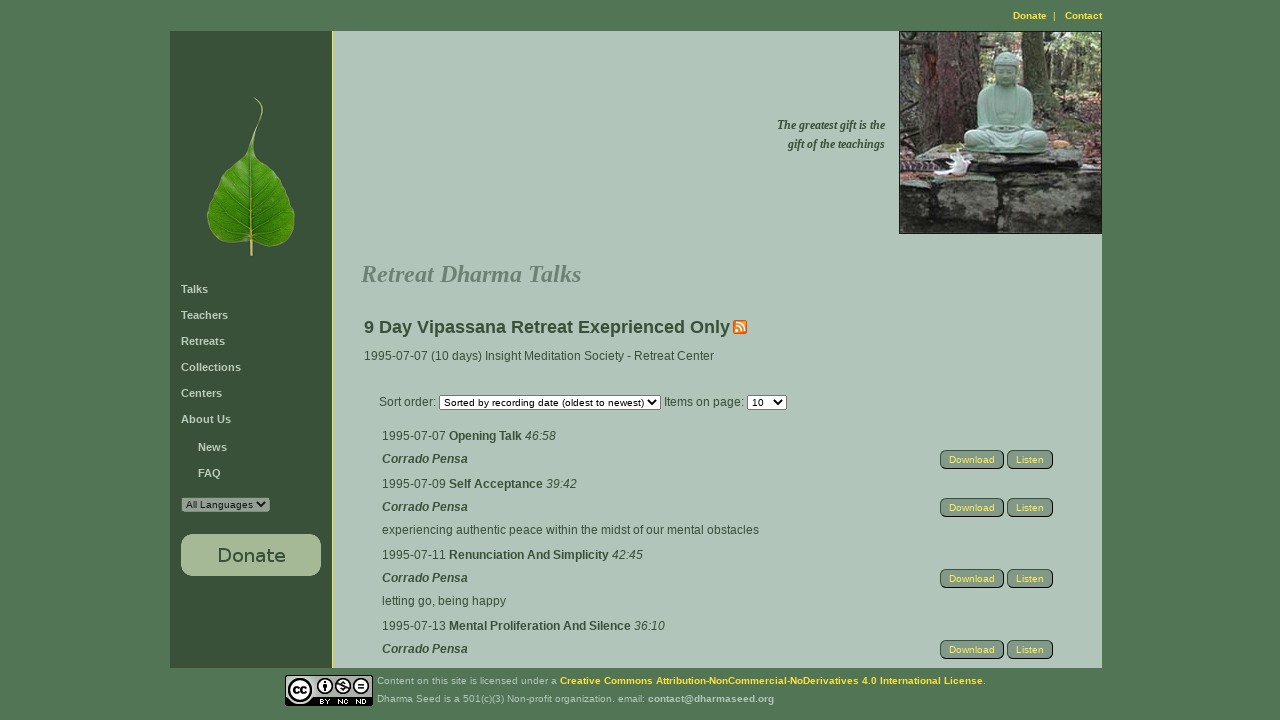

--- FILE ---
content_type: text/html; charset=utf-8
request_url: https://dharmaseed.org/retreats/262/
body_size: 3742
content:
<!DOCTYPE HTML PUBLIC "-//W3C//DTD HTML 4.01 Transitional//EN">



<html lang="en-US">
  <head>
    <meta http-equiv="Content-Type" content="text/html; charset=UTF-8">
    <title>Dharma Seed - Dharma Talks from
	 Retreats 
 </title>
    <script language="javascript" type="text/javascript"
            src="/static/js/lib3.js"></script>
    <script language="javascript" type="text/javascript"
            src="/static/js/audio_popup.js"></script>
    
    <script type="text/javascript" src="/static/js/jquery-1.12.4.min.js"></script>
    <script type="text/javascript" src="/static/js/select2-4.0.13.min.js"></script>
    <script>$(document).ready(function() { $('select.select2').select2(); });</script>


    <link rel="stylesheet" type="text/css"
          href="/static/css/templateStyle.css">
    <link rel="stylesheet" type="text/css"
          href="/static/css/select2-4.0.13.min.css">
    
    <link rel="shortcut icon" href="/static/images/favicon.ico"
          type="image/vnd.microsoft.icon">
    <meta name="keywords" content="Dharma talks, Buddhist audio talks, Vipassana,
            meditation, Buddhist teachings, Jack Kornfield, Sharon Salzberg, Joseph Goldstein">
    <link rel="alternate" type="application/rss+xml"
          title="Subscribe to the latest talks from Dharma Seed"
          href="https://dharmaseed.org/feeds/recordings/"/>
    
    <script type="text/javascript" src="/static/js/jquery.address-1.6.min.js"></script>
    <script type="text/javascript">
        
            var primary = 'none';
            var venue = true;    
        
    </script>
    <script type="text/javascript" src="/static/js/retreat_ajax_controls.js"></script>

  </head>

  <body id="canvas">
    <table width="100%" border="0" cellspacing="0" cellpadding="0" >
      <tr>
        <td style="width: 170px;"></td>
        <td><img src="/static/images/spacer.gif"
                 alt="" width="1" height="1" border="0"></td>
        <td style="width: 170px;"></td>
      </tr>
      <tr>
        <td></td>
        <td valign="top" align="center">
          <table border="0" cellspacing="0" cellpadding="0">
            <tr>
              <td colspan="3" height="30" align="right">
                <span class="topcontrols">
                  

                  
                    <a href="/about/donation">Donate</a> &nbsp;| &nbsp;
                    <a href="mailto:contact@dharmaseed.org">Contact</a>
                  
                </span>
              </td>
            </tr>
            <tr>
                  


	<td id="navbar" valign="top">

		<div style="text-align: center; padding-left: 30; padding-right: 30; padding-top: 60; padding-bottom: 0;">
          <a href="/">

			<img src="/static/images/bodhiLeaf-3.png" alt="" width="102" height="173" border="0"></a>

		</div>

		<div class="navmenu">
            <ul> 




            <li><a href="/talks">Talks</a>
            <li><a href="/teachers">Teachers</a>
            <li><a href="/retreats" id='retreats-link'>Retreats</a>
            <li><a href="/collections">Collections</a>
			<li><a href="/centers">Centers</a>
			<li><a href="/about/us">About Us</a>
            <ul style="margin-left:1.5em; padding-top:0.6em">
                <li><a href="/about/news/">News</a>
                <li><a href="/about/faq">FAQ</a>
            </ul>
            <li>    <select name="language_filter" onchange="selectURL(this.options[this.selectedIndex].value)" disabled>
    
        <option value="?language_filter=" selected>All Languages</option>
    
   </select>

 </li>
            <p/>
            <li><a href="/about/donation">
                    <img src="/static/images/donationButton.jpg"
                         alt="Make A Donation" width="140" height="42" border="0"></a>

          </ul>
		</div>
	</td>




              
              <td id="bodyrule" width="1"><img src="/static/images/spacer.gif"
                                                   alt="" width="1" height="1" border="0"></td>

              

<td id="bodypane" valign="top" align="right" style="max-width: 960px;">
  <span style="color:ff0000;"><center>

    <p></p>

</center></span>

  <table width="100%" border="0" cellspacing="0" cellpadding="0">
	<tr>
	  <td width="25">
        <img src="/static/images/spacer.gif" alt="" width="25" height="1" border="0">
      </td>
	  <td valign="top"><br>
        <img src="/static/images/spacer.gif" alt="" width="250" height="1" border="0">



	  </td>
      <td align='right'>
        <table>
          <tr>
            <td>
    			<img src="/static/images/spacer.gif"
                            alt="" width="190" height="1" border="0">
            </td>
          </tr>
          <tr>
             <td id="teachings" align="right" valign="middle">
	
               <i><b>The greatest gift is the <br>gift of the teachings</b></i>
    
             </td>
          </tr>
        </table>
      </td>
      <td valign="top" width='203'>

			<img src="/static/images/buddha_lge.jpg"
 				alt="" width="203" height="203" border="0">

      </td>
	</tr>
   

	<tr>
	  <td>&nbsp;</td>
	  <td colspan="3">
        <table width='95%'>
          <tr>
            <td>

              <div class="bodyhead">
                Retreat Dharma Talks 
	 
    

              </div>

              

<script language="Javascript" type="text/javascript">
function ShowOrHideTracks(eId, count, state) {
	if (e = document.getElementById('tracklist'+eId)) {
		if (state == null) {
			state = e.style.display == 'none';
		}
		//...except for this, probably a better way of doing this, but it works at any rate...
		if (state == true) {				
			document.getElementById('button'+eId).innerHTML="Hide Tracks";
		}
		if (state == false) {
			document.getElementById('button'+eId).innerHTML="Show " + count + " Tracks";
		}
        e.style.display = (state ? '' : 'none');
	}
}
function ShowOrHideAllTracks(talklist, countlist) {
    button = document.getElementById('button_all');
    if (button.innerHTML == "Hide All Tracks") {
        button.innerHTML = "Show All Tracks"
        show = false;
    } else {
        button.innerHTML = "Hide All Tracks"
        show = true;
    }
    for (i in talklist) {
        talk = talklist[i];
        ShowOrHideTracks(talklist[i], countlist[i], show);
    }
}
</script>







    <div class="talklist">
    <table width='100%'>
    <tr>
      <td colspan=3 nowrap align='right' valign='top'>
          <div class='talkbutton'>
  
</div>

      </td>
    </tr>
      
        
          
 
        
          

        <tr>
            <td colspan=2>
                <h2>9 Day Vipassana Retreat Exeprienced Only</h2>
                <a style='position:relative; bottom:-1px' class="talkteacher"
                
	                href="/feeds/retreat/262/">
                
                <img border=0 src="/static/images/feed-icon-14x14.png"/></a>
                
        </td>
        </tr>
        <tr><td></td><td><p></p></td></tr>
        <tr><td colspan=2>
            
                1995-07-07 (10 days)
            
            Insight Meditation Society - Retreat Center
            </td>
        </tr>

          <tr><td colspan=2><br></td></tr>
          <tr>
            <td>&nbsp;&nbsp;</td>
            <td>
              <form id="search" action="" method="get">
  <input type="hidden" name="search" id="id_search">
  Sort order: <select name="sort" onchange="this.form.submit()" id="id_sort">
  <option value="teacher__name">Sorted by teacher</option>

  <option value="title">Sorted by title</option>

  <option value="-rec_date">Sorted by recording date (newest to oldest)</option>

  <option value="rec_date" selected>Sorted by recording date (oldest to newest)</option>

  <option value="-upload_date">Sorted by date added (newest to oldest)</option>

  <option value="upload_date">Sorted by date added (oldest to newest)</option>

</select>
  Items on page: <select name="page_items" onchange="this.form.submit()" id="id_page_items">
  <option value="10" selected>10</option>

  <option value="25">25</option>

  <option value="50">50</option>

  <option value="100">100</option>

</select>
</form>

              

              
                  





<table width='100%'>


    
      
      <tr >
        <td colspan=2>
            


  1995-07-07 



<a class="talkteacher"
    
        href="/talks/10788"
    
>
  Opening Talk
</a>

<i>46:58</i>







        </td>
      </tr>
      


    
  
    <tr>
        <td>
          
            <i><a class='talkteacher'
                href="/teacher/46">Corrado Pensa</a></i>
          
        </td>
        <td nowrap align=right valign=top>
            
        


<div class="talkbutton">







    
        <a href="/talks/10788/19950707-Corrado_Pensa-IMSRC-opening_talk-10788.mp3">Download</a>
    




    
        
            <a title="Listen to Opening Talk"
               href="/talks/player/10788.html"
               onClick="popup_jplayer('/talks/player/10788.html', 590,
                         281 ); return false;"
            
                >Listen</a>
            
        
    
       
    

    









    


</div>

        </td>
    </tr>
  



  




  



  



  

  

  
    
  

  
</table>




              
                  





<table width='100%'>


    
      
      <tr >
        <td colspan=2>
            


  1995-07-09 



<a class="talkteacher"
    
        href="/talks/10789"
    
>
  Self Acceptance
</a>

<i>39:42</i>







        </td>
      </tr>
      


    
  
    <tr>
        <td>
          
            <i><a class='talkteacher'
                href="/teacher/46">Corrado Pensa</a></i>
          
        </td>
        <td nowrap align=right valign=top>
            
        


<div class="talkbutton">







    
        <a href="/talks/10789/19950709-Corrado_Pensa-IMSRC-self_acceptance-10789.mp3">Download</a>
    




    
        
            <a title="Listen to Self Acceptance"
               href="/talks/player/10789.html"
               onClick="popup_jplayer('/talks/player/10789.html', 590,
                         281 ); return false;"
            
                >Listen</a>
            
        
    
       
    

    









    


</div>

        </td>
    </tr>
  



  
    
    <tr><td colspan=2>
      
        <div class="talk-description">
      
      experiencing authentic peace within the midst of our mental obstacles</div>
    </td></tr>
    
  




  



  



  

  

  
    
  

  
</table>




              
                  





<table width='100%'>


    
      
      <tr >
        <td colspan=2>
            


  1995-07-11 



<a class="talkteacher"
    
        href="/talks/10790"
    
>
  Renunciation And Simplicity
</a>

<i>42:45</i>







        </td>
      </tr>
      


    
  
    <tr>
        <td>
          
            <i><a class='talkteacher'
                href="/teacher/46">Corrado Pensa</a></i>
          
        </td>
        <td nowrap align=right valign=top>
            
        


<div class="talkbutton">







    
        <a href="/talks/10790/19950711-Corrado_Pensa-IMSRC-renunciation_and_simplicity-10790.mp3">Download</a>
    




    
        
            <a title="Listen to Renunciation And Simplicity"
               href="/talks/player/10790.html"
               onClick="popup_jplayer('/talks/player/10790.html', 590,
                         281 ); return false;"
            
                >Listen</a>
            
        
    
       
    

    









    


</div>

        </td>
    </tr>
  



  
    
    <tr><td colspan=2>
      
        <div class="talk-description">
      
      letting go, being happy</div>
    </td></tr>
    
  




  



  



  

  

  
    
  

  
</table>




              
                  





<table width='100%'>


    
      
      <tr >
        <td colspan=2>
            


  1995-07-13 



<a class="talkteacher"
    
        href="/talks/10791"
    
>
  Mental Proliferation And Silence
</a>

<i>36:10</i>







        </td>
      </tr>
      


    
  
    <tr>
        <td>
          
            <i><a class='talkteacher'
                href="/teacher/46">Corrado Pensa</a></i>
          
        </td>
        <td nowrap align=right valign=top>
            
        


<div class="talkbutton">







    
        <a href="/talks/10791/19950713-Corrado_Pensa-IMSRC-mental_proliferation_and_silence-10791.mp3">Download</a>
    




    
        
            <a title="Listen to Mental Proliferation And Silence"
               href="/talks/player/10791.html"
               onClick="popup_jplayer('/talks/player/10791.html', 590,
                         281 ); return false;"
            
                >Listen</a>
            
        
    
       
    

    









    


</div>

        </td>
    </tr>
  



  




  



  



  

  

  
    
  

  
</table>




              
              

            </td>
          </tr>
        
        
      
    </table>

 

<script type="text/javascript">
// On Page Ready ...
$(
  function() {
	$("#id_search")[0].focus()
  }
);
</script>


              
              
            </td>
          </tr>
        </table>
	  </td>
	</tr>
  </table>
</td>




              
            </tr> 

            
            <tr><td colspan='3' align='center'>
                <table>
                  <tr><td colspan='3'></td></tr>
                  <tr>
                    <td rowspan='2'>
                        <a rel="license" href="http://creativecommons.org/licenses/by-nc-nd/4.0/">
                        <img alt="Creative Commons License" style="border-width:0"
                             src="https://i.creativecommons.org/l/by-nc-nd/4.0/88x31.png" /></a>
                    </td>
                    <td align='left' class="footer">Content on this site is licensed under a
                      <a class="cclink"
                         rel="license"
                         href="http://creativecommons.org/licenses/by-nc-nd/4.0/">Creative Commons
                          Attribution-NonCommercial-NoDerivatives 4.0 International License</a>.
                    </td>
                  </tr>
                  <tr>
                    <td align='left' class="footer">
                      Dharma Seed is a 501(c)(3) Non-profit organization.
                      email: <a class="footer" href="mailto:contact@dharmaseed.org"
                                target="_top">contact@dharmaseed.org</a>
                    </td>
                  </tr>
                </table>
            </tr>
          </table>
        </td>
        <td></td>
      </tr>
    </table>
  </body>
</html>


--- FILE ---
content_type: text/html; charset=utf-8
request_url: https://dharmaseed.org/ajax/retreat_selects/?venues=*&years=*&primary=none&retreats=*
body_size: 79913
content:
{"form": "<p>\n    <label for=\"id_years\">Retreat year:</label>\n    <select name=\"years\" class=\"select2\" id=\"id_years\">\n  <option value=\"*\" selected>-- All --</option>\n\n  <option value=\"2026\">2026</option>\n\n  <option value=\"2025\">2025</option>\n\n  <option value=\"2024\">2024</option>\n\n  <option value=\"2023\">2023</option>\n\n  <option value=\"2022\">2022</option>\n\n  <option value=\"2021\">2021</option>\n\n  <option value=\"2020\">2020</option>\n\n  <option value=\"2019\">2019</option>\n\n  <option value=\"2018\">2018</option>\n\n  <option value=\"2017\">2017</option>\n\n  <option value=\"2016\">2016</option>\n\n  <option value=\"2015\">2015</option>\n\n  <option value=\"2014\">2014</option>\n\n  <option value=\"2013\">2013</option>\n\n  <option value=\"2012\">2012</option>\n\n  <option value=\"2011\">2011</option>\n\n  <option value=\"2010\">2010</option>\n\n  <option value=\"2009\">2009</option>\n\n  <option value=\"2008\">2008</option>\n\n  <option value=\"2007\">2007</option>\n\n  <option value=\"2006\">2006</option>\n\n  <option value=\"2005\">2005</option>\n\n  <option value=\"2004\">2004</option>\n\n  <option value=\"2003\">2003</option>\n\n  <option value=\"2002\">2002</option>\n\n  <option value=\"2001\">2001</option>\n\n  <option value=\"2000\">2000</option>\n\n  <option value=\"1999\">1999</option>\n\n  <option value=\"1998\">1998</option>\n\n  <option value=\"1997\">1997</option>\n\n  <option value=\"1996\">1996</option>\n\n  <option value=\"1995\">1995</option>\n\n  <option value=\"1994\">1994</option>\n\n  <option value=\"1993\">1993</option>\n\n  <option value=\"1992\">1992</option>\n\n  <option value=\"1991\">1991</option>\n\n  <option value=\"1990\">1990</option>\n\n  <option value=\"1989\">1989</option>\n\n  <option value=\"1988\">1988</option>\n\n  <option value=\"1987\">1987</option>\n\n  <option value=\"1985\">1985</option>\n\n  <option value=\"1984\">1984</option>\n\n  <option value=\"1983\">1983</option>\n\n  <option value=\"1982\">1982</option>\n\n  <option value=\"1978\">1978</option>\n\n  <option value=\"1974\">1974</option>\n\n  <option value=\"1900\">Regular talks</option>\n\n</select>\n    \n    \n  </p>\n\n  \n  <p>\n    <label for=\"id_venues\">Retreat location:</label>\n    <select name=\"venues\" class=\"select2\" id=\"id_venues\">\n  <option value=\"*\" selected>-- All ---</option>\n\n  <option value=\"380\">Aloka Earth Room &amp; Parayana Vihara</option>\n\n  <option value=\"122\">Aloka Vihara Forest Monastery</option>\n\n  <option value=\"142\">Aloka Vihara Forest Monastery (Angela Center)</option>\n\n  <option value=\"47\">Amaravati Monastery</option>\n\n  <option value=\"235\">Aruna Ratanagiri Buddhist Monastery</option>\n\n  <option value=\"291\">Assaya Sangha</option>\n\n  <option value=\"324\">Associazione Pian dei Ciliegi</option>\n\n  <option value=\"261\">Auckland Insight Meditation</option>\n\n  <option value=\"96\">Australian Insight Meditation Network</option>\n\n  <option value=\"131\">Australian Insight Meditation Network (Buddhist Society of Victoria)</option>\n\n  <option value=\"108\">Australian Insight Meditation Network (Sine Cera Retreat Center)</option>\n\n  <option value=\"247\">Bandar Utama Buddhist Society</option>\n\n  <option value=\"169\">Bao Feng Temple</option>\n\n  <option value=\"242\">Barre Center for Buddhist Studies</option>\n\n  <option value=\"248\">Bellingham Insight Meditation Society</option>\n\n  <option value=\"210\">Bethlehem Center</option>\n\n  <option value=\"95\">Bhavana Society of West Virginia</option>\n\n  <option value=\"364\">Big Bear Retreat Center</option>\n\n  <option value=\"166\">Blue Mountains Insight Meditation Centre</option>\n\n  <option value=\"174\">Bodhi College</option>\n\n  <option value=\"208\">Bodhiyarama Hermitage</option>\n\n  <option value=\"289\">Bosoord Center</option>\n\n  <option value=\"93\">British Columbia Insight Meditation Society</option>\n\n  <option value=\"133\">Buddha-Haus</option>\n\n  <option value=\"173\">Buddhist Retreat Centre</option>\n\n  <option value=\"178\">Buddhist Retreat Centre, Ixopo, South Africa</option>\n\n  <option value=\"283\">Cache Valley Sangha</option>\n\n  <option value=\"2\">Cambridge Insight Meditation Center</option>\n\n  <option value=\"253\">Casa de Espirtualidad Santa Elena</option>\n\n  <option value=\"111\">Centre Bouddhiste Vimalakirti</option>\n\n  <option value=\"206\">Chanmyay Myaing Meditation Centre</option>\n\n  <option value=\"312\">Chicago Theosophical Society</option>\n\n  <option value=\"56\">Christine Center</option>\n\n  <option value=\"48\">Cittaviveka</option>\n\n  <option value=\"41\">Cloud Mountain Retreat Center</option>\n\n  <option value=\"377\">Colehayes Park</option>\n\n  <option value=\"165\">Common Ground Meditation Center</option>\n\n  <option value=\"88\">Dakota Pension Josef\u016fv D\u016fl</option>\n\n  <option value=\"347\">Deer Park Institute</option>\n\n  <option value=\"180\">Dhamma Dena</option>\n\n  <option value=\"340\">Dhamma Stream Online Sessions</option>\n\n  <option value=\"110\">Dhammadharini</option>\n\n  <option value=\"304\">Dharma Realm Buddhist University</option>\n\n  <option value=\"369\">Dharma Seed Cassette Series</option>\n\n  <option value=\"102\">Dharma Zephyr Insight Meditation Community</option>\n\n  <option value=\"51\">Dharmagiri</option>\n\n  <option value=\"372\">Dharmagiri Sacred Mountain Retreat</option>\n\n  <option value=\"18\">Dominican Sisters center at Saugerties</option>\n\n  <option value=\"320\">Donald Rothberg Online</option>\n\n  <option value=\"103\">Durango Dharma Center</option>\n\n  <option value=\"274\">Emmaus Retreat Center</option>\n\n  <option value=\"275\">Emoyeni Retreat Centre</option>\n\n  <option value=\"256\">Flagstaff Insight Meditation Community</option>\n\n  <option value=\"250\">Freely Given Retreats</option>\n\n  <option value=\"39\">Gaia House</option>\n\n  <option value=\"189\">Gaia House (Bala Brook)</option>\n\n  <option value=\"25\">Garrison Institute</option>\n\n  <option value=\"66\">Green Gulch Farm Zen Center</option>\n\n  <option value=\"265\">Hof Oberlethe</option>\n\n  <option value=\"170\">Hollyhock</option>\n\n  <option value=\"45\">Holy Cross Monastery</option>\n\n  <option value=\"307\">Indonesian Buddhist Fellowship of Canada</option>\n\n  <option value=\"113\">Insight Dialogue Community</option>\n\n  <option value=\"216\">Insight Dialogue Community (Baarlo, Netherlands)</option>\n\n  <option value=\"217\">Insight Dialogue Community (Barre Center for Buddhist Studies)</option>\n\n  <option value=\"219\">Insight Dialogue Community (Bella Rakha Retreat Centre)</option>\n\n  <option value=\"220\">Insight Dialogue Community (Blue Mountains Insight Meditation Centre)</option>\n\n  <option value=\"223\">Insight Dialogue Community (Cenacle Retreat and Conference Center)</option>\n\n  <option value=\"224\">Insight Dialogue Community (Garrison Institute)</option>\n\n  <option value=\"225\">Insight Dialogue Community (Home of Compassion, Island Bay)</option>\n\n  <option value=\"226\">Insight Dialogue Community (Insight Retreat Center)</option>\n\n  <option value=\"227\">Insight Dialogue Community (Lake Doniphan)</option>\n\n  <option value=\"222\">Insight Dialogue Community (Samish Island Campground)</option>\n\n  <option value=\"229\">Insight Dialogue Community (SatiSphere)</option>\n\n  <option value=\"218\">Insight Dialogue Community (Seminario Vescovile Di Bedonia)</option>\n\n  <option value=\"230\">Insight Dialogue Community (St Joseph&#x27;s Spirituality and Education Centre)</option>\n\n  <option value=\"231\">Insight Dialogue Community (Sydney, NSW)</option>\n\n  <option value=\"60\">Insight Meditation Center, Los Altos, CA</option>\n\n  <option value=\"19\">Insight Meditation Community of Berkeley</option>\n\n  <option value=\"152\">Insight Meditation Community of Berkeley (Casa Pallotti)</option>\n\n  <option value=\"5\">Insight Meditation Community of Washington DC</option>\n\n  <option value=\"192\">Insight Meditation Retreats</option>\n\n  <option value=\"3\">Insight Meditation Society - Forest Refuge</option>\n\n  <option value=\"348\">Insight Meditation Society - Online</option>\n\n  <option value=\"6\">Insight Meditation Society - Retreat Center</option>\n\n  <option value=\"109\">Insight Meditation South Bay - Silicon Valley</option>\n\n  <option value=\"280\">Insight Meditation Tucson</option>\n\n  <option value=\"123\">Insight Retreat Center</option>\n\n  <option value=\"296\">Insight San Diego</option>\n\n  <option value=\"157\">Insight Santa Cruz</option>\n\n  <option value=\"158\">Insight Santa Cruz (Copper Beech Institute)</option>\n\n  <option value=\"161\">Insight Santa Cruz (Insight Retreat Center)</option>\n\n  <option value=\"300\">InsightLA</option>\n\n  <option value=\"238\">Karuna Buddhist Vihara</option>\n\n  <option value=\"100\">Karuna Workshops</option>\n\n  <option value=\"61\">Khema Archive (Buddha Dhamma Hermitage, Bundanoon, Australia)</option>\n\n  <option value=\"62\">Khema Archive (Buddhist Summer School - Melbourne - Australia)</option>\n\n  <option value=\"63\">Khema Archive (Canberra - Australia)</option>\n\n  <option value=\"64\">Khema Archive (Gampo Abbey)</option>\n\n  <option value=\"65\">Khema Archive (Geelong - Australia)</option>\n\n  <option value=\"67\">Khema Archive (Holy Redeemer - Oakland)</option>\n\n  <option value=\"75\">Khema Archive (Immaculate Heart of Mary Seminary - Santa Fe, NM)</option>\n\n  <option value=\"68\">Khema Archive (Kereva Park - Australia)</option>\n\n  <option value=\"74\">Khema Archive (Land of the Medicine Buddha, Santa Cruz, CA)</option>\n\n  <option value=\"69\">Khema Archive (Mercy Conference Centre, Brisbane, Australia)</option>\n\n  <option value=\"70\">Khema Archive (Mount Eliza - Australia)</option>\n\n  <option value=\"71\">Khema Archive (Mount Mary Immaculate, Lafayette, California)</option>\n\n  <option value=\"72\">Khema Archive (Niederaltaich, Germany)</option>\n\n  <option value=\"73\">Khema Archive (Raymond Island - Victoria - Australia)</option>\n\n  <option value=\"76\">Khema Archive (Sydney - N.S.W. - Australia)</option>\n\n  <option value=\"77\">Khema Archive (Wat Buddha Dhamma - Australia)</option>\n\n  <option value=\"84\">Koinonia Retreat Center</option>\n\n  <option value=\"322\">L\u2019Association de m\u00e9ditation Parami</option>\n\n  <option value=\"191\">La Ferme du Bois-le-Comte</option>\n\n  <option value=\"8\">Lama Foundation</option>\n\n  <option value=\"257\">Ling Shan Temple</option>\n\n  <option value=\"195\">London Insight Meditation</option>\n\n  <option value=\"182\">Madison Insight Meditation Group</option>\n\n  <option value=\"54\">Madonna Retreat Center</option>\n\n  <option value=\"368\">Malibu, CA</option>\n\n  <option value=\"376\">Mana Retreat Center</option>\n\n  <option value=\"263\">Mariposa Sangha</option>\n\n  <option value=\"9\">Maui, Hi</option>\n\n  <option value=\"55\">Meditationszentrum Beatenberg</option>\n\n  <option value=\"53\">Monastero di Camaldoli</option>\n\n  <option value=\"327\">Moulin de Chaves</option>\n\n  <option value=\"240\">Mount Eden Retreat Center</option>\n\n  <option value=\"11\">Mountain Hermitage</option>\n\n  <option value=\"36\">Naropa Institute</option>\n\n  <option value=\"395\">Nera Nara Retreat Centre</option>\n\n  <option value=\"12\">New York Insight Meditation Center</option>\n\n  <option value=\"367\">Nicasio, CA</option>\n\n  <option value=\"246\">Nirodha Insight Meditation in Finland</option>\n\n  <option value=\"333\">One World Mindfulness</option>\n\n  <option value=\"271\">Ottawa Buddhist Society</option>\n\n  <option value=\"337\">Ottawa Buddhist Society (Galilee Centre)</option>\n\n  <option value=\"335\">Ottawa Buddhist Society (Sisters of St. Joseph Convent)</option>\n\n  <option value=\"176\">Padmasambhava Peace Institute</option>\n\n  <option value=\"339\">Palilai Buddhist Temple</option>\n\n  <option value=\"396\">Parayana Vihara (Applegate Jesuit Retreat Center)</option>\n\n  <option value=\"190\">Pauenhof Center</option>\n\n  <option value=\"90\">Perth, Australia</option>\n\n  <option value=\"243\">Phu Tara Faa</option>\n\n  <option value=\"305\">Portland Friends of the Dhamma</option>\n\n  <option value=\"385\">Prescott Insight Meditation</option>\n\n  <option value=\"26\">Providence Zen Center</option>\n\n  <option value=\"164\">Rhinebeck Sitting Group</option>\n\n  <option value=\"346\">Rocky Mountain Ecodharma Retreat Center</option>\n\n  <option value=\"213\">Sacred Stream Center</option>\n\n  <option value=\"197\">Saddhamma Meditation Society</option>\n\n  <option value=\"303\">San Francisco Insight Meditation Community</option>\n\n  <option value=\"193\">SanghaSeva</option>\n\n  <option value=\"27\">Santa Rosa</option>\n\n  <option value=\"167\">Sasanarakkha Buddhist Sanctuary</option>\n\n  <option value=\"311\">Saskatoon Insight Meditation Community</option>\n\n  <option value=\"258\">Sati Saraniya Hermitage</option>\n\n  <option value=\"272\">Satipanna Insight Meditation (SIMT)</option>\n\n  <option value=\"273\">Satipa\u00f1\u00f1\u0101 Insight Meditation Toronto</option>\n\n  <option value=\"200\">Satipanya Retreat Centre</option>\n\n  <option value=\"32\">Seattle Insight Meditation Society</option>\n\n  <option value=\"135\">Seminarhaus Engl</option>\n\n  <option value=\"33\">Sevenoaks Pathwork Center</option>\n\n  <option value=\"150\">Shakti Vihara</option>\n\n  <option value=\"117\">Sharpham</option>\n\n  <option value=\"175\">Shwe Oo Min DhammaDayada Meditation Centre</option>\n\n  <option value=\"245\">Shwe Oo Min Dhammasukha Tawya Meditation Center</option>\n\n  <option value=\"203\">Sky Mind Retreats</option>\n\n  <option value=\"14\">Southern Dharma Retreat Center</option>\n\n  <option value=\"293\">Southern Insight Meditation</option>\n\n  <option value=\"294\">Southern Insight Meditation (Staveley Camp)</option>\n\n  <option value=\"15\">Spirit Rock Meditation Center</option>\n\n  <option value=\"37\">Spirit Rock Meditation Center (Angela Center)</option>\n\n  <option value=\"16\">Spirit Rock Meditation Center (Yucca Valley)</option>\n\n  <option value=\"252\">Springboard Meditation Sangha (St. Francis Renewal Center)</option>\n\n  <option value=\"266\">Sunyata Buddhist Centre</option>\n\n  <option value=\"241\">Sydney Insight Meditators</option>\n\n  <option value=\"99\">Te Moata Retreat Center</option>\n\n  <option value=\"287\">Teach na Tuisceana</option>\n\n  <option value=\"321\">Terre d&#x27;\u00c9veil Vipassana</option>\n\n  <option value=\"341\">The Buddhist Academy Berlin Brandenburg</option>\n\n  <option value=\"196\">The Karuna Institute</option>\n\n  <option value=\"204\">Tisarana Buddhist Monastery</option>\n\n  <option value=\"276\">Toronto Theravada Buddhist Community (TBC)</option>\n\n  <option value=\"297\">Tovana Insight Meditation</option>\n\n  <option value=\"211\">Tri State Dharma</option>\n\n  <option value=\"85\">True North Insight</option>\n\n  <option value=\"155\">Tucson Community Meditation Center</option>\n\n  <option value=\"34\">Twin Cities Vipassana Collective</option>\n\n  <option value=\"384\">Uncontrived</option>\n\n  <option value=\"1\">Unknown</option>\n\n  <option value=\"194\">Uttama Bodhi Vihara</option>\n\n  <option value=\"22\">Vajrapani Institute</option>\n\n  <option value=\"28\">Vallecitos Mountain Retreat Center</option>\n\n  <option value=\"83\">Various</option>\n\n  <option value=\"199\">Villa St Martin Centre</option>\n\n  <option value=\"338\">Vimutti Buddhist Monestary</option>\n\n  <option value=\"114\">Vipassana Hawai&#x27;i</option>\n\n  <option value=\"162\">Vipassana Hawai&#x27;i (Kyaswa Monastery)</option>\n\n  <option value=\"159\">Vipassana Hawai&#x27;i (Palolo Zen Centre)</option>\n\n  <option value=\"59\">Vipassana Metta Foundation</option>\n\n  <option value=\"134\">Waldhaus am Laacher See</option>\n\n  <option value=\"91\">Wellington Insight Meditation Community</option>\n\n  <option value=\"94\">West Coast Dharma</option>\n\n  <option value=\"168\">West Lake Resortopia</option>\n\n  <option value=\"214\">White Heron Sangha</option>\n\n  <option value=\"179\">Wongsanit Ashram, Thailand</option>\n\n  <option value=\"57\">Wood Acres Retreat Center</option>\n\n  <option value=\"326\">Woudschoten, Zeist, Holland</option>\n\n  <option value=\"104\">Yoga Espacio</option>\n\n  <option value=\"151\">Young Buddhists Association of Thailand</option>\n\n  <option value=\"244\">Zentrum Freier Buddhismus Essen</option>\n\n</select>\n    \n    \n  </p>\n\n  \n  <p>\n    \n    <select name=\"retreats\" class=\"select2\" id=\"id_retreats\">\n  <option value=\"*\" selected>-- Select a retreat from the entire collection --</option>\n\n  <option value=\"924\">KA 1988-01-01  Retreat @ Gampo (10)</option>\n\n  <option value=\"931\">KA 1988-01-01  1988 Retreat at Mount Mary (13)</option>\n\n  <option value=\"921\">KA 1989-01-01  Retreat @ Canberra (7)</option>\n\n  <option value=\"918\">KA 1990-01-01  Retreat @ Melbourne (4)</option>\n\n  <option value=\"925\">KA 1990-01-01  Retreat @ Geelong (6)</option>\n\n  <option value=\"939\">KA 1990-02-01  Retreat @ Wat Buddha Dhamma (18)</option>\n\n  <option value=\"917\">KA 1990-03-01  Retreat @ Bundanoon (26)</option>\n\n  <option value=\"5282\">KA 1990-05-01  1990 Retreat at Mount Mary (23)</option>\n\n  <option value=\"920\">KA 1991-01-01  Retreat @ Bundanoon (49)</option>\n\n  <option value=\"919\">KA 1991-01-01  Retreat @ Melbourne (5)</option>\n\n  <option value=\"927\">KA 1991-01-01  Retreat @ Holy Redeemer (26)</option>\n\n  <option value=\"5989\">KA 1991-01-01  1991 Retreat at Holy Redeemer (27)</option>\n\n  <option value=\"928\">KA 1991-01-01  Retreat @ Kereva (27)</option>\n\n  <option value=\"930\">KA 1991-01-01  Retreat @ Mount Eliza (5)</option>\n\n  <option value=\"932\">KA 1991-01-01  1991 Retreat at Mount Mary (23)</option>\n\n  <option value=\"5990\">KA 1991-02-01  SCR Retreat (6)</option>\n\n  <option value=\"934\">KA 1992-01-01  Retreat @ Raymond (4)</option>\n\n  <option value=\"937\">KA 1992-01-01  Retreat @ Immaculate Heart (33)</option>\n\n  <option value=\"938\">KA 1992-01-01  Retreat @ Sydney (4)</option>\n\n  <option value=\"940\">KA 1992-01-01  Retreat @ Wat Buddha Dhamma (17)</option>\n\n  <option value=\"936\">KA 1994-05-01  Retreat @ Medicine Buddha (14)</option>\n\n  <option value=\"935\">KA 1994-05-14  States of Consciousness (Potthapada Sutta) Digha Nikyya #9 (27)</option>\n\n  <option value=\"933\">KA 1995-06-30  Retreat @ Niederaltaich (16)</option>\n\n  <option value=\"929\">KA 1996-01-01  Retreat @ Mercy (13)</option>\n\n  <option value=\"5166\"> 2005-12-22  Christmas at Sharpham 2005 (5)</option>\n\n  <option value=\"3328\"> 2006-02-01  Retreat with Ariya Baumann (10)</option>\n\n  <option value=\"826\"> 2009-03-06  Holy Hermitage at Camaldoli Residential (19)</option>\n\n  <option value=\"855\"> 2009-06-26  Insight and the Art of Equanimity (8)</option>\n\n  <option value=\"1032\"> 2010-06-04  The Art of Equanimity (5)</option>\n\n  <option value=\"1151\"> 2010-10-08  Awareness with Wisdom - Pure and Simple (15)</option>\n\n  <option value=\"1153\"> 2010-10-23  Meditation, Awareness and Understanding (22)</option>\n\n  <option value=\"1964\">AV 2010-12-26  New Year&#x27;s Retreat (10)</option>\n\n  <option value=\"1901\"> 2011-11-16  Nama-Rupa and Consciousness (4)</option>\n\n  <option value=\"1974\">AV 2011-12-26  New Year&#x27;s Retreat (7)</option>\n\n  <option value=\"2512\">VH 2012-01-11  2012 Kyaswa Monastery, Burma (3)</option>\n\n  <option value=\"1593\">AIMN 2012-03-11  An Introduction to Secular Buddhism (17)</option>\n\n  <option value=\"1591\"> 2012-03-16  Insight and Wisdom (10)</option>\n\n  <option value=\"3422\">METTA 2013-06-07  Insight Dialogue Retreat (3)</option>\n\n  <option value=\"2073\"> 2013-10-11  Awareness with Wisdom (14)</option>\n\n  <option value=\"2063\">AIMN 2013-11-08  Secular Buddhism Workshop (4)</option>\n\n  <option value=\"1976\">AV 2013-12-26  New Year Retreat (14)</option>\n\n  <option value=\"3425\">METTA 2014-05-22  Insight Dialogue Retreat (11)</option>\n\n  <option value=\"3421\">METTA 2014-06-20  Insight Dialogue Retreat (5)</option>\n\n  <option value=\"4358\"> 2014-08-29  Unseating the Inner Tyrant (12)</option>\n\n  <option value=\"3415\">METTA 2014-10-15  Insight Dialogue Retreat (2)</option>\n\n  <option value=\"3417\">METTA 2014-10-22  Insight Dialogue Retreat (3)</option>\n\n  <option value=\"3416\">METTA 2014-11-01  Insight Dialogue Retreat (20)</option>\n\n  <option value=\"2510\">ISC 2014-12-01  December 2014 Retreat (4)</option>\n\n  <option value=\"2422\">IMCB 2014-12-03  Casa Pallotti Melbourne Retreat (7)</option>\n\n  <option value=\"2429\"> 2015-02-03  Awakening the Heart: Practicing the &quot;Divine Abodes&quot;--Lovingkindness, ... (2)</option>\n\n  <option value=\"3427\">METTA 2015-02-05  Insight Dialogue Retreat (5)</option>\n\n  <option value=\"3419\">METTA 2015-02-15  Insight Dialogue Retreat (7)</option>\n\n  <option value=\"3428\">METTA 2015-02-28  Insight Dialogue Retreat (4)</option>\n\n  <option value=\"2460\"> 2015-03-06  Awareness with Wisdom (11)</option>\n\n  <option value=\"3423\">METTA 2015-03-06  Insight Dialogue Retreat (3)</option>\n\n  <option value=\"3418\">METTA 2015-03-14  Insight Dialogue Retreat (4)</option>\n\n  <option value=\"3424\">METTA 2015-04-06  Insight Dialogue Retreat (15)</option>\n\n  <option value=\"2487\">VH 2015-04-24  Seeing Clearly \u2013 Living Harmoniously (6)</option>\n\n  <option value=\"2485\">ISC 2015-05-08  Convergence: The Meeting of the Insight Meditation Tradition ... (3)</option>\n\n  <option value=\"2509\">ISC 2015-05-20  Cultivating Wisdom &amp; Compassion (4)</option>\n\n  <option value=\"3420\">METTA 2015-05-24  Insight Dialogue Retreat (12)</option>\n\n  <option value=\"2606\"> 2015-09-20  Rhinebeck Sitting Group Retreat (1)</option>\n\n  <option value=\"3053\"> 2015-12-28  Meditation Retreat with Luang Por Sucitto in Uttama Bodhi Vihara ... (19)</option>\n\n  <option value=\"2931\"> 2016-01-05  UNK 2016-01-05 Ajahn Sucitto January 2016 Bangkok retreat (code:TPXT, ... (1)</option>\n\n  <option value=\"2807\"> 2016-02-25  Meditation Retreat with Sayadaw U Tejaniya (19)</option>\n\n  <option value=\"3426\">METTA 2016-03-12  Insight Dialogue Retreat (6)</option>\n\n  <option value=\"2801\"> 2016-03-16  Insight Meditation Retreat: How the Dhamma Informs All Mindfulness-Based ... (9)</option>\n\n  <option value=\"2872\"> 2016-03-21  The Deeper You Go, the Lighter it Gets (22)</option>\n\n  <option value=\"2862\"> 2016-04-10  Rhinebeck Sitting Group Retreat (1)</option>\n\n  <option value=\"2919\"> 2016-04-23  Body, Heart and Mind: Embodying Citta (20)</option>\n\n  <option value=\"2927\"> 2016-05-27  Breaking the Cycle of Suffering (10)</option>\n\n  <option value=\"3001\">GAIA 2016-07-15  Living Fearlessly with Change (8)</option>\n\n  <option value=\"3034\"> 2016-09-03  Retreat with Bob Stahl (9)</option>\n\n  <option value=\"3101\"> 2016-09-12  Creative Formations - Sankhara (11)</option>\n\n  <option value=\"3048\"> 2016-09-18  Rhinebeck Sitting Group Retreat (1)</option>\n\n  <option value=\"3098\"> 2016-10-21  The Integration of Love and Wisdom (17)</option>\n\n  <option value=\"3200\">GAIA 2016-12-10  Living Fearlessly with Change (3)</option>\n\n  <option value=\"3309\"> 2016-12-24  Morning Meeting Offerings (11)</option>\n\n  <option value=\"3310\"> 2017-04-23  Rhinebeck Sitting Group (1)</option>\n\n  <option value=\"3385\">GAIA 2017-05-20  Living Fearlessly with Change (8)</option>\n\n  <option value=\"3353\"> 2017-05-26  Awareness, Insight and Liberation (13)</option>\n\n  <option value=\"3818\"> 2017-07-01  2017 Vassa (10)</option>\n\n  <option value=\"3727\"> 2017-07-28  Retreat with Ajahn Sucitto (18)</option>\n\n  <option value=\"3744\"> 2017-11-29  Cultivating Inner Freedom (11)</option>\n\n  <option value=\"3828\"> 2017-12-22  December 2017 Retreat (26)</option>\n\n  <option value=\"3787\"> 2017-12-28  Sydney Insight Meditators New Year&#x27;s retreat (11)</option>\n\n  <option value=\"3831\"> 2018-01-28  Meditation Retreat with Luang Por Sucitto (32)</option>\n\n  <option value=\"3829\"> 2018-02-19  3-Wochenretreat / 3-week retreat (7)</option>\n\n  <option value=\"4113\"> 2018-04-21  2018 Taiwan Ling Shan Temple Retreat  \u5fb7\u52a0\u5c3c\u4e9a\u7985\u5e08\u7075\u5c71\u7985\u5bfa\u7985\u4fee\u8425 (25)</option>\n\n  <option value=\"3888\"> 2018-04-23  Mindful Communication: A Wise Speech Retreat (13)</option>\n\n  <option value=\"3915\"> 2018-06-02  Equanimity in Difficult Times (15)</option>\n\n  <option value=\"3968\"> 2018-08-01  The Way of Insight (2)</option>\n\n  <option value=\"4023\"> 2018-08-16  Retiro mindfulness de 7 d\u00edas agosto (with Bob Stahl) (13)</option>\n\n  <option value=\"4208\"> 2019-04-15  Vipassana, Metta und sanftes Yoga (6)</option>\n\n  <option value=\"4357\"> 2019-08-23  Insight Meditation Retreat (6)</option>\n\n  <option value=\"4376\"> 2019-09-30  6 Tage Metta Retreat (4)</option>\n\n  <option value=\"4395\"> 2019-11-01  10 Tage Vipassana und Metta (8)</option>\n\n  <option value=\"4527\"> 2019-12-07  6-Day Residential Retreat with Ajahn Sucitto (17)</option>\n\n  <option value=\"4531\"> 2019-12-15  Retreat with Ajahn Sucitto (27)</option>\n\n  <option value=\"4534\"> 2020-01-17  7-Day Insight Meditation Retreat (9)</option>\n\n  <option value=\"4536\"> 2020-02-12  Ajahn Sucitto, Firm Centre Open Heart Retreat (24)</option>\n\n  <option value=\"4537\"> 2020-02-21  Clearing and Renewal (17)</option>\n\n  <option value=\"4653\"> 2020-02-29  A Whole Life Path: Abiding in Stillness, Engaging with Wisdo ... (5)</option>\n\n  <option value=\"4600\"> 2020-07-18  Unrestricted Awareness (14)</option>\n\n  <option value=\"4635\"> 2020-10-24  Teach na Tuisceana Weekend Retreat (*pronounced Tjuck na Too ... (5)</option>\n\n  <option value=\"4627\"> 2020-11-04  Online-Retreat Weisheit und Mitgef\u00fchl (3)</option>\n\n  <option value=\"4751\"> 2021-03-15  Cultivating the Wise Heart on the Cushion and in the World: Practicing ... (4)</option>\n\n  <option value=\"4767\"> 2021-04-10  Unseating the Inner Tyrant (3)</option>\n\n  <option value=\"4889\"> 2021-08-06  Open Stability (29)</option>\n\n  <option value=\"4887\"> 2021-10-04  Metta Retreat (1)</option>\n\n  <option value=\"4929\"> 2021-10-09  Brahmavihara Workshop (6)</option>\n\n  <option value=\"5012\"> 2021-12-30  Healing the heart, refining the mind, finding freedom (32)</option>\n\n  <option value=\"5061\"> 2022-01-15  Well-being Is the Shape of the Heart (9)</option>\n\n  <option value=\"5125\"> 2022-05-01  2022 Online Teaching (15)</option>\n\n  <option value=\"5333\"> 2022-10-03  Metta (3)</option>\n\n  <option value=\"5605\"> 2022-12-05  Sakk\u0101ydi\u021b\u021bhi \u2014 \u2018Self-View\u2019, the First Obstacle to Enlightenm ... (31)</option>\n\n  <option value=\"5408\"> 2022-12-31  New Year&#x27;s Retreat: Finding Wholeness in a Broken World (3)</option>\n\n  <option value=\"5448\"> 2023-02-26  3-Wochen Vipassana und Metta (8)</option>\n\n  <option value=\"5468\"> 2023-04-03  Waldhaus Osterkurs (5)</option>\n\n  <option value=\"5496\"> 2023-04-19  Deepen Your Practice (12)</option>\n\n  <option value=\"5506\"> 2023-04-27  The Touch of Release (1)</option>\n\n  <option value=\"5511\"> 2023-05-07  Transforming the Judgmental Mind Follow-Up Group 2023 (1)</option>\n\n  <option value=\"5736\"> 2023-10-02  Metta Retreat (4)</option>\n\n  <option value=\"5781\"> 2023-10-26  10 Tage Vipassana und Metta (2)</option>\n\n  <option value=\"5782\"> 2023-10-26  10 Tage Vipassana und Metta (1)</option>\n\n  <option value=\"5792\"> 2023-11-24  Training for Life (9)</option>\n\n  <option value=\"5970\"> 2023-12-01  Freedom in Everything, Exploring the View of Emptiness (8)</option>\n\n  <option value=\"5817\"> 2023-12-08  Finding Your True Ground - Awareness as a Refuge (9)</option>\n\n  <option value=\"5829\"> 2023-12-29  Nine-day insight meditation retreat (1)</option>\n\n  <option value=\"5833\"> 2023-12-31  Sharing Merit with the Broken Heart (33)</option>\n\n  <option value=\"5864\"> 2024-02-11  Regaining the Center (22)</option>\n\n  <option value=\"5862\"> 2024-02-21  Cultivating the Empty Field (11)</option>\n\n  <option value=\"5890\"> 2024-03-01  Regaining the Centre (12)</option>\n\n  <option value=\"5895\"> 2024-03-25  Vipassana, Metta und sanftes Yoga (2)</option>\n\n  <option value=\"5969\"> 2024-05-03  Meeting the Heavenly Messengers (2)</option>\n\n  <option value=\"6015\"> 2024-07-23  Saranaloka Online Summer Retreat\r\nCreating a Supportive Container ... (16)</option>\n\n  <option value=\"6107\"> 2024-09-30  Vipassana und Karuna (4)</option>\n\n  <option value=\"6131\"> 2024-10-24  Vipassana und Metta Retreat (6)</option>\n\n  <option value=\"6190\"> 2024-12-28  Saranaloka New Year Retreat 2024 - 2025 (9)</option>\n\n  <option value=\"6301\"> 2025-03-08  Engl 3-Wochenretreat (10)</option>\n\n  <option value=\"6520\"> 2025-09-29  Vipassana und Karuna (5)</option>\n\n  <option value=\"6584\"> 2025-10-30  Vipassana und Karuna Retreat (6)</option>\n\n  <option value=\"6627\"> 2025-11-28  Pak Chong Silent Retreat with Ajahn Sucitto (19)</option>\n\n  <option value=\"6637\"> 2025-12-11  BUBS Silent Retreat (15)</option>\n\n  <option value=\"6655\">PV 2025-12-28  New Year Retreat 2025 - 2026 (15)</option>\n\n  <option value=\"6654\"> 2025-12-28  Cultivating calm, clarity and compassion in the midst of it  ... (5)</option>\n\n  <option value=\"830\">ABQ 2009-04-09  Mindfulness of Mind/Equanimity (6)</option>\n\n  <option value=\"827\">ABQ 2009-04-14  Mindfulness and Equanimity (3)</option>\n\n  <option value=\"4568\">AIM 2020-06-06  Insight Meditation + Insight Dialogue seven-day retreat (13)</option>\n\n  <option value=\"4573\">AIM 2020-07-02  Foundations of Insight (13)</option>\n\n  <option value=\"4579\">AIM 2020-07-25  Balancing Effort and Enjoyment (7)</option>\n\n  <option value=\"4589\">AIM 2020-08-21  Finding the heart of freedom (32)</option>\n\n  <option value=\"4597\">AIM 2020-09-03  Deepening Insight - a series of talks for Auckland Insight (14)</option>\n\n  <option value=\"4608\">AIM 2020-10-04  Cultivating resilience in challenging times: Learning from the ... (5)</option>\n\n  <option value=\"4616\">AIM 2020-10-12  Introduction to Insight Meditation (18)</option>\n\n  <option value=\"4702\">AIM 2021-02-18  Living a life of mutual benefit: Exploring the Noble Eightfold ... (19)</option>\n\n  <option value=\"4795\">AIM 2021-05-30  one-day celebration of Vesak and the Auckland Insight commun ... (4)</option>\n\n  <option value=\"4810\">AIM 2021-06-20  Right View \u2013 Wrong View \u2013 Self View \u2013 No View\r\nWhat is the point ... (1)</option>\n\n  <option value=\"4900\">AIM 2021-10-24  Brahmavih\u0101ra workshops (2)</option>\n\n  <option value=\"5081\">AIM 2022-02-10  Auckland Insight weekly talks 2022 (14)</option>\n\n  <option value=\"5083\">AIM 2022-02-12  Cultivation and Insight (29)</option>\n\n  <option value=\"5136\">AIM 2022-05-22  2022 Vesak celebration for Auckland Insight (5)</option>\n\n  <option value=\"5433\">AIM 2023-02-02  Auckland Insight weekly talks 2023 (15)</option>\n\n  <option value=\"5584\">AIM 2023-06-25  Online meditation day: Exploring vedan\u0101 or feeling-tone (8)</option>\n\n  <option value=\"5659\">AIM 2023-08-12  Online meditation day: Understanding the citta (heart/mind) (8)</option>\n\n  <option value=\"5821\">AIM 2023-12-17  Online meditation day: Seven Awakening Factors (8)</option>\n\n  <option value=\"5844\">AIM 2024-01-18  Auckland Insight meetings 2024 (24)</option>\n\n  <option value=\"5898\">AIM 2024-03-31  Two Wings of Compassion and Wisdom: a day of online practice (6)</option>\n\n  <option value=\"6261\">AIM 2025-02-13  Auckland Insight meetings 2025 (23)</option>\n\n  <option value=\"1378\">AIMN 2010-10-14  Teachers&#x27; retreat at Springbrook, Queensland, Australia (7)</option>\n\n  <option value=\"4656\">AIMN 2019-06-09  Climate Breakdown and the Dharma (2)</option>\n\n  <option value=\"5614\">AIMN 2023-07-07  Seeing That Frees (18)</option>\n\n  <option value=\"5803\">AIMN 2023-11-10  High Country Walking Retreat (1)</option>\n\n  <option value=\"5838\">AIMN 2024-01-13  Two-day insight meditation and Insight Dialogue workshop (10)</option>\n\n  <option value=\"6142\">AIMN 2024-10-04  An Introduction to Imaginal Practice / Soul-making Dharma (2)</option>\n\n  <option value=\"6585\">AIMN 2025-10-01  Insight and Imaginal Practice (8)</option>\n\n  <option value=\"5163\">AMP 2018-06-21  Vipassana : d\u2019hier \u00e0 aujourd\u2019hui (25)</option>\n\n  <option value=\"5164\">AMP 2019-06-22  U Jagara (41)</option>\n\n  <option value=\"5167\">AMP 2020-04-05  Sessions en ligne de m\u00e9ditation et de discussion - Printemps ... (11)</option>\n\n  <option value=\"804\">AMV 2006-05-20  10 Day Retreat (12)</option>\n\n  <option value=\"805\">AMV 2006-07-12  Vassa Retreat (6)</option>\n\n  <option value=\"759\">AMV 2007-11-16  November 2007 (18)</option>\n\n  <option value=\"760\">AMV 2008-11-07  November 2008 (17)</option>\n\n  <option value=\"2578\">AMV 2014-11-21  Amaravati Retreat November 2014 (18)</option>\n\n  <option value=\"6594\">AMV 2025-08-01  Retreat with Ajahn Jutindharo (21)</option>\n\n  <option value=\"6605\">AMV 2025-09-08  Silent Retreat with Ajahn Sucitto (17)</option>\n\n  <option value=\"5205\">APS 2006-07-23  Bhante Bodhidhamma ritiro vipassana luglio 2006 (12)</option>\n\n  <option value=\"5206\">APS 2010-06-11  Bhante Bodhidhamma ritiro vipassana giugno 2010 (17)</option>\n\n  <option value=\"5207\">APS 2011-06-10  Bhante Bodhidhamma ritiro vipassana giugno 2011 (20)</option>\n\n  <option value=\"5208\">APS 2012-06-08  Bhante Bodhidhamma ritiro vipassana giugno 2012 (13)</option>\n\n  <option value=\"5209\">APS 2013-06-21  Bhante Bodhidhamma ritiro vipassana giugno 2013 (19)</option>\n\n  <option value=\"5210\">APS 2014-06-20  Bhante Bodhidhamma ritiro vipassana giugno 2014 (14)</option>\n\n  <option value=\"5211\">APS 2017-06-16  Bhante Bodhidhamma ritiro vipassana luglio 2017 (15)</option>\n\n  <option value=\"5212\">APS 2018-06-15  Bhante Bodhidhamma ritiro vipassana giugno 2018 (13)</option>\n\n  <option value=\"5213\">APS 2019-05-31  Bhante Bodhidhamma ritiro vipassana giugno 2019 (9)</option>\n\n  <option value=\"5585\">ARNYOW 2022-11-17  A Way of Benevolence: Freedom from Fear,\r\nPeace and Wise Com ... (2)</option>\n\n  <option value=\"4692\">AS 2020-01-01  Assaya Sangha Dharma Talks (14)</option>\n\n  <option value=\"6125\">AS 2024-09-28  Assaya Sangha daylong September 28, 2024 (4)</option>\n\n  <option value=\"4663\">AV 2020-12-29  New Year Retreat 2020/21 (20)</option>\n\n  <option value=\"5011\">AV 2021-12-27  New Year Retreat 2021 - 2022 (13)</option>\n\n  <option value=\"5393\">AV 2022-12-28  New Year Retreat 2022 - 2023 (11)</option>\n\n  <option value=\"6118\">BBRC 2024-05-21  Ease of Letting Go (3)</option>\n\n  <option value=\"6119\">BBRC 2024-06-03  Equanimity and Metta (5)</option>\n\n  <option value=\"6035\">BBRC 2024-07-09  Healing the Self, Loving the Self, Forgetting the Self (6)</option>\n\n  <option value=\"6116\">BBRC 2024-09-25  Love and Rest (12)</option>\n\n  <option value=\"6115\">BBRC 2024-10-01  Awakening Mindfulness and Compassion (12)</option>\n\n  <option value=\"6134\">BBRC 2024-10-14  The Sure Heart&#x27;s Release (5)</option>\n\n  <option value=\"6143\">BBRC 2024-10-20  Weaving Ourselves Back into the Fabric of Life (8)</option>\n\n  <option value=\"6141\">BBRC 2024-10-26  Three Views for Freedom (2)</option>\n\n  <option value=\"6151\">BBRC 2024-11-13  The Dharma of Desire (5)</option>\n\n  <option value=\"6432\">BBRC 2025-03-13  Being Dharma (41)</option>\n\n  <option value=\"6433\">BBRC 2025-04-16  Ethics and Love in Interpersonal Life (6)</option>\n\n  <option value=\"6434\">BBRC 2025-04-24  Simplicity and Stillness (14)</option>\n\n  <option value=\"6441\">BBRC 2025-05-15  Coming Home to Our Senses (12)</option>\n\n  <option value=\"6445\">BBRC 2025-06-02  Deep Belonging (5)</option>\n\n  <option value=\"6446\">BBRC 2025-06-21  Opening the Heart, Deepening Wisdom (9)</option>\n\n  <option value=\"6453\">BBRC 2025-06-30  Disentangling the Tangle (9)</option>\n\n  <option value=\"6504\">BBRC 2025-08-31  The Brilliant Weave of the Brahmaviharas and Emptiness (8)</option>\n\n  <option value=\"6564\">BBRC 2025-09-16  Love and Rest (7)</option>\n\n  <option value=\"6580\">BBRC 2025-09-29  Awakening Mindfulness and Compassion (10)</option>\n\n  <option value=\"6646\">BBRC 2025-11-02  Befriending Mortality (8)</option>\n\n  <option value=\"6676\">BBRC 2025-12-02  Belonging &amp; Thriving (11)</option>\n\n  <option value=\"6679\">BBRC 2025-12-28  New Year&#x27;s Retreat: Weaving Ancient and New Ways of Being (7)</option>\n\n  <option value=\"4675\">BC 2020-12-06  Citta: Mind, Heart, Spirit (29)</option>\n\n  <option value=\"4941\">BC 2021-11-22  Breathing to Liberation (\u0100n\u0101p\u0101\u1e47asati) (25)</option>\n\n  <option value=\"5742\">BC 2023-10-06  Unpicking the Tangled Skein (28)</option>\n\n  <option value=\"845\">BCBS 2009-06-05  Integrated Study and Practice Program II, 2009-2010, Study Retreat ... (1)</option>\n\n  <option value=\"1821\">BCBS 2013-02-10  Bhavana Program: Understanding the Asavas (5)</option>\n\n  <option value=\"1994\">BCBS 2013-09-29  Integrated Study &amp; Practice Program Week 1 - 13/14ISPP1 (3)</option>\n\n  <option value=\"2107\">BCBS 2014-02-02  Integrated Study &amp; Practice Program, Session 2 (1314ISPP2) (3)</option>\n\n  <option value=\"2196\">BCBS 2014-06-01  Integrated Study and Practice Program, Session 3 (ISPP3) (4)</option>\n\n  <option value=\"2227\">BCBS 2014-09-28  Integrated Study and Practice Program, Session 4 (ISPP4) (3)</option>\n\n  <option value=\"2278\">BCBS 2014-10-31  Insight Dialogue: Not-self and Relationship (GK4) (1)</option>\n\n  <option value=\"2529\">BCBS 2015-07-24  The Path of Wise Speech: Living the Teachings (2)</option>\n\n  <option value=\"2665\">BCBS 2015-11-15  The Solar Buddha: Early Dharma for Secular Times (9)</option>\n\n  <option value=\"2787\">BCBS 2016-03-10  Teachings from the Wilderness  (3)</option>\n\n  <option value=\"3031\">BCBS 2016-10-16  Balancing Liberation and Devotion: Opening the Kuan Yin Dharma ... (3)</option>\n\n  <option value=\"3032\">BCBS 2016-10-21  The Path of Wise Speech: Living the Teachings (4)</option>\n\n  <option value=\"3089\">BCBS 2016-12-04  Jh\u0101na and Insight  (3)</option>\n\n  <option value=\"4831\">BCBS 2017-03-31  BCBS The Gradual Path: The Step-by-Step Way to Awakening (10)</option>\n\n  <option value=\"4373\">BCBS 2017-04-01  Nibb\u0101na: The Mind Stilled (33)</option>\n\n  <option value=\"3366\">BCBS 2017-07-13  Vedana (Feeling Tone) Symposium (9)</option>\n\n  <option value=\"3707\">BCBS 2017-12-07  Right Speech: Words That Lead to Awakening (6)</option>\n\n  <option value=\"3773\">BCBS 2018-05-04  Relational Dharma: Waking up Together (30)</option>\n\n  <option value=\"3857\">BCBS 2018-08-09  Insight Dialogue (ID) Training for Vipassana and ID Teachers ... (1)</option>\n\n  <option value=\"3860\">BCBS 2018-09-08  Dukkha, the Suffering that Leads to the End of Suffering (1)</option>\n\n  <option value=\"3996\">BCBS 2019-04-26  The Dharma and Difficult Emotions (1)</option>\n\n  <option value=\"4623\">BCBS 2020-11-23  Dharma Transmission: A Conversation with Joseph Goldstein and ... (1)</option>\n\n  <option value=\"4640\">BCBS 2020-12-12  Mindfully Confronting Racism: Buddhism and the Inner Work of ... (1)</option>\n\n  <option value=\"4661\">BCBS 2020-12-20  A Solstice Eve Sound Meditation with Laurie Anderson (1)</option>\n\n  <option value=\"4681\">BCBS 2021-01-17  The Deepest Peace: Contemplations From a Season of Stillness (1)</option>\n\n  <option value=\"4752\">BCBS 2021-03-21  Buddhism, Race, and American Belonging: An Asian American Vi ... (1)</option>\n\n  <option value=\"4784\">BCBS 2021-05-22  A Wild Love for the World: Joanna Macy on Grief, Gratitude, and ... (1)</option>\n\n  <option value=\"4839\">BCBS 2021-08-13  The Sacred Cosmos (11)</option>\n\n  <option value=\"4922\">BCBS 2021-11-05  Writing Liberation I: What is Buddhist Spiritual Autobiograp ... (1)</option>\n\n  <option value=\"4962\">BCBS 2021-12-12  Emptiness and Form: Fiction and the Dharma (1)</option>\n\n  <option value=\"4966\">BCBS 2021-12-18  Visceral Enlightenment: Somatic Practice as a Dharma Path (1)</option>\n\n  <option value=\"5052\">BCBS 2022-01-09  Exploring Nibbana: A Conversation with Joseph Goldstein (1)</option>\n\n  <option value=\"5108\">BCBS 2022-04-03  The Transformative Power of Ritual and Ceremony in Buddhist  ... (1)</option>\n\n  <option value=\"4984\">BCBS 2022-06-03  Caregiving: Buddhist Chaplaincy and the Art of Becoming a Bo ... (2)</option>\n\n  <option value=\"5215\">BCBS 2022-08-07  \u201cOh Freedom!\u201d: Buddhist, Christian, and African-American Lib ... (1)</option>\n\n  <option value=\"6431\">BCBS 2022-09-13  Experiencing the Joy of a Focused Mind (1)</option>\n\n  <option value=\"5377\">BCBS 2022-12-04  Wild Mind, Wild Earth: Zen Wisdom and Poetry in a Time of Ecological ... (1)</option>\n\n  <option value=\"5221\">BCBS 2023-02-10  Unlocking the Potential of the Buddha\u2019s Path to Awakening (13)</option>\n\n  <option value=\"5222\">BCBS 2023-02-17  A Path Through Life: Cultivating Clarity, Discernment, and F ... (1)</option>\n\n  <option value=\"5471\">BCBS 2023-04-11  Grief, Translation, and the Wonder of Friendship A Book Launch ... (1)</option>\n\n  <option value=\"5481\">BCBS 2023-04-24  The Map of Wisdom: A Conversation with Joseph Goldstein on the ... (1)</option>\n\n  <option value=\"5231\">BCBS 2023-05-12  Becoming a Noble Disciple: Cultivating the Mind and Life of the ... (15)</option>\n\n  <option value=\"5522\">BCBS 2023-05-15  A Conversation about Dreaming Me; Black, Baptist, and Buddhi ... (1)</option>\n\n  <option value=\"5524\">BCBS 2023-05-21  What is Buddhist Medicine? (1)</option>\n\n  <option value=\"5233\">BCBS 2023-05-26  Be Not Afraid: Embodying the Presence of Maitreya, the Future ... (7)</option>\n\n  <option value=\"5583\">BCBS 2023-06-23  Skillful Living in a World on Fire: Grounded in the Noble Eightfold ... (14)</option>\n\n  <option value=\"5256\">BCBS 2023-07-28  Uncovering the Unconditional Love and Wisdom of our Buddha N ... (17)</option>\n\n  <option value=\"5590\">BCBS 2023-09-08  Rewilding the Soul: Mindfulness with Nature as Your Guide (15)</option>\n\n  <option value=\"5261\">BCBS 2023-09-15  The Mind: A Buddhist Exploration (12)</option>\n\n  <option value=\"5267\">BCBS 2023-11-03  Sacred Justice for Our World: Embodying Compassion and Equan ... (2)</option>\n\n  <option value=\"5268\">BCBS 2023-11-10  Silent Illumination: The Practice and Realization of Natural ... (12)</option>\n\n  <option value=\"5271\">BCBS 2023-12-14  Buddhism and Psychotherapy: A Healing Partnership: Path Part ... (13)</option>\n\n  <option value=\"5617\">BCBS 2024-02-02  Suffering: A User\u2019s Guide (5)</option>\n\n  <option value=\"5832\">BCBS 2024-03-11  Compassion as the Foundation of Vajrayana: An Introduction to ... (4)</option>\n\n  <option value=\"5671\">BCBS 2024-04-02  Dispelling Delusion: Exploring the Vipall\u0101sas Through Early Buddhist ... (21)</option>\n\n  <option value=\"5889\">BCBS 2024-05-10  Dwelling in Goodness and Safety: A Brahma Vihara Retreat (4)</option>\n\n  <option value=\"6093\">BCBS 2024-09-27  Earth Awareness Retreat (1)</option>\n\n  <option value=\"5642\">BCBS 2024-11-01  Taking Refuge in the Buddha - Retreat 1 (6)</option>\n\n  <option value=\"5647\">BCBS 2024-12-18  Chanting, Joy, and the Seven Factors of Awakening (9)</option>\n\n  <option value=\"6056\">BCBS 2025-01-31  Taking Refuge in the Sangha &amp; the Wider World (18)</option>\n\n  <option value=\"6060\">BCBS 2025-03-21  \u0100n\u0101p\u0101nasati: Opening to Stillness, Kindness, Compassion, Joy ... (13)</option>\n\n  <option value=\"6062\">BCBS 2025-04-21  Jh\u0101nas and Emptiness (1)</option>\n\n  <option value=\"6065\">BCBS 2025-05-26  Ambedkar&#x27;s Dharma of Liberation, Equality, Love, and Justice (4)</option>\n\n  <option value=\"6221\">BCBS 2025-06-17  Chanting, Joy, and the Seven Factors of Awakening (5)</option>\n\n  <option value=\"6067\">BCBS 2025-07-08  Courageous Heart: Meeting the Spirit of our Times with Steadiness ... (9)</option>\n\n  <option value=\"6070\">BCBS 2025-08-08  Emptiness: Seeing that Frees Yearlong Course Retreat (12)</option>\n\n  <option value=\"6071\">BCBS 2025-08-15  Nine Bodies Insight Retreat: Exploring Natural Capacities of ... (28)</option>\n\n  <option value=\"6267\">BCBS 2025-10-10  Dwelling in Goodness and Safety: A Brahma Vihara Retreat for ... (15)</option>\n\n  <option value=\"6079\">BCBS 2025-12-08  Silent Illumination and Investigating a Critical Phrase: A Chan ... (1)</option>\n\n  <option value=\"5517\">BCIMS 2023-03-24  Four Wise Efforts (3)</option>\n\n  <option value=\"5520\">BCIMS 2023-03-28  LGBTQIA2S+ Retreat British Columbia, Canada (3)</option>\n\n  <option value=\"2137\">BH 2013-12-04  Vipassana Retreat (4)</option>\n\n  <option value=\"4040\">BH 2018-09-09  7 Tage Vipassana und Mettaretreat (1)</option>\n\n  <option value=\"4362\">BH 2019-09-13  Sieben Tage Vipassana und Metta (4)</option>\n\n  <option value=\"5309\">BH 2022-09-17  Vipassana und Metta (6)</option>\n\n  <option value=\"6506\">BH 2025-09-16  Vipassana und Metta (1)</option>\n\n  <option value=\"4854\">BIMC 2016-11-11  Retreat (7)</option>\n\n  <option value=\"3913\">BIMC 2018-04-13  Meditation Retreat with Pascal Auclair and Heather Martin (13)</option>\n\n  <option value=\"4283\">BIMC 2018-09-08  Maps to Awakening (10)</option>\n\n  <option value=\"4282\">BIMC 2019-04-13  Finding the Heart of Wisdom (24)</option>\n\n  <option value=\"5332\">BIMC 2022-10-04  Embracing Change, Mastering Letting Go (6)</option>\n\n  <option value=\"3327\">BMIMC 2008-04-01  Three-Month Retreat (41)</option>\n\n  <option value=\"3326\">BMIMC 2014-03-16  Retreat with Ariya Baumann (8)</option>\n\n  <option value=\"2763\">BMIMC 2015-08-28  Month Long Retreat led by Patrick Kearney (30)</option>\n\n  <option value=\"3325\">BMIMC 2016-05-01  Month-long retreat with Ariya Baumann (16)</option>\n\n  <option value=\"3189\">BMIMC 2017-01-04  New Year, New Beginnings (16)</option>\n\n  <option value=\"3217\">BMIMC 2017-02-19  Seven-day insight meditation retreat (31)</option>\n\n  <option value=\"3632\">BMIMC 2017-09-01  Awakening our Natural Wisdom (22)</option>\n\n  <option value=\"4028\">BMIMC 2018-08-03  Month-long retreat with Ariya Baumann (18)</option>\n\n  <option value=\"4254\">BMIMC 2019-06-22  Transforming Fear into Fearlessness (16)</option>\n\n  <option value=\"4285\">BMIMC 2019-08-02  Strengthening the two wings of Awakening: Wisdom and Compass ... (2)</option>\n\n  <option value=\"4484\">BMIMC 2020-01-15  New Year, New Beginnings (11)</option>\n\n  <option value=\"4833\">BMIMC 2021-08-06  Finding the Heart of Freedom (4)</option>\n\n  <option value=\"5055\">BMIMC 2022-01-14  Deepening into stillness, opening to peace (16)</option>\n\n  <option value=\"5873\">BMIMC 2024-03-01  Nine-day insight meditation retreat (1)</option>\n\n  <option value=\"6334\">BMIMC 2025-05-09  Nine-day retreat: Seeing clearly, finding freedom (7)</option>\n\n  <option value=\"1372\">BSWV 2008-03-14  Brahmavihara Retreat (1)</option>\n\n  <option value=\"1511\">BSWV 2010-12-24  2010 Year End Retreat (2)</option>\n\n  <option value=\"1424\">BSWV 2011-06-17  June 2011 Introduction To Meditation (18)</option>\n\n  <option value=\"1415\">BSWV 2011-07-08  Women&#x27;s Retreat (6)</option>\n\n  <option value=\"2964\">BSWV 2016-07-24  2016 Jhana Retreat (16)</option>\n\n  <option value=\"3036\">BSWV 2016-09-18  2016 Bojjhanga Retreat (8)</option>\n\n  <option value=\"3220\">BSWV 2016-10-03  2016 Metta Retreat (2)</option>\n\n  <option value=\"3221\">BSWV 2016-10-03  2016 Metta Retreat (1)</option>\n\n  <option value=\"3222\">BSWV 2016-10-03  2016 Metta Retreat (1)</option>\n\n  <option value=\"3223\">BSWV 2016-11-10  2016 Three Characteristics of Existence Retreat (1)</option>\n\n  <option value=\"3224\">BSWV 2016-11-23  2016 Thanksgiving Retreat (2)</option>\n\n  <option value=\"3258\">BSWV 2017-03-14  2017 Four Noble Truths Retreat (13)</option>\n\n  <option value=\"3371\">BSWV 2017-07-08  2017 Metta Retreat (14)</option>\n\n  <option value=\"3372\">BSWV 2017-07-10  2017 Jhana Retreat (16)</option>\n\n  <option value=\"3979\">BSWV 2018-05-07  2018 Metta Retreat (16)</option>\n\n  <option value=\"3961\">BSWV 2018-06-17  2018 Jhanna Retreat (18)</option>\n\n  <option value=\"4027\">BSWV 2018-09-01  Mindfulness-The Body And Mind Connection (18)</option>\n\n  <option value=\"4441\">BSWV 2019-11-06  2019 Three Characteristics of Existence Retreat (11)</option>\n\n  <option value=\"4442\">BSWV 2019-11-28  2019 Thanksgiving Retreat (9)</option>\n\n  <option value=\"1628\">CBV 2010-03-12  Mataganza 2010 (1)</option>\n\n  <option value=\"1621\">CBV 2011-11-01  Retraite d&#x27;un mois \u00e0 Montchardon (12)</option>\n\n  <option value=\"1627\">CBV 2012-05-25  Retraite Vipassana Part-Dieu 2012 (2)</option>\n\n  <option value=\"1805\">CBV 2012-09-20  Non-dual retreat Israel 2012 (4)</option>\n\n  <option value=\"5858\">CBV 2024-02-10  4 formes de libert\u00e9 (3)</option>\n\n  <option value=\"6263\">CBV 2025-02-15  Retraite Gen\u00e8ve 2025 (4)</option>\n\n  <option value=\"3007\">CGMC 2000-01-01  Buddhist Studies Course -  The Practices of Lovingkindness and ... (4)</option>\n\n  <option value=\"3012\">CGMC 2000-01-01  Weekly Dharma Series (1265)</option>\n\n  <option value=\"3013\">CGMC 2000-01-01  Monthly Lovingkindness Practice Group (34)</option>\n\n  <option value=\"3836\">CGMC 2000-01-01  Monthly Guest Dharma Talk (27)</option>\n\n  <option value=\"4408\">CGMC 2000-01-01  Buddhist Studies Course with Shelly Graf: The Five Aggregate ... (4)</option>\n\n  <option value=\"3074\">CGMC 2011-01-10  Buddhist Studies Course - (2011) 7 Factors of Awakening (Note: ... (6)</option>\n\n  <option value=\"3082\">CGMC 2011-07-25  Buddhist Studies Course - Compassion (Karuna) (5)</option>\n\n  <option value=\"3075\">CGMC 2011-09-19  Buddhist Studies Course - Mudita &amp; Upekkha- Appreciative Joy ... (5)</option>\n\n  <option value=\"3081\">CGMC 2012-01-23  Buddhist  Studies Course - The Five Spiritual Faculties (5)</option>\n\n  <option value=\"3077\">CGMC 2012-03-12  Buddhist Studies Course - The Five Hindrances  (7)</option>\n\n  <option value=\"3076\">CGMC 2012-07-02  Buddhist Studies Course - The Three Refuges - Buddha, Dhamma, ... (6)</option>\n\n  <option value=\"3069\">CGMC 2012-09-17  Buddhist Studies Course - Understanding Karma (8)</option>\n\n  <option value=\"3070\">CGMC 2013-01-14  Buddhist Studies Course - Dependent Origination (6)</option>\n\n  <option value=\"2994\">CGMC 2013-02-14  Winter 2013 Holy Spirit Retreat (5)</option>\n\n  <option value=\"3046\">CGMC 2013-04-25  Spring 2013 Holy Spirit Retreat (3)</option>\n\n  <option value=\"3068\">CGMC 2013-06-24  Buddhist Studies Course - Anicca - Impermanence (7)</option>\n\n  <option value=\"3066\">CGMC 2013-09-20  Buddhist Studies Course - Dukkha - Unsatisfactoriness  (8)</option>\n\n  <option value=\"3045\">CGMC 2013-12-27  Retreat: The Happiness of Nongrasping (4)</option>\n\n  <option value=\"3067\">CGMC 2014-01-13  Buddhist Studies Course - Anatta (7)</option>\n\n  <option value=\"3064\">CGMC 2014-03-10  Buddhist Studies Course - The Noble Eightfold Path - Part 1 - ... (4)</option>\n\n  <option value=\"3065\">CGMC 2014-06-23  Buddhist Studies Course - The Noble Eightfold Path - Part 2 - ... (6)</option>\n\n  <option value=\"3043\">CGMC 2014-08-30  2014 Labor Day Retreat  (8)</option>\n\n  <option value=\"3021\">CGMC 2014-09-15  Buddhist Studies Course - Cultivating Wholesome Relationship ... (8)</option>\n\n  <option value=\"3044\">CGMC 2014-12-31  2014 Year End Retreat (2)</option>\n\n  <option value=\"3020\">CGMC 2015-01-12  Buddhist Studies Course - The Noble Eightfold Path - Part 3 - ... (8)</option>\n\n  <option value=\"3042\">CGMC 2015-02-12  Retreat: Fear and Non Fear (4)</option>\n\n  <option value=\"3014\">CGMC 2015-03-09  Buddhist Studies Course - The Four Noble Truths (7)</option>\n\n  <option value=\"3018\">CGMC 2015-03-12  Course: Understanding Our Racial Selves (3)</option>\n\n  <option value=\"3017\">CGMC 2015-06-21  Buddhist Studies Course - Mindfulness of Body (7)</option>\n\n  <option value=\"3016\">CGMC 2015-09-20  Buddhist Studies Course - Mindfulness of Feeling (6)</option>\n\n  <option value=\"2741\">CGMC 2015-12-26  2015 Year End Retreat (1)</option>\n\n  <option value=\"3009\">CGMC 2016-01-11  Buddhist Studies Course - Mindfulness of the Mind and Mental ... (10)</option>\n\n  <option value=\"2997\">CGMC 2016-06-20  Buddhist Studies Course - The Practice of Integrity (6)</option>\n\n  <option value=\"2998\">CGMC 2016-08-09  Racism and Awakening Course (3)</option>\n\n  <option value=\"3040\">CGMC 2016-09-19  Buddhist Studies Course - Understanding Sensuality (7)</option>\n\n  <option value=\"3063\">CGMC 2016-09-20  Course - Introduction to Mindfulness (6)</option>\n\n  <option value=\"3178\">CGMC 2016-12-27  Transforming the Mind and Healing the Heart: 24th Annual Non-Residential ... (3)</option>\n\n  <option value=\"3183\">CGMC 2017-01-09  Buddhist Studies Course - Seven Factors of Awakening (2017) (9)</option>\n\n  <option value=\"3204\">CGMC 2017-01-22  How the Dharma Helps Us Recognize and Relinquish the White Racial ... (3)</option>\n\n  <option value=\"3252\">CGMC 2017-03-13  Buddhist Studies Course - Lovingkindness and Compassion (5)</option>\n\n  <option value=\"3364\">CGMC 2017-06-20  Dharma Leadership Training (6)</option>\n\n  <option value=\"3373\">CGMC 2017-07-10  Buddhist Studies Course - The Five Hindrances (7)</option>\n\n  <option value=\"3650\">CGMC 2017-09-11  Buddhist Studies Course - The Three Refuges (8)</option>\n\n  <option value=\"3658\">CGMC 2017-09-12  Introduction to Mindfulness Meditation Course (2017) (6)</option>\n\n  <option value=\"3725\">CGMC 2017-09-17  The Buddha&#x27;s Teachings on Emptiness (32)</option>\n\n  <option value=\"3803\">CGMC 2017-12-26  Transforming the Mind and Healing the Heart: Reflecting on I ... (4)</option>\n\n  <option value=\"3808\">CGMC 2018-01-08  Buddhist Studies Course - Appreciative Joy and Equanimity (3)</option>\n\n  <option value=\"3839\">CGMC 2018-03-12  Buddhist Studies Course - The Five Spiritual Faculties - The ... (21)</option>\n\n  <option value=\"3903\">CGMC 2018-05-13  Living Kindness - Buddhist Teachings for a Troubled World (3)</option>\n\n  <option value=\"3947\">CGMC 2018-07-02  Buddhist Studies Course - Mindfulness of Breathing (14)</option>\n\n  <option value=\"4099\">CGMC 2018-08-25  Common Ground Residential Retreat at Metta Retreat Center (4)</option>\n\n  <option value=\"4039\">CGMC 2018-09-17  Buddhist Studies Course - Karma (16)</option>\n\n  <option value=\"4145\">CGMC 2018-12-27  2018 Year End Retreat - Suffering (5)</option>\n\n  <option value=\"4159\">CGMC 2019-01-14  Buddhist Studies Course - Dependent Co-Arising (12)</option>\n\n  <option value=\"4166\">CGMC 2019-01-15  Introduction to Mindfulness Meditation (5)</option>\n\n  <option value=\"4185\">CGMC 2019-02-14  CGMC February 2019 Residential Retreat (2)</option>\n\n  <option value=\"4202\">CGMC 2019-03-25  Buddhist Studies Course - Understanding the Wholesome and Unwholesome ... (8)</option>\n\n  <option value=\"4255\">CGMC 2019-06-24  Buddhist Studies Course - Understanding Impermanence (13)</option>\n\n  <option value=\"4354\">CGMC 2019-07-27  Daylong Retreat for Millenials with Shelly Graf and Gabe Kel ... (4)</option>\n\n  <option value=\"4352\">CGMC 2019-08-25  Tranquility &amp; Insight (8)</option>\n\n  <option value=\"4401\">CGMC 2019-08-25  Common Ground Labor Day Residential Retreat (8)</option>\n\n  <option value=\"4416\">CGMC 2019-09-01  Mindfulness of Breathing - A Dharma Talk Series with Mark Nu ... (28)</option>\n\n  <option value=\"4356\">CGMC 2019-09-09  The Buddha\u2019s Liberating Teachings on Dukkha \u2013 The Unsatisfactory ... (13)</option>\n\n  <option value=\"4360\">CGMC 2019-09-10  Introduction to Mindfulness Meditation (4)</option>\n\n  <option value=\"4400\">CGMC 2019-11-07  Residential Retreat at Metta Meditation Center with Mark Nunberg ... (1)</option>\n\n  <option value=\"4425\">CGMC 2019-12-27  Mindfulness Immersed in the Body - An Embodied Awakening (3)</option>\n\n  <option value=\"4486\">CGMC 2020-01-12  Buddhist Studies Course - Anatta: The Impersonal Nature of E ... (7)</option>\n\n  <option value=\"4487\">CGMC 2020-01-12  Introduction to Mindfulness Meditation, Jan-Feb 2020 (2)</option>\n\n  <option value=\"4525\">CGMC 2020-02-13  Common Ground February Residential Retreat (3)</option>\n\n  <option value=\"4523\">CGMC 2020-03-07  Freedom from Anxiety, Trusting Uncertainty and Change: Living ... (5)</option>\n\n  <option value=\"4522\">CGMC 2020-03-09  Buddhist Studies Course: Cultivating Wholesome Relationships (12)</option>\n\n  <option value=\"5126\">CGMC 2020-05-01  Practicing the Paramis: Support in a Pandemic Course (18)</option>\n\n  <option value=\"4553\">CGMC 2020-05-04  Buddhist Studies Course: Compassion and Wisdom (8)</option>\n\n  <option value=\"4574\">CGMC 2020-07-06  Buddhist Studies: The Eightfold Path (12)</option>\n\n  <option value=\"4576\">CGMC 2020-07-07  Intro To Mindfulness Meditation (12)</option>\n\n  <option value=\"4583\">CGMC 2020-07-31  The Body as the Training Ground for Awakening - (Online Retr ... (1)</option>\n\n  <option value=\"4603\">CGMC 2020-09-14  Buddhist Studies Course - The Four Noble Truths: Understanding ... (14)</option>\n\n  <option value=\"4634\">CGMC 2020-11-06  Valuing Calm, Clarity, and Non-Harming During Times of Inten ... (2)</option>\n\n  <option value=\"4679\">CGMC 2021-01-10  Buddhist Studies: Mindfulness of the Body, Winter 2021 (18)</option>\n\n  <option value=\"4744\">CGMC 2021-03-08  Buddhist Studies: Mindfulness of Feeling Tone, Spring 2021 (14)</option>\n\n  <option value=\"4750\">CGMC 2021-03-09  Introduction to Mindfulness Meditation, March-April 2021 (1)</option>\n\n  <option value=\"4794\">CGMC 2021-05-18  Introduction to Mindfulness Meditation 6 week course (1)</option>\n\n  <option value=\"4817\">CGMC 2021-06-27  Buddhist Studies Course: Mindfulness of the Mind (13)</option>\n\n  <option value=\"4878\">CGMC 2021-09-12  Buddhist Studies: The Fourth Foundation of Mindfulness\u2013Mindfulness ... (11)</option>\n\n  <option value=\"5057\">CGMC 2022-01-01  Introduction to Buddhist Awareness Practice: 3-week course (6)</option>\n\n  <option value=\"5077\">CGMC 2022-01-01  Buddhist Studies Course: Liberating the Heart with Goodwill, ... (11)</option>\n\n  <option value=\"5078\">CGMC 2022-01-01  Introduction to Mindfulness Meditation: 6-week course (2)</option>\n\n  <option value=\"5094\">CGMC 2022-03-14  Buddhist Studies Course: Sensuality, Craving, Contentment and ... (9)</option>\n\n  <option value=\"5160\">CGMC 2022-06-27  Buddhist Studies Hybrid Summer Course: Sila: Moral Integrity, ... (15)</option>\n\n  <option value=\"5273\">CGMC 2022-08-28  Labor Day Retreat (4)</option>\n\n  <option value=\"5298\">CGMC 2022-09-12  Buddhist Studies: Relating Wisely with the Hindrances (9)</option>\n\n  <option value=\"5453\">CGMC 2023-01-09  Buddhist Studies: Seven Factors of Awakening (14)</option>\n\n  <option value=\"5452\">CGMC 2023-01-10  Introduction to Mindfulness Meditation (9)</option>\n\n  <option value=\"5505\">CGMC 2023-03-09  Introduction to Buddhist Retreat Practice (2)</option>\n\n  <option value=\"5503\">CGMC 2023-03-13  Buddhist Studies - The Three Refuges (4)</option>\n\n  <option value=\"5560\">CGMC 2023-04-20  Tranquility &amp; Insight Retreat with Mark Nunberg and Gabe Keller ... (1)</option>\n\n  <option value=\"5664\">CGMC 2023-06-12  Buddhist Studies: The Five Spiritual Faculties (Summer 2023) (16)</option>\n\n  <option value=\"5800\">CGMC 2023-08-26  Labor Day Retreat (3)</option>\n\n  <option value=\"5855\">CGMC 2023-09-11  Buddhist Studies (2)</option>\n\n  <option value=\"5848\">CGMC 2023-10-13  Fall Retreat (2)</option>\n\n  <option value=\"5881\">CGMC 2023-12-26  Year End Retreat (1)</option>\n\n  <option value=\"6003\">CGMC 2024-04-29  Buddhist Studies - Dependent Origination (4)</option>\n\n  <option value=\"6018\">CGMC 2024-07-01  Buddhist Studies - Understanding Karma and Intention (7)</option>\n\n  <option value=\"6189\">CGMC 2024-07-07  July 2024 Residential Retreat for the BIPOC Community with Tuere ... (4)</option>\n\n  <option value=\"6161\">CGMC 2024-08-24  Labor Day Retreat (3)</option>\n\n  <option value=\"6113\">CGMC 2024-09-09  Buddhist Studies: Cultivating Wholesome Relationships (10)</option>\n\n  <option value=\"5200\">CGMC 2024-10-17  Fall Residential Retreat (66)</option>\n\n  <option value=\"6268\">CGMC 2025-01-13  Buddhist Studies: Understanding Impermanence (16)</option>\n\n  <option value=\"6312\">CGMC 2025-01-18  Befriending Death: Mindfulness of Dying as a Path to Awakening ... (6)</option>\n\n  <option value=\"6300\">CGMC 2025-02-13  2025 President&#x27;s Day Retreat (3)</option>\n\n  <option value=\"6357\">CGMC 2025-03-24  Buddhist Studies (2)</option>\n\n  <option value=\"6452\">CGMC 2025-04-21  Buddhist Studies: Anatta, Impersonal Nature - 4 Weeks (8)</option>\n\n  <option value=\"6592\">CGMC 2025-07-05  July Residential Retreat for the BIPOC Community (25)</option>\n\n  <option value=\"6601\">CGMC 2025-09-08  Buddhist Studies: The Buddha&#x27;s Gradual Training (12)</option>\n\n  <option value=\"720\">CIMC   CIMC Wednesday Talks (22)</option>\n\n  <option value=\"1526\">CITTA 1998-10-17  Anapanasati Series (8)</option>\n\n  <option value=\"803\">CITTA 2004-01-06  Winter Retreat (20)</option>\n\n  <option value=\"1527\">CITTA 2004-08-03  Monastic Retreat (11)</option>\n\n  <option value=\"1528\">CITTA 2005-01-02  Winter Retreat (39)</option>\n\n  <option value=\"802\">CITTA 2006-07-10  Vassa 2006 Group Retreat (18)</option>\n\n  <option value=\"1529\">CITTA 2006-10-02  Second Vassa Group Retreat (5)</option>\n\n  <option value=\"1530\">CITTA 2006-12-15  Kamma and the End of Kamma (3)</option>\n\n  <option value=\"1531\">CITTA 2007-01-05  Winter Retreat (19)</option>\n\n  <option value=\"1532\">CITTA 2007-06-09  Sankhara (38)</option>\n\n  <option value=\"1533\">CITTA 2007-08-01  First Vassa Group Retreat (6)</option>\n\n  <option value=\"1534\">CITTA 2007-10-20  Group Retreat (4)</option>\n\n  <option value=\"1535\">CITTA 2008-01-05  Winter Retreat (21)</option>\n\n  <option value=\"5880\">CITTA 2008-07-17  2008 Cittaviveka Vassa Group Retreat (12)</option>\n\n  <option value=\"1101\">CITTA 2009-01-06  Winter Retreat (26)</option>\n\n  <option value=\"1100\">CITTA 2009-07-07  Vassa Retreat (24)</option>\n\n  <option value=\"1103\">CITTA 2010-02-13  Winter Retreat (17)</option>\n\n  <option value=\"1104\">CITTA 2010-05-14  Harnham Retreat (21)</option>\n\n  <option value=\"1105\">CITTA 2010-07-29  Vassa Retreat (5)</option>\n\n  <option value=\"1536\">CITTA 2010-10-17  Second Vassa Group Retreat (6)</option>\n\n  <option value=\"1363\">CITTA 2011-01-01  Winter Retreat (43)</option>\n\n  <option value=\"1538\">CITTA 2011-08-28  Vassa Group Retreat (14)</option>\n\n  <option value=\"1537\">CITTA 2011-09-23  Five Day Study Retreat (13)</option>\n\n  <option value=\"4547\">CITTA 2019-07-16  Cittaviveka Vassa 2019, Opening Group Practice Retreat (10)</option>\n\n  <option value=\"4587\">CITTA 2019-10-06  Vassa 2019 Closing Group Practice Retreat,  Cittaviveka Mona ... (8)</option>\n\n  <option value=\"4532\">CITTA 2020-01-07  Cittaviveka Buddhist Monastery Winter Retreat 2020 (11)</option>\n\n  <option value=\"4548\">CITTA 2020-03-28  At Home with the Homeless: Ajahn Sucitto Locked Down (80)</option>\n\n  <option value=\"4580\">CITTA 2020-07-07  Vassa 2020 Opening Group Practice Retreat, Cittaviveka Buddhist ... (6)</option>\n\n  <option value=\"4614\">CITTA 2020-09-26  Cittaviveka Monastery 2020 Vassa Closing Group Practice Retr ... (6)</option>\n\n  <option value=\"4654\">CITTA 2020-12-15  Living, Dying and Liberation (27)</option>\n\n  <option value=\"4672\">CITTA 2021-01-06  Awakening Through Heart, Cittaviveka Winter Retreat 2021 (8)</option>\n\n  <option value=\"4758\">CITTA 2021-03-21  2021 Cittaviveka Winter Retreat Closing Group Practice (7)</option>\n\n  <option value=\"4785\">CITTA 2021-05-30  Clearing the Floods - Dealing with Internal and External Ove ... (50)</option>\n\n  <option value=\"4815\">CITTA 2021-07-10  Love as the Breath of Life - an online retreat with Ajahn Sucitto ... (48)</option>\n\n  <option value=\"4834\">CITTA 2021-07-24  Cittaviveka 2021 Rains Retreat - Opening Group Practice (8)</option>\n\n  <option value=\"4931\">CITTA 2021-10-14  Cittaviveka 2021 Rains Retreat - Closing Group Practice (8)</option>\n\n  <option value=\"5428\">CITTA 2022-01-01  CBM 2022 Talks (1)</option>\n\n  <option value=\"5056\">CITTA 2022-01-06  2022 Winter Retreat Opening Group Practice (7)</option>\n\n  <option value=\"5120\">CITTA 2022-01-22  Ajahn Sucitto Chanting Collection - Pali Sounds and Chanting ... (4)</option>\n\n  <option value=\"5114\">CITTA 2022-03-24  2022 Cittaviveka Winter Retreat Closing Group Practice (7)</option>\n\n  <option value=\"5121\">CITTA 2022-05-01  Ajahn Sucitto Chanting Collection (9)</option>\n\n  <option value=\"5413\">CITTA 2023-01-01  2023 Dhamma Talks (19)</option>\n\n  <option value=\"5417\">CITTA 2023-01-01  2023 Online Dhamma Streams (6)</option>\n\n  <option value=\"5656\">CITTA 2023-08-02  2023 CBM Vassa Talks - Week 1 (6)</option>\n\n  <option value=\"5753\">CITTA 2023-10-22  Replenish and release: servicing the heart (7)</option>\n\n  <option value=\"5979\">CITTA 2024-01-01  CBM 2024 Talks (2)</option>\n\n  <option value=\"5901\">CITTA 2024-03-25  Step-by-Step: the Upwards Flow (6)</option>\n\n  <option value=\"6303\">CITTA 2025-03-22  End of 2025 CBM Winter Retreat (7)</option>\n\n  <option value=\"6442\">CITTA 2025-07-10  Cittaviveka 2025 Vassa (17)</option>\n\n  <option value=\"3323\">CMMC 2017-01-21  3rd Annual Metta Retreat: 1st Session (15)</option>\n\n  <option value=\"3324\">CMMC 2017-02-08  3rd Annual Metta Retreat: 2nd Session (17)</option>\n\n  <option value=\"3845\">CMMC 2018-01-21  4th Annual Metta Retreat: 1st Session (16)</option>\n\n  <option value=\"3846\">CMMC 2018-02-08  4th Annual Metta Retreat: 2nd Session (16)</option>\n\n  <option value=\"4191\">CMMC 2019-01-21  5th Annual Metta Retreat: 1st Session (16)</option>\n\n  <option value=\"4192\">CMMC 2019-02-08  5th Annual Metta Retreat: 2nd Session (15)</option>\n\n  <option value=\"4520\">CMMC 2020-01-21  6th Annual Metta Retreat - Part 1 (14)</option>\n\n  <option value=\"4521\">CMMC 2020-02-08  6th Annual Metta Retreat - Part 2 (14)</option>\n\n  <option value=\"4748\">CMMC 2021-02-07  7th Annual Metta Retreat - Part 2 (12)</option>\n\n  <option value=\"5431\">CMMC 2023-01-16  9th Annual Metta Retreat 2023 - Part 1 (15)</option>\n\n  <option value=\"5432\">CMMC 2023-02-06  9th Annual Metta Retreat 2023 - Part 2 (15)</option>\n\n  <option value=\"5867\">CMMC 2024-01-16  10th Annual Metta Retreat 2024 - Part 1 (15)</option>\n\n  <option value=\"5868\">CMMC 2024-02-06  10th Annual Metta Retreat 2024 - Part 2 (15)</option>\n\n  <option value=\"6253\">CMMC 2025-01-22  11th Annual Metta Retreat 2025 - Part 1 (14)</option>\n\n  <option value=\"6254\">CMMC 2025-02-11  11th Annual Metta Retreat 2025 - Part 2 (14)</option>\n\n  <option value=\"6406\">CMMC 2025-06-05  Altern Krankheit Sterben Tod (8)</option>\n\n  <option value=\"828\">CMRC 2009-04-04  Mindfulness and Equanimity (5)</option>\n\n  <option value=\"829\">CMRC 2009-04-04  Insight and the Art of Equanimity (2)</option>\n\n  <option value=\"854\">CMRC 2009-06-12  Insight and Loving Kindness (10)</option>\n\n  <option value=\"896\">CMRC 2009-10-02  Wisdom (7)</option>\n\n  <option value=\"1008\">CMRC 2010-03-26  Eightfold Noble Path Retreat (5)</option>\n\n  <option value=\"1038\">CMRC 2010-06-25  Awareness with Wisdom (13)</option>\n\n  <option value=\"1092\">CMRC 2010-09-10  Mindfulness of Mind (1)</option>\n\n  <option value=\"1300\">CMRC 2011-03-18  The Progression of Insight Knowledge (7)</option>\n\n  <option value=\"1394\">CMRC 2011-06-17  Wise Attention and Opening the Heart (2)</option>\n\n  <option value=\"1496\">CMRC 2011-09-30  Universal Beauty and Well Being (8)</option>\n\n  <option value=\"1630\">CMRC 2012-04-13  Awareness (7)</option>\n\n  <option value=\"1648\">CMRC 2012-06-14  Embodied Dharma (18)</option>\n\n  <option value=\"1667\">CMRC 2012-06-29  Awareness (8)</option>\n\n  <option value=\"2084\">CMRC 2013-09-27  Through Dhamma Eyes, Awareness with Wisdom (8)</option>\n\n  <option value=\"2158\">CMRC 2014-03-21  Seeing with Dhamma Eyes (6)</option>\n\n  <option value=\"2240\">CMRC 2014-06-27  A Mindfulness-Based Life (7)</option>\n\n  <option value=\"2338\">CMRC 2014-09-06  Cloud Mountain Month-long Samatha Retreat Sept. 6 - Oct. 3,  ... (2)</option>\n\n  <option value=\"2423\">CMRC 2015-01-23  The Integration of Love and Wisdom (12)</option>\n\n  <option value=\"2527\">CMRC 2015-06-26  Integration of Wisdom and Compassion (10)</option>\n\n  <option value=\"2718\">CMRC 2015-08-22  The Parayana Sutta: The Way to the Beyond (17)</option>\n\n  <option value=\"2668\">CMRC 2015-10-16  Awareness (8)</option>\n\n  <option value=\"2796\">CMRC 2016-01-15  Awareness Retreat (7)</option>\n\n  <option value=\"2962\">CMRC 2016-07-01  Awareness and Wisdom (20)</option>\n\n  <option value=\"2967\">CMRC 2016-07-22  iMind: A Retreat for Young Adults (4)</option>\n\n  <option value=\"3656\">CMRC 2016-08-05  Integration: Freedom Independent of Conditions (23)</option>\n\n  <option value=\"3038\">CMRC 2016-09-09  Integration of Love and Wisdom with Kamala Masters and Mark  ... (7)</option>\n\n  <option value=\"3110\">CMRC 2016-10-14  A Mindfulness Based Life (4)</option>\n\n  <option value=\"3305\">CMRC 2017-04-07  Awareness, Insight &amp; Liberation (8)</option>\n\n  <option value=\"3394\">CMRC 2017-06-30  The Integration of Love and Wisdom (8)</option>\n\n  <option value=\"3657\">CMRC 2017-08-20  Anapanasati: The Breath of Liberation (23)</option>\n\n  <option value=\"3712\">CMRC 2017-09-22  Mindfulness, Insight and Liberation (16)</option>\n\n  <option value=\"3755\">CMRC 2017-11-10  Emptiness: A Meditation and Study Retreat (1)</option>\n\n  <option value=\"3907\">CMRC 2018-04-06  Residential Retreat CMRC (6)</option>\n\n  <option value=\"4080\">CMRC 2018-09-07  The Sure Heart&#x27;s Release (1)</option>\n\n  <option value=\"4893\">CMRC 2021-09-24  Metta Retreat with Kamala Masters and Mark Nunberg (4)</option>\n\n  <option value=\"5139\">CMRC 2022-06-03  Infusing Every Aspect of our Life with the Dhamma (13)</option>\n\n  <option value=\"5340\">CMRC 2022-09-16  Metta Retreat with Kamala Masters and Mark Nunberg (2)</option>\n\n  <option value=\"5330\">CMRC 2022-09-17  Half Day Retreat (1)</option>\n\n  <option value=\"5390\">CMRC 2022-10-14  \u2018There is nothing you need hold on to, there is nothing you need ... (35)</option>\n\n  <option value=\"5564\">CMRC 2023-06-03  The Buddha\u2019s Gradual Path: Spiritual Progress in Lay Life (32)</option>\n\n  <option value=\"5930\">CMRC 2024-04-19  Loving and Letting Go (11)</option>\n\n  <option value=\"5978\">CMRC 2024-06-07  Cooling the Mind, Warming the Heart (36)</option>\n\n  <option value=\"6011\">CMRC 2024-06-28  Mindfulness, Insight and Liberation (8)</option>\n\n  <option value=\"6052\">CMRC 2024-07-12  The Heart Practices: Purification of the Heart (12)</option>\n\n  <option value=\"6320\">CMRC 2025-04-18  Deepening into Wisdom and Love 2025 (12)</option>\n\n  <option value=\"6368\">CMRC 2025-06-06  Cultivating the Seven Awakening Factors \u2013 the Sambojjha\u1e45ga (34)</option>\n\n  <option value=\"6436\">CMRC 2025-06-27  Mindfulness, Insight and Liberation with Kamala Masters, Steve ... (12)</option>\n\n  <option value=\"6674\">CMRC 2025-07-18  Meeting the World with Love: \u2018There is nothing you need hold ... (34)</option>\n\n  <option value=\"3207\">DD 2016-12-30  Turning of the Year Retreat 2016-2017 (8)</option>\n\n  <option value=\"3216\">DD 2017-01-01  Tuesday Night Dhamma 2017 - The Five Aggregates (2)</option>\n\n  <option value=\"5440\">DD 2023-01-08  2023 Winter Retreat, \u201cReturning Home to the Satipatthanas: Where ... (2)</option>\n\n  <option value=\"811\">DG 2009-01-10  Original Brightness Retreat (21)</option>\n\n  <option value=\"1354\">DG 2011-04-01  Sacred Mountain Study-Practice Program (2)</option>\n\n  <option value=\"2408\">DG 2015-01-07  Being Dharma Month Long at Dharmagiri, South Africa (17)</option>\n\n  <option value=\"2802\">DG 2016-03-11  Healing the Cracks: Generosity and Interdependence (19)</option>\n\n  <option value=\"4526\">DG 2020-02-04  Firm Center, Open Heart (20)</option>\n\n  <option value=\"1497\">DNGO 2011-10-21  Universal Beauty and Well Being (4)</option>\n\n  <option value=\"5762\">DSCS 1991-08-01  Collection of CT195 to CT202 (8)</option>\n\n  <option value=\"5756\">DSCS 1991-12-01  The Freedom Series (12)</option>\n\n  <option value=\"5758\">DSCS 1991-12-02  The Poetry Commentaries (6)</option>\n\n  <option value=\"5759\">DSCS 1992-02-24  Eightfold Path Of Practice (5)</option>\n\n  <option value=\"44\">DSCS 2007-04-13  Rhinebeck Sitting Group (3)</option>\n\n  <option value=\"582\">DSCS 2007-11-30  Rhinebeck Sitting Group Retreat with Jose Reissig (3)</option>\n\n  <option value=\"640\">DSCS 2008-04-04  Rhinebeck Sitting Group Retreat (3)</option>\n\n  <option value=\"750\">DSCS 2008-11-21  Rhinebeck Sitting Group (3)</option>\n\n  <option value=\"820\">DSCS 2009-04-17  Rhinebeck Insight Meditation Group Retreat with Jose Reissig (3)</option>\n\n  <option value=\"901\">DSCS 2009-12-04  Rhinebeck Sitting Group Retreat (3)</option>\n\n  <option value=\"993\">DSCS 2010-03-26  Rhinebeck Insight Meditation Group (3)</option>\n\n  <option value=\"1178\">DSCS 2010-11-12  Rhinebeck Sitting Group Insight Meditation Retreat (3)</option>\n\n  <option value=\"1501\">DSCS 2011-10-21  The Rhinebeck Sitting Group Retreat (3)</option>\n\n  <option value=\"1605\">DSCS 2012-04-20  Rhinebeck Sitting Group Retreat with Jose Reissig (3)</option>\n\n  <option value=\"1758\">DSCS 2012-10-19  Rhinebeck Sitting Group Insight Meditation Retreat (2)</option>\n\n  <option value=\"1888\">DSCS 2013-04-19  Rhinebeck Sitting Group Retreat (3)</option>\n\n  <option value=\"2058\">DSCS 2013-10-25  Rhinebeck Sitting Group Insight Meditation Retreat (3)</option>\n\n  <option value=\"2203\">DSCS 2014-05-30  Rhinebeck Sitting Group Insight Meditation Retreat (3)</option>\n\n  <option value=\"2295\">DSCS 2014-10-24  Rhinebeck Sitting Group Insight Meditation Retreat (3)</option>\n\n  <option value=\"2452\">DSCS 2015-03-20  Rhinebeck Sitting Group Retreat (3)</option>\n\n  <option value=\"3295\">DZIMC 2016-09-17  No Part Left Out (1)</option>\n\n  <option value=\"3885\">DZIMC 2018-04-08  The Connected Heart (1)</option>\n\n  <option value=\"4731\">DZIMC 2020-11-04  The Jhanas and Insight: a 10-Day Online Retreat (19)</option>\n\n  <option value=\"3920\">FGR 2018-02-02  Tending the Holy Fire (21)</option>\n\n  <option value=\"4034\">FGR 2018-09-04  A Wide and Wonderful Path (9)</option>\n\n  <option value=\"4340\">FGR 2019-08-10  A Wide and Wonderful Path (16)</option>\n\n  <option value=\"4545\">FGR 2020-02-24  Touching Our Belonging (5)</option>\n\n  <option value=\"4129\">FIMC 2013-07-01  FIMC Monday Night Talks (190)</option>\n\n  <option value=\"4684\">FIMC 2021-01-16  Beginning Again Weekend Retreat (1)</option>\n\n  <option value=\"4857\">FIMC 2021-08-18  Three Ways of Perceiving Study Group (1)</option>\n\n  <option value=\"5883\">FIMC 2024-03-11  Monday Night Talk (1)</option>\n\n  <option value=\"3283\">GAIA 1987-06-01  Gaia House Retreat (3)</option>\n\n  <option value=\"3275\">GAIA 1988-08-23  Gaia House Retreat (5)</option>\n\n  <option value=\"922\">GAIA 1990-01-01  Retreat @ Gaia (15)</option>\n\n  <option value=\"3272\">GAIA 1990-04-17  Gaia House Retreat (4)</option>\n\n  <option value=\"2348\">GAIA 1990-06-01  Retreat with Sharda Rogell (2)</option>\n\n  <option value=\"2347\">GAIA 1990-07-01  Retreat with Sharda Rogell (3)</option>\n\n  <option value=\"3276\">GAIA 1990-08-01  Gaia House Retreat (2)</option>\n\n  <option value=\"923\">GAIA 1991-01-01  Retreat @ Gaia (19)</option>\n\n  <option value=\"2354\">GAIA 1991-05-01  Retreat with Sharda Rogell (4)</option>\n\n  <option value=\"2349\">GAIA 1991-06-01  Retreat with Sharda Rogell (1)</option>\n\n  <option value=\"2952\">GAIA 1991-06-01  Gaia House Retreat (4)</option>\n\n  <option value=\"2948\">GAIA 1991-09-01  Gaia House Retreat (2)</option>\n\n  <option value=\"2945\">GAIA 1991-10-01  Gaia House Retreat (5)</option>\n\n  <option value=\"2943\">GAIA 1992-03-01  Gaia House Retreat (5)</option>\n\n  <option value=\"2778\">GAIA 1992-05-01  Gaia House Retreat (5)</option>\n\n  <option value=\"2692\">GAIA 1992-06-01  Retreat with Fred Von Allmen (6)</option>\n\n  <option value=\"2953\">GAIA 1992-06-01  Gaia House Retreat (7)</option>\n\n  <option value=\"2356\">GAIA 1992-09-01  Retreat with Sharda Rogell (2)</option>\n\n  <option value=\"2946\">GAIA 1992-10-01  Gaia House Retreat (9)</option>\n\n  <option value=\"2339\">GAIA 1993-01-01  Retreat with Fred Von Allmen and Sharda Rogell (2)</option>\n\n  <option value=\"2950\">GAIA 1993-01-01  Gaia House Retreat (1)</option>\n\n  <option value=\"2944\">GAIA 1993-05-02  Gaia House Retreat (3)</option>\n\n  <option value=\"3645\">GAIA 1993-05-14  Gaia House Retreat (9)</option>\n\n  <option value=\"2954\">GAIA 1993-06-01  Gaia House Retreat (7)</option>\n\n  <option value=\"2355\">GAIA 1993-10-01  Retreat with Sharda Rogell (4)</option>\n\n  <option value=\"2947\">GAIA 1993-10-01  Gaia House Retreat (5)</option>\n\n  <option value=\"2814\">GAIA 1993-12-29  Gaia House Retreat (1)</option>\n\n  <option value=\"2821\">GAIA 1994-01-01  Gaia House Retreat (1)</option>\n\n  <option value=\"2693\">GAIA 1994-06-01  Retreat with Fred Von Allmen (8)</option>\n\n  <option value=\"2828\">GAIA 1994-06-01  Gaia House Retreat (6)</option>\n\n  <option value=\"3241\">GAIA 1994-06-12  Gaia House Retreat (3)</option>\n\n  <option value=\"2612\">GAIA 1994-08-01  Retreat with Kittisaro (4)</option>\n\n  <option value=\"2629\">GAIA 1994-09-01  Retreat with Lama Surya Das (8)</option>\n\n  <option value=\"2839\">GAIA 1994-09-01  Gaia House Retreat (2)</option>\n\n  <option value=\"2623\">GAIA 1995-01-01  Retreat with Kittisaro (1)</option>\n\n  <option value=\"2834\">GAIA 1995-03-01  Gaia House Retreat (2)</option>\n\n  <option value=\"2340\">GAIA 1995-03-19  Retreat with Sharda Rogell (5)</option>\n\n  <option value=\"2987\">GAIA 1995-03-27  Gaia House Retreat (1)</option>\n\n  <option value=\"2687\">GAIA 1995-07-01  Retreat with Christopher Titmuss (3)</option>\n\n  <option value=\"2613\">GAIA 1995-08-01  Retreat with Thanissara and Kittisaro (9)</option>\n\n  <option value=\"2840\">GAIA 1995-09-02  Gaia House Retreat (3)</option>\n\n  <option value=\"2705\">GAIA 1995-10-01  Retreat with Christopher Titmuss (4)</option>\n\n  <option value=\"2628\">GAIA 1995-10-09  Retreat with Lama Surya Das (6)</option>\n\n  <option value=\"2684\">GAIA 1995-12-01  Retreat with Christopher Titmuss (4)</option>\n\n  <option value=\"2815\">GAIA 1995-12-29  Gaia House Retreat (2)</option>\n\n  <option value=\"2343\">GAIA 1996-01-01  Retreat with Sharda Rogell (1)</option>\n\n  <option value=\"2822\">GAIA 1996-01-01  Gaia House Retreat (1)</option>\n\n  <option value=\"3280\">GAIA 1996-02-17  Gaia House Retreat (1)</option>\n\n  <option value=\"2350\">GAIA 1996-03-01  Retreat with Sharda Rogell (8)</option>\n\n  <option value=\"2835\">GAIA 1996-03-01  Gaia House Retreat (3)</option>\n\n  <option value=\"2702\">GAIA 1996-05-01  Retreat with Christopher Titmuss (3)</option>\n\n  <option value=\"2694\">GAIA 1996-06-01  Retreat with Christopher Titmuss (4)</option>\n\n  <option value=\"2829\">GAIA 1996-06-01  Gaia House Retreat (3)</option>\n\n  <option value=\"2695\">GAIA 1996-06-27  Retreat with Fred Von Allmen (4)</option>\n\n  <option value=\"2688\">GAIA 1996-07-01  Retreat with Christopher Titmuss (4)</option>\n\n  <option value=\"2614\">GAIA 1996-08-01  Retreat with Thanissara and Kittisaro (4)</option>\n\n  <option value=\"2706\">GAIA 1996-10-01  Retreat with Christopher Titmuss (4)</option>\n\n  <option value=\"2837\">GAIA 1996-10-27  Gaia House Retreat (1)</option>\n\n  <option value=\"2816\">GAIA 1996-12-01  Gaia House Retreat (1)</option>\n\n  <option value=\"3233\">GAIA 1996-12-28  Gaia House Retreat (2)</option>\n\n  <option value=\"2351\">GAIA 1997-03-01  Retreat with Sharda Rogell (2)</option>\n\n  <option value=\"2836\">GAIA 1997-03-01  Gaia House Retreat (3)</option>\n\n  <option value=\"2679\">GAIA 1997-04-01  Retreat with Christopher Titmuss (5)</option>\n\n  <option value=\"2696\">GAIA 1997-06-01  Retreat with Fred Von Allmen (2)</option>\n\n  <option value=\"2830\">GAIA 1997-06-01  Gaia House Retreat (2)</option>\n\n  <option value=\"2689\">GAIA 1997-07-01  Retreat with Christopher Titmuss (4)</option>\n\n  <option value=\"2342\">GAIA 1997-08-01  Retreat with Sharon Salzberg and Sharda Rogell (4)</option>\n\n  <option value=\"2615\">GAIA 1997-08-16  Retreat with Kittisaro (2)</option>\n\n  <option value=\"2616\">GAIA 1997-08-17  Retreat with Thanissara (4)</option>\n\n  <option value=\"3230\">GAIA 1997-08-26  Gaia House Retreat (3)</option>\n\n  <option value=\"2708\">GAIA 1997-09-01  Retreat with Christopher Titmuss (4)</option>\n\n  <option value=\"2841\">GAIA 1997-09-01  Gaia House Retreat (1)</option>\n\n  <option value=\"3287\">GAIA 1997-10-01  Meditation and Qi Gong Retreat (5)</option>\n\n  <option value=\"3244\">GAIA 1997-11-02  Gaia House Retreat (4)</option>\n\n  <option value=\"3234\">GAIA 1997-12-13  Gaia House Retreat (3)</option>\n\n  <option value=\"2984\">GAIA 1997-12-29  Gaia House Retreat (1)</option>\n\n  <option value=\"2344\">GAIA 1998-01-01  Retreat with Sharda Rogell (2)</option>\n\n  <option value=\"3238\">GAIA 1998-02-08  Gaia House Retreat (3)</option>\n\n  <option value=\"2352\">GAIA 1998-03-01  Retreat with Sharda Rogell (2)</option>\n\n  <option value=\"2812\">GAIA 1998-04-01  Gaia House Retreat (4)</option>\n\n  <option value=\"2988\">GAIA 1998-05-01  Gaia House Retreat (5)</option>\n\n  <option value=\"2697\">GAIA 1998-06-01  Retreat with Fred Von Allmen (3)</option>\n\n  <option value=\"2831\">GAIA 1998-06-01  Gaia House Retreat (2)</option>\n\n  <option value=\"2690\">GAIA 1998-07-01  Retreat with Christopher Titmuss (6)</option>\n\n  <option value=\"2986\">GAIA 1998-07-08  Gaia House Retreat (2)</option>\n\n  <option value=\"2341\">GAIA 1998-08-01  Retreat with Carol Wilson and Sharda Rogell (6)</option>\n\n  <option value=\"2617\">GAIA 1998-08-15  Retreat with Kittisaro (6)</option>\n\n  <option value=\"2618\">GAIA 1998-08-16  Retreat with Thanissara (6)</option>\n\n  <option value=\"2681\">GAIA 1998-08-20  Retreat with Christopher Titmuss (2)</option>\n\n  <option value=\"2842\">GAIA 1998-09-01  Gaia House Retreat (1)</option>\n\n  <option value=\"2707\">GAIA 1998-10-01  Retreat with Christopher Titmuss (3)</option>\n\n  <option value=\"3245\">GAIA 1998-11-01  Gaia House Retreat (2)</option>\n\n  <option value=\"2685\">GAIA 1998-12-01  Retreat with Christopher Titmuss (2)</option>\n\n  <option value=\"3235\">GAIA 1998-12-11  Gaia House Retreat (3)</option>\n\n  <option value=\"2345\">GAIA 1999-01-01  Retreat with Christopher Titmuss and Sharda Rogell (5)</option>\n\n  <option value=\"2700\">GAIA 1999-03-01  Retreat with Christopher Titmuss (5)</option>\n\n  <option value=\"3293\">GAIA 1999-05-01  Gaia House Retreat (3)</option>\n\n  <option value=\"3292\">GAIA 1999-05-02  Meditation and Qi Gong Retreat (1)</option>\n\n  <option value=\"2703\">GAIA 1999-05-08  Retreat with Reb Anderson (13)</option>\n\n  <option value=\"2627\">GAIA 1999-06-01  Retreat with Joseph Goldstein and Sharon Salzberg (8)</option>\n\n  <option value=\"3231\">GAIA 1999-08-01  Gaia House Retreat (3)</option>\n\n  <option value=\"2619\">GAIA 1999-08-16  Retreat with Kittisaro (4)</option>\n\n  <option value=\"2620\">GAIA 1999-08-17  Retreat with Thanissara (2)</option>\n\n  <option value=\"2709\">GAIA 1999-09-01  Retreat with Fred Von Allmen (2)</option>\n\n  <option value=\"2843\">GAIA 1999-09-01  Gaia House Retreat (4)</option>\n\n  <option value=\"3247\">GAIA 1999-10-01  Gaia House Retreat (3)</option>\n\n  <option value=\"2817\">GAIA 1999-12-01  Gaia House Retreat (4)</option>\n\n  <option value=\"3278\">GAIA 1999-12-02  Gaia House Retreat (5)</option>\n\n  <option value=\"2686\">GAIA 1999-12-14  Retreat with Christopher Titmuss (1)</option>\n\n  <option value=\"2346\">GAIA 2000-01-01  Retreat with Sharda Rogell (3)</option>\n\n  <option value=\"2823\">GAIA 2000-01-01  Gaia House Retreat (1)</option>\n\n  <option value=\"2353\">GAIA 2000-03-01  Retreat with Christopher Titmuss and Sharda Rogell (7)</option>\n\n  <option value=\"2079\">GAIA 2000-04-15  Breathing Like A Buddha (8)</option>\n\n  <option value=\"3229\">GAIA 2000-04-29  Gaia House Retreat (3)</option>\n\n  <option value=\"2704\">GAIA 2000-05-01  Retreat with Reb Anderson (4)</option>\n\n  <option value=\"2832\">GAIA 2000-06-01  Gaia House Retreat (3)</option>\n\n  <option value=\"2691\">GAIA 2000-07-01  Retreat with Christopher Titmuss (3)</option>\n\n  <option value=\"2798\">GAIA 2000-07-01  Illuminating the Mind (18)</option>\n\n  <option value=\"3639\">GAIA 2000-07-10  Gaia House Retreat (3)</option>\n\n  <option value=\"3240\">GAIA 2000-07-26  Gaia House Retreat (4)</option>\n\n  <option value=\"3277\">GAIA 2000-08-13  Gaia House Retreat (4)</option>\n\n  <option value=\"2710\">GAIA 2000-09-01  Retreat with Fred Von Allmen (3)</option>\n\n  <option value=\"2377\">GAIA 2000-10-01  Retreat with Sharda Rogell (6)</option>\n\n  <option value=\"2369\">GAIA 2001-01-01  Retreat with Sharda Rogell (1)</option>\n\n  <option value=\"2985\">GAIA 2001-01-01  Gaia House Retreat (11)</option>\n\n  <option value=\"3638\">GAIA 2001-01-14  Gaia House Retreat (4)</option>\n\n  <option value=\"2824\">GAIA 2001-01-20  Gaia House Retreat (3)</option>\n\n  <option value=\"2375\">GAIA 2001-03-01  Retreat with Sharda Rogell (4)</option>\n\n  <option value=\"2367\">GAIA 2001-04-01  Retreat with Sharda Rogell (1)</option>\n\n  <option value=\"3635\">GAIA 2001-04-19  Gaia House Retreat (2)</option>\n\n  <option value=\"2376\">GAIA 2001-05-01  Retreat with Sharda Rogell (1)</option>\n\n  <option value=\"3242\">GAIA 2001-05-01  Gaia House Retreat (6)</option>\n\n  <option value=\"2698\">GAIA 2001-06-09  Retreat with Reb Anderson (9)</option>\n\n  <option value=\"2833\">GAIA 2001-06-25  Gaia House Retreat (2)</option>\n\n  <option value=\"3640\">GAIA 2001-07-02  Gaia House Retreat (3)</option>\n\n  <option value=\"2775\">GAIA 2001-07-27  Gaia House Retreat (4)</option>\n\n  <option value=\"2771\">GAIA 2001-08-01  Gaia House Retreat (3)</option>\n\n  <option value=\"3232\">GAIA 2001-08-18  Gaia House Retreat (2)</option>\n\n  <option value=\"2379\">GAIA 2001-09-01  Retreat with Sharda Rogell (2)</option>\n\n  <option value=\"2844\">GAIA 2001-09-09  Gaia House Retreat (2)</option>\n\n  <option value=\"2711\">GAIA 2001-09-10  Retreat with Fred Von Allmen (2)</option>\n\n  <option value=\"2781\">GAIA 2001-09-21  Gaia House Retreat (1)</option>\n\n  <option value=\"2378\">GAIA 2001-10-01  Retreat with Sharda Rogell (2)</option>\n\n  <option value=\"2838\">GAIA 2001-10-12  Gaia House Retreat (2)</option>\n\n  <option value=\"3236\">GAIA 2001-12-03  Gaia House Retreat (4)</option>\n\n  <option value=\"2370\">GAIA 2002-01-01  Retreat with Reb Anderson and Sharda Rogell (9)</option>\n\n  <option value=\"3281\">GAIA 2002-01-01  Gaia House Retreat (4)</option>\n\n  <option value=\"3291\">GAIA 2002-03-16  Meditation and Qi Gong Retreat (1)</option>\n\n  <option value=\"3284\">GAIA 2002-03-18  Gaia House Retreat (3)</option>\n\n  <option value=\"2777\">GAIA 2002-03-23  Gaia House Retreat (1)</option>\n\n  <option value=\"2680\">GAIA 2002-04-01  Retreat with Christopher Titmuss (4)</option>\n\n  <option value=\"3243\">GAIA 2002-05-11  Gaia House Retreat (4)</option>\n\n  <option value=\"2699\">GAIA 2002-06-15  Retreat with Christopher Titmuss (1)</option>\n\n  <option value=\"2624\">GAIA 2002-07-12  Retreat with Kittisaro (10)</option>\n\n  <option value=\"2621\">GAIA 2002-07-21  Retreat with Thanissara (6)</option>\n\n  <option value=\"2682\">GAIA 2002-08-01  Retreat with Christopher Titmuss (5)</option>\n\n  <option value=\"2772\">GAIA 2002-08-09  Gaia House Retreat (6)</option>\n\n  <option value=\"3637\">GAIA 2002-08-12  Gaia House Retreat (4)</option>\n\n  <option value=\"3237\">GAIA 2002-12-28  Gaia House Retreat (1)</option>\n\n  <option value=\"2818\">GAIA 2002-12-29  Gaia House Retreat (1)</option>\n\n  <option value=\"2825\">GAIA 2003-01-21  Gaia House Retreat (2)</option>\n\n  <option value=\"1969\">GAIA 2003-02-21  Retreat with Martin Aylward (2)</option>\n\n  <option value=\"2701\">GAIA 2003-03-23  Retreat with Christopher Titmuss (7)</option>\n\n  <option value=\"3273\">GAIA 2003-04-05  Gaia House Retreat (2)</option>\n\n  <option value=\"3289\">GAIA 2003-04-07  Meditation and Qi Gong Retreat (1)</option>\n\n  <option value=\"2672\">GAIA 2003-05-26  Retreat with Tsoknyi Rinpoche (5)</option>\n\n  <option value=\"2671\">GAIA 2003-06-04  Retreat with Joan Halifax (1)</option>\n\n  <option value=\"2373\">GAIA 2003-06-15  Retreat with Sharda Rogell (4)</option>\n\n  <option value=\"2955\">GAIA 2003-06-19  Gaia House Retreat (1)</option>\n\n  <option value=\"1970\">GAIA 2003-07-14  Retreat with Martin Aylward (1)</option>\n\n  <option value=\"2626\">GAIA 2003-07-20  Retreat with Thanissara (5)</option>\n\n  <option value=\"2625\">GAIA 2003-07-23  Retreat with Kittisaro (4)</option>\n\n  <option value=\"2773\">GAIA 2003-08-01  Gaia House Retreat (2)</option>\n\n  <option value=\"1968\">GAIA 2003-08-29  Retreat with Martin Aylward (2)</option>\n\n  <option value=\"3250\">GAIA 2003-09-07  Gaia House Retreat (3)</option>\n\n  <option value=\"2845\">GAIA 2003-09-08  Gaia House Retreat (2)</option>\n\n  <option value=\"1972\">GAIA 2003-10-01  Retreat with Martin Aylward (3)</option>\n\n  <option value=\"2991\">GAIA 2003-10-10  The Intimacy of Awakening (2)</option>\n\n  <option value=\"3248\">GAIA 2003-10-25  Gaia House Retreat (4)</option>\n\n  <option value=\"2080\">GAIA 2003-12-05  Unseating the Inner Tyrant - a retreat with Ajahn Sucitto (4)</option>\n\n  <option value=\"2819\">GAIA 2003-12-12  Gaia House Retreat (2)</option>\n\n  <option value=\"2371\">GAIA 2004-01-01  Retreat with Sharda Rogell (1)</option>\n\n  <option value=\"2826\">GAIA 2004-01-02  Gaia House Retreat (1)</option>\n\n  <option value=\"3239\">GAIA 2004-01-17  Gaia House Retreat (3)</option>\n\n  <option value=\"2774\">GAIA 2004-01-23  Gaia House Retreat (1)</option>\n\n  <option value=\"3643\">GAIA 2004-03-23  Gaia House Retreat (4)</option>\n\n  <option value=\"3102\">GAIA 2004-03-26  Retreat with Martin Aylward (2)</option>\n\n  <option value=\"3636\">GAIA 2004-04-13  Gaia House Retreat (3)</option>\n\n  <option value=\"3285\">GAIA 2004-05-14  Untitled Retreat (5)</option>\n\n  <option value=\"3641\">GAIA 2004-07-03  Gaia House Retreat (3)</option>\n\n  <option value=\"2951\">GAIA 2004-07-09  Gaia House Retreat (2)</option>\n\n  <option value=\"2622\">GAIA 2004-08-01  Retreat with Joseph Goldstein (3)</option>\n\n  <option value=\"2813\">GAIA 2004-08-29  Gaia House Retreat (1)</option>\n\n  <option value=\"2846\">GAIA 2004-09-16  Gaia House Retreat (1)</option>\n\n  <option value=\"2712\">GAIA 2004-09-17  Retreat with Fred Von Allmen (1)</option>\n\n  <option value=\"3249\">GAIA 2004-10-01  Gaia House Retreat (5)</option>\n\n  <option value=\"1973\">GAIA 2004-10-09  Retreat with Martin Aylward (1)</option>\n\n  <option value=\"3294\">GAIA 2004-10-28  Meditation and Qi Gong Retreat (2)</option>\n\n  <option value=\"3286\">GAIA 2004-11-01  Gaia House Retreat (3)</option>\n\n  <option value=\"2780\">GAIA 2004-11-13  Gaia House Retreat (2)</option>\n\n  <option value=\"2820\">GAIA 2004-12-10  Gaia House Retreat (3)</option>\n\n  <option value=\"2949\">GAIA 2004-12-29  Gaia House Retreat (1)</option>\n\n  <option value=\"2372\">GAIA 2005-01-01  Retreat with Sharda Rogell (2)</option>\n\n  <option value=\"2827\">GAIA 2005-01-01  Gaia House Retreat (4)</option>\n\n  <option value=\"3290\">GAIA 2005-01-19  Meditation and Qi Gong Retreat (2)</option>\n\n  <option value=\"3282\">GAIA 2005-01-22  Meditation and Qi Gong Retreat (1)</option>\n\n  <option value=\"3279\">GAIA 2005-02-18  The Relational Field (2)</option>\n\n  <option value=\"3644\">GAIA 2005-03-20  Gaia House Retreat (5)</option>\n\n  <option value=\"2770\">GAIA 2005-04-15  Gaia House Retreat (2)</option>\n\n  <option value=\"2779\">GAIA 2005-05-01  Gaia House Retreat (1)</option>\n\n  <option value=\"3274\">GAIA 2005-05-24  Gaia House Retreat (2)</option>\n\n  <option value=\"2989\">GAIA 2005-06-03  Illuminating the Awakened Heart (4)</option>\n\n  <option value=\"2374\">GAIA 2005-06-19  Retreat with Sharda Rogell (4)</option>\n\n  <option value=\"3642\">GAIA 2005-07-09  Gaia House Retreat (4)</option>\n\n  <option value=\"2776\">GAIA 2005-07-26  Gaia House Retreat (4)</option>\n\n  <option value=\"2683\">GAIA 2005-08-06  Retreat with Reb Anderson (4)</option>\n\n  <option value=\"3251\">GAIA 2005-09-03  Gaia House Retreat (5)</option>\n\n  <option value=\"2048\">GAIA 2005-11-01  November Solitary (4)</option>\n\n  <option value=\"3246\">GAIA 2005-11-01  Gaia House Retreat (5)</option>\n\n  <option value=\"2050\">GAIA 2005-12-15  The Art of Letting Go - Insight Meditation (1)</option>\n\n  <option value=\"2047\">GAIA 2005-12-27  New Year&#x27;s Retreat (1)</option>\n\n  <option value=\"1339\">GAIA 2006-02-08  Working and Awakening - A Work Retreat (2)</option>\n\n  <option value=\"1327\">GAIA 2006-02-24  Insight Meditation (1)</option>\n\n  <option value=\"1336\">GAIA 2006-03-03  The Practice of Calm (1)</option>\n\n  <option value=\"1329\">GAIA 2006-03-31  Insight Meditation and Qi Gong (3)</option>\n\n  <option value=\"1334\">GAIA 2006-04-07  The Heart of Practice (2)</option>\n\n  <option value=\"1340\">GAIA 2006-04-14  Zen Meditation (6)</option>\n\n  <option value=\"2049\">GAIA 2006-04-23  One Day Retreat (2)</option>\n\n  <option value=\"1324\">GAIA 2006-05-05  Faith and Commitment (2)</option>\n\n  <option value=\"1322\">GAIA 2006-05-12  Embodiment and Relationship (1)</option>\n\n  <option value=\"1321\">GAIA 2006-05-18  Discovering Freedom and Peace (2)</option>\n\n  <option value=\"1326\">GAIA 2006-06-02  Freedom of Being - A Meditation Retreat for Young People (1)</option>\n\n  <option value=\"1328\">GAIA 2006-06-10  Insight Meditation and Contemplative Inquiry (4)</option>\n\n  <option value=\"1325\">GAIA 2006-06-23  Foundation in Mindfulness (2)</option>\n\n  <option value=\"1330\">GAIA 2006-06-30  Kindness, Tranquility and Insight (8)</option>\n\n  <option value=\"1333\">GAIA 2006-07-15  Study Retreat (11)</option>\n\n  <option value=\"1323\">GAIA 2006-07-28  Exploring Emptiness and Embodiment (1)</option>\n\n  <option value=\"1320\">GAIA 2006-08-04  Awakening Aliveness and Presence (1)</option>\n\n  <option value=\"1338\">GAIA 2006-08-25  The Zen Koan of Immediate Experience (6)</option>\n\n  <option value=\"1341\">GAIA 2006-09-08  Awakening the Body and Heart - Yoga and Meditation (4)</option>\n\n  <option value=\"1337\">GAIA 2006-09-29  The Union of Wisdom and Compassion (11)</option>\n\n  <option value=\"2051\">GAIA 2006-10-17  Tuesday Night Series (1)</option>\n\n  <option value=\"1335\">GAIA 2006-10-22  Opening  The Heart (6)</option>\n\n  <option value=\"1345\">GAIA 2006-11-01  Solitary Month (10)</option>\n\n  <option value=\"1331\">GAIA 2006-12-01  Loving Kindness (3)</option>\n\n  <option value=\"1292\">GAIA 2006-12-06  Embodying the Dharma - Insight Meditation and Qi Gong (1)</option>\n\n  <option value=\"1306\">GAIA 2006-12-15  Monastic Retreat (4)</option>\n\n  <option value=\"1307\">GAIA 2006-12-27  New Year&#x27;s Retreat (3)</option>\n\n  <option value=\"1303\">GAIA 2007-01-14  Loving Kindness and Compassion as a Path to Awakening (2007) (12)</option>\n\n  <option value=\"1290\">GAIA 2007-01-19  Dawn of Contemplation (2)</option>\n\n  <option value=\"1295\">GAIA 2007-02-02  Gentle Joy and Equanimity (2)</option>\n\n  <option value=\"1288\">GAIA 2007-02-09  Being Who You Are (2)</option>\n\n  <option value=\"1305\">GAIA 2007-02-16  Meditation for Daily Living (4)</option>\n\n  <option value=\"1317\">GAIA 2007-02-23  Young People&#x27;s Retreat - Awakening to Freedom (2)</option>\n\n  <option value=\"1285\">GAIA 2007-03-08  A Revolution in the Heart (3)</option>\n\n  <option value=\"1316\">GAIA 2007-03-14  Working and Awakening - A Work Retreat (3)</option>\n\n  <option value=\"1286\">GAIA 2007-03-23  Awakening the Body and Heart - Yoga and Meditation Retreat (5)</option>\n\n  <option value=\"1308\">GAIA 2007-03-30  Samatha Meditation (7)</option>\n\n  <option value=\"1318\">GAIA 2007-04-06  Zen Meditation (7)</option>\n\n  <option value=\"1301\">GAIA 2007-04-20  Insight Meditation and Qi Gong (5)</option>\n\n  <option value=\"1311\">GAIA 2007-04-27  The Heart of Practice (3)</option>\n\n  <option value=\"1310\">GAIA 2007-05-11  the Coalesence of Compassion (2)</option>\n\n  <option value=\"1309\">GAIA 2007-05-16  Taking the Backward Step - a Dogen Retreat (5)</option>\n\n  <option value=\"2670\">GAIA 2007-06-02  Retreat with Bhante Henepola Gunaratana (7)</option>\n\n  <option value=\"1297\">GAIA 2007-06-08  Insight Meditation and Contemplative Enquiry (4)</option>\n\n  <option value=\"1304\">GAIA 2007-06-28  LovingKindness Weekend (2)</option>\n\n  <option value=\"1287\">GAIA 2007-07-07  Awareness, Questioning, and the Path of Compassion (7)</option>\n\n  <option value=\"1313\">GAIA 2007-07-20  The Seven Factors of Enlightenment (2)</option>\n\n  <option value=\"1302\">GAIA 2007-07-28  Kindness, Compassion and Understanding (8)</option>\n\n  <option value=\"1296\">GAIA 2007-08-10  Illuminating the Heart of Awareness (9)</option>\n\n  <option value=\"1294\">GAIA 2007-08-24  Forming and Transforming the World (4)</option>\n\n  <option value=\"1289\">GAIA 2007-09-05  Coming Home (1)</option>\n\n  <option value=\"1291\">GAIA 2007-09-15  Deepening in Wisdom (5)</option>\n\n  <option value=\"1312\">GAIA 2007-09-28  The Presence of Heart (2)</option>\n\n  <option value=\"1293\">GAIA 2007-10-06  Embodying the Dharma - Insight Meditation and Qi Gong (1)</option>\n\n  <option value=\"1314\">GAIA 2007-10-12  Tranquility, Insight and Awakening (3)</option>\n\n  <option value=\"1264\">GAIA 2007-10-20  The Heart Of Wisdom And Compassion (14)</option>\n\n  <option value=\"1263\">GAIA 2007-11-02  Solitary Month Retreat (12)</option>\n\n  <option value=\"1248\">GAIA 2007-11-30  A Path Of Peace And Happiness Dana Retreat (2)</option>\n\n  <option value=\"1259\">GAIA 2007-12-07  Living With Impermanence And Uncertainty (2)</option>\n\n  <option value=\"1255\">GAIA 2007-12-14  Gladdening The Mind (2)</option>\n\n  <option value=\"1267\">GAIA 2007-12-28  The New Years Retreat Insight Meditation (3)</option>\n\n  <option value=\"1265\">GAIA 2008-01-13  Lovingkindness And Compassion As A Path To Awakening (2008) (14)</option>\n\n  <option value=\"1260\">GAIA 2008-01-25  Loving Kindness Weekend (4)</option>\n\n  <option value=\"1270\">GAIA 2008-02-16  Young Peoples Retreat The Eightfold Path (1)</option>\n\n  <option value=\"1254\">GAIA 2008-02-23  Breaking Free Of Habits (2)</option>\n\n  <option value=\"1268\">GAIA 2008-03-01  Tranquility Insight and Awakening (1)</option>\n\n  <option value=\"1250\">GAIA 2008-03-05  A Work Retreat: Working And Awakening (4)</option>\n\n  <option value=\"1272\">GAIA 2008-03-22  Zen Retreat (6)</option>\n\n  <option value=\"1257\">GAIA 2008-04-04  Insight Meditation And QiGong (5)</option>\n\n  <option value=\"1249\">GAIA 2008-04-15  A Revolution In The Heart (4)</option>\n\n  <option value=\"1253\">GAIA 2008-04-25  Being With Others Noble Friendship On The Path (2)</option>\n\n  <option value=\"3288\">GAIA 2008-05-23  The Challenge of Belonging (3)</option>\n\n  <option value=\"3104\">GAIA 2008-05-30  An Exploration Of Mindfulness (3)</option>\n\n  <option value=\"1258\">GAIA 2008-06-06  Insight Meditation And Yoga (9)</option>\n\n  <option value=\"1256\">GAIA 2008-06-13  Insight Meditation And Contemplative Inquiry (5)</option>\n\n  <option value=\"1269\">GAIA 2008-06-24  Tuesday Evening Talks (1)</option>\n\n  <option value=\"1262\">GAIA 2008-06-28  Releasing Receiving And Awakening Our Life A Dana Retreat (2)</option>\n\n  <option value=\"1261\">GAIA 2008-07-05  Meditation And Study Retreat (15)</option>\n\n  <option value=\"1251\">GAIA 2008-07-18  Affection Compassion And Joy (9)</option>\n\n  <option value=\"1183\">GAIA 2008-08-08  The Art Of Concentration (Samatha Meditation) (9)</option>\n\n  <option value=\"1166\">GAIA 2008-08-16  The Touch of Life (4)</option>\n\n  <option value=\"1184\">GAIA 2008-08-22  The Teaching Of Totality (8)</option>\n\n  <option value=\"1131\">GAIA 2008-09-05  Insight Meditation and QiGong (5)</option>\n\n  <option value=\"1138\">GAIA 2008-09-12  Mindfulness, Insight, Liberation (5)</option>\n\n  <option value=\"1143\">GAIA 2008-09-26  Loving Kindness - the Foundation of the World (2)</option>\n\n  <option value=\"1149\">GAIA 2008-10-03  Equanimity (4)</option>\n\n  <option value=\"1145\">GAIA 2008-10-10  Jhanas and Dependent Origination (8)</option>\n\n  <option value=\"1144\">GAIA 2008-10-25  The Heart of Wisdom and Compassion (8)</option>\n\n  <option value=\"1110\">GAIA 2008-11-03  Solitary Month Retreat (11)</option>\n\n  <option value=\"1112\">GAIA 2008-12-05  Heart of Kindness, Mind of Kindness (2)</option>\n\n  <option value=\"1159\">GAIA 2008-12-12  Mindfulness, Peace and Happiness (2)</option>\n\n  <option value=\"1111\">GAIA 2008-12-27  Stillness and Insight - The New Year&#x27;s Retreat (7)</option>\n\n  <option value=\"1113\">GAIA 2009-01-15  An Exploration of Mindfulness MBCT/SR Retreat (3)</option>\n\n  <option value=\"1162\">GAIA 2009-01-24  Meditation on Emptiness (2009) (23)</option>\n\n  <option value=\"1107\">GAIA 2009-01-30  Anxiety, Authenticity and Awareness (2)</option>\n\n  <option value=\"1108\">GAIA 2009-02-04  The Work Retreat - Working and Awakening (4)</option>\n\n  <option value=\"1114\">GAIA 2009-02-13  Young Person&#x27;s Retreat - Ethics, Meditative Calm and Wise Un ... (1)</option>\n\n  <option value=\"1155\">GAIA 2009-02-20  Meditation for Daily Living (4)</option>\n\n  <option value=\"1115\">GAIA 2009-03-13  Seeking the Heart of Wisdom (3)</option>\n\n  <option value=\"1158\">GAIA 2009-03-20  A Path of Peace and Happiness (2)</option>\n\n  <option value=\"1157\">GAIA 2009-03-25  Soto Zen Forms and Ceremonies - The Practice of Deep Intimac ... (4)</option>\n\n  <option value=\"1146\">GAIA 2009-03-31  Training the Mind, Freeing the Heart (4)</option>\n\n  <option value=\"1147\">GAIA 2009-04-10  The Zen Retreat (7)</option>\n\n  <option value=\"1141\">GAIA 2009-04-19  One Day retreat (1)</option>\n\n  <option value=\"1129\">GAIA 2009-04-24  Insight Meditation and Qi Gong (5)</option>\n\n  <option value=\"1132\">GAIA 2009-05-01  Non-Attachment and Intimacy, Insight Meditation and Inquiry (3)</option>\n\n  <option value=\"1106\">GAIA 2009-05-08  Mahasi Retreat (10)</option>\n\n  <option value=\"1064\">GAIA 2009-05-29  Insight Meditation and Yoga Retreat (4)</option>\n\n  <option value=\"1140\">GAIA 2009-05-29  Insight Meditation and Yoga (1)</option>\n\n  <option value=\"857\">GAIA 2009-06-05  The Wings of Awakening (12)</option>\n\n  <option value=\"1067\">GAIA 2009-06-05  Wings of Awakening (14)</option>\n\n  <option value=\"1142\">GAIA 2009-06-14  One Day Retreat (1)</option>\n\n  <option value=\"1060\">GAIA 2009-06-19  Insight Meditation Retreat (8)</option>\n\n  <option value=\"1063\">GAIA 2009-07-05  Insight Meditation and Contemplative Inquiry (4)</option>\n\n  <option value=\"1070\">GAIA 2009-07-12  Meditation and Study Retreat (12)</option>\n\n  <option value=\"1066\">GAIA 2009-07-24  Mindfulness and the Way of Insight (9)</option>\n\n  <option value=\"1068\">GAIA 2009-08-07  Inhabiting the Truth of the Moment (2)</option>\n\n  <option value=\"1148\">GAIA 2009-08-28  Dharma Flower Turning Dharma Flower (6)</option>\n\n  <option value=\"1071\">GAIA 2009-09-08  Unbinding The Heart (13)</option>\n\n  <option value=\"1180\">GAIA 2009-09-18  Flow Of Existence (5)</option>\n\n  <option value=\"1088\">GAIA 2009-09-26  Mindfulness, Insight, Liberation (6)</option>\n\n  <option value=\"1041\">GAIA 2009-10-09  Stillness and Movement - Meditation and Qi Gong Retreat (1)</option>\n\n  <option value=\"1130\">GAIA 2009-10-09  Stillness and Movement - Insight Meditation and Qi Gong (2)</option>\n\n  <option value=\"1089\">GAIA 2009-10-17  Embodied Openness, Awakened Presence (5)</option>\n\n  <option value=\"1136\">GAIA 2009-11-01  November Solitary Retreat (3)</option>\n\n  <option value=\"1086\">GAIA 2009-11-02  November Solitary Retreat (12)</option>\n\n  <option value=\"1039\">GAIA 2009-12-04  Wilderness of the Heart (2)</option>\n\n  <option value=\"1090\">GAIA 2009-12-11  Loving Kindness Retreat (2)</option>\n\n  <option value=\"1043\">GAIA 2009-12-18  Stillness, Clarity and Freedom (2)</option>\n\n  <option value=\"1087\">GAIA 2009-12-27  New Years Retreat (3)</option>\n\n  <option value=\"1133\">GAIA 2009-12-27  Stillness and Insight - New Years Retreat (4)</option>\n\n  <option value=\"1137\">GAIA 2010-01-14  An Exploration of Mindfulness MBCT/MBSR Retreat (3)</option>\n\n  <option value=\"1044\">GAIA 2010-01-20  Meditation on Emptiness (2010) (26)</option>\n\n  <option value=\"1050\">GAIA 2010-02-26  The Path of Peace and Happiness (2)</option>\n\n  <option value=\"1045\">GAIA 2010-03-04  Being Who you Are (3)</option>\n\n  <option value=\"1048\">GAIA 2010-03-13  The Ten Ox Herding Pictures - stories of Zen Practice, ancient ... (4)</option>\n\n  <option value=\"1046\">GAIA 2010-03-23  Live and Let Go: Unburdening The Heart (5)</option>\n\n  <option value=\"1047\">GAIA 2010-04-02  The Zen Retreat (6)</option>\n\n  <option value=\"1049\">GAIA 2010-04-11  Meditation Day at Gaia House (1)</option>\n\n  <option value=\"1040\">GAIA 2010-04-16  Insight Meditation and Qi Gong (7)</option>\n\n  <option value=\"1062\">GAIA 2010-04-30  Coming Home (3)</option>\n\n  <option value=\"1059\">GAIA 2010-05-07  Mahasi Retreat (6)</option>\n\n  <option value=\"1042\">GAIA 2010-05-19  Work Retreat (4)</option>\n\n  <option value=\"1139\">GAIA 2010-06-04  Insight Meditation and Yoga Retreat (3)</option>\n\n  <option value=\"1061\">GAIA 2010-06-12  Insight Meditation - Awakening Love and Wisdom (6)</option>\n\n  <option value=\"1058\">GAIA 2010-06-25  On Being with Others - Noble Friendship on the Path (3)</option>\n\n  <option value=\"1073\">GAIA 2010-07-02  Open Field - Meditation and Chi Kung (4)</option>\n\n  <option value=\"1069\">GAIA 2010-07-10  Meditation and Study Retreat (14)</option>\n\n  <option value=\"1065\">GAIA 2010-07-23  Awareness and the Path to Awakening (8)</option>\n\n  <option value=\"1084\">GAIA 2010-08-06  The Loving Kindness (Metta) Retreat (10)</option>\n\n  <option value=\"1156\">GAIA 2010-08-27  Zen Koans and Bodhisattva Precepts (8)</option>\n\n  <option value=\"1134\">GAIA 2010-09-10  Mindfulness, Insight, Liberation: The Foundations of MBCT/MB ... (7)</option>\n\n  <option value=\"1165\">GAIA 2010-09-24  The Path of Compassion (1)</option>\n\n  <option value=\"1163\">GAIA 2010-10-01  Paticca-Samuppada and Jhana Dependent Co-Origination and the ... (16)</option>\n\n  <option value=\"1164\">GAIA 2010-10-15  Stillness and Movement Insight Meditation and Qi Gong (4)</option>\n\n  <option value=\"1161\">GAIA 2010-10-23  Awakening the Heart (8)</option>\n\n  <option value=\"1182\">GAIA 2010-11-03  November Solitary Retreat (13)</option>\n\n  <option value=\"2956\">GAIA 2010-12-04  Ending the Inner Critic (3)</option>\n\n  <option value=\"1181\">GAIA 2010-12-10  Loving Kindness Weekend (5)</option>\n\n  <option value=\"1271\">GAIA 2010-12-17  Young Persons Retreat The Four Noble Truths (2)</option>\n\n  <option value=\"1266\">GAIA 2010-12-27  The New Years Retreat (11)</option>\n\n  <option value=\"1319\">GAIA 2011-01-19  An Exploration of Mindfulness: MBCT/MBSR Retreat (4)</option>\n\n  <option value=\"1315\">GAIA 2011-01-28  Uncertainty (4)</option>\n\n  <option value=\"1277\">GAIA 2011-02-05  Metta and Emptiness (Level 1) (27)</option>\n\n  <option value=\"1332\">GAIA 2011-02-11  Loving What Is (whether we like it or not) (2)</option>\n\n  <option value=\"1467\">GAIA 2011-02-18  Young Person&#x27;s Retreat - Ethics, Meditative Calm and Wise Un ... (1)</option>\n\n  <option value=\"1344\">GAIA 2011-03-04  Loving Kindness and Joy:  A Metta Retreat (8)</option>\n\n  <option value=\"1346\">GAIA 2011-03-11  Stillness and Insight (6)</option>\n\n  <option value=\"1348\">GAIA 2011-03-18  Insight Meditation and Qi Gong (6)</option>\n\n  <option value=\"1343\">GAIA 2011-03-25  A Path of Peace and Happiness - Dana Retreat (3)</option>\n\n  <option value=\"1347\">GAIA 2011-04-01  Awakening the Heart Through Training the Mind (3)</option>\n\n  <option value=\"1368\">GAIA 2011-04-16  The Zen Retreat (5)</option>\n\n  <option value=\"1369\">GAIA 2011-04-24  Work Retreat (2)</option>\n\n  <option value=\"1388\">GAIA 2011-05-04  Whole Life, Whole Practice, Nothing Left Out (4)</option>\n\n  <option value=\"3218\">GAIA 2011-05-13  Mahasi 9 Day Retreat (8)</option>\n\n  <option value=\"1404\">GAIA 2011-06-03  Transforming Self Transforming World (5)</option>\n\n  <option value=\"1403\">GAIA 2011-06-11  Insight Meditation:  Awakening Love and Wisdom (15)</option>\n\n  <option value=\"1416\">GAIA 2011-06-24  Insight Meditation and Yoga Retreat (6)</option>\n\n  <option value=\"1417\">GAIA 2011-07-02  The Path of Mindfulness (7)</option>\n\n  <option value=\"1465\">GAIA 2011-07-16  Meditation and Study Retreat (14)</option>\n\n  <option value=\"1466\">GAIA 2011-07-29  The Boundless Heart (13)</option>\n\n  <option value=\"1468\">GAIA 2011-08-26  A Taste of Now - Meditation and Ch&#x27;i Kung Retreat (3)</option>\n\n  <option value=\"1482\">GAIA 2011-09-02  Equanimity:  Finding Balance in a World of Change (2)</option>\n\n  <option value=\"1483\">GAIA 2011-09-07  Live and Let Go:  Freedom From Clinging (5)</option>\n\n  <option value=\"1479\">GAIA 2011-09-16  Mindfulness, Insight, Liberation:  The Foundations of MBCT/M ... (10)</option>\n\n  <option value=\"1492\">GAIA 2011-09-28  Insight Dialogue:  The Four Noble Truths Come Home (8)</option>\n\n  <option value=\"1493\">GAIA 2011-10-07  Stillness and Movement:Insight Meditation and Qi Gong (2)</option>\n\n  <option value=\"1507\">GAIA 2011-10-14  Befriending Oneself and Others (2)</option>\n\n  <option value=\"1516\">GAIA 2011-10-21  Public Talk (1)</option>\n\n  <option value=\"1508\">GAIA 2011-10-22  Embodying the Awakened Heart (7)</option>\n\n  <option value=\"1518\">GAIA 2011-11-01  November Solitary (16)</option>\n\n  <option value=\"1517\">GAIA 2011-12-01  Embodied Presence (3)</option>\n\n  <option value=\"1584\">GAIA 2011-12-09  Loving Kindness and Generosity - a Metta Retreat (1)</option>\n\n  <option value=\"1558\">GAIA 2011-12-27  New Years Retreat (7)</option>\n\n  <option value=\"1559\">GAIA 2012-01-04  Origins And Applications Of Mindfulness MBCT MBSR Retreat (4)</option>\n\n  <option value=\"1569\">GAIA 2012-02-04  Chan Koan Retreat (8)</option>\n\n  <option value=\"1583\">GAIA 2012-02-17  Young Person&#x27;s Retreat (2)</option>\n\n  <option value=\"1585\">GAIA 2012-02-24  Loving What Is (2)</option>\n\n  <option value=\"1586\">GAIA 2012-03-08  Rest in Natural Being (3)</option>\n\n  <option value=\"1612\">GAIA 2012-03-16  Insight Meditation and Qi Gong Retreat (5)</option>\n\n  <option value=\"1613\">GAIA 2012-03-28  Meditation Day (1)</option>\n\n  <option value=\"1611\">GAIA 2012-03-30  A Path of Peace and Happiness (2)</option>\n\n  <option value=\"1610\">GAIA 2012-04-06  Zen Retreat (5)</option>\n\n  <option value=\"1625\">GAIA 2012-04-20  Work Retreat (3)</option>\n\n  <option value=\"1624\">GAIA 2012-04-27  Insight Meditation and Yoga Retreat (4)</option>\n\n  <option value=\"1623\">GAIA 2012-05-04  Connection and Letting Go (3)</option>\n\n  <option value=\"1662\">GAIA 2012-05-25  Live and Let Go:  Unburdening the Heart (5)</option>\n\n  <option value=\"1661\">GAIA 2012-06-02  Holistic Awareness (25)</option>\n\n  <option value=\"1681\">GAIA 2012-06-12  Training the Mind, Freeing the Heart (2)</option>\n\n  <option value=\"1680\">GAIA 2012-06-29  Lovingkindness and Insight Meditation (24)</option>\n\n  <option value=\"1723\">GAIA 2012-07-14  Study Retreat:  A Buddhist Secular Retreat (12)</option>\n\n  <option value=\"1727\">GAIA 2012-08-13  A Mindful Way to Equanimity (6)</option>\n\n  <option value=\"1733\">GAIA 2012-08-24  Meditation and Mindfulness (5)</option>\n\n  <option value=\"1734\">GAIA 2012-09-01  Touching Heaven and Earth - Meditation and Qi Gong Retreat (4)</option>\n\n  <option value=\"1745\">GAIA 2012-09-07  Mindfulness, Insight, Liberation:  The Foundations of MBCT/S ... (7)</option>\n\n  <option value=\"1744\">GAIA 2012-09-19  Cultivating Loving Kindness (2)</option>\n\n  <option value=\"1736\">GAIA 2012-09-24  Touching the Earth (9)</option>\n\n  <option value=\"1759\">GAIA 2012-10-05  Insight Meditation and Qi Gong Retreat (4)</option>\n\n  <option value=\"1768\">GAIA 2012-10-12  The Heart of Mindfulness (2)</option>\n\n  <option value=\"1767\">GAIA 2012-10-21  Embodying the Awakened Heart (8)</option>\n\n  <option value=\"1773\">GAIA 2012-10-31  November Solitary (14)</option>\n\n  <option value=\"1781\">GAIA 2012-11-30  Boundless Friendliness (2)</option>\n\n  <option value=\"1782\">GAIA 2012-12-07  Who Do You Think You Are? (3)</option>\n\n  <option value=\"1808\">GAIA 2012-12-14  Kindness, Joy and Compassion (4)</option>\n\n  <option value=\"1807\">GAIA 2012-12-21  Insight Meditation: A Path of Freedom (1)</option>\n\n  <option value=\"1809\">GAIA 2012-12-27  New Year Retreat (6)</option>\n\n  <option value=\"1861\">GAIA 2013-02-19  Meditation for Life (5)</option>\n\n  <option value=\"1868\">GAIA 2013-02-27  Origins and Applications of Mindfulness (MBCT and MBSR Retre ... (4)</option>\n\n  <option value=\"1869\">GAIA 2013-03-08  Full Life, Spacious Mind (2)</option>\n\n  <option value=\"1870\">GAIA 2013-03-15  Insight Meditation and Qi Gong Retreat (5)</option>\n\n  <option value=\"1875\">GAIA 2013-03-22  Calm, Kindness and Wisdom (4)</option>\n\n  <option value=\"1876\">GAIA 2013-03-28  Clear Seeing (3)</option>\n\n  <option value=\"1889\">GAIA 2013-04-05  Insight Meditation and Yoga (6)</option>\n\n  <option value=\"1890\">GAIA 2013-04-12  Work Retreat (3)</option>\n\n  <option value=\"1914\">GAIA 2013-04-19  The Zen Retreat (7)</option>\n\n  <option value=\"1913\">GAIA 2013-04-28  From Mindfulness to Liberation (1)</option>\n\n  <option value=\"1915\">GAIA 2013-05-03  Self Acceptance and Not-Self (4)</option>\n\n  <option value=\"1933\">GAIA 2013-05-08  Practising Presence - Touching the Still Heart (20)</option>\n\n  <option value=\"1934\">GAIA 2013-05-17  Right Now It&#x27;s Like This... (4)</option>\n\n  <option value=\"1935\">GAIA 2013-05-25  Young Person&#x27;s Retreat: A Path of Wisdom and Compassion (2)</option>\n\n  <option value=\"1952\">GAIA 2013-06-22  Coming Home - Insight Meditation (13)</option>\n\n  <option value=\"1953\">GAIA 2013-07-04  The Liberating Intimacy of Being Who You Are (7)</option>\n\n  <option value=\"1954\">GAIA 2013-07-06  Study Retreat - A Secular Buddhist Retreat (15)</option>\n\n  <option value=\"1967\">GAIA 2013-08-02  A Voyage of Discovery (4)</option>\n\n  <option value=\"1990\">GAIA 2013-08-20  The Heart of Practice (9)</option>\n\n  <option value=\"1987\">GAIA 2013-08-30  Embodying the Awakened Heart (9)</option>\n\n  <option value=\"1989\">GAIA 2013-09-14  Awakening the Heart Through Training the Mind (4)</option>\n\n  <option value=\"1998\">GAIA 2013-09-22  Mindfulness, Insight, Liberation:  the Foundations of MBCT/M ... (6)</option>\n\n  <option value=\"2046\">GAIA 2013-10-04  Qi Gong and Meditation (4)</option>\n\n  <option value=\"2062\">GAIA 2013-10-11  Leigh Brasington (4)</option>\n\n  <option value=\"2069\">GAIA 2013-10-22  Insight Dialogue - Touching the World (6)</option>\n\n  <option value=\"2087\">GAIA 2013-10-31  November Solitary (17)</option>\n\n  <option value=\"2086\">GAIA 2013-11-30  Keeping Our Practice Alive (1)</option>\n\n  <option value=\"2088\">GAIA 2013-12-06  Lovingkindness - A Metta Meditation Retreat (6)</option>\n\n  <option value=\"2123\">GAIA 2013-12-20  Embodying Mindfulness (2)</option>\n\n  <option value=\"2124\">GAIA 2013-12-27  New Year&#x27;s Retreat (4)</option>\n\n  <option value=\"2125\">GAIA 2014-01-23  The Liberating Intimacy of Being Who You Are (3)</option>\n\n  <option value=\"2129\">GAIA 2014-01-31  Uncertainty (3)</option>\n\n  <option value=\"2143\">GAIA 2014-02-15  Origins and Applications of Mindfulness - MBCT MBSR Retreat (2)</option>\n\n  <option value=\"2142\">GAIA 2014-02-21  Cultivating Awareness (1)</option>\n\n  <option value=\"2144\">GAIA 2014-02-28  The Dynamics of Freedom (5)</option>\n\n  <option value=\"2154\">GAIA 2014-03-07  The Wise and Loving Heart (5)</option>\n\n  <option value=\"2153\">GAIA 2014-03-14  Insight Meditation and Qi Gong (5)</option>\n\n  <option value=\"2188\">GAIA 2014-04-10  A Taste of Chan (5)</option>\n\n  <option value=\"2187\">GAIA 2014-04-16  A Path of Freedom (4)</option>\n\n  <option value=\"2202\">GAIA 2014-04-23  Zen Retreat (12)</option>\n\n  <option value=\"2211\">GAIA 2014-05-02  Return to the Boundless Heart (7)</option>\n\n  <option value=\"2237\">GAIA 2014-06-10  Insight Meditation and Yoga (4)</option>\n\n  <option value=\"2235\">GAIA 2014-06-20  Intimacy and Infinity (4)</option>\n\n  <option value=\"2236\">GAIA 2014-06-28  Awakening the Boundless Heart (6)</option>\n\n  <option value=\"2247\">GAIA 2014-07-19  Study Retreat - A Secular Buddhist Retreat (14)</option>\n\n  <option value=\"2246\">GAIA 2014-07-30  Mindfulness and Awakening (6)</option>\n\n  <option value=\"2264\">GAIA 2014-08-16  Awakening Wisdom and Compassion (3)</option>\n\n  <option value=\"2265\">GAIA 2014-08-23  Joyful Living (6)</option>\n\n  <option value=\"2280\">GAIA 2014-09-12  Mindfulness, Insight, Liberation - The Foundations of MBCT &amp; ... (6)</option>\n\n  <option value=\"2298\">GAIA 2014-09-22  Living with Uncertainty - Knowing Freedom (2)</option>\n\n  <option value=\"2297\">GAIA 2014-10-01  Insight Dialogue and Bhava - Becoming and Identification (8)</option>\n\n  <option value=\"2519\">GAIA 2014-10-05  One Day Retreat (3)</option>\n\n  <option value=\"2358\">GAIA 2014-10-10  Insight Meditation and Qi Gong (3)</option>\n\n  <option value=\"2357\">GAIA 2014-10-17  Embodying the Awakened Heart (8)</option>\n\n  <option value=\"2406\">GAIA 2014-11-01  November Solitary (15)</option>\n\n  <option value=\"2417\">GAIA 2014-12-06  Boundless Friendliness (1)</option>\n\n  <option value=\"2494\">GAIA 2014-12-07  Path of the Imaginal (Day Retreat) (4)</option>\n\n  <option value=\"2418\">GAIA 2014-12-12  Insight Meditation Retreat (2)</option>\n\n  <option value=\"2420\">GAIA 2014-12-19  The Practice of Befriending - A Gentle Turning Towards (1)</option>\n\n  <option value=\"2419\">GAIA 2014-12-27  New Year&#x27;s Retreat (4)</option>\n\n  <option value=\"2442\">GAIA 2015-01-15  Origins and Applications of Mindfulness (MBCT/MBSR Retreat) (2)</option>\n\n  <option value=\"2443\">GAIA 2015-01-23  This Body is the Universe (5)</option>\n\n  <option value=\"2441\">GAIA 2015-01-31  Inner Listening (3)</option>\n\n  <option value=\"2440\">GAIA 2015-02-05  Contentment and Joyful Living (5)</option>\n\n  <option value=\"2449\">GAIA 2015-02-13  Discovering the Heart&#x27;s Path of Joy (2)</option>\n\n  <option value=\"2448\">GAIA 2015-02-18  A Path of Freedom (2)</option>\n\n  <option value=\"2450\">GAIA 2015-02-24  Meditation and Mindfulness in Daily Life (4)</option>\n\n  <option value=\"2451\">GAIA 2015-03-06  Mindfulness - Beyond the Eight Week Course (2)</option>\n\n  <option value=\"2464\">GAIA 2015-03-13  Insight Meditation and Qi Gong (4)</option>\n\n  <option value=\"2465\">GAIA 2015-03-20  Insight Meditation and Yoga (4)</option>\n\n  <option value=\"2466\">GAIA 2015-03-27  The Path of Insight Meditation (1)</option>\n\n  <option value=\"2467\">GAIA 2015-04-02  Practising Presence - Touching the Still Heart (9)</option>\n\n  <option value=\"2495\">GAIA 2015-04-18  Son Retreat (11)</option>\n\n  <option value=\"2496\">GAIA 2015-05-01  Return to the Boundless Heart (10)</option>\n\n  <option value=\"2520\">GAIA 2015-05-22  The Joy of Awakening (2)</option>\n\n  <option value=\"2511\">GAIA 2015-05-28  Dhamma Everywhere (30)</option>\n\n  <option value=\"2526\">GAIA 2015-06-13  Touching the Earth - Insight Meditation, Reflection and Ritu ... (9)</option>\n\n  <option value=\"2525\">GAIA 2015-06-25  The Four Immeasurables (10)</option>\n\n  <option value=\"2580\">GAIA 2015-07-02  The Wise and Loving Heart (2)</option>\n\n  <option value=\"2579\">GAIA 2015-07-18  Secular Buddhist Meditation Retreat (12)</option>\n\n  <option value=\"2678\">GAIA 2015-08-06  Path of the Imaginal (Longer Course) (22)</option>\n\n  <option value=\"2611\">GAIA 2015-09-02  Friendliness, Mindfulness and Liberation (4)</option>\n\n  <option value=\"2630\">GAIA 2015-09-11  Mindfulness, Insight, Liberation - MBCT/SR Foundations (5)</option>\n\n  <option value=\"2669\">GAIA 2015-10-06  Awake in Our Bones (8)</option>\n\n  <option value=\"2713\">GAIA 2015-10-17  Embodying the Awakened Heart (7)</option>\n\n  <option value=\"2724\">GAIA 2015-11-01  November Solitary (13)</option>\n\n  <option value=\"2723\">GAIA 2015-12-04  Loving Kindness and Compassion (1)</option>\n\n  <option value=\"2755\">GAIA 2015-12-11  Insight Meditation and Qi Gong (6)</option>\n\n  <option value=\"2758\">GAIA 2015-12-18  What is Mindfulness ? (1)</option>\n\n  <option value=\"2757\">GAIA 2015-12-21  An Ecology of Love (4)</option>\n\n  <option value=\"2756\">GAIA 2015-12-28  New Year Retreat (3)</option>\n\n  <option value=\"2769\">GAIA 2016-01-21  Cultivating Clarity and Compassion (5)</option>\n\n  <option value=\"2797\">GAIA 2016-01-28  A Taste of Chan (6)</option>\n\n  <option value=\"2799\">GAIA 2016-02-04  Peace in Everyday Life (3)</option>\n\n  <option value=\"2805\">GAIA 2016-02-10  Mindfulness: Beyond the Eight Week Course (2)</option>\n\n  <option value=\"2804\">GAIA 2016-02-23  Meditation and Mindfulness in Daily Life (4)</option>\n\n  <option value=\"2803\">GAIA 2016-03-04  Insight Meditation and Yoga Retreat (4)</option>\n\n  <option value=\"2847\">GAIA 2016-03-12  Your Life is Your Teacher (7)</option>\n\n  <option value=\"2957\">GAIA 2016-03-24  Insight Meditation and Qi Gong (4)</option>\n\n  <option value=\"2910\">GAIA 2016-04-09  Son Retreat (12)</option>\n\n  <option value=\"2942\">GAIA 2016-04-21  Intimate with All Things (3)</option>\n\n  <option value=\"2941\">GAIA 2016-04-29  Freeing the Heart, Embracing Your Life (4)</option>\n\n  <option value=\"2982\">GAIA 2016-06-02  A Path of Freedom (1)</option>\n\n  <option value=\"2990\">GAIA 2016-06-09  Living with Illness and Loss (11)</option>\n\n  <option value=\"2983\">GAIA 2016-06-17  Awakening in Stillness and Movement (6)</option>\n\n  <option value=\"2958\">GAIA 2016-06-25  Passion and Dispassion (2)</option>\n\n  <option value=\"3003\">GAIA 2016-07-08  The Wise and Loving Heart (4)</option>\n\n  <option value=\"3002\">GAIA 2016-07-16  Secular Buddhist Meditation Retreat (6)</option>\n\n  <option value=\"3049\">GAIA 2016-07-27  Re-enchanting the Cosmos: The Poetry of Perception (34)</option>\n\n  <option value=\"3039\">GAIA 2016-08-08  From Separation to Seamless Reality (10)</option>\n\n  <option value=\"3085\">GAIA 2016-08-23  Meditation Day - Befriending The Unruly Mind (1)</option>\n\n  <option value=\"3084\">GAIA 2016-09-13  Compassion and Action in a Changing World (13)</option>\n\n  <option value=\"3060\">GAIA 2016-10-03  Relationality as Such: an Insight Dialogue Retreat (4)</option>\n\n  <option value=\"3112\">GAIA 2016-10-14  Insight Meditation and Qi Gong (2)</option>\n\n  <option value=\"3111\">GAIA 2016-10-21  Embodying the Awakened Heart (6)</option>\n\n  <option value=\"3203\">GAIA 2016-11-02  November Solitary (14)</option>\n\n  <option value=\"3198\">GAIA 2016-12-03  A Path of Wisdom and Love (1)</option>\n\n  <option value=\"3201\">GAIA 2016-12-09  Loving-Kindness and Compassion (2)</option>\n\n  <option value=\"3199\">GAIA 2016-12-16  Knowing Presence - Discovering Freedom (1)</option>\n\n  <option value=\"3202\">GAIA 2016-12-28  New Year Retreat (3)</option>\n\n  <option value=\"3270\">GAIA 2017-01-15  Eros Unfettered - Opening the Dharma of Desire (37)</option>\n\n  <option value=\"3212\">GAIA 2017-01-19  The Path of Insight Meditation (2)</option>\n\n  <option value=\"3254\">GAIA 2017-02-09  Wholehearted Living (5)</option>\n\n  <option value=\"3255\">GAIA 2017-02-17  Young Person&#x27;s Retreat (1)</option>\n\n  <option value=\"3253\">GAIA 2017-02-24  Meditation and Mindfulness in Daily Life (2)</option>\n\n  <option value=\"3271\">GAIA 2017-03-07  Your Life is Your Teacher (8)</option>\n\n  <option value=\"3319\">GAIA 2017-03-17  Insight Meditation and Qi Gong (4)</option>\n\n  <option value=\"3383\">GAIA 2017-03-26  Of Hermits and Lovers: The Alchemy of Desire (26)</option>\n\n  <option value=\"3317\">GAIA 2017-04-06  Cultivating Clarity and Compassion (1)</option>\n\n  <option value=\"3318\">GAIA 2017-04-14  Freeing Your Heart, Embracing Your Life (12)</option>\n\n  <option value=\"3320\">GAIA 2017-04-22  Son Retreat (6)</option>\n\n  <option value=\"3382\">GAIA 2017-05-19  Awakening Here and Now (1)</option>\n\n  <option value=\"3384\">GAIA 2017-06-02  Insight Meditation and Yoga (4)</option>\n\n  <option value=\"3386\">GAIA 2017-06-24  Finding True Refuge in a Modern World (20)</option>\n\n  <option value=\"3396\">GAIA 2017-07-05  The Four Immeasurables (11)</option>\n\n  <option value=\"3634\">GAIA 2017-07-14  Being in This World (4)</option>\n\n  <option value=\"3397\">GAIA 2017-07-22  Secular Buddhist Meditation Retreat (10)</option>\n\n  <option value=\"3646\">GAIA 2017-08-17  Awakening Wisdom, Joy and Peace (12)</option>\n\n  <option value=\"3713\">GAIA 2017-09-04  Mindfulness Beyond the Eight Week Course (2)</option>\n\n  <option value=\"3714\">GAIA 2017-09-12  Awakening in Stillness and Movement (9)</option>\n\n  <option value=\"3734\">GAIA 2017-09-22  Mindfulness, Insight, Liberation - MBCT &amp; MBSR Foundations (5)</option>\n\n  <option value=\"3739\">GAIA 2017-10-13  Insight Meditation &amp; Qi Gong (3)</option>\n\n  <option value=\"3740\">GAIA 2017-10-20  Embodying the Awakened Heart (15)</option>\n\n  <option value=\"3754\">GAIA 2017-11-02  November Solitary (10)</option>\n\n  <option value=\"3786\">GAIA 2017-12-07  A Path of Peace and Kindness (9)</option>\n\n  <option value=\"3807\">GAIA 2017-12-15  Remembering and Awakening the Heart&#x27;s Potential (4)</option>\n\n  <option value=\"3918\">GAIA 2017-12-15  The Mirrored Gates (33)</option>\n\n  <option value=\"3875\">GAIA 2018-01-17  Making Peace with the Imperfect (3)</option>\n\n  <option value=\"3876\">GAIA 2018-02-07  Wholehearted Living (2)</option>\n\n  <option value=\"3830\">GAIA 2018-02-16  Meditation and Mindfulness in Daily Life (4)</option>\n\n  <option value=\"3917\">GAIA 2018-03-08  Young Person&#x27;s Retreat (1)</option>\n\n  <option value=\"3916\">GAIA 2018-03-29  The Art of Living Freely (4)</option>\n\n  <option value=\"3896\">GAIA 2018-04-22  S\u014fn (Zen) Retreat (12)</option>\n\n  <option value=\"3908\">GAIA 2018-05-17  Awakening, Breath by Breath (12)</option>\n\n  <option value=\"3932\">GAIA 2018-05-25  Freeing Your Mind, Embracing Your Life (4)</option>\n\n  <option value=\"3950\">GAIA 2018-06-14  Insight Meditation and Yoga Retreat (4)</option>\n\n  <option value=\"3972\">GAIA 2018-06-22  Foundations of a Soulmaking Dharma (25)</option>\n\n  <option value=\"3969\">GAIA 2018-07-02  The Heart of Wisdom and Kindness (5)</option>\n\n  <option value=\"3974\">GAIA 2018-07-10  The Four Immeasurables (17)</option>\n\n  <option value=\"3981\">GAIA 2018-07-21  Secular Buddhist Meditation Retreat (13)</option>\n\n  <option value=\"3982\">GAIA 2018-08-01  Journeying the Landscape of Body, Heart and Mind (3)</option>\n\n  <option value=\"4025\">GAIA 2018-08-08  Your Body, Buddha&#x27;s Body (5)</option>\n\n  <option value=\"4031\">GAIA 2018-08-18  Awakening in Daily Life; Cultivating Community (1)</option>\n\n  <option value=\"4041\">GAIA 2018-08-31  Mindfulness Beyond the Eight Week Course (2)</option>\n\n  <option value=\"4087\">GAIA 2018-09-07  Mindfulness, Insight, Liberation - MBCT/MBSR Foundations (12)</option>\n\n  <option value=\"4094\">GAIA 2018-10-06  Awakening in Stillness and Movement (3)</option>\n\n  <option value=\"4110\">GAIA 2018-10-19  Embodying the Awakened Heart (5)</option>\n\n  <option value=\"4126\">GAIA 2018-11-01  November Solitary (9)</option>\n\n  <option value=\"4128\">GAIA 2018-12-06  The Path of Insight Meditation (1)</option>\n\n  <option value=\"4150\">GAIA 2018-12-13  Awakening Wisdom, Joy and Peace (12)</option>\n\n  <option value=\"4153\">GAIA 2018-12-27  New Year Retreat (2)</option>\n\n  <option value=\"4160\">GAIA 2019-01-08  Meditation and Mindfulness in Daily Life (4)</option>\n\n  <option value=\"4174\">GAIA 2019-01-17  Inquiring into the Nature of Experience (7)</option>\n\n  <option value=\"4181\">GAIA 2019-01-25  A Path of Peace and Kindness (4)</option>\n\n  <option value=\"4180\">GAIA 2019-02-01  Origins and Applications of Mindfulness - MBCT MBSR Foundati ... (7)</option>\n\n  <option value=\"4182\">GAIA 2019-02-07  Embodying Presence - The Deep Current (1)</option>\n\n  <option value=\"4189\">GAIA 2019-02-22  Awakening and Liberating the Heart (7)</option>\n\n  <option value=\"4200\">GAIA 2019-03-15  Freeness and Friction: How We Meet Ourselves and the World (4)</option>\n\n  <option value=\"4369\">GAIA 2019-03-23  Roots into the Ground of Soul (21)</option>\n\n  <option value=\"4214\">GAIA 2019-04-06  S\u01d2n Retreat (6)</option>\n\n  <option value=\"4239\">GAIA 2019-04-26  Self Compassion and the Courageous Heart (3)</option>\n\n  <option value=\"4240\">GAIA 2019-05-03  Abiding with a Heart Imbued with Love (8)</option>\n\n  <option value=\"4241\">GAIA 2019-05-10  Mahasi Retreat (4)</option>\n\n  <option value=\"4242\">GAIA 2019-05-23  A Wide and Wonderful Path (5)</option>\n\n  <option value=\"4377\">GAIA 2019-05-25  Four Circles, Four Parables of Stone and Light (24)</option>\n\n  <option value=\"4256\">GAIA 2019-06-08  Embodying the Awakened Heart (13)</option>\n\n  <option value=\"4268\">GAIA 2019-06-22  Finding True Refuge in a Modern World (8)</option>\n\n  <option value=\"4279\">GAIA 2019-07-07  Opening the Heart with Mindfulness and Compassion (2)</option>\n\n  <option value=\"4293\">GAIA 2019-07-19  Secular Buddhist Retreat (9)</option>\n\n  <option value=\"4370\">GAIA 2019-08-26  Pathways to Happiness - Cultivating Wellbeing and Contentmen ... (9)</option>\n\n  <option value=\"4371\">GAIA 2019-09-02  The Four Immeasurables (15)</option>\n\n  <option value=\"4389\">GAIA 2019-10-04  Awakening in Stillness and in Movement (8)</option>\n\n  <option value=\"4394\">GAIA 2019-10-15  The Heart of Wisdom and Kindness (10)</option>\n\n  <option value=\"4396\">GAIA 2019-10-25  Wisdom Born of Stillness (5)</option>\n\n  <option value=\"4410\">GAIA 2019-11-01  Insight Meditation and Yoga (3)</option>\n\n  <option value=\"4418\">GAIA 2019-11-10  Meditation Day - Liberation Through Kindness (3)</option>\n\n  <option value=\"4420\">GAIA 2019-11-15  The Beauty of Being (9)</option>\n\n  <option value=\"4426\">GAIA 2019-11-29  The Path of Insight Meditation (2)</option>\n\n  <option value=\"4427\">GAIA 2019-12-08  To Be In The World, To Be Touched By Life (4)</option>\n\n  <option value=\"4496\">GAIA 2019-12-17  Practising the Jh\u0101nas (32)</option>\n\n  <option value=\"4498\">GAIA 2020-01-24  Dana Retreat - A Path of Peace and Kindness (7)</option>\n\n  <option value=\"4506\">GAIA 2020-02-07  Meditation and Mindfulness in Daily Life (4)</option>\n\n  <option value=\"4513\">GAIA 2020-02-11  In Psyche&#x27;s Orchard (10)</option>\n\n  <option value=\"4512\">GAIA 2020-02-20  Embodied Freedom (7)</option>\n\n  <option value=\"4519\">GAIA 2020-02-28  Inquiring into the Nature of Experience (8)</option>\n\n  <option value=\"4590\">GAIA 2020-03-01  Vajra Music (6)</option>\n\n  <option value=\"4975\">GAIA 2020-03-06  Meditation Day - Relaxing into Presence (4)</option>\n\n  <option value=\"4549\">GAIA 2020-03-10  Nurturing the Compassionate Heart: Moving Beyond the Inner C ... (10)</option>\n\n  <option value=\"4552\">GAIA 2020-04-10  Love in the Time of Coronavirus: Embodying Open-hearted Wisd ... (8)</option>\n\n  <option value=\"4538\">GAIA 2020-04-18  Online Dharma Hall (1)</option>\n\n  <option value=\"4644\">GAIA 2020-04-20  Son Retreat (7)</option>\n\n  <option value=\"4551\">GAIA 2020-05-05  Living Fearlessly With Change - Closing Retreat (10)</option>\n\n  <option value=\"4557\">GAIA 2020-05-16  Online Dharma Hall - May 2020 (2)</option>\n\n  <option value=\"4658\">GAIA 2020-05-18  The Courage to Belong (4)</option>\n\n  <option value=\"4546\">GAIA 2020-05-25  Waking the heart, Expanding the world (15)</option>\n\n  <option value=\"4659\">GAIA 2020-06-01  Insight Meditation and Yoga (12)</option>\n\n  <option value=\"4645\">GAIA 2020-06-18  Decolonizing the Mind and Cultivating the Causes of Happines ... (6)</option>\n\n  <option value=\"4598\">GAIA 2020-07-01  Online Dharma Hall - July 2020 (3)</option>\n\n  <option value=\"4577\">GAIA 2020-07-06  Practising Wisdom and Compassion in Turbulent Times - Online ... (15)</option>\n\n  <option value=\"4660\">GAIA 2020-07-20  Secular Buddhist Retreat (7)</option>\n\n  <option value=\"4599\">GAIA 2020-08-15  Online Dharma Hall - Aug 2020 (2)</option>\n\n  <option value=\"4657\">GAIA 2020-08-17  Coming to Life (11)</option>\n\n  <option value=\"4678\">GAIA 2020-08-24  Living Fearlessly (7)</option>\n\n  <option value=\"4595\">GAIA 2020-09-05  Online Dharma Hall - Sept 2020 (3)</option>\n\n  <option value=\"4686\">GAIA 2020-09-14  Mindfulness, Insight, Liberation:  MBCT / MBSR Foundations (10)</option>\n\n  <option value=\"4693\">GAIA 2020-09-22  The Poetry of Self, The Poetry of Not Self (12)</option>\n\n  <option value=\"4607\">GAIA 2020-10-03  Online Dharma Hall - Oct 2020 (3)</option>\n\n  <option value=\"4695\">GAIA 2020-10-17  Embodying the Awakened Heart (13)</option>\n\n  <option value=\"4738\">GAIA 2020-11-20  Gaia House Fundraising Event - with Joseph Goldstein (1)</option>\n\n  <option value=\"4646\">GAIA 2020-12-01  Online Dharma Hall - Dec 2020 (3)</option>\n\n  <option value=\"4641\">GAIA 2020-12-04  Waking Up Everywhere (6)</option>\n\n  <option value=\"4647\">GAIA 2020-12-11  Mett\u0101 and Insight (18)</option>\n\n  <option value=\"4739\">GAIA 2020-12-13  Gaia House Fundraising Event - with Sharon Salzberg (1)</option>\n\n  <option value=\"4669\">GAIA 2020-12-29  New Year&#x27;s Retreat 2020 (4)</option>\n\n  <option value=\"4671\">GAIA 2021-01-01  Online Dharma Hall - Jan 2021 (4)</option>\n\n  <option value=\"4699\">GAIA 2021-01-09  The Ethics of Emptiness (2)</option>\n\n  <option value=\"4746\">GAIA 2021-01-23  Gaia House Fundraising Event - with Christina Feldman (1)</option>\n\n  <option value=\"4676\">GAIA 2021-01-31  Relaxed, Open, Awake (14)</option>\n\n  <option value=\"4698\">GAIA 2021-02-01  Online Dharma Hall - Feb 2021 (5)</option>\n\n  <option value=\"4759\">GAIA 2021-02-06  Buddhism, Reality, Zen and God - A Discussion Panel with Stephen ... (1)</option>\n\n  <option value=\"4736\">GAIA 2021-02-12  Young Person&#x27;s Retreat (5)</option>\n\n  <option value=\"4677\">GAIA 2021-02-16  Making Time for Life (1)</option>\n\n  <option value=\"4740\">GAIA 2021-02-20  Meeting Life&#x27;s Ups and Downs (7)</option>\n\n  <option value=\"4747\">GAIA 2021-03-01  Online Dharma Hall - Mar 2021 (5)</option>\n\n  <option value=\"4753\">GAIA 2021-03-03  Stillness Moving - The Play of Opposites (13)</option>\n\n  <option value=\"4755\">GAIA 2021-03-11  Insight Meditation and Yoga (11)</option>\n\n  <option value=\"4771\">GAIA 2021-04-01  Gaia House Spring Gathering - Celebrating Sangha (8)</option>\n\n  <option value=\"4788\">GAIA 2021-04-01  Online Dharma Hall - Apr 2021 (1)</option>\n\n  <option value=\"4774\">GAIA 2021-04-09  Radical Questioning - Son Retreat (3)</option>\n\n  <option value=\"4811\">GAIA 2021-04-28  Meditation Day - Patience, Kindness and Right View (1)</option>\n\n  <option value=\"4789\">GAIA 2021-05-01  Online Dharma Hall - May 2021 (2)</option>\n\n  <option value=\"4803\">GAIA 2021-05-05  The Power of Relationship on a Noble, Whole-Life, Eightfold  ... (4)</option>\n\n  <option value=\"4791\">GAIA 2021-05-21  Gaia House Online Book Talk - Norman Fischer - When You Greet ... (1)</option>\n\n  <option value=\"4804\">GAIA 2021-06-01  Online Dharma Hall - Jun 2021 (5)</option>\n\n  <option value=\"4766\">GAIA 2021-06-04  Meeting Uncertainty with Wisdom and Courage: Perennial Teachings ... (17)</option>\n\n  <option value=\"4860\">GAIA 2021-06-14  Foundations of Meditation (5)</option>\n\n  <option value=\"4820\">GAIA 2021-07-01  Online Dharma Hall - Jul 2021 (3)</option>\n\n  <option value=\"4829\">GAIA 2021-07-06  The Heart of Wisdom and Kindness (5)</option>\n\n  <option value=\"4840\">GAIA 2021-07-16  The Refuge of Awareness (6)</option>\n\n  <option value=\"4851\">GAIA 2021-07-23  Coming to Life: Waking up to Intimacy with Existence (21)</option>\n\n  <option value=\"4864\">GAIA 2021-08-03  Inside-outside: the mystery of I, me, mine (9)</option>\n\n  <option value=\"4861\">GAIA 2021-08-13  Meditation Day:  Natural Ease in Practice - Exploring Intention ... (2)</option>\n\n  <option value=\"4872\">GAIA 2021-09-01  Online Dharma Hall - Sept 2021 (2)</option>\n\n  <option value=\"4881\">GAIA 2021-09-04  Letting Go In Four Stages (2)</option>\n\n  <option value=\"4920\">GAIA 2021-09-08  Dependent Origination; a Path of Liberating Insight (7)</option>\n\n  <option value=\"5049\">GAIA 2021-09-12  Timeless Presence in the Midst of Daily Life (a series of four ... (10)</option>\n\n  <option value=\"4890\">GAIA 2021-09-16  Exploring the Brahmaviharas:\r\nKindness, Compassion, Joy and  ... (16)</option>\n\n  <option value=\"4894\">GAIA 2021-10-01  Online Dharma Hall - Oct 2021 (5)</option>\n\n  <option value=\"4939\">GAIA 2021-10-09  Community &amp; Care - Online Fundraiser (Evening Event) (3)</option>\n\n  <option value=\"4959\">GAIA 2021-10-18  Exploring Anatta (online series) (14)</option>\n\n  <option value=\"4928\">GAIA 2021-10-22  Embodying the Awakened Heart (14)</option>\n\n  <option value=\"5073\">GAIA 2021-11-02  November Solitary Retreat (6)</option>\n\n  <option value=\"4949\">GAIA 2021-11-19  Three Doorways to the Sensible and the Sacred (11)</option>\n\n  <option value=\"4961\">GAIA 2021-12-01  Online Dharma Hall - Dec 2021 (1)</option>\n\n  <option value=\"4976\">GAIA 2021-12-05  A Path of Wisdom and Love (7)</option>\n\n  <option value=\"5054\">GAIA 2021-12-17  The Courageous Heart (4)</option>\n\n  <option value=\"5059\">GAIA 2021-12-28  New Year&#x27;s Retreat (14)</option>\n\n  <option value=\"5013\">GAIA 2022-01-01  Online Dharma Hall - Jan 2022 (4)</option>\n\n  <option value=\"5092\">GAIA 2022-01-12  Transforming Self - Transforming World  (online series) (14)</option>\n\n  <option value=\"5074\">GAIA 2022-01-14  Expanding Joy on the Path of Peace (6)</option>\n\n  <option value=\"5079\">GAIA 2022-01-21  Dana Retreat: Inner Peace and Fierce Compassion (6)</option>\n\n  <option value=\"5071\">GAIA 2022-01-22  Calm and Contented Heart \u2013 a Path of Cultivating Samadhi (6)</option>\n\n  <option value=\"5093\">GAIA 2022-01-27  Thirteen Ways of Looking at Dharma Practice (1)</option>\n\n  <option value=\"5084\">GAIA 2022-01-28  Lingering in Happiness (22)</option>\n\n  <option value=\"5080\">GAIA 2022-02-01  Online Dharma Hall - Feb 2022 (2)</option>\n\n  <option value=\"5082\">GAIA 2022-02-04  Penetrating the Veils ~ Exploring the Four Distortions of Perception ... (8)</option>\n\n  <option value=\"5088\">GAIA 2022-02-08  Easing into the Middle Way (15)</option>\n\n  <option value=\"5095\">GAIA 2022-02-13  Introduction to the Jhanas (1)</option>\n\n  <option value=\"5090\">GAIA 2022-03-01  Online Dharma Hall - Mar 2022 (4)</option>\n\n  <option value=\"5099\">GAIA 2022-03-03  The Boundless Heart of Metta (9)</option>\n\n  <option value=\"5122\">GAIA 2022-03-07  Foundations of Dharma practice: what the Buddha taught. (9)</option>\n\n  <option value=\"5107\">GAIA 2022-03-17  Settling with What Is (20)</option>\n\n  <option value=\"5116\">GAIA 2022-03-26  A Seon Questioning and Listening Retreat (6)</option>\n\n  <option value=\"5106\">GAIA 2022-04-01  Online Dharma Hall - Apr 2022 (3)</option>\n\n  <option value=\"5147\">GAIA 2022-04-03  Timeless Presence in Daily Life (9)</option>\n\n  <option value=\"5127\">GAIA 2022-04-04  Stillness Moving:  The Play of Opposites (9)</option>\n\n  <option value=\"5128\">GAIA 2022-04-13  Insight Meditation and Yoga (8)</option>\n\n  <option value=\"5568\">GAIA 2022-04-28  Body, Speech, Mind - Bringing Zen Practice to Life (3)</option>\n\n  <option value=\"5134\">GAIA 2022-05-01  Online Dharma Hall - May 2022 (4)</option>\n\n  <option value=\"5367\">GAIA 2022-05-15  Exploring Vedana (Online Series) (19)</option>\n\n  <option value=\"5143\">GAIA 2022-05-20  The Indriya: Allies for Liberation (38)</option>\n\n  <option value=\"5145\">GAIA 2022-06-03  Practising with Earth - Awakening to our Ground (13)</option>\n\n  <option value=\"5154\">GAIA 2022-06-13  Work Retreat (4)</option>\n\n  <option value=\"5184\">GAIA 2022-06-20  Creative, Living Dharma: practising with the similes of the  ... (11)</option>\n\n  <option value=\"5152\">GAIA 2022-07-01  Online Dharma Hall - Jul 2022 (3)</option>\n\n  <option value=\"5335\">GAIA 2022-07-01  Open for Insight  (online retreat) (3)</option>\n\n  <option value=\"5272\">GAIA 2022-07-11  The Freedom of an Awakened Heart (26)</option>\n\n  <option value=\"5239\">GAIA 2022-07-21  A Path of Wisdom and Compassion (7)</option>\n\n  <option value=\"5240\">GAIA 2022-07-28  Rainbow Dharma: a retreat for the LGBTQI+ community (4)</option>\n\n  <option value=\"5250\">GAIA 2022-08-01  Online Dharma Hall - Aug 2022 (1)</option>\n\n  <option value=\"5279\">GAIA 2022-08-05  Persuing the Pleasure That Will Set You Free (12)</option>\n\n  <option value=\"5312\">GAIA 2022-08-14  Liberating Awareness (4)</option>\n\n  <option value=\"5446\">GAIA 2022-08-19  Jhanas, Insight, and Dependent Origination (17)</option>\n\n  <option value=\"5311\">GAIA 2022-08-30  Meditation Day: A Deeper Calm than Stillness (3)</option>\n\n  <option value=\"5329\">GAIA 2022-09-02  Encountering the Practice of the Heart (10)</option>\n\n  <option value=\"5276\">GAIA 2022-09-10  Online Dharma Hall - Sep 2022 (5)</option>\n\n  <option value=\"5342\">GAIA 2022-09-12  Living with Illness and Loss (9)</option>\n\n  <option value=\"5334\">GAIA 2022-09-17  Cultivating the Lovely (online retreat) (11)</option>\n\n  <option value=\"5411\">GAIA 2022-09-19  Meditation Day - Home in Awareness (3)</option>\n\n  <option value=\"5341\">GAIA 2022-09-23  Mindfulness, Insight, Liberation - MBCT/MBSR Foundations (13)</option>\n\n  <option value=\"5347\">GAIA 2022-10-03  Liberating Ways of Looking (17)</option>\n\n  <option value=\"5389\">GAIA 2022-10-07  The Flow of Awakening (6)</option>\n\n  <option value=\"5368\">GAIA 2022-10-13  Cultivating Goodness, Exploring Fabrication (16)</option>\n\n  <option value=\"5349\">GAIA 2022-10-14  Compassion, Beauty and Imagination (6)</option>\n\n  <option value=\"5382\">GAIA 2022-10-21  The Heart of Emptiness (7)</option>\n\n  <option value=\"5376\">GAIA 2022-10-28  Exploring Emotions and Mindstates (17)</option>\n\n  <option value=\"5388\">GAIA 2022-11-01  November Solitary (11)</option>\n\n  <option value=\"5383\">GAIA 2022-11-08  The Five Daily Reflections (online) (3)</option>\n\n  <option value=\"5416\">GAIA 2022-11-26  Creative Engagement with Strong Emotions Through the Three C ... (5)</option>\n\n  <option value=\"5387\">GAIA 2022-12-01  Online Dharma Hall - Dec 2022 (1)</option>\n\n  <option value=\"5410\">GAIA 2022-12-03  The Path of Mindfulness (13)</option>\n\n  <option value=\"5426\">GAIA 2022-12-10  The Capacity to Forgive (1)</option>\n\n  <option value=\"5414\">GAIA 2022-12-12  Meditation Day - All Kinds of Kindness (4)</option>\n\n  <option value=\"5427\">GAIA 2022-12-14  Dharma, Service and Awakening (online) (1)</option>\n\n  <option value=\"5415\">GAIA 2022-12-16  Boundless Heart, Vulnerable Life (3)</option>\n\n  <option value=\"5424\">GAIA 2022-12-28  New Year Dana Retreat (11)</option>\n\n  <option value=\"5429\">GAIA 2023-01-07  Rest and Renewal (17)</option>\n\n  <option value=\"5456\">GAIA 2023-01-11  The Path of Letting Go (14)</option>\n\n  <option value=\"5461\">GAIA 2023-01-13  Winter Wisdoms: Embracing the Dharma of Grief, Stillness, and ... (1)</option>\n\n  <option value=\"5438\">GAIA 2023-01-20  Dana Retreat - Returning to the Heart (6)</option>\n\n  <option value=\"5434\">GAIA 2023-01-27  Mett\u0101 and Insight (14)</option>\n\n  <option value=\"5437\">GAIA 2023-02-01  Online Dharma Hall - Feb 2023 (2)</option>\n\n  <option value=\"5439\">GAIA 2023-02-07  Seon Retreat (8)</option>\n\n  <option value=\"5450\">GAIA 2023-02-17  Liberation Through Loving Awareness (10)</option>\n\n  <option value=\"5457\">GAIA 2023-02-27  Perspectives on Meditation - Cultivating a Path of Freedom (5)</option>\n\n  <option value=\"5462\">GAIA 2023-03-07  Awakening the Heart (9)</option>\n\n  <option value=\"5451\">GAIA 2023-03-11  Online Dharma Hall - Mar 2023 (2)</option>\n\n  <option value=\"5476\">GAIA 2023-03-16  Meeting Life with Compassion and Courage (17)</option>\n\n  <option value=\"5525\">GAIA 2023-03-17  Compassion and Emptiness of Self (online retreat) (7)</option>\n\n  <option value=\"5561\">GAIA 2023-03-26  Meditation Day - Guarding and Quieting the Senses (6)</option>\n\n  <option value=\"5477\">GAIA 2023-03-28  The Heart of Wisdom and Compassion (11)</option>\n\n  <option value=\"5464\">GAIA 2023-04-02  Online Dharma Hall - Apr 2023 (3)</option>\n\n  <option value=\"5497\">GAIA 2023-04-06  Your Body, Buddha&#x27;s Body (9)</option>\n\n  <option value=\"5495\">GAIA 2023-04-14  Young Person&#x27;s Retreat - A Path of Connection and Belonging (9)</option>\n\n  <option value=\"5508\">GAIA 2023-04-21  Meditation Day - Impermanence as a Way to Peace (2)</option>\n\n  <option value=\"5611\">GAIA 2023-04-21  Resting in Yourself - Timeless Freedom in Midst of Everyday  ... (7)</option>\n\n  <option value=\"5569\">GAIA 2023-04-25  Zen Mind, Beginner&#x27;s Mind (4)</option>\n\n  <option value=\"5562\">GAIA 2023-04-28  Freeing the Heart at Home - Spacious Practice Weekend (6)</option>\n\n  <option value=\"5574\">GAIA 2023-05-05  Penetrating the Veils (online retreat) (10)</option>\n\n  <option value=\"5509\">GAIA 2023-05-06  Online Dharma Hall - May 2023 (2)</option>\n\n  <option value=\"5556\">GAIA 2023-05-12  Cultivating Joy  (Meditation Day) (3)</option>\n\n  <option value=\"5567\">GAIA 2023-05-16  Exploring What Is (7)</option>\n\n  <option value=\"5587\">GAIA 2023-05-18  Gathering in Wellbeing (online series) (7)</option>\n\n  <option value=\"5586\">GAIA 2023-05-27  Family Retreat (7)</option>\n\n  <option value=\"5565\">GAIA 2023-06-03  Living With Illness and Loss (9)</option>\n\n  <option value=\"5598\">GAIA 2023-06-07  The Four Elements (onine series) (2)</option>\n\n  <option value=\"5589\">GAIA 2023-06-14  Awakening Through Work and Service (3)</option>\n\n  <option value=\"5660\">GAIA 2023-06-16  Jhanas, Insight, and Dependent Origination (21)</option>\n\n  <option value=\"5578\">GAIA 2023-06-17  Online Dharma Hall - June 2023 (1)</option>\n\n  <option value=\"5654\">GAIA 2023-06-23  Insight Meditation and Yoga (6)</option>\n\n  <option value=\"5613\">GAIA 2023-07-03  Rainbow Dharma:  A Retreat for the LGBTQI+ Community (6)</option>\n\n  <option value=\"5657\">GAIA 2023-07-11  Unrestricted Awareness (29)</option>\n\n  <option value=\"5677\">GAIA 2023-08-02  Expanding the Heart (20)</option>\n\n  <option value=\"5661\">GAIA 2023-08-12  Online Dharma Hall - August 2023 (2)</option>\n\n  <option value=\"5681\">GAIA 2023-08-15  Deep Ground Practice (5)</option>\n\n  <option value=\"5799\">GAIA 2023-08-21  Sensational Unsatisfactoriness (online evening session) (2)</option>\n\n  <option value=\"5690\">GAIA 2023-08-26  Looking and Seeing:  How we Experience the World (5)</option>\n\n  <option value=\"5877\">GAIA 2023-08-27  Sacred Sunday - A Day of Retreat, Deepening Presence (online ... (8)</option>\n\n  <option value=\"5700\">GAIA 2023-09-02  The Eye of the Heart: Tracing a Path to Soulfulness (10)</option>\n\n  <option value=\"5787\">GAIA 2023-09-05  Finding Freedom in the Midst of Chaos (evening, online) (1)</option>\n\n  <option value=\"5744\">GAIA 2023-09-09  Samadhi - Cultivating the Collected Mind (4)</option>\n\n  <option value=\"5684\">GAIA 2023-09-10  Online Dharma Hall - September 2023 (1)</option>\n\n  <option value=\"5786\">GAIA 2023-09-14  One Day Meditation Retreat - Equanimity (7)</option>\n\n  <option value=\"5737\">GAIA 2023-09-18  A Joyful Liberation (3)</option>\n\n  <option value=\"5790\">GAIA 2023-09-23  The Art of Meditation (4)</option>\n\n  <option value=\"5764\">GAIA 2023-09-27  Mindfulness, Insight, Liberation - MBCT / SR Foundations (12)</option>\n\n  <option value=\"5789\">GAIA 2023-09-29  Awakening Every Part - Spacious Practice Weekend (online) (2)</option>\n\n  <option value=\"5804\">GAIA 2023-10-04  Foundational Skills of Attention and Samadhi (online series) (21)</option>\n\n  <option value=\"5740\">GAIA 2023-10-07  Online Dharma Hall - October 2023 (3)</option>\n\n  <option value=\"5785\">GAIA 2023-10-09  Liberating Ways of Looking (15)</option>\n\n  <option value=\"5795\">GAIA 2023-10-20  Embodying the Awakened Heart (12)</option>\n\n  <option value=\"5840\">GAIA 2023-10-20  Exploring Mett\u0101 and the Practice of Allowing (15)</option>\n\n  <option value=\"5818\">GAIA 2023-11-02  November Solitary Retreat (15)</option>\n\n  <option value=\"5828\">GAIA 2023-11-04  Between the Words :  Poetry and Meditation (1)</option>\n\n  <option value=\"5846\">GAIA 2023-11-17  In this Fathom-Long Body: Living with the Challenges of Embodiment ... (9)</option>\n\n  <option value=\"5831\">GAIA 2023-12-03  Natural Ease in Practice - a One Day Meditation Retreat (7)</option>\n\n  <option value=\"5823\">GAIA 2023-12-07  This Precious Human Life - Contemplating Our Mortality (4)</option>\n\n  <option value=\"5835\">GAIA 2023-12-15  Bringing Body, Speech and Mind to the Path of Practice (8)</option>\n\n  <option value=\"5836\">GAIA 2023-12-16  Meditation Day - Resting Deeply (1)</option>\n\n  <option value=\"5826\">GAIA 2023-12-23  Online Dharma Hall - December 2023 (2)</option>\n\n  <option value=\"5847\">GAIA 2023-12-28  New Year Retreat (13)</option>\n\n  <option value=\"6006\">GAIA 2024-01-01  Online Dharma Hall - January 2024 (1)</option>\n\n  <option value=\"5849\">GAIA 2024-01-06  Rest and Renewal (12)</option>\n\n  <option value=\"5876\">GAIA 2024-01-08  Mindfulness, Breath by Breath (4)</option>\n\n  <option value=\"5866\">GAIA 2024-01-17  The Nearest Freedom (10)</option>\n\n  <option value=\"5860\">GAIA 2024-01-26  Inner Peace and Fierce Compassion (Dana Retreat) (5)</option>\n\n  <option value=\"5856\">GAIA 2024-02-01  Online Dharma Hall - February 2024 (5)</option>\n\n  <option value=\"5869\">GAIA 2024-02-02  Calm &amp; Clarity - A Seon Meditation Retreat (4)</option>\n\n  <option value=\"5900\">GAIA 2024-02-06  The Buddhist Art of Contemplation (online series) (4)</option>\n\n  <option value=\"5871\">GAIA 2024-02-09  Rainbow Dharma- A Retreat for the LGBTQI+ Community (11)</option>\n\n  <option value=\"5879\">GAIA 2024-02-17  Enjoying the Path (15)</option>\n\n  <option value=\"5865\">GAIA 2024-03-01  Liberating View (8)</option>\n\n  <option value=\"5899\">GAIA 2024-03-08  Three Views for Freedom (3)</option>\n\n  <option value=\"5916\">GAIA 2024-03-08  The Dharma Was Made For These Times - The Four Protective Meditations ... (10)</option>\n\n  <option value=\"5908\">GAIA 2024-03-16  Meeting Life with Courage &amp; Compasssion (12)</option>\n\n  <option value=\"5910\">GAIA 2024-03-23  Wide and Deep (One Day Meditation Retreat) (4)</option>\n\n  <option value=\"5912\">GAIA 2024-03-27  The Brahma Viharas: Our Heart&#x27;s Innate Capacity for Love (14)</option>\n\n  <option value=\"5897\">GAIA 2024-03-30  Online Dharma Hall - March 2024 (1)</option>\n\n  <option value=\"5904\">GAIA 2024-04-06  Online Dharma Hall - April 2024 (3)</option>\n\n  <option value=\"5928\">GAIA 2024-04-06  Deep Ground Practice (10)</option>\n\n  <option value=\"5920\">GAIA 2024-04-14  Meditation Day :  Healing the Heart (3)</option>\n\n  <option value=\"5983\">GAIA 2024-04-14  Skill in Calm and Happiness - A Short Introduction to Samadhi ... (4)</option>\n\n  <option value=\"5923\">GAIA 2024-04-19  A Path of Connection - Young Person&#x27;s Retreat (5)</option>\n\n  <option value=\"5931\">GAIA 2024-04-19  Awakening in the World (1) -  Establishing the Timeless Refuge ... (3)</option>\n\n  <option value=\"5924\">GAIA 2024-04-26  Mett\u0101 in Motion - Insight Meditation &amp; Qigong (3)</option>\n\n  <option value=\"6000\">GAIA 2024-05-03  Insight Meditation Retreat (Mahasi) (1)</option>\n\n  <option value=\"5974\">GAIA 2024-05-04  Mindfulness in Action - One Day Online Retreat (2)</option>\n\n  <option value=\"5968\">GAIA 2024-05-10  Contemplating the Four Elements (13)</option>\n\n  <option value=\"5929\">GAIA 2024-05-18  Online Dharma Hall - May 2024 (3)</option>\n\n  <option value=\"5994\">GAIA 2024-05-20  Calm and Contented Heart - A Samadhi Retreat (14)</option>\n\n  <option value=\"5981\">GAIA 2024-05-31  Knowledge From the Present Moment (6)</option>\n\n  <option value=\"6028\">GAIA 2024-05-31  Jhanas, Insight and Dependent Origination (10)</option>\n\n  <option value=\"6044\">GAIA 2024-06-06  The Vastness of Awareness (online series) (4)</option>\n\n  <option value=\"6005\">GAIA 2024-06-07  The Heart That Abides in Emptiness (13)</option>\n\n  <option value=\"5980\">GAIA 2024-06-08  Online Dharma Hall - June 2024 (2)</option>\n\n  <option value=\"6040\">GAIA 2024-06-21  The Eye of the Heart (10)</option>\n\n  <option value=\"6109\">GAIA 2024-06-21  Awakening in the World :  Self Compassion, Whole Compassion (2)</option>\n\n  <option value=\"6112\">GAIA 2024-06-28  Turning Away From Conflict &amp; Cultivating Harmony (online ret ... (4)</option>\n\n  <option value=\"6081\">GAIA 2024-07-02  Mett\u0101 and Insight (8)</option>\n\n  <option value=\"6029\">GAIA 2024-07-04  The Gentle Art of Patience (10)</option>\n\n  <option value=\"6007\">GAIA 2024-07-06  Online Dharma Hall - July 2024 (1)</option>\n\n  <option value=\"6036\">GAIA 2024-07-12  The Heart of Wisdom &amp; Compassion (8)</option>\n\n  <option value=\"6023\">GAIA 2024-07-20  Living With Illness and Loss (online) (7)</option>\n\n  <option value=\"6090\">GAIA 2024-07-22  Mindfulness, Insight, Liberation (5)</option>\n\n  <option value=\"6091\">GAIA 2024-07-31  Finding Freedom - The Path of Insight Meditation (2)</option>\n\n  <option value=\"6034\">GAIA 2024-08-03  Online Dharma Hall - August 2024 (2)</option>\n\n  <option value=\"6092\">GAIA 2024-08-09  Empowering Kindness (15)</option>\n\n  <option value=\"6097\">GAIA 2024-08-21  Meeting Uncertainty; Cultivating a Fearless Heart (10)</option>\n\n  <option value=\"6126\">GAIA 2024-08-23  Samadhi - Reliable Joy (10)</option>\n\n  <option value=\"6099\">GAIA 2024-08-30  Practices of the Heart (12)</option>\n\n  <option value=\"6104\">GAIA 2024-09-10  Radical Freeness:  Everything to Lose, Nothing to Fear (4)</option>\n\n  <option value=\"6088\">GAIA 2024-09-21  Online Dharma Hall - September 2024 (2)</option>\n\n  <option value=\"6123\">GAIA 2024-09-27  Awakening in the World (3) :  Awakening into the Web of Life ... (7)</option>\n\n  <option value=\"6128\">GAIA 2024-10-01  The Path of Mindfulness: Feeling Tone and Mind (12)</option>\n\n  <option value=\"6193\">GAIA 2024-10-01  Online Dharma Hall - October (1)</option>\n\n  <option value=\"6163\">GAIA 2024-10-05  Resting Deeply (One Day Retreat Online) (2)</option>\n\n  <option value=\"6139\">GAIA 2024-10-11  Liberating and Compassionate Ways of Looking (23)</option>\n\n  <option value=\"6149\">GAIA 2024-10-22  Insight Meditation &amp; Yoga Retreat (7)</option>\n\n  <option value=\"6262\">GAIA 2024-10-30  Vedana - A Path of Easeful Liberation (online series) (24)</option>\n\n  <option value=\"6185\">GAIA 2024-10-31  Deepening in Stillness (7)</option>\n\n  <option value=\"6184\">GAIA 2024-11-01  November Solitary (13)</option>\n\n  <option value=\"6194\">GAIA 2024-11-01  Online Dharma Hall - November (1)</option>\n\n  <option value=\"6171\">GAIA 2024-11-22  Awake in the World (4) - Living &amp; Liberating Who You Really Are ... (5)</option>\n\n  <option value=\"6245\">GAIA 2024-11-22  Jhanas, Insight &amp; Dependent Origination (20)</option>\n\n  <option value=\"6195\">GAIA 2024-12-06  Boundless Heart, Vulnerable Life (10)</option>\n\n  <option value=\"6215\">GAIA 2024-12-13  Finding Peace (7)</option>\n\n  <option value=\"6283\">GAIA 2024-12-13  The Call to the Beloved (online) (5)</option>\n\n  <option value=\"6183\">GAIA 2024-12-14  Online Dharma Hall - December 2024 (3)</option>\n\n  <option value=\"6237\">GAIA 2024-12-28  New Year Retreat (14)</option>\n\n  <option value=\"6216\">GAIA 2025-01-04  Online Dharma Hall - January 2025 (1)</option>\n\n  <option value=\"6252\">GAIA 2025-01-06  Rest and Renewal (16)</option>\n\n  <option value=\"6286\">GAIA 2025-01-06  Freedom in Daily Life (online series) (8)</option>\n\n  <option value=\"6255\">GAIA 2025-01-16  The Liberating Breath (5)</option>\n\n  <option value=\"6287\">GAIA 2025-01-19  The Seven Treasures (online teaching day) (4)</option>\n\n  <option value=\"6276\">GAIA 2025-01-25  Opening to the Timeless Ground - Meditation Day (3)</option>\n\n  <option value=\"6289\">GAIA 2025-01-30  Returning to the Heart (7)</option>\n\n  <option value=\"6285\">GAIA 2025-01-31  Freedom in Daily Life (online weekend retreat) (8)</option>\n\n  <option value=\"6281\">GAIA 2025-02-06  An Open Path (15)</option>\n\n  <option value=\"6294\">GAIA 2025-02-18  Awakening in Motion and Stillness (12)</option>\n\n  <option value=\"6290\">GAIA 2025-02-22  Tracing Back the Radiance - A Day of Seon Questioning (online, ... (2)</option>\n\n  <option value=\"6279\">GAIA 2025-02-23  Online Dharma Hall - February 2025 (1)</option>\n\n  <option value=\"6318\">GAIA 2025-02-27  Brahmaviharas :  Beautiful Qualities of Heart and Mind (online ... (6)</option>\n\n  <option value=\"6277\">GAIA 2025-02-28  Letting In (7)</option>\n\n  <option value=\"6296\">GAIA 2025-02-28  Radical Freedom, Wise Response (11)</option>\n\n  <option value=\"6314\">GAIA 2025-03-11  Celebrating the Generous Heart (16)</option>\n\n  <option value=\"6313\">GAIA 2025-03-21  Living with Illness &amp; Loss (9)</option>\n\n  <option value=\"6327\">GAIA 2025-03-22  Between the Words - Poetry &amp; Meditation (1)</option>\n\n  <option value=\"6317\">GAIA 2025-03-28  Insight at Home (6)</option>\n\n  <option value=\"6324\">GAIA 2025-03-31  Finding Stability and Ease in the Midst of Change (6)</option>\n\n  <option value=\"6412\">GAIA 2025-04-02  Natural peace - Exploring Vastness of Awareness (26)</option>\n\n  <option value=\"6308\">GAIA 2025-04-05  Online Dharma Hall - April 2025 (1)</option>\n\n  <option value=\"6323\">GAIA 2025-04-07  The Path of Mindfulness :  The Fourth Foundation (14)</option>\n\n  <option value=\"6353\">GAIA 2025-04-11  Allies for Freeing the Heart (online) (10)</option>\n\n  <option value=\"6337\">GAIA 2025-04-16  Mindfulness, Insight, Liberation (10)</option>\n\n  <option value=\"6335\">GAIA 2025-04-27  Meditation Day - Meeting Ourselves with Kindness (3)</option>\n\n  <option value=\"6340\">GAIA 2025-04-30  Limitless and Sublime (6)</option>\n\n  <option value=\"6363\">GAIA 2025-05-16  Awakening Through Work and Service - A Work Retreat (4)</option>\n\n  <option value=\"6403\">GAIA 2025-05-28  Truth Here and Now (6)</option>\n\n  <option value=\"6459\">GAIA 2025-06-05  The Eye of the Heart (10)</option>\n\n  <option value=\"6422\">GAIA 2025-06-06  Trusting the Strong and Tender Heart (online) (7)</option>\n\n  <option value=\"6437\">GAIA 2025-06-13  Jhanas, Insight and Dependent Origination (20)</option>\n\n  <option value=\"6404\">GAIA 2025-06-14  Online Dharma Hall - June 2025 (1)</option>\n\n  <option value=\"6456\">GAIA 2025-06-16  This Precious Human Life : Contemplating Our Mortality (10)</option>\n\n  <option value=\"6457\">GAIA 2025-06-21  Everything Included, Nothing Left Out (online, one day retre ... (2)</option>\n\n  <option value=\"6450\">GAIA 2025-06-25  Unequalled Radiance (Dana Retreat, Livestreamed) (17)</option>\n\n  <option value=\"6425\">GAIA 2025-07-05  Online Dharma Hall - July 2025 (2)</option>\n\n  <option value=\"6462\">GAIA 2025-07-05  Insight Meditation and Yoga (9)</option>\n\n  <option value=\"6474\">GAIA 2025-07-08  Unshakeable Tenderness (online series) (4)</option>\n\n  <option value=\"6438\">GAIA 2025-07-12  Living With Illness and Loss (online) (8)</option>\n\n  <option value=\"6460\">GAIA 2025-07-14  Calm and Clarity - a Seon Meditation Retreat (8)</option>\n\n  <option value=\"6468\">GAIA 2025-07-18  Liberating our Patterns of Self: \u2018parts\u2019 understanding as a support ... (2)</option>\n\n  <option value=\"6465\">GAIA 2025-07-23  Rainbow Dharma: A Retreat for the LGBTQI+ Community (8)</option>\n\n  <option value=\"6472\">GAIA 2025-07-31  Young Person&#x27;s Retreat: A Path of Connection (5)</option>\n\n  <option value=\"6481\">GAIA 2025-08-07  Insight Meditation - Relaxing into Presence (4)</option>\n\n  <option value=\"6480\">GAIA 2025-08-08  Crossing the Flood (online retreat) (5)</option>\n\n  <option value=\"6491\">GAIA 2025-08-15  The Foundational Skills of Attention and Samadhi (6)</option>\n\n  <option value=\"6499\">GAIA 2025-08-26  Family Retreat (1)</option>\n\n  <option value=\"6503\">GAIA 2025-09-02  Zen Mind, Beginner&#x27;s Mind (3)</option>\n\n  <option value=\"6502\">GAIA 2025-09-05  Ease, Living with a Sense of Ground (6)</option>\n\n  <option value=\"6607\">GAIA 2025-09-05  \u0100n\u0101p\u0101nasati - Exploring the Beautiful Breath (online series) (12)</option>\n\n  <option value=\"6494\">GAIA 2025-09-06  Online Dharma Hall - September 2025 (1)</option>\n\n  <option value=\"6511\">GAIA 2025-09-12  The Art of Inquiry (6)</option>\n\n  <option value=\"6572\">GAIA 2025-09-19  Finding Peace in This Body (8)</option>\n\n  <option value=\"6525\">GAIA 2025-09-23  Tools of Liberation: Presence, Curiosity and a Tender Heart (7)</option>\n\n  <option value=\"6638\">GAIA 2025-09-28  Oh No - Not This Thought Again ! (Online Series) (3)</option>\n\n  <option value=\"6610\">GAIA 2025-10-19  Cultivating the Heart (online meditation day) (2)</option>\n\n  <option value=\"6600\">GAIA 2025-10-20  Embodying the Awakened Heart (18)</option>\n\n  <option value=\"6647\">GAIA 2025-10-30  Practising in the Here and Now (online series) (6)</option>\n\n  <option value=\"6651\">GAIA 2025-11-01  November Solitary Retreat (15)</option>\n\n  <option value=\"6639\">GAIA 2025-11-19  Meditation &amp; Creativity (online series) (3)</option>\n\n  <option value=\"6660\">GAIA 2025-12-04  Boundless Heart, Vulnerable Life (7)</option>\n\n  <option value=\"6635\">GAIA 2025-12-13  Online Dharma Hall - December 2025 (2)</option>\n\n  <option value=\"6659\">GAIA 2025-12-18  Refuge &amp; Embodiment (10)</option>\n\n  <option value=\"6657\">GAIA 2026-01-03  Online Dharma Hall - January 2026 (1)</option>\n\n  <option value=\"565\">GAR 2007-08-17  Rhinebeck Sitting Group (3)</option>\n\n  <option value=\"1602\">GAR 2012-04-13  LGBTIQ Weekend (1)</option>\n\n  <option value=\"1881\">GAR 2013-04-12  Transforming Ourselves, Transforming the World:\r\nA Mindfulness ... (3)</option>\n\n  <option value=\"3050\">GAR 2016-09-24  CDL5 Retreat #4 (1)</option>\n\n  <option value=\"926\">GGZ 1996-06-28  The Seven Factors of Enlightenment (22)</option>\n\n  <option value=\"2857\">H 2010-04-07  Metta Vipassana Retreat with Mindful Movement (5)</option>\n\n  <option value=\"2859\">H 2011-04-06  Metta Vipassana with Mindful Movement (9)</option>\n\n  <option value=\"2861\">H 2015-04-29  Metta Vipassana: Awareness as a Path to Liberation (14)</option>\n\n  <option value=\"3919\">H 2017-04-26  Metta Vipassana: Awareness as a Path to Liberation (4)</option>\n\n  <option value=\"4384\">H 2019-04-24  Metta Vipassana: Awareness as a Path to Liberation (13)</option>\n\n  <option value=\"719\">HCM 2008-07-11  Rhinebeck Sitting Group Retreat (3)</option>\n\n  <option value=\"851\">HCM 2009-07-24  Rhinebeck Sitting Group (3)</option>\n\n  <option value=\"1079\">HCM 2010-07-23  Rhinebeck Sitting Group Retreat with Jose Reissig (3)</option>\n\n  <option value=\"1360\">HCM 2011-04-08  Rhinebeck Sitting Group Insight Meditation Retreat with Jose ... (3)</option>\n\n  <option value=\"4787\">IBFC 2021-05-15  Honouring Vesak (1)</option>\n\n  <option value=\"895\">IMC 2009-10-11  Mindfulness with Wisdom (5)</option>\n\n  <option value=\"696\">IMCB   IMCB Regular Talks (553)</option>\n\n  <option value=\"796\">IMCW   IMCW Wednesday Evening Talks (640)</option>\n\n  <option value=\"986\">IMCW 2009-10-23  2009 - IMCW Fall Residential Retreat - &quot;Intimacy with Life&quot; (2)</option>\n\n  <option value=\"1383\">IMCW 2010-04-30  2010 - IMCW Spring Residential Retreat: Intimacy With Life (10)</option>\n\n  <option value=\"1185\">IMCW 2010-10-01  2010 - IMCW Fall Residential Retreat: Intimacy with Life (2)</option>\n\n  <option value=\"1523\">IMCW 2010-12-27  2010 - IMCW New Year&#x27;s Retreat - Awakening the Heart of Comp ... (4)</option>\n\n  <option value=\"1355\">IMCW 2011-02-03  2011 Women\u2019s Retreat: The Heart of Buddhist Meditation (5)</option>\n\n  <option value=\"1574\">IMCW 2011-06-17  2011 Summer Women&#x27;s Retreat: Awakening the Heart of Love and ... (1)</option>\n\n  <option value=\"2738\">IMCW 2011-10-07  2011 - IMCW Fall Residential Retreat: Intimacy with Life (1)</option>\n\n  <option value=\"1555\">IMCW 2011-12-27  2011 - IMCW New Year&#x27;s Retreat - Awakening the Heart of Comp ... (11)</option>\n\n  <option value=\"1573\">IMCW 2012-02-02  2012 Women&#x27;s Retreat: The Heart of Buddhist Meditation (7)</option>\n\n  <option value=\"1659\">IMCW 2012-04-27  2012 IMCW Spring Retreat: Intimacy with Life (25)</option>\n\n  <option value=\"1763\">IMCW 2012-10-26  2012 IMCW Fall Residential Retreat: Intimacy with Life  (12)</option>\n\n  <option value=\"1803\">IMCW 2012-12-27  2012 IMCW New Year&#x27;s Retreat: Awakening the Heart of Compass ... (13)</option>\n\n  <option value=\"1817\">IMCW 2013-01-17  2013 IMCW Women&#x27;s Retreat: The Heart of Buddhist Meditation (12)</option>\n\n  <option value=\"1898\">IMCW 2013-04-26  2013 IMCW Spring Retreat: Intimacy With Life (9)</option>\n\n  <option value=\"2055\">IMCW 2013-10-18  2013 IMCW Fall Retreat: Intimacy with Life (9)</option>\n\n  <option value=\"2110\">IMCW 2013-12-27  2013 IMCW New Year&#x27;s Retreat: Awakening the Heart of Compass ... (17)</option>\n\n  <option value=\"2250\">IMCW 2014-02-06  2014 IMCW Women&#x27;s Retreat: The Heart of Buddhist Meditation (11)</option>\n\n  <option value=\"2180\">IMCW 2014-05-02  2014 IMCW Spring Retreat: Intimacy with Life (11)</option>\n\n  <option value=\"2296\">IMCW 2014-10-24  2014 IMCW Fall Retreat: Intimacy with Life (15)</option>\n\n  <option value=\"2402\">IMCW 2014-12-26  2014 IMCW New Year Retreat: Awakening the Heart of Compassio ... (8)</option>\n\n  <option value=\"2469\">IMCW 2015-04-17  2015 IMCW Spring Retreat: Intimacy with Life (17)</option>\n\n  <option value=\"2532\">IMCW 2015-06-25  2015 IMCW Women&#x27;s Retreat - The Heart of Buddhist Meditation (6)</option>\n\n  <option value=\"2593\">IMCW 2015-09-03  2015 IMCW Labor Day Weekend Retreat (5)</option>\n\n  <option value=\"2658\">IMCW 2015-10-09  2015 IMCW Fall Retreat - Intimacy with Life (17)</option>\n\n  <option value=\"2752\">IMCW 2015-12-27  2015 IMCW New Year Retreat: Awakening the Heart of Compassio ... (8)</option>\n\n  <option value=\"2895\">IMCW 2016-05-06  2016 IMCW Spring Retreat: Intimacy with Life (11)</option>\n\n  <option value=\"2995\">IMCW 2016-08-25  2016 IMCW Women&#x27;s Retreat - The Heart of Buddhist Meditation (6)</option>\n\n  <option value=\"3097\">IMCW 2016-11-04  2016 IMCW Fall Retreat: Intimacy with Life (13)</option>\n\n  <option value=\"3182\">IMCW 2016-12-27  2016 IMCW New Year Retreat: Awakening the Heart of Compassio ... (18)</option>\n\n  <option value=\"3306\">IMCW 2017-04-28  2017 IMCW Spring Retreat: Intimacy with Life (14)</option>\n\n  <option value=\"3719\">IMCW 2017-07-20  Opening the Heart in the Divine Abodes (9)</option>\n\n  <option value=\"3718\">IMCW 2017-10-13  2017 IMCW Fall Retreat: Intimacy with Life (14)</option>\n\n  <option value=\"3785\">IMCW 2017-12-27  2017 IMCW New Year Retreat: Awakening the Heart of Compassio ... (12)</option>\n\n  <option value=\"3893\">IMCW 2018-04-27  2018 IMCW Spring Retreat: Intimacy with Life (12)</option>\n\n  <option value=\"4173\">IMCW 2018-06-29  Cultivating an Open Heart Weekend (4)</option>\n\n  <option value=\"4091\">IMCW 2018-10-05  2018 IMCW Fall Retreat: Intimacy with Life (11)</option>\n\n  <option value=\"4148\">IMCW 2018-12-27  2018 IMCW New Year Retreat: Awakening the Heart of Compassio ... (4)</option>\n\n  <option value=\"4221\">IMCW 2019-05-02  Jhanas and Insight Retreat (19)</option>\n\n  <option value=\"4225\">IMCW 2019-05-03  2019 IMCW Spring Retreat: Intimacy with Life (19)</option>\n\n  <option value=\"4235\">IMCW 2019-05-31  Opening Our Hearts to Ourselves and the World (6)</option>\n\n  <option value=\"4272\">IMCW 2019-07-18  Opening the Heart in the Divine Abodes (8)</option>\n\n  <option value=\"4397\">IMCW 2019-11-01  2019 IMCW Fall Retreat: Intimacy with Life (15)</option>\n\n  <option value=\"4424\">IMCW 2019-12-27  2019 IMCW New Year Retreat: Awakening the Heart of Compassion ... (14)</option>\n\n  <option value=\"4769\">IMCW 2021-04-09  2021 IMCW Spring Retreat: Intimacy with Life (2)</option>\n\n  <option value=\"4808\">IMCW 2021-04-19  Four Noble Truths: The Buddha\u2019s Core Teachings and Their Relevance ... (1)</option>\n\n  <option value=\"4921\">IMCW 2021-10-29  2021 IMCW Fall Retreat: Intimacy with Life (2)</option>\n\n  <option value=\"5010\">IMCW 2021-12-26  2021-22 IMCW New Year Retreat: Awakening the Heart of Compas ... (2)</option>\n\n  <option value=\"5110\">IMCW 2022-04-08  2022 IMCW Spring Retreat: Flexing the Five Strengths (2)</option>\n\n  <option value=\"6127\">IMCW 2024-10-19  IMCW Fall Retreat: Coming to Rest in the Dharma (3)</option>\n\n  <option value=\"4664\">IMR 2021-01-06  January 2021 Insight Meditation Retreat (1)</option>\n\n  <option value=\"4742\">IMR 2021-03-31  Steadying the Heart (2)</option>\n\n  <option value=\"4797\">IMR 2021-06-16  Awareness and Love: Insight Meditation Retreat (1)</option>\n\n  <option value=\"4852\">IMR 2021-08-19  The Way of Insight (2)</option>\n\n  <option value=\"2141\">IMSB 2000-01-01  Tuesday Talks (37)</option>\n\n  <option value=\"2146\">IMSB 2006-01-01  Saturday Talks (4)</option>\n\n  <option value=\"2190\">IMSB 2008-02-19  Embracing Aging, Sickness and Death as Heavenly Messengers (2)</option>\n\n  <option value=\"2189\">IMSB 2008-06-17  The Buddhist Path of Awakening: The Eight-Fold Noble Path\r\nA ... (5)</option>\n\n  <option value=\"2186\">IMSB 2008-10-14  Psychologists Study Mindfulness\r\nA three-week series on Recent ... (3)</option>\n\n  <option value=\"1905\">IMSB 2009-06-02  Four Brahma Viharas (5)</option>\n\n  <option value=\"2177\">IMSB 2010-02-09  Meditating on the Body\r\nA Five Week Speaker Series (7)</option>\n\n  <option value=\"2176\">IMSB 2010-03-16  Applications of Mindfulness\r\nA Six Week Guest Speaker Series (6)</option>\n\n  <option value=\"1886\">IMSB 2011-01-04  Tuesday Talks\u20142011 (14)</option>\n\n  <option value=\"1907\">IMSB 2011-01-04  Everyday Dhamma\u2014Teachings for the Lay Life (2)</option>\n\n  <option value=\"2174\">IMSB 2011-06-21  The Paramis: Awakened Qualities To Navigate Our Daily Lives (8)</option>\n\n  <option value=\"1885\">IMSB 2012-01-01  Tuesday Talks\u20142012 (28)</option>\n\n  <option value=\"2147\">IMSB 2012-04-12  Introduction to Mindfulness: Level I\r\nA five-week series (2)</option>\n\n  <option value=\"1884\">IMSB 2013-01-01  Saturday Talks - 2013 (4)</option>\n\n  <option value=\"679\">IMSFR 2003-05-01  May 2003 at IMS - Forest Refuge (25)</option>\n\n  <option value=\"681\">IMSFR 2003-06-01  June 2003 at IMS - Forest Refuge (15)</option>\n\n  <option value=\"683\">IMSFR 2003-07-01  July 2003 at IMS - Forest Refuge (4)</option>\n\n  <option value=\"685\">IMSFR 2003-08-01  August 2003 at IMS - Forest Refuge (5)</option>\n\n  <option value=\"687\">IMSFR 2003-09-01  September 2003 at IMS - Forest Refuge (6)</option>\n\n  <option value=\"689\">IMSFR 2003-10-01  October 2003 at IMS - Forest Refuge (4)</option>\n\n  <option value=\"691\">IMSFR 2003-11-01  November 2003 at IMS - Forest Refuge (2)</option>\n\n  <option value=\"693\">IMSFR 2003-12-01  December 2003 at IMS - Forest Refuge (2)</option>\n\n  <option value=\"671\">IMSFR 2004-01-01  January 2004 at IMS - Forest Refuge (10)</option>\n\n  <option value=\"673\">IMSFR 2004-02-01  February 2004 at IMS - Forest Refuge (9)</option>\n\n  <option value=\"674\">IMSFR 2004-03-01  March 2004 at IMS - Forest Refuge (6)</option>\n\n  <option value=\"676\">IMSFR 2004-04-01  April 2004 at IMS - Forest Refuge (6)</option>\n\n  <option value=\"678\">IMSFR 2004-05-01  May 2004 at IMS - Forest Refuge (11)</option>\n\n  <option value=\"680\">IMSFR 2004-06-01  June 2004 at IMS - Forest Refuge (7)</option>\n\n  <option value=\"682\">IMSFR 2004-07-01  July 2004 at IMS - Forest Refuge (14)</option>\n\n  <option value=\"684\">IMSFR 2004-08-01  August 2004 at IMS - Forest Refuge (4)</option>\n\n  <option value=\"686\">IMSFR 2004-09-01  September 2004 at IMS - Forest Refuge (9)</option>\n\n  <option value=\"688\">IMSFR 2004-10-01  October 2004 at IMS - Forest Refuge (9)</option>\n\n  <option value=\"690\">IMSFR 2004-11-01  November 2004 at IMS - Forest Refuge (2)</option>\n\n  <option value=\"692\">IMSFR 2004-12-01  December 2004 at IMS - Forest Refuge (3)</option>\n\n  <option value=\"669\">IMSFR 2005-01-01  January 2005 at IMS - Forest Refuge (5)</option>\n\n  <option value=\"694\">IMSFR 2005-02-01  February 2005 at IMS - Forest Refuge (15)</option>\n\n  <option value=\"668\">IMSFR 2005-03-01  March 2005 at IMS - Forest Refuge (8)</option>\n\n  <option value=\"667\">IMSFR 2005-04-01  April 2005 at IMS - Forest Refuge (7)</option>\n\n  <option value=\"666\">IMSFR 2005-05-01  May 2005 at IMS - Forest Refuge (17)</option>\n\n  <option value=\"665\">IMSFR 2005-06-01  June 2005 at IMS - Forest Refuge (30)</option>\n\n  <option value=\"663\">IMSFR 2005-08-01  August 2005 at IMS - Forest Refuge (24)</option>\n\n  <option value=\"662\">IMSFR 2005-09-01  September 2005 at IMS - Forest Refuge (7)</option>\n\n  <option value=\"661\">IMSFR 2005-10-01  October 2005 at IMS - Forest Refuge (7)</option>\n\n  <option value=\"660\">IMSFR 2005-11-01  November 2005 at IMS - Forest Refuge (5)</option>\n\n  <option value=\"646\">IMSFR 2006-01-01  January 2006 at IMS - Forest Refuge (5)</option>\n\n  <option value=\"649\">IMSFR 2006-02-01  February 2006 at IMS - Forest Refuge (6)</option>\n\n  <option value=\"650\">IMSFR 2006-03-01  March 2006 at IMS - Forest Refuge (11)</option>\n\n  <option value=\"652\">IMSFR 2006-04-01  April 2006 at IMS - Forest Refuge (8)</option>\n\n  <option value=\"653\">IMSFR 2006-05-01  May 2006 at IMS - Forest Refuge (5)</option>\n\n  <option value=\"654\">IMSFR 2006-06-01  June 2006 at IMS - Forest Refuge (5)</option>\n\n  <option value=\"655\">IMSFR 2006-07-01  July 2006 at IMS - Forest Refuge (5)</option>\n\n  <option value=\"657\">IMSFR 2006-09-01  September 2006 at IMS - Forest Refuge (9)</option>\n\n  <option value=\"658\">IMSFR 2006-10-01  October 2006 at IMS - Forest Refuge (9)</option>\n\n  <option value=\"648\">IMSFR 2006-11-01  November 2006 at IMS - Forest Refuge (9)</option>\n\n  <option value=\"647\">IMSFR 2006-12-01  December 2006 at IMS - Forest Refuge (6)</option>\n\n  <option value=\"651\">IMSFR 2007-01-01  January 2007 at IMS - Forest Refuge (1)</option>\n\n  <option value=\"645\">IMSFR 2007-02-01  February 2007 at IMS - Forest Refuge (4)</option>\n\n  <option value=\"644\">IMSFR 2007-03-01  March 2007 at IMS - Forest Refuge (2)</option>\n\n  <option value=\"643\">IMSFR 2007-04-01  April 2007 at IMS - Forest Refuge (7)</option>\n\n  <option value=\"642\">IMSFR 2007-05-01  May 2007 at IMS - Forest Refuge (7)</option>\n\n  <option value=\"641\">IMSFR 2007-06-01  June 2007 at IMS - Forest Refuge (24)</option>\n\n  <option value=\"560\">IMSFR 2007-07-01  July 2007 at IMS - Forest Refuge (6)</option>\n\n  <option value=\"561\">IMSFR 2007-08-01  August 2007 at IMS - Forest Refuge (2)</option>\n\n  <option value=\"570\">IMSFR 2007-09-01  September 2007 at IMS - Forest Refuge (8)</option>\n\n  <option value=\"569\">IMSFR 2007-10-01  October 2007 at IMS - Forest Refuge (8)</option>\n\n  <option value=\"571\">IMSFR 2007-11-01  November 2007 at IMS - Forest Refuge (5)</option>\n\n  <option value=\"572\">IMSFR 2007-12-01  December 2007 at IMS - Forest Refuge (5)</option>\n\n  <option value=\"607\">IMSFR 2008-01-01  January 2008 at IMS - Forest Refuge (3)</option>\n\n  <option value=\"670\">IMSFR 2008-02-01  February 2008 at IMS - Forest Refuge (4)</option>\n\n  <option value=\"609\">IMSFR 2008-03-01  March 2008 at IMS - Forest Refuge (5)</option>\n\n  <option value=\"610\">IMSFR 2008-04-01  April 2008 at IMS - Forest Refuge (5)</option>\n\n  <option value=\"611\">IMSFR 2008-05-01  May 2008 at IMS - Forest Refuge (9)</option>\n\n  <option value=\"612\">IMSFR 2008-06-01  June 2008 at IMS - Forest Refuge (8)</option>\n\n  <option value=\"613\">IMSFR 2008-07-01  July 2008 at IMS - Forest Refuge (12)</option>\n\n  <option value=\"614\">IMSFR 2008-08-01  August 2008 at IMS - Forest Refuge (9)</option>\n\n  <option value=\"615\">IMSFR 2008-09-01  September 2008 at IMS - Forest Refuge (7)</option>\n\n  <option value=\"616\">IMSFR 2008-10-01  October 2008 at IMS - Forest Refuge (5)</option>\n\n  <option value=\"617\">IMSFR 2008-11-01  November 2008 at IMS - Forest Refuge (1)</option>\n\n  <option value=\"618\">IMSFR 2008-12-01  December 2008 at IMS - Forest Refuge (6)</option>\n\n  <option value=\"739\">IMSFR 2009-01-01  January 2009 at IMS - Forest Refuge (4)</option>\n\n  <option value=\"738\">IMSFR 2009-02-01  February 2009 at IMS - Forest Refuge (6)</option>\n\n  <option value=\"737\">IMSFR 2009-03-01  March 2009 at IMS - Forest Refuge (7)</option>\n\n  <option value=\"736\">IMSFR 2009-04-01  April 2009 at IMS - Forest Refuge (7)</option>\n\n  <option value=\"735\">IMSFR 2009-05-01  May 2009 at IMS - Forest Refuge (11)</option>\n\n  <option value=\"734\">IMSFR 2009-06-01  June 2009 at IMS - Forest Refuge (6)</option>\n\n  <option value=\"733\">IMSFR 2009-07-01  July 2009 at IMS - Forest Refuge (15)</option>\n\n  <option value=\"731\">IMSFR 2009-09-01  September 2009 at IMS - Forest Refuge (5)</option>\n\n  <option value=\"730\">IMSFR 2009-10-01  October 2009 at IMS - Forest Refuge (9)</option>\n\n  <option value=\"729\">IMSFR 2009-11-01  November 2009 at IMS - Forest Refuge (8)</option>\n\n  <option value=\"728\">IMSFR 2009-12-01  December 2009 at IMS - Forest Refuge (5)</option>\n\n  <option value=\"905\">IMSFR 2010-01-01  January 2010 at IMS - Forest Refuge (5)</option>\n\n  <option value=\"906\">IMSFR 2010-02-01  February 2010 at IMS - Forest Refuge (3)</option>\n\n  <option value=\"907\">IMSFR 2010-03-01  March 2010 at IMS - Forest Refuge (7)</option>\n\n  <option value=\"908\">IMSFR 2010-04-01  April 2010 at IMS - Forest Refuge (9)</option>\n\n  <option value=\"909\">IMSFR 2010-05-01  May 2010 at IMS - Forest Refuge (10)</option>\n\n  <option value=\"910\">IMSFR 2010-06-01  June 2010 at IMS - Forest Refuge (23)</option>\n\n  <option value=\"911\">IMSFR 2010-07-01  July 2010 at IMS - Forest Refuge (4)</option>\n\n  <option value=\"912\">IMSFR 2010-08-01  August 2010 at IMS - Forest Refuge (2)</option>\n\n  <option value=\"913\">IMSFR 2010-09-01  September 2010 at IMS - Forest Refuge (3)</option>\n\n  <option value=\"914\">IMSFR 2010-10-01  October 2010 at IMS - Forest Refuge (8)</option>\n\n  <option value=\"915\">IMSFR 2010-11-01  November 2010 at IMS - Forest Refuge (2)</option>\n\n  <option value=\"916\">IMSFR 2010-12-01  December 2010 at IMS - Forest Refuge (3)</option>\n\n  <option value=\"1191\">IMSFR 2011-01-01  January 2011 at IMS - Forest Refuge (4)</option>\n\n  <option value=\"1226\">IMSFR 2011-03-01  March 2011 at IMS - Forest Refuge (5)</option>\n\n  <option value=\"1227\">IMSFR 2011-04-01  April 2011 at IMS - Forest Refuge (5)</option>\n\n  <option value=\"1228\">IMSFR 2011-05-01  May 2011 at IMS - Forest Refuge (1)</option>\n\n  <option value=\"1230\">IMSFR 2011-07-01  July through October 2011 at IMS - Forest Refuge (37)</option>\n\n  <option value=\"1231\">IMSFR 2011-11-01  November 2011 at IMS - Forest Refuge (3)</option>\n\n  <option value=\"1232\">IMSFR 2011-12-01  December 2011 at IMS - Forest Refuge (1)</option>\n\n  <option value=\"1539\">IMSFR 2012-01-01  January 2012 at IMS - Forest Refuge  (2)</option>\n\n  <option value=\"1541\">IMSFR 2012-02-01  February 2012 at IMS - Forest Refuge (1)</option>\n\n  <option value=\"1542\">IMSFR 2012-03-01  March 2012 at IMS - Forest Refuge (5)</option>\n\n  <option value=\"1543\">IMSFR 2012-04-01  April 2012 at IMS - Forest Refuge (5)</option>\n\n  <option value=\"1544\">IMSFR 2012-05-01  May 2012 at IMS - Forest Refuge (8)</option>\n\n  <option value=\"1545\">IMSFR 2012-06-01  June 2012 at IMS - Forest Refuge (21)</option>\n\n  <option value=\"1546\">IMSFR 2012-07-01  July 2012 at IMS - Forest Refuge (16)</option>\n\n  <option value=\"1549\">IMSFR 2012-10-01  October 2012 at IMS - Forest Refuge (5)</option>\n\n  <option value=\"1550\">IMSFR 2012-11-01  November 2012 at IMS - Forest Refuge (1)</option>\n\n  <option value=\"1790\">IMSFR 2013-01-01  January 2013 at IMS - Forest Refuge (2)</option>\n\n  <option value=\"1791\">IMSFR 2013-02-01  Februrary 2013 at IMS - Forest Refuge (28)</option>\n\n  <option value=\"1792\">IMSFR 2013-03-01  March 2013 at IMS - Forest Refuge (1)</option>\n\n  <option value=\"1793\">IMSFR 2013-04-01  April 2013 at IMS - Forest Refuge (7)</option>\n\n  <option value=\"1794\">IMSFR 2013-05-01  May 2013 at IMS - Forest Refuge (5)</option>\n\n  <option value=\"1795\">IMSFR 2013-06-01  June 2013 at IMS - Forest Refuge (3)</option>\n\n  <option value=\"1796\">IMSFR 2013-07-01  July 2013 at IMS - Forest Refuge (6)</option>\n\n  <option value=\"1798\">IMSFR 2013-09-01  September 2013 at IMS - Forest Refuge (4)</option>\n\n  <option value=\"1800\">IMSFR 2013-11-09  November 9 to December 8 2013 at IMS - Forest Refuge (72)</option>\n\n  <option value=\"1801\">IMSFR 2013-12-09  December 9 to 31 2013 at IMS - Forest Refuge (1)</option>\n\n  <option value=\"2091\">IMSFR 2014-01-01  January 2014 at IMS - Forest Refuge (6)</option>\n\n  <option value=\"2093\">IMSFR 2014-03-01  March 2014 at IMS - Forest Refuge (4)</option>\n\n  <option value=\"2094\">IMSFR 2014-04-01  April 1 to May 14, 2014 at IMS - Forest Refuge (1)</option>\n\n  <option value=\"2095\">IMSFR 2014-05-15  May 15 - June 30, 2014 at IMS - Forest Refuge (20)</option>\n\n  <option value=\"2096\">IMSFR 2014-07-01  July 2014 at IMS - Forest Refuge (15)</option>\n\n  <option value=\"2097\">IMSFR 2014-08-01  August 2014 at IMS - Forest Refuge (17)</option>\n\n  <option value=\"2098\">IMSFR 2014-09-01  September 2014 at IMS - Forest Refuge (3)</option>\n\n  <option value=\"2099\">IMSFR 2014-10-01  October 2014 at IMS - Forest Refuge (2)</option>\n\n  <option value=\"2100\">IMSFR 2014-11-01  November 2014 at IMS - Forest Refuge (4)</option>\n\n  <option value=\"2101\">IMSFR 2014-12-01  December 2014 at IMS - Forest Refuge (5)</option>\n\n  <option value=\"2392\">IMSFR 2015-01-01  January 2015 at IMS - Forest Refuge (4)</option>\n\n  <option value=\"2393\">IMSFR 2015-02-01  February 2015 at IMS - Forest Refuge (3)</option>\n\n  <option value=\"2394\">IMSFR 2015-03-01  March 2015 at IMS - Forest Refuge (6)</option>\n\n  <option value=\"2454\">IMSFR 2015-04-01  April 2015 at IMS - Forest Refuge (7)</option>\n\n  <option value=\"2395\">IMSFR 2015-05-01  May 1 to June 14 2015 at IMS - Forest Refuge (10)</option>\n\n  <option value=\"2396\">IMSFR 2015-06-15  June 15 to July 31 2015 at IMS - Forest Refuge (61)</option>\n\n  <option value=\"2397\">IMSFR 2015-08-01  August 2015 at IMS - Forest Refuge (4)</option>\n\n  <option value=\"2398\">IMSFR 2015-09-01  September 2015 at IMS - Forest Refuge (1)</option>\n\n  <option value=\"2399\">IMSFR 2015-10-01  October 2015 at IMS - Forest Refuge (17)</option>\n\n  <option value=\"2400\">IMSFR 2015-11-01  November 2015 at IMS - Forest Refuge (6)</option>\n\n  <option value=\"2401\">IMSFR 2015-12-01  December 2015 at IMS - Forest Refuge (8)</option>\n\n  <option value=\"2726\">IMSFR 2016-01-01  January 2016 at IMS - Forest Refuge (5)</option>\n\n  <option value=\"2727\">IMSFR 2016-02-01  February 2016 at IMS - Forest Refuge (12)</option>\n\n  <option value=\"2729\">IMSFR 2016-04-01  April 2016 at IMS - Forest Refuge (2)</option>\n\n  <option value=\"2730\">IMSFR 2016-05-01  May 2016 at IMS - Forest Refuge (7)</option>\n\n  <option value=\"2731\">IMSFR 2016-06-01  June 2016 at IMS - Forest Refuge (9)</option>\n\n  <option value=\"2732\">IMSFR 2016-07-01  July 2016 at IMS - Forest Refuge (4)</option>\n\n  <option value=\"2733\">IMSFR 2016-08-01  August 2016 at IMS - Forest Refuge (2)</option>\n\n  <option value=\"2734\">IMSFR 2016-09-01  September 2016 at IMS - Forest Refuge (8)</option>\n\n  <option value=\"2735\">IMSFR 2016-10-01  October 1 to November 9 2016 at IMS - Forest Refuge (20)</option>\n\n  <option value=\"2736\">IMSFR 2016-11-10  November 10 to December 9 2016 at IMS - Forest Refuge (50)</option>\n\n  <option value=\"2737\">IMSFR 2016-12-10  December 10 to 31 2016 at IMS - Forest Refuge (4)</option>\n\n  <option value=\"3166\">IMSFR 2017-01-01  January 2017 at IMS - Forest Refuge (8)</option>\n\n  <option value=\"3167\">IMSFR 2017-02-01  February 2017 at IMS - Forest Refuge (9)</option>\n\n  <option value=\"3168\">IMSFR 2017-03-01  March 2017 at IMS - Forest Refuge (23)</option>\n\n  <option value=\"3169\">IMSFR 2017-04-01  April 2017 at IMS - Forest Refuge (8)</option>\n\n  <option value=\"3171\">IMSFR 2017-06-01  June 2017 at IMS - Forest Refuge (15)</option>\n\n  <option value=\"3172\">IMSFR 2017-07-01  July 2017 at IMS - Forest Refuge (6)</option>\n\n  <option value=\"3173\">IMSFR 2017-08-01  August 2017 at IMS - Forest Refuge (2)</option>\n\n  <option value=\"3174\">IMSFR 2017-09-01  September 2017 at IMS - Forest Refuge (3)</option>\n\n  <option value=\"3175\">IMSFR 2017-10-01  October 2017 at IMS - Forest Refuge (14)</option>\n\n  <option value=\"3176\">IMSFR 2017-11-01  November 2017 at IMS - Forest Refuge (6)</option>\n\n  <option value=\"3177\">IMSFR 2017-12-01  December 2017 at IMS - Forest Refuge (5)</option>\n\n  <option value=\"3791\">IMSFR 2018-03-01  March 2018  at IMS- Forest Refuge (8)</option>\n\n  <option value=\"3792\">IMSFR 2018-04-01  April 2018  at IMS- Forest Refuge (5)</option>\n\n  <option value=\"3793\">IMSFR 2018-05-01  May 2018  at IMS- Forest Refuge (7)</option>\n\n  <option value=\"3794\">IMSFR 2018-06-01  June 2018  at IMS- Forest Refuge (28)</option>\n\n  <option value=\"3796\">IMSFR 2018-07-01  July 2018  at IMS- Forest Refuge (25)</option>\n\n  <option value=\"3797\">IMSFR 2018-08-01  August 2018  at IMS- Forest Refuge (4)</option>\n\n  <option value=\"3798\">IMSFR 2018-09-01  September 2018  at IMS- Forest Refuge (6)</option>\n\n  <option value=\"3799\">IMSFR 2018-10-01  October 1 - November 5, 2018 at IMS - Forest Refuge (20)</option>\n\n  <option value=\"3800\">IMSFR 2018-11-06  November 6 - December 4 2018 at IMS - Forest Refuge (47)</option>\n\n  <option value=\"3801\">IMSFR 2018-12-05  December 5 - 31, 2018 at IMS - Forest Refuge (7)</option>\n\n  <option value=\"4131\">IMSFR 2019-01-01  January 2019 at IMS - Forest Refuge (4)</option>\n\n  <option value=\"4134\">IMSFR 2019-02-01  February 2019 at IMS - Forest Refuge (22)</option>\n\n  <option value=\"4136\">IMSFR 2019-04-01  April 2019 at IMS - Forest Refuge (2)</option>\n\n  <option value=\"4137\">IMSFR 2019-05-01  The Touch of Dhamma - May 2019 at IMS - Forest Refuge (47)</option>\n\n  <option value=\"4138\">IMSFR 2019-06-01  June 2019 at IMS - Forest Refuge (31)</option>\n\n  <option value=\"4139\">IMSFR 2019-07-01  July 2019 at IMS - Forest Refuge (7)</option>\n\n  <option value=\"4141\">IMSFR 2019-09-01  September 2019 at IMS - Forest Refuge (5)</option>\n\n  <option value=\"4142\">IMSFR 2019-10-01  October 2019 at IMS - Forest Refuge (20)</option>\n\n  <option value=\"4143\">IMSFR 2019-11-01  November 2019 at IMS - Forest Refuge (9)</option>\n\n  <option value=\"4144\">IMSFR 2019-12-01  December 2019 at IMS - Forest Refuge (12)</option>\n\n  <option value=\"4428\">IMSFR 2020-01-01  January 2020 (11)</option>\n\n  <option value=\"4429\">IMSFR 2020-02-01  February 2020 (8)</option>\n\n  <option value=\"4430\">IMSFR 2020-03-01  March 2020 (3)</option>\n\n  <option value=\"4528\">IMSFR 2020-04-02  Forest Refuge April Retreat Online (21)</option>\n\n  <option value=\"4901\">IMSFR 2021-11-01  November 2021 (10)</option>\n\n  <option value=\"4902\">IMSFR 2021-12-01   December 2021 (19)</option>\n\n  <option value=\"4905\">IMSFR 2022-03-01  March 2022 (5)</option>\n\n  <option value=\"4906\">IMSFR 2022-04-01  April 2022 (24)</option>\n\n  <option value=\"4907\">IMSFR 2022-05-01  May 2022 (36)</option>\n\n  <option value=\"4908\">IMSFR 2022-06-01  June 2022 (6)</option>\n\n  <option value=\"4909\">IMSFR 2022-07-01  July 2022 (10)</option>\n\n  <option value=\"4911\">IMSFR 2022-09-01  September 2022 (15)</option>\n\n  <option value=\"4912\">IMSFR 2022-10-01  October 2022 (24)</option>\n\n  <option value=\"4913\">IMSFR 2022-11-01  November 1-15 2022 (11)</option>\n\n  <option value=\"5351\">IMSFR 2022-11-16  Mapping the Territory: New Light on the Satipatthana (35)</option>\n\n  <option value=\"5371\">IMSFR 2022-11-16  ORIGINAL RECORDINGS, TO BE EDITED - Ajahn Sucitto at IMS-FR (13)</option>\n\n  <option value=\"5395\">IMSFR 2023-02-01  February 2023 (4)</option>\n\n  <option value=\"5396\">IMSFR 2023-03-01  March 2023 (18)</option>\n\n  <option value=\"5397\">IMSFR 2023-04-01  April 2023 (11)</option>\n\n  <option value=\"5398\">IMSFR 2023-05-01  May 2023 (16)</option>\n\n  <option value=\"5399\">IMSFR 2023-06-01  June 2023 (15)</option>\n\n  <option value=\"5400\">IMSFR 2023-07-01  July 2023 (36)</option>\n\n  <option value=\"5401\">IMSFR 2023-08-01  August 2023 (3)</option>\n\n  <option value=\"5403\">IMSFR 2023-10-01  October 2023 (7)</option>\n\n  <option value=\"5404\">IMSFR 2023-11-01  November 2023 (14)</option>\n\n  <option value=\"5805\">IMSFR 2024-01-01  January 2024 (17)</option>\n\n  <option value=\"5806\">IMSFR 2024-02-01  February 2024 (23)</option>\n\n  <option value=\"5807\">IMSFR 2024-03-01  March 2024 (24)</option>\n\n  <option value=\"5808\">IMSFR 2024-04-01  April 2024 (12)</option>\n\n  <option value=\"5809\">IMSFR 2024-05-01  May 2024 (16)</option>\n\n  <option value=\"5810\">IMSFR 2024-06-01  June 2024 (29)</option>\n\n  <option value=\"5811\">IMSFR 2024-07-01  July 2024 (2)</option>\n\n  <option value=\"6049\">IMSFR 2024-07-01  Forest Refuge -July 2024 (4)</option>\n\n  <option value=\"5812\">IMSFR 2024-08-01  August 2024 (12)</option>\n\n  <option value=\"5813\">IMSFR 2024-09-01  September 2024 (3)</option>\n\n  <option value=\"5814\">IMSFR 2024-10-01  October 2024 (25)</option>\n\n  <option value=\"5815\">IMSFR 2024-11-01  November 2024 (16)</option>\n\n  <option value=\"5816\">IMSFR 2024-12-01  December 2024 (27)</option>\n\n  <option value=\"6197\">IMSFR 2025-01-01  January 2025 at IMS - Forest Refuge (2)</option>\n\n  <option value=\"6198\">IMSFR 2025-02-01  February 2025 at IMS - Forest Refuge (18)</option>\n\n  <option value=\"6209\">IMSFR 2025-03-01  March 2025 at IMS - Forest Refuge (14)</option>\n\n  <option value=\"6210\">IMSFR 2025-04-01  April 2025 at IMS - Forest Refuge (26)</option>\n\n  <option value=\"6201\">IMSFR 2025-05-01  May 2025 at IMS - Forest Refuge (32)</option>\n\n  <option value=\"6202\">IMSFR 2025-06-01  June 2025 at IMS - Forest Refuge (2)</option>\n\n  <option value=\"6430\">IMSFR 2025-06-01  One Month Retreat at the Forest Refuge (24)</option>\n\n  <option value=\"6203\">IMSFR 2025-07-01  July 2025 at IMS - Forest Refuge (13)</option>\n\n  <option value=\"6361\">IMSFR 2025-07-01  Forest Refuge - Shaila&#x27;s talks (9)</option>\n\n  <option value=\"6204\">IMSFR 2025-08-01  August 2025 at IMS - Forest Refuge (19)</option>\n\n  <option value=\"6205\">IMSFR 2025-09-01  September 2025 at IMS - Forest Refuge (8)</option>\n\n  <option value=\"6207\">IMSFR 2025-11-01  November 2025 at IMS - Forest Refuge (16)</option>\n\n  <option value=\"6208\">IMSFR 2025-12-01  December 2025 at IMS - Forest Refuge (30)</option>\n\n  <option value=\"5663\">IMSONLINE 2023-05-02  Transcending Identity (13)</option>\n\n  <option value=\"5991\">IMSONLINE 2024-05-04  Breaking the Spell of Time (3)</option>\n\n  <option value=\"2445\">IMSRC 1982-09-01  1982 Three Month Retreat (16)</option>\n\n  <option value=\"2979\">IMSRC 1983-06-25  32 Parts of the Body with Taungpulu Sayadaw (18)</option>\n\n  <option value=\"5348\">IMSRC 1983-09-01  1983 Three Month Retreat (56)</option>\n\n  <option value=\"2898\">IMSRC 1984-05-02  Three-Month Retreat with Sayadaw U Pandita (89)</option>\n\n  <option value=\"4228\">IMSRC 1984-09-27  1984 Three Month Retreat (32)</option>\n\n  <option value=\"5754\">IMSRC 1985-09-15  1985 Three Month Retreat (1)</option>\n\n  <option value=\"5748\">IMSRC 1987-09-15  1987 Three Month Retreat (12)</option>\n\n  <option value=\"3035\">IMSRC 1988-05-06  Monastic Retreat (15)</option>\n\n  <option value=\"5314\">IMSRC 1988-09-20  1988 Three Month Retreat (22)</option>\n\n  <option value=\"5313\">IMSRC 1989-09-21  1989 Three Month Retreat (38)</option>\n\n  <option value=\"101\">IMSRC 1990-03-16  7 Day Women in Meditation with C Feldman (3)</option>\n\n  <option value=\"103\">IMSRC 1990-04-20  7 Day Meditation/Inquiry with C Titmuss (5)</option>\n\n  <option value=\"2978\">IMSRC 1990-05-05  Ajahn Suwat - Meditation Retreat (10)</option>\n\n  <option value=\"106\">IMSRC 1990-05-25  3 Day Weekend Retreat with James Baraz (1)</option>\n\n  <option value=\"110\">IMSRC 1990-06-22  9 Day Retreat with S Smith &amp; M McDonald (1)</option>\n\n  <option value=\"111\">IMSRC 1990-07-06  9 Day Retreat with L Rosenberg &amp; C Pensa (5)</option>\n\n  <option value=\"112\">IMSRC 1990-07-20  Weekend Retreat with Christina Feldman (1)</option>\n\n  <option value=\"113\">IMSRC 1990-07-20  9 Day Retreat with Christina Feldman (2)</option>\n\n  <option value=\"114\">IMSRC 1990-08-02  Family Retreat with C Feldman (2)</option>\n\n  <option value=\"116\">IMSRC 1990-08-10  9 Day Meditation/Inquiry with C Titmuss (7)</option>\n\n  <option value=\"123\">IMSRC 1990-12-28  New Year&#x27;s Retreat with Jack Kornfield (5)</option>\n\n  <option value=\"133\">IMSRC 1991-04-06  7 Day Women In Meditation with C Feldman (1)</option>\n\n  <option value=\"134\">IMSRC 1991-04-19  Heal The Earth Weekend with C Titmuss (1)</option>\n\n  <option value=\"135\">IMSRC 1991-04-21  7 Day Meditation/Inquiry with C Titmuss (5)</option>\n\n  <option value=\"5563\">IMSRC 1991-05-06  Two Month Retreat (61)</option>\n\n  <option value=\"140\">IMSRC 1991-07-06  4 Day Young Adults Retreat w/ U Pandita (3)</option>\n\n  <option value=\"141\">IMSRC 1991-07-19  9 Day Retreat with Christina Feldman (1)</option>\n\n  <option value=\"144\">IMSRC 1991-08-09  9 Day Meditation/Inquiry with C Titmuss (6)</option>\n\n  <option value=\"145\">IMSRC 1991-08-30  3 Day Weekend Retreat with Ruth Denison (1)</option>\n\n  <option value=\"147\">IMSRC 1991-09-22  1991 Three Month Retreat (3)</option>\n\n  <option value=\"151\">IMSRC 1991-12-28  8 Day New Year Retreat w/ Jack Kornfield (3)</option>\n\n  <option value=\"161\">IMSRC 1992-04-03  Heal The Earth Weekend with C Titmuss (5)</option>\n\n  <option value=\"162\">IMSRC 1992-04-03  Heal The Earth Weekend + 7 Day Med/Inq (5)</option>\n\n  <option value=\"164\">IMSRC 1992-04-18  7 Day Women in Meditation with C Feldman (4)</option>\n\n  <option value=\"169\">IMSRC 1992-05-29  Metta Retreat: Smith and McDonald-Smith (2)</option>\n\n  <option value=\"170\">IMSRC 1992-06-08  Vipassana Retreat: Smith and McDonald-Smith (2)</option>\n\n  <option value=\"172\">IMSRC 1992-07-03  9 Day Experienced Yogi Retreat (5)</option>\n\n  <option value=\"173\">IMSRC 1992-07-17  9 Day Retreat with Christina Feldman (5)</option>\n\n  <option value=\"175\">IMSRC 1992-07-30  Family Retreat with C Feldman (2)</option>\n\n  <option value=\"177\">IMSRC 1992-08-14  9 Day Meditation/Inquiry with C Titmuss (5)</option>\n\n  <option value=\"181\">IMSRC 1992-09-23  1992 Three Month Retreat (6)</option>\n\n  <option value=\"184\">IMSRC 1992-12-28  9 Day New Year Retreat w/ Jack Kornfield (14)</option>\n\n  <option value=\"187\">IMSRC 1993-02-19  9 Day Retreat with Amaravati Teachers (1)</option>\n\n  <option value=\"194\">IMSRC 1993-04-10  7 Day Women in Meditation with C Feldman (4)</option>\n\n  <option value=\"195\">IMSRC 1993-04-23  7 Day Meditation/Inquiry with C. Titmuss (6)</option>\n\n  <option value=\"202\">IMSRC 1993-07-09  9 Day Retreat for Experienced Students (9)</option>\n\n  <option value=\"203\">IMSRC 1993-07-23  9 Day Retreat with Christina Feldman (5)</option>\n\n  <option value=\"204\">IMSRC 1993-08-05  Family Retreat with C. Feldman (2)</option>\n\n  <option value=\"206\">IMSRC 1993-08-13  9 Day Meditation/Inquiry with C. Titmuss (6)</option>\n\n  <option value=\"207\">IMSRC 1993-08-27  &quot;Weekend Retreat: J Goldstein, S Salzberg&quot; (1)</option>\n\n  <option value=\"208\">IMSRC 1993-09-03  3 Day Weekend Retreat with Ruth Denison (1)</option>\n\n  <option value=\"212\">IMSRC 1993-09-22  1993 Three Month Retreat (8)</option>\n\n  <option value=\"222\">IMSRC 1994-03-25  9 Day Retreat with Larry Rosenberg (4)</option>\n\n  <option value=\"223\">IMSRC 1994-04-09  7 Day Women in Meditation with C Feldman (4)</option>\n\n  <option value=\"224\">IMSRC 1994-04-22  7 day Meditation/Inquiry with C Titmuss (6)</option>\n\n  <option value=\"233\">IMSRC 1994-07-08  &quot;9 Day Retreat for &quot;&quot;Experienced&quot;&quot; Students&quot; (2)</option>\n\n  <option value=\"234\">IMSRC 1994-07-22  9 Day Retreat with Christina Feldman (2)</option>\n\n  <option value=\"235\">IMSRC 1994-08-04  Family Retreat with C Feldman (3)</option>\n\n  <option value=\"237\">IMSRC 1994-08-12  9 Day Meditation/Inquiry with C Titmuss (5)</option>\n\n  <option value=\"242\">IMSRC 1994-09-21  1994 Three Month Retreat (18)</option>\n\n  <option value=\"252\">IMSRC 1995-04-01  7 Day Women&#x27;s Retreat (8)</option>\n\n  <option value=\"254\">IMSRC 1995-04-21  7 Day Retreat   The Green Buddha (4)</option>\n\n  <option value=\"257\">IMSRC 1995-05-19  10 Day Metta Retreat (3)</option>\n\n  <option value=\"258\">IMSRC 1995-05-29  12 Day Vipassana Retreat (1)</option>\n\n  <option value=\"259\">IMSRC 1995-06-16  2 Day Vipassana Weekend (1)</option>\n\n  <option value=\"262\">IMSRC 1995-07-07  9 Day Vipassana Retreat Exeprienced Only (4)</option>\n\n  <option value=\"263\">IMSRC 1995-07-21  9 Day Vipassana Retreat (9)</option>\n\n  <option value=\"266\">IMSRC 1995-08-12  8 Day Vipassana Retreat (6)</option>\n\n  <option value=\"268\">IMSRC 1995-09-01  9 Day Vipassana Retreat (11)</option>\n\n  <option value=\"270\">IMSRC 1995-09-22  43 Day (6 Weeks) Vipassana Retreat (3)</option>\n\n  <option value=\"271\">IMSRC 1995-09-22  1995 Three Month Retreat (1)</option>\n\n  <option value=\"280\">IMSRC 1996-03-23  7 Day Women&#x27;s Retreat (6)</option>\n\n  <option value=\"282\">IMSRC 1996-04-05  9 Day Retreat Buddhist Contemplations (5)</option>\n\n  <option value=\"283\">IMSRC 1996-04-20  8 Day Vipassana Retreat (6)</option>\n\n  <option value=\"285\">IMSRC 1996-05-10  5 Day Vipassana Retreat (1)</option>\n\n  <option value=\"287\">IMSRC 1996-06-01  10 Day Metta Retreat (2)</option>\n\n  <option value=\"291\">IMSRC 1996-07-05  9 Day Vipassana Retreat Experienced Only (6)</option>\n\n  <option value=\"292\">IMSRC 1996-07-19  9 Day Vipassana Retreat (3)</option>\n\n  <option value=\"296\">IMSRC 1996-08-10  8 Day Vipassana Retreat (4)</option>\n\n  <option value=\"302\">IMSRC 1996-09-22  1996 Three Month Retreat (3)</option>\n\n  <option value=\"306\">IMSRC 1997-02-07  Metta Retreat (7 days) (1)</option>\n\n  <option value=\"309\">IMSRC 1997-02-28  Vipassana Retreat (9 days) (6)</option>\n\n  <option value=\"311\">IMSRC 1997-03-22  Women&#x27;s Retreat (7 days) (4)</option>\n\n  <option value=\"313\">IMSRC 1997-04-04  Buddhist Contemplations (9 days) (1)</option>\n\n  <option value=\"314\">IMSRC 1997-04-19  Insight Meditation and Inquiry (8 days) (5)</option>\n\n  <option value=\"317\">IMSRC 1997-05-23  Memorial Day Weekend (3 days) (1)</option>\n\n  <option value=\"319\">IMSRC 1997-05-30  Metta Retreat (8 days) (1)</option>\n\n  <option value=\"320\">IMSRC 1997-06-07  Vipassana Retreat  (10 days) (5)</option>\n\n  <option value=\"321\">IMSRC 1997-06-25  Young Adults Retreat (4 days ) (1)</option>\n\n  <option value=\"323\">IMSRC 1997-07-18  Vipassana Retreat (9 days) (4)</option>\n\n  <option value=\"324\">IMSRC 1997-07-31  5 Day Family Retreat (4)</option>\n\n  <option value=\"326\">IMSRC 1997-08-09  Insight Meditation and Inquiry (8 days) (4)</option>\n\n  <option value=\"329\">IMSRC 1997-09-20  1997 Three Month Retreat (21)</option>\n\n  <option value=\"332\">IMSRC 1997-12-28  New Year&#x27;s Retreat (10 days) (3)</option>\n\n  <option value=\"1604\">IMSRC 1998-02-01  IMS Audio Files (35)</option>\n\n  <option value=\"341\">IMSRC 1998-04-10  Buddhist Contemplations (9 days) (4)</option>\n\n  <option value=\"342\">IMSRC 1998-04-25  Insight Meditation &amp; Inquiry (8 days) (5)</option>\n\n  <option value=\"343\">IMSRC 1998-05-09  Vipassana Retreat (7 days) (1)</option>\n\n  <option value=\"346\">IMSRC 1998-05-29  Metta Retreat (8 days) (2)</option>\n\n  <option value=\"347\">IMSRC 1998-06-06  Vipassana Retreat (10 days) (1)</option>\n\n  <option value=\"348\">IMSRC 1998-06-24  Young Adults Retreat (4 days) (1)</option>\n\n  <option value=\"351\">IMSRC 1998-08-03  Family Retreat (5 days) (2)</option>\n\n  <option value=\"353\">IMSRC 1998-08-15  Born on the 4th of July or After (8 days) (4)</option>\n\n  <option value=\"356\">IMSRC 1998-09-23  Partial #1 (6 weeks) (5)</option>\n\n  <option value=\"357\">IMSRC 1998-09-23  1998 Three Month Retreat (5)</option>\n\n  <option value=\"363\">IMSRC 1999-02-26  Insight Meditation and the Heart (3 days) (1)</option>\n\n  <option value=\"366\">IMSRC 1999-04-03  Vipassana Retreat (7 days) (1)</option>\n\n  <option value=\"367\">IMSRC 1999-04-16  Weekend Retreat (2 days) (1)</option>\n\n  <option value=\"368\">IMSRC 1999-04-24  Vipassana Retreat (8 days) (9)</option>\n\n  <option value=\"372\">IMSRC 1999-05-28  Metta Retreat (8 days) (2)</option>\n\n  <option value=\"373\">IMSRC 1999-06-05  Vipassana Retreat (10 days) (4)</option>\n\n  <option value=\"374\">IMSRC 1999-06-21  Young Adult Retreat (4 days) (2)</option>\n\n  <option value=\"376\">IMSRC 1999-07-16  Vipassana Retreat (9 days) (1)</option>\n\n  <option value=\"377\">IMSRC 1999-08-02  Family Retreat (5 days) (2)</option>\n\n  <option value=\"379\">IMSRC 1999-08-13  &quot;Born on the 4th of July,1955 or After, Retreat (8 days)&quot; (8)</option>\n\n  <option value=\"384\">IMSRC 1999-09-22  1999 Three Month Retreat (9)</option>\n\n  <option value=\"391\">IMSRC 2000-03-04  Vipassana Retreat (2)</option>\n\n  <option value=\"394\">IMSRC 2000-04-07  Buddhist Contemplation (4)</option>\n\n  <option value=\"395\">IMSRC 2000-04-22  Insight Meditation and Inquiry (8)</option>\n\n  <option value=\"398\">IMSRC 2000-05-26  Metta Retreat (3)</option>\n\n  <option value=\"400\">IMSRC 2000-06-03  Vipassana Retreat (3)</option>\n\n  <option value=\"401\">IMSRC 2000-06-23  Young Adults Retreat (1)</option>\n\n  <option value=\"404\">IMSRC 2000-07-31  Family Retreat (1)</option>\n\n  <option value=\"406\">IMSRC 2000-08-11  &quot;Born on the 4th of July, 1956 or After Retreat&quot; (9)</option>\n\n  <option value=\"410\">IMSRC 2000-09-20  2000 Three Month Retreat (20)</option>\n\n  <option value=\"413\">IMSRC 2000-12-28  New Year&#x27;s Retreat (1)</option>\n\n  <option value=\"1127\">IMSRC 2001-01-14  IMS Staff Retreat 2001 (1)</option>\n\n  <option value=\"415\">IMSRC 2001-02-02  Metta Retreat (1)</option>\n\n  <option value=\"416\">IMSRC 2001-02-09  Vipassana Retreat (2)</option>\n\n  <option value=\"421\">IMSRC 2001-04-14  Vipassana Retreat (3)</option>\n\n  <option value=\"423\">IMSRC 2001-05-11  Buddhist Contemplation (6)</option>\n\n  <option value=\"425\">IMSRC 2001-06-01  Metta Retreat (4)</option>\n\n  <option value=\"427\">IMSRC 2001-06-08  Vipassana Retreat (2)</option>\n\n  <option value=\"428\">IMSRC 2001-06-22  Young Adult Retreat (2)</option>\n\n  <option value=\"429\">IMSRC 2001-06-30  Vipassana Retreat for Experienced Students (5)</option>\n\n  <option value=\"437\">IMSRC 2001-09-21  Three Month Retreat Part 1 (7)</option>\n\n  <option value=\"439\">IMSRC 2001-11-02  Three Month Retreat Part 2 (3)</option>\n\n  <option value=\"440\">IMSRC 2001-12-28  New Year&#x27;s Retreat (1)</option>\n\n  <option value=\"441\">IMSRC 2002-02-02  Vipassana Retreat (6)</option>\n\n  <option value=\"442\">IMSRC 2002-02-15  Metta Retreat (6)</option>\n\n  <option value=\"444\">IMSRC 2002-02-22  Vipassana Retreat (6)</option>\n\n  <option value=\"445\">IMSRC 2002-03-09  Women&#x27;s Retreat (1)</option>\n\n  <option value=\"448\">IMSRC 2002-04-19  The Embodied Mind (16)</option>\n\n  <option value=\"452\">IMSRC 2002-05-31  Metta Retreat (3)</option>\n\n  <option value=\"453\">IMSRC 2002-06-07  Vipassana Retreat (2)</option>\n\n  <option value=\"455\">IMSRC 2002-06-29  Old Yogi Retreat (4)</option>\n\n  <option value=\"459\">IMSRC 2002-08-10  Vipassana Retreat (2)</option>\n\n  <option value=\"463\">IMSRC 2002-09-20  Three Month Retreat Part 1 (5)</option>\n\n  <option value=\"465\">IMSRC 2002-11-01  Three Month Retreat Part 2 (11)</option>\n\n  <option value=\"466\">IMSRC 2002-12-27  New Years Retreat (3)</option>\n\n  <option value=\"467\">IMSRC 2003-01-31  Metta Retreat (2)</option>\n\n  <option value=\"469\">IMSRC 2003-02-07  Vipassana Retreat (1)</option>\n\n  <option value=\"470\">IMSRC 2003-02-21  Women&#x27;s Retreat (2)</option>\n\n  <option value=\"471\">IMSRC 2003-03-08  Vipassana Retreat (5)</option>\n\n  <option value=\"472\">IMSRC 2003-03-21  Vipassana Retreat (3)</option>\n\n  <option value=\"473\">IMSRC 2003-04-05  Vipassana Retreat (3)</option>\n\n  <option value=\"475\">IMSRC 2003-05-03  Vipassana Retreat (1)</option>\n\n  <option value=\"477\">IMSRC 2003-05-31  Vipassana &amp; Viniyoga Retreat (4)</option>\n\n  <option value=\"479\">IMSRC 2003-06-13  Metta Retreat (4)</option>\n\n  <option value=\"480\">IMSRC 2003-06-20  Vipassana Retreat (2)</option>\n\n  <option value=\"486\">IMSRC 2003-08-16  Vipassana Retreat (1)</option>\n\n  <option value=\"489\">IMSRC 2003-09-19  Three Month Retreat Part 1 (12)</option>\n\n  <option value=\"491\">IMSRC 2003-10-31  Three Month Retreat Part 2 (1)</option>\n\n  <option value=\"493\">IMSRC 2004-02-13  Vipassana Retreat (4)</option>\n\n  <option value=\"494\">IMSRC 2004-02-28  Vipassana Retreat (6)</option>\n\n  <option value=\"499\">IMSRC 2004-04-16  Monastic Retreat (8)</option>\n\n  <option value=\"501\">IMSRC 2004-05-08  Vipassana Retreat (1)</option>\n\n  <option value=\"504\">IMSRC 2004-06-04  Metta Retreat (4)</option>\n\n  <option value=\"505\">IMSRC 2004-06-11  Vipassana Retreat (2)</option>\n\n  <option value=\"508\">IMSRC 2004-07-02  Vipassana Retreat (3)</option>\n\n  <option value=\"510\">IMSRC 2004-07-17  Vipassana Retreat (3)</option>\n\n  <option value=\"514\">IMSRC 2004-08-13  Youth Retreat (1)</option>\n\n  <option value=\"515\">IMSRC 2004-08-20  Vipassana Retreat (3)</option>\n\n  <option value=\"519\">IMSRC 2004-09-17  Dana Weekend (3)</option>\n\n  <option value=\"520\">IMSRC 2004-09-24  Three-Month Retreat - Part 1 (8)</option>\n\n  <option value=\"522\">IMSRC 2004-11-05  Three-Month Retreat - Part 2 (9)</option>\n\n  <option value=\"523\">IMSRC 2004-12-28  New Year&#x27;s Retreat (2)</option>\n\n  <option value=\"524\">IMSRC 2005-01-28  Metta Retreat (1)</option>\n\n  <option value=\"528\">IMSRC 2005-02-26  Vipassana Retreat (5)</option>\n\n  <option value=\"529\">IMSRC 2005-03-13  Women&#x27;s Retreat (3)</option>\n\n  <option value=\"530\">IMSRC 2005-03-25  Vipassana Retreat (1)</option>\n\n  <option value=\"538\">IMSRC 2005-06-24  Vipassana &amp; Viniyoga Retreat (5)</option>\n\n  <option value=\"540\">IMSRC 2005-07-09  Vipassana Retreat (2)</option>\n\n  <option value=\"545\">IMSRC 2005-08-12  Vipassana Retreat (2)</option>\n\n  <option value=\"551\">IMSRC 2005-09-23  Three Month Retreat - Part 1 (11)</option>\n\n  <option value=\"553\">IMSRC 2005-11-04  Three-Month Retreat - Part 2 (4)</option>\n\n  <option value=\"554\">IMSRC 2005-12-28  New Year&#x27;s Retreat (3)</option>\n\n  <option value=\"555\">IMSRC 2006-01-07  Mind Life Retreat (4)</option>\n\n  <option value=\"3813\">IMSRC 2006-02-03  Vipassana Retreat (8)</option>\n\n  <option value=\"2\">IMSRC 2006-02-12  Metta Retreat (4)</option>\n\n  <option value=\"4\">IMSRC 2006-02-24  Vipassana Retreat (6)</option>\n\n  <option value=\"6\">IMSRC 2006-03-10  Vipassana Retreat (1)</option>\n\n  <option value=\"7\">IMSRC 2006-03-18  Womens Retreat (4)</option>\n\n  <option value=\"8\">IMSRC 2006-03-31  Vipassana Retreat (2)</option>\n\n  <option value=\"9\">IMSRC 2006-04-14  Parami &amp; Concentration Retreat (2)</option>\n\n  <option value=\"10\">IMSRC 2006-04-21  Vipassana Retreat (1)</option>\n\n  <option value=\"13\">IMSRC 2006-05-19  Vipassana Retreat (3)</option>\n\n  <option value=\"18\">IMSRC 2006-06-23  Vipassana Retreat For Experienced Students (6)</option>\n\n  <option value=\"19\">IMSRC 2006-06-30  Teen Retreat (2)</option>\n\n  <option value=\"20\">IMSRC 2006-07-09  Vipassana Retreat (7)</option>\n\n  <option value=\"22\">IMSRC 2006-07-27  People of Color Retreat (2)</option>\n\n  <option value=\"24\">IMSRC 2006-08-11  Vipassana Retreat for Ages 18 to 32 (1)</option>\n\n  <option value=\"25\">IMSRC 2006-08-19  Vipassana Retreat (1)</option>\n\n  <option value=\"28\">IMSRC 2006-09-15  Vipassana Intensive Part 1A (1)</option>\n\n  <option value=\"30\">IMSRC 2006-09-15  Metta &amp; Vipassana Intensive (6)</option>\n\n  <option value=\"31\">IMSRC 2006-10-13  Vipassana Intensive (11)</option>\n\n  <option value=\"36\">IMSRC 2006-12-27  New Year&#x27;s Retreat (4)</option>\n\n  <option value=\"37\">IMSRC 2007-01-12  Focusing on Freedom: Insight Meditation Weekend (1)</option>\n\n  <option value=\"38\">IMSRC 2007-02-02  Metta (Lovingkindness) Retreat  (8)</option>\n\n  <option value=\"39\">IMSRC 2007-02-10  Awakening Natural Wisdom of the Heart (1)</option>\n\n  <option value=\"40\">IMSRC 2007-02-23  Insight Meditation Retreat (5)</option>\n\n  <option value=\"41\">IMSRC 2007-03-09  Women In Meditation (4)</option>\n\n  <option value=\"42\">IMSRC 2007-03-18  Investigating Life: Insight Meditation Retreat for 18-32 Year ... (4)</option>\n\n  <option value=\"46\">IMSRC 2007-04-25  Monastic Retreat (10)</option>\n\n  <option value=\"47\">IMSRC 2007-05-04  Insight Meditation Retreat (4)</option>\n\n  <option value=\"50\">IMSRC 2007-06-01  Metta (Lovingkindness) Retreat (1)</option>\n\n  <option value=\"52\">IMSRC 2007-06-22  Insight Meditation Retreat For Experienced Students (7)</option>\n\n  <option value=\"53\">IMSRC 2007-06-30  Teen Retreat (1)</option>\n\n  <option value=\"54\">IMSRC 2007-07-07  People of Color Retreat (3)</option>\n\n  <option value=\"66\">IMSRC 2007-07-13  Path of Liberation (7)</option>\n\n  <option value=\"55\">IMSRC 2007-07-24  Family Retreat (2)</option>\n\n  <option value=\"56\">IMSRC 2007-08-03  The Power of Purification: Insight Meditation Retreat (24)</option>\n\n  <option value=\"57\">IMSRC 2007-08-18  Your Life is Your Practice: Insight Meditation Retreat (7)</option>\n\n  <option value=\"59\">IMSRC 2007-08-31  Labor Day Weekend (3)</option>\n\n  <option value=\"60\">IMSRC 2007-09-14  Insight Meditation Weekend for New Students (1)</option>\n\n  <option value=\"62\">IMSRC 2007-09-20  Three-Month Retreat - Part 1 (24)</option>\n\n  <option value=\"63\">IMSRC 2007-11-01  Three-Month Retreat - Part 2 (27)</option>\n\n  <option value=\"64\">IMSRC 2007-12-28  Resolutions of the Heart: New Year&#x27;s Retreat (7)</option>\n\n  <option value=\"596\">IMSRC 2008-01-08  Scientists Retreat (6)</option>\n\n  <option value=\"597\">IMSRC 2008-02-01  Insight Meditation Retreat for MBSR &amp; MBCT Professionals (7)</option>\n\n  <option value=\"598\">IMSRC 2008-02-10  Metta (Lovingkindness) Retreat (9)</option>\n\n  <option value=\"599\">IMSRC 2008-02-22  Insight Meditation Retreat (1)</option>\n\n  <option value=\"600\">IMSRC 2008-03-01  Women in Meditation: Insight Meditation Retreat (3)</option>\n\n  <option value=\"601\">IMSRC 2008-03-14  From Awareness to Wisdom: Exploring the Mind (5)</option>\n\n  <option value=\"602\">IMSRC 2008-03-28  Living Freedom: Insight Meditation Retreat (4)</option>\n\n  <option value=\"603\">IMSRC 2008-04-11  Jh\u0101nas (Meditative Absorptions) Retreat for Experienced Stud ... (23)</option>\n\n  <option value=\"604\">IMSRC 2008-04-25  Loving What Is: Insight Meditation Weekend (1)</option>\n\n  <option value=\"605\">IMSRC 2008-05-02  Entering the Sacred: Monastic Retreat (18)</option>\n\n  <option value=\"699\">IMSRC 2008-05-16  Insight Meditation Retreat (1)</option>\n\n  <option value=\"700\">IMSRC 2008-05-30  Loving Friendliness: Metta Retreat  (5)</option>\n\n  <option value=\"701\">IMSRC 2008-06-06  Insight Meditation Retreat (6)</option>\n\n  <option value=\"702\">IMSRC 2008-06-20  Insight Meditation Retreat for Experienced Students (8)</option>\n\n  <option value=\"703\">IMSRC 2008-06-28  People of Color Retreat (3)</option>\n\n  <option value=\"704\">IMSRC 2008-07-05  Teen Retreat (1)</option>\n\n  <option value=\"705\">IMSRC 2008-07-11  Mindfulness, Insight, Liberation: Insight Meditation Retreat ... (5)</option>\n\n  <option value=\"706\">IMSRC 2008-07-22  Family Retreat (1)</option>\n\n  <option value=\"707\">IMSRC 2008-07-30  Investigating Life: Insight Meditation Retreat for 18-32 Year ... (7)</option>\n\n  <option value=\"708\">IMSRC 2008-08-08  Insight and the Art of Equanimity: Weekend Retreat  (5)</option>\n\n  <option value=\"709\">IMSRC 2008-08-11  Insight and the Art of Equanimity: Insight Meditation Retreat ... (13)</option>\n\n  <option value=\"710\">IMSRC 2008-08-16  Your Life is Your Practice: Insight Meditation Retreat (2)</option>\n\n  <option value=\"711\">IMSRC 2008-08-29  Labor Day Weekend (2)</option>\n\n  <option value=\"712\">IMSRC 2008-09-02  The Engaged Mystic: Meditation for Life (3)</option>\n\n  <option value=\"714\">IMSRC 2008-09-20  Three-Month Retreat - Part 1 (10)</option>\n\n  <option value=\"715\">IMSRC 2008-11-01  Three-Month Retreat - Part 2 (19)</option>\n\n  <option value=\"717\">IMSRC 2008-12-28  Resolutions of the Heart: New Year\u2019s Retreat (2)</option>\n\n  <option value=\"758\">IMSRC 2009-02-01  Metta (Lovingkindness) Retreat (5)</option>\n\n  <option value=\"764\">IMSRC 2009-02-13  The Twelve Insights of the Four Noble Truths (6)</option>\n\n  <option value=\"766\">IMSRC 2009-02-27  Insight Meditation Retreat (3)</option>\n\n  <option value=\"767\">IMSRC 2009-03-06  The Heart of Wisdom: Monastic Retreat (17)</option>\n\n  <option value=\"768\">IMSRC 2009-03-20  25th Anniversary of the Women\u2019s Retreat (3)</option>\n\n  <option value=\"769\">IMSRC 2009-03-27  A Taste of Freedom: Insight Meditation Weekend (2)</option>\n\n  <option value=\"770\">IMSRC 2009-04-03  Living Freedom: Insight Meditation Retreat (3)</option>\n\n  <option value=\"771\">IMSRC 2009-04-10  The Buddha\u2019s Way to Happiness: Insight Meditation Retreat (4)</option>\n\n  <option value=\"772\">IMSRC 2009-04-17  Insight Meditation Weekend for New Students (2)</option>\n\n  <option value=\"774\">IMSRC 2009-05-02  Relaxed Openness: Embodying Presence (4)</option>\n\n  <option value=\"775\">IMSRC 2009-05-15  Insight Meditation Retreat (1)</option>\n\n  <option value=\"776\">IMSRC 2009-05-29  Loving Friendliness: Metta Retreat (4)</option>\n\n  <option value=\"777\">IMSRC 2009-06-05  Liberation of Mind and Heart: Insight Meditation Retreat (2)</option>\n\n  <option value=\"778\">IMSRC 2009-06-16  People of Color Retreat (3)</option>\n\n  <option value=\"780\">IMSRC 2009-07-05  Teen Retreat (1)</option>\n\n  <option value=\"781\">IMSRC 2009-07-11  Family Retreat (2)</option>\n\n  <option value=\"782\">IMSRC 2009-07-18  Mindfulness, Insight, Liberation: Insight Meditation Retreat (8)</option>\n\n  <option value=\"783\">IMSRC 2009-07-29  Investigating Life: Insight Meditation Retreat for 18-32 Year ... (4)</option>\n\n  <option value=\"784\">IMSRC 2009-08-07  Insight and the Art of Equanimity (23)</option>\n\n  <option value=\"785\">IMSRC 2009-08-21  Your Life is Your Practice: Insight Meditation Retreat (2)</option>\n\n  <option value=\"786\">IMSRC 2009-08-29  The Seven Factors of Awakening: Study and Practice Retreat for ... (5)</option>\n\n  <option value=\"788\">IMSRC 2009-09-10  Caring for the Caregivers: Insight Meditation Retreat for Home ... (2)</option>\n\n  <option value=\"789\">IMSRC 2009-09-17  Insight Meditation Weekend for Scientists (1)</option>\n\n  <option value=\"790\">IMSRC 2009-09-26  Two-Month Retreat (20)</option>\n\n  <option value=\"791\">IMSRC 2009-11-27  Living an Awakened Life: Insight Meditation Weekend (1)</option>\n\n  <option value=\"793\">IMSRC 2009-12-11  Wings of Awakening: Cultivating the Five Spiritual Faculties (10)</option>\n\n  <option value=\"794\">IMSRC 2009-12-18  Metta (Lovingkindness) and Upekkha (Equanimity) Retreat (9)</option>\n\n  <option value=\"795\">IMSRC 2009-12-28  Resolutions of the Heart: New Year\u2019s Retreat (8)</option>\n\n  <option value=\"943\">IMSRC 2010-01-08  Metta (Lovingkindness) Retreat for Scientists &amp; Educators (6)</option>\n\n  <option value=\"978\">IMSRC 2010-01-18  IMS Staff Retreat 2010 (1)</option>\n\n  <option value=\"944\">IMSRC 2010-01-29  Uncovering the First Foundation of Mindfulness: Insight Meditation ... (12)</option>\n\n  <option value=\"945\">IMSRC 2010-02-07  Metta (Lovingkindness) Retreat (9)</option>\n\n  <option value=\"946\">IMSRC 2010-02-19  The Art of Mindful Living: Insight Meditation Retreat (5)</option>\n\n  <option value=\"947\">IMSRC 2010-02-25  True Refuge: Realizing and Embodying Loving Presence (2)</option>\n\n  <option value=\"948\">IMSRC 2010-03-05  The Mysterious Way of the Heart: Where Wisdom and Compassion ... (16)</option>\n\n  <option value=\"949\">IMSRC 2010-03-19  Women in Meditation: Insight Meditation Retreat (7)</option>\n\n  <option value=\"950\">IMSRC 2010-03-26  The Power of Mindfulness: Insight Meditation Weekend (2)</option>\n\n  <option value=\"951\">IMSRC 2010-03-31  The Buddha\u2019s Way to Happiness: Insight Meditation Retreat (1)</option>\n\n  <option value=\"954\">IMSRC 2010-04-20  The Power of Presence: Insight Meditation Retreat (3)</option>\n\n  <option value=\"955\">IMSRC 2010-04-30  Monastic Retreat (12)</option>\n\n  <option value=\"956\">IMSRC 2010-05-14  Sacred Longing: The Transformation of Desire (7)</option>\n\n  <option value=\"957\">IMSRC 2010-05-21  Awakening the Body, Heart and Mind: Insight Meditation Weeke ... (4)</option>\n\n  <option value=\"958\">IMSRC 2010-05-28  Loving Friendliness: Metta Retreat (1)</option>\n\n  <option value=\"959\">IMSRC 2010-06-04  Liberation of Mind and Heart: Insight Meditation Retreat (4)</option>\n\n  <option value=\"960\">IMSRC 2010-06-14  People of Color Retreat (3)</option>\n\n  <option value=\"961\">IMSRC 2010-06-24  Teen Retreat (1)</option>\n\n  <option value=\"962\">IMSRC 2010-07-01  Family Retreat (1)</option>\n\n  <option value=\"963\">IMSRC 2010-07-09  The Art of Mindful Living: Insight Meditation Retreat for Experienced ... (6)</option>\n\n  <option value=\"964\">IMSRC 2010-07-18  Mindfulness, Insight, Liberation: Insight Meditation Retreat (8)</option>\n\n  <option value=\"965\">IMSRC 2010-07-28  Investigating Life: Insight Meditation Retreat for 18-32 Year ... (3)</option>\n\n  <option value=\"966\">IMSRC 2010-08-06  Insight and the Art of Equanimity (22)</option>\n\n  <option value=\"967\">IMSRC 2010-08-20  Your Life is Your Practice: Insight Meditation Retreat (1)</option>\n\n  <option value=\"969\">IMSRC 2010-09-03  Labor Day Weekend (1)</option>\n\n  <option value=\"970\">IMSRC 2010-09-11  Three-Month Retreat - Part 1 (21)</option>\n\n  <option value=\"971\">IMSRC 2010-10-23  Three-Month Retreat - Part 2 (19)</option>\n\n  <option value=\"972\">IMSRC 2010-12-10  Insight Meditation and the Heart (1)</option>\n\n  <option value=\"974\">IMSRC 2010-12-28  Embodying the Heart of Wisdom: New Year\u2019s Retreat (6)</option>\n\n  <option value=\"1193\">IMSRC 2011-01-26  The Buddha\u2019s Way to Happiness: Insight Meditation Retreat  (3)</option>\n\n  <option value=\"1194\">IMSRC 2011-02-04  Metta (Lovingkindness) Retreat (8)</option>\n\n  <option value=\"1195\">IMSRC 2011-02-11  Finding Joy and Inner Calm in Challenging Times: Insight Meditation ... (1)</option>\n\n  <option value=\"1196\">IMSRC 2011-02-18  The Art of Mindful Living: Insight Meditation Retreat (3)</option>\n\n  <option value=\"1197\">IMSRC 2011-02-25  Resting the Weary Heart and Mind: Insight Meditation Weekend ... (1)</option>\n\n  <option value=\"1198\">IMSRC 2011-03-04  The Mysterious Way of the Heart: Where Wisdom and Compassion ... (17)</option>\n\n  <option value=\"1199\">IMSRC 2011-03-18  Insight Meditation and the Heart (3)</option>\n\n  <option value=\"1201\">IMSRC 2011-04-01  The Freedom That Includes Everything: Insight Meditation Ret ... (1)</option>\n\n  <option value=\"1202\">IMSRC 2011-04-08  Awareness Pure and Simple: Insight Meditation Retreat (11)</option>\n\n  <option value=\"1204\">IMSRC 2011-04-29  Holistic Awareness: Monastic Retreat (22)</option>\n\n  <option value=\"1205\">IMSRC 2011-05-13  Steadying the Mind, Opening to Insight (5)</option>\n\n  <option value=\"1206\">IMSRC 2011-05-20  The Art and Science of Mindfulness: Insight Meditation Weeke ... (2)</option>\n\n  <option value=\"1207\">IMSRC 2011-05-27  Loving Friendliness: Metta Retreat (3)</option>\n\n  <option value=\"1208\">IMSRC 2011-06-03  Liberation of Mind and Heart: Insight Meditation Retreat (4)</option>\n\n  <option value=\"1209\">IMSRC 2011-06-14  Insight Meditation Retreat (4)</option>\n\n  <option value=\"1210\">IMSRC 2011-06-24  Teen Retreat (1)</option>\n\n  <option value=\"1211\">IMSRC 2011-06-30  Family Retreat (1)</option>\n\n  <option value=\"1212\">IMSRC 2011-07-08  Mindfulness, Insight, Liberation: Insight Meditation Retreat (7)</option>\n\n  <option value=\"1213\">IMSRC 2011-07-17  The Art of Mindful Living: Insight Meditation Retreat for Experienced ... (11)</option>\n\n  <option value=\"1214\">IMSRC 2011-07-27  Investigating Life: Insight Meditation Retreat for 18-32 Year ... (6)</option>\n\n  <option value=\"1215\">IMSRC 2011-08-05  Insight and the Art of Equanimity (26)</option>\n\n  <option value=\"1216\">IMSRC 2011-08-19  Your Life is Your Practice: Insight Meditation Retreat (2)</option>\n\n  <option value=\"1217\">IMSRC 2011-08-27  People of Color Retreat (9)</option>\n\n  <option value=\"1218\">IMSRC 2011-09-02  Labor Day Weekend (7)</option>\n\n  <option value=\"1219\">IMSRC 2011-09-10  Three-Month Retreat - Part 1 (30)</option>\n\n  <option value=\"1220\">IMSRC 2011-10-22  Three-Month Retreat - Part 2 (16)</option>\n\n  <option value=\"1221\">IMSRC 2011-12-09  Women in Meditation: Insight Meditation Retreat (7)</option>\n\n  <option value=\"1223\">IMSRC 2011-12-28  Embodying the Heart of Wisdom: New Year\u2019s Retreat (10)</option>\n\n  <option value=\"1436\">IMSRC 2012-01-13  Living a Mindful and Compassionate Life: Insight and Metta W ... (2)</option>\n\n  <option value=\"1437\">IMSRC 2012-02-02  Living an Awakened Life: Insight Meditation Weekend (2)</option>\n\n  <option value=\"1438\">IMSRC 2012-02-10  Metta: Lovingkindness Retreat (6)</option>\n\n  <option value=\"1439\">IMSRC 2012-02-18  An Integrated Awakening: Insight Meditation Retreat (16)</option>\n\n  <option value=\"1440\">IMSRC 2012-03-02  The Art of Mindful Living: Insight Meditation Retreat (3)</option>\n\n  <option value=\"1442\">IMSRC 2012-03-16  Insight Meditation Retreat for Scientists and Educators (4)</option>\n\n  <option value=\"1443\">IMSRC 2012-03-24  Women in Meditation: Insight Meditation Retreat (4)</option>\n\n  <option value=\"1444\">IMSRC 2012-04-06  Wisdom and Compassion Are the Gifts of Mindfulness: Monastic ... (9)</option>\n\n  <option value=\"1445\">IMSRC 2012-04-17  Kindhearted Awareness: Insight Meditation Retreat   (5)</option>\n\n  <option value=\"1446\">IMSRC 2012-04-27  Dhamma Everywhere: Awareness with Wisdom Retreat (37)</option>\n\n  <option value=\"1447\">IMSRC 2012-05-16  The Buddha\u2019s Way to Happiness: Insight Meditation Retreat (4)</option>\n\n  <option value=\"1448\">IMSRC 2012-05-25  Part 1 \u2013 Lovingkindness: Metta Retreat (4)</option>\n\n  <option value=\"1449\">IMSRC 2012-06-01  Part 2 \u2013 Liberation of Mind and Heart: Insight Meditation Re ... (4)</option>\n\n  <option value=\"1450\">IMSRC 2012-06-13  People of Color Retreat (11)</option>\n\n  <option value=\"1451\">IMSRC 2012-06-21  The Art of Mindful Living: Insight Meditation Retreat for Experienced ... (5)</option>\n\n  <option value=\"1452\">IMSRC 2012-06-30  Teen Retreat (3)</option>\n\n  <option value=\"1454\">IMSRC 2012-07-14  Mindfulness, Insight, Liberation: Insight Meditation Retreat (12)</option>\n\n  <option value=\"1455\">IMSRC 2012-07-25  Investigating Life: Insight Meditation Retreat for 18-32 Year ... (4)</option>\n\n  <option value=\"1456\">IMSRC 2012-08-03  Awareness and Dhamma Wisdom: Insight Meditation Retreat (28)</option>\n\n  <option value=\"1457\">IMSRC 2012-08-17  Your Life Is Your Practice: Insight Meditation Retreat (2)</option>\n\n  <option value=\"1458\">IMSRC 2012-08-24  Your Life Is Your Practice: Insight Meditation Weekend (1)</option>\n\n  <option value=\"1459\">IMSRC 2012-08-31  Uncovering Innate Freedom: Labor Day Meditation Weekend (5)</option>\n\n  <option value=\"1460\">IMSRC 2012-09-08  Three-Month Retreat  - Part 1  (29)</option>\n\n  <option value=\"1461\">IMSRC 2012-10-20  Three-Month Retreat  - Part 2  (26)</option>\n\n  <option value=\"1462\">IMSRC 2012-12-07   Insight Meditation and the Heart  (2)</option>\n\n  <option value=\"1463\">IMSRC 2012-12-18  Wise Concentration:  Steadying the Mind  (11)</option>\n\n  <option value=\"1464\">IMSRC 2012-12-28  Embodying the Heart of Wisdom: New Year\u2019s Retreat  (13)</option>\n\n  <option value=\"1682\">IMSRC 2013-01-18  Living a Mindful and Compassionate Life: Insight and Metta Weekend ... (1)</option>\n\n  <option value=\"1683\">IMSRC 2013-01-23  Steadying the Mind: Opening to Insight   (4)</option>\n\n  <option value=\"1684\">IMSRC 2013-01-30  The Buddha\u2019s Way to Happiness: Insight Meditation Retreat  (7)</option>\n\n  <option value=\"1685\">IMSRC 2013-02-08  Metta: Lovingkindness Retreat  (3)</option>\n\n  <option value=\"1687\">IMSRC 2013-02-16  An Integrated Awakening: Insight Meditation Retreat  (17)</option>\n\n  <option value=\"1688\">IMSRC 2013-03-01  The Art of Mindful Living: Insight Meditation Retreat  (4)</option>\n\n  <option value=\"1689\">IMSRC 2013-03-08  Women in Meditation: Insight Meditation Retreat  (7)</option>\n\n  <option value=\"1690\">IMSRC 2013-03-16  The Brahma Viharas: Study and Insight Meditation Retreat for ... (11)</option>\n\n  <option value=\"1691\">IMSRC 2013-03-22  The Practice of Wise Attention: Insight Meditation Weekend  (5)</option>\n\n  <option value=\"1692\">IMSRC 2013-03-29  Through Dhamma Eyes:  Training in Awareness and Wisdom  (17)</option>\n\n  <option value=\"1694\">IMSRC 2013-04-12  The Nature of Awareness: Insight Meditation Retreat for Experienced ... (7)</option>\n\n  <option value=\"1696\">IMSRC 2013-04-26  Kindhearted Awareness: Insight Meditation Retreat  (2)</option>\n\n  <option value=\"1697\">IMSRC 2013-05-03  Waking Up to the Peace in Our Hearts: Monastic Retreat  (8)</option>\n\n  <option value=\"1698\">IMSRC 2013-05-15  The Flavors of Kindness: A Retreat on the Divine Abodes  (15)</option>\n\n  <option value=\"1699\">IMSRC 2013-05-24  Liberation of Heart and Mind: Insight Meditation and Lovingkindness ... (14)</option>\n\n  <option value=\"1700\">IMSRC 2013-06-07  Liberation of Heart and Mind: Lovingkindness and Insight Weekend ... (1)</option>\n\n  <option value=\"1701\">IMSRC 2013-06-15  People of Color Retreat  (5)</option>\n\n  <option value=\"1702\">IMSRC 2013-06-21  The Art of Mindful Living: Insight Meditation Retreat for Experienced ... (13)</option>\n\n  <option value=\"1703\">IMSRC 2013-06-30  Teen Retreat  (1)</option>\n\n  <option value=\"1705\">IMSRC 2013-07-13  Mindfulness, Insight, Liberation: Insight Meditation Retreat ... (9)</option>\n\n  <option value=\"1706\">IMSRC 2013-07-24  Investigating Life: Insight Meditation Retreat for 18-32 Year ... (6)</option>\n\n  <option value=\"1707\">IMSRC 2013-08-02  Awareness and Dhamma Wisdom: Insight Meditation Retreat  (13)</option>\n\n  <option value=\"1708\">IMSRC 2013-08-16  Your Life Is Your Practice: Insight Meditation Retreat  (2)</option>\n\n  <option value=\"1709\">IMSRC 2013-08-23  Your Life Is Your Practice: Insight Meditation Weekend  (1)</option>\n\n  <option value=\"1710\">IMSRC 2013-08-30  Uncovering Innate Freedom: Labor Day Meditation Weekend (2)</option>\n\n  <option value=\"1712\">IMSRC 2013-09-04  Cultivating a Wise Heart: Insight Meditation Retreat  (2)</option>\n\n  <option value=\"1713\">IMSRC 2013-09-10  Three Month - Part 1  (46)</option>\n\n  <option value=\"1714\">IMSRC 2013-10-22  Three Month - Part 2  (53)</option>\n\n  <option value=\"1715\">IMSRC 2013-12-06   Insight Meditation and the Heart (3)</option>\n\n  <option value=\"1716\">IMSRC 2013-12-13  Holding Your Life with Kindness, Gratitude, and Contentment: ... (3)</option>\n\n  <option value=\"1717\">IMSRC 2013-12-17  Wise Concentration:  Steadying the Mind (6)</option>\n\n  <option value=\"1718\">IMSRC 2013-12-28  Embodying the Heart of Wisdom: New Year\u2019s Retreat  (14)</option>\n\n  <option value=\"2005\">IMSRC 2014-01-10  Mindfulness, Insight, Liberation: The Foundations of Mindfulness-Based ... (8)</option>\n\n  <option value=\"2006\">IMSRC 2014-01-17  Living a Mindful and Compassionate Life: Insight and Metta Weekend ... (2)</option>\n\n  <option value=\"2007\">IMSRC 2014-02-05  The Buddha\u2019s Way to Happiness: Insight Meditation Retreat  \r ... (2)</option>\n\n  <option value=\"2008\">IMSRC 2014-02-14  The Art of Mindful Living: Insight Meditation Retreat \r\n (4)</option>\n\n  <option value=\"2009\">IMSRC 2014-02-21  Metta: Lovingkindness Retreat \r\n (3)</option>\n\n  <option value=\"2010\">IMSRC 2014-02-28  The\u00a0Joy\u00a0of\u00a0Letting\u00a0Go \u2013 Reconciliation, Restoration and Forgiveness: ... (2)</option>\n\n  <option value=\"2012\">IMSRC 2014-03-14  Women in Meditation: 30th Anniversary Retreat\r\n (8)</option>\n\n  <option value=\"2013\">IMSRC 2014-03-21  Awareness, Pure and Simple: Insight Meditation Weekend \r\n (1)</option>\n\n  <option value=\"2159\">IMSRC 2014-03-28  Satipa\u1e6d\u1e6dh\u0101na: Insight Meditation Retreat for Experienced Students ... (16)</option>\n\n  <option value=\"2015\">IMSRC 2014-04-13  Holistic Awareness: Monastic Retreat \r\n (22)</option>\n\n  <option value=\"2016\">IMSRC 2014-04-25  Dhamma Everywhere: Awareness with Wisdom Retreat\r\n (35)</option>\n\n  <option value=\"2017\">IMSRC 2014-05-12  An Integrated Awakening: Insight Meditation Retreat\r\n (12)</option>\n\n  <option value=\"2018\">IMSRC 2014-05-23  Liberation of Heart and Mind: Insight Meditation and Lovingkindness ... (8)</option>\n\n  <option value=\"2020\">IMSRC 2014-06-11  The Art of Mindful Living: Insight Meditation Retreat for Experienced ... (8)</option>\n\n  <option value=\"2021\">IMSRC 2014-06-20  People of Color Retreat \r\n (3)</option>\n\n  <option value=\"2023\">IMSRC 2014-07-05  Mindfulness, Insight, Liberation: Insight Meditation Retreat ... (19)</option>\n\n  <option value=\"2025\">IMSRC 2014-07-23  Investigating Life: Insight Meditation Retreat for 18\u201332 Year ... (7)</option>\n\n  <option value=\"2027\">IMSRC 2014-08-01  Awareness with Wisdom: Insight Meditation Retreat \r\n (28)</option>\n\n  <option value=\"2030\">IMSRC 2014-08-29  Uncovering Innate Freedom: Labor Day Meditation Weekend \r\n (5)</option>\n\n  <option value=\"2031\">IMSRC 2014-09-02  Freedom and Ease of Being: A Meditation Retreat for Our LGBTIQ ... (4)</option>\n\n  <option value=\"2032\">IMSRC 2014-09-13  Three Month - Part 1\r\n (44)</option>\n\n  <option value=\"2033\">IMSRC 2014-10-25  Three Month - Part 2\r\n (42)</option>\n\n  <option value=\"2034\">IMSRC 2014-12-07   Insight Meditation and the Heart\r\n (3)</option>\n\n  <option value=\"2035\">IMSRC 2014-12-18  Living the Buddha\u2019s Teachings: Insight Meditation Retreat \r\n (1)</option>\n\n  <option value=\"2036\">IMSRC 2014-12-28  Embodying the Heart of Wisdom: New Year\u2019s Retreat \r\n (18)</option>\n\n  <option value=\"2437\">IMSRC 2015-01-01  IMS Dana Talks - PRIVATE (15)</option>\n\n  <option value=\"2299\">IMSRC 2015-01-16  Clear Mind, Open Heart: Insight Meditation Weekend (2)</option>\n\n  <option value=\"2300\">IMSRC 2015-01-24  Mindfulness, Insight, Liberation: The Foundations of Mindfulness-Based ... (10)</option>\n\n  <option value=\"2301\">IMSRC 2015-02-03   The Art of Mindful Living: Insight Meditation Retreat (2)</option>\n\n  <option value=\"2302\">IMSRC 2015-02-12  Heartfelt Wisdom: Insight and Lovingkindness Retreat (6)</option>\n\n  <option value=\"2303\">IMSRC 2015-02-20  Metta: Lovingkindness Retreat (9)</option>\n\n  <option value=\"2305\">IMSRC 2015-03-06  Mindful of the Body: Insight Meditation Retreat (5)</option>\n\n  <option value=\"2306\">IMSRC 2015-03-13  An Integrated Awakening: Insight Meditation Retreat (15)</option>\n\n  <option value=\"2307\">IMSRC 2015-03-22  Women in Meditation: Insight Meditation Retreat (6)</option>\n\n  <option value=\"2308\">IMSRC 2015-04-03  Through Dhamma Eyes: Training in Awareness and Wisdom (15)</option>\n\n  <option value=\"2309\">IMSRC 2015-04-14  Kindhearted Awareness: Insight Meditation Retreat (2)</option>\n\n  <option value=\"2310\">IMSRC 2015-04-24  Listening to Natural Law: Monastic Retreat (13)</option>\n\n  <option value=\"2311\">IMSRC 2015-05-03  Mindfulness, Kindness and Discovery: Insight Meditation Retr ... (1)</option>\n\n  <option value=\"2312\">IMSRC 2015-05-13  The Buddha\u2019s Way to Well-Being and Happiness: Insight Meditation ... (4)</option>\n\n  <option value=\"2313\">IMSRC 2015-05-22  Liberation of Heart and Mind: Insight Meditation and Lovingkindness ... (12)</option>\n\n  <option value=\"2314\">IMSRC 2015-06-05  Liberation of Heart and Mind: Lovingkindness and Insight Wee ... (1)</option>\n\n  <option value=\"2315\">IMSRC 2015-06-10  The Art of Mindful Living: Insight Meditation Retreat for Experienced ... (13)</option>\n\n  <option value=\"2316\">IMSRC 2015-06-19  Letting Go of Distraction: Insight and Metta Weekend (1)</option>\n\n  <option value=\"2317\">IMSRC 2015-06-22  People of Color Retreat (1)</option>\n\n  <option value=\"2318\">IMSRC 2015-06-29  Teen Retreat (4)</option>\n\n  <option value=\"2319\">IMSRC 2015-07-04  Mindfulness and Metta: A Retreat for Experienced Meditators (1)</option>\n\n  <option value=\"2320\">IMSRC 2015-07-11  Mindfulness, Insight, Liberation: Insight Meditation Retreat (5)</option>\n\n  <option value=\"2321\">IMSRC 2015-07-22  Insight Meditation Retreat for 18\u201332 Year Olds (2)</option>\n\n  <option value=\"2322\">IMSRC 2015-07-31  An Undefended Heart and Mind: A Retreat for the LGBTQI Gender-Queer ... (2)</option>\n\n  <option value=\"2327\">IMSRC 2015-08-07  Awareness with Wisdom: Insight Meditation Retreat (11)</option>\n\n  <option value=\"2328\">IMSRC 2015-08-21  Your Life Is Your Practice: Insight Meditation Retreat (2)</option>\n\n  <option value=\"2330\">IMSRC 2015-09-04  Uncovering Innate Freedom: Labor Day Meditation Weekend  (5)</option>\n\n  <option value=\"2331\">IMSRC 2015-09-12  Three-Month Retreat - Part 1 (43)</option>\n\n  <option value=\"2332\">IMSRC 2015-10-24  Three-Month Retreat - Part 2 (29)</option>\n\n  <option value=\"2333\">IMSRC 2015-12-06  Insight Meditation and the Heart (2)</option>\n\n  <option value=\"2334\">IMSRC 2015-12-15  Cultivating a Wise Heart: Insight Meditation Retreat (2)</option>\n\n  <option value=\"2335\">IMSRC 2015-12-29  Embodying the Heart of Wisdom: New Year\u2019s Retreat (20)</option>\n\n  <option value=\"2534\">IMSRC 2016-01-09  Joy on the Path: Insight Meditation Retreat (13)</option>\n\n  <option value=\"2535\">IMSRC 2016-01-16  Mindfulness, Insight, Liberation: The Foundations of Mindfulness-Based ... (1)</option>\n\n  <option value=\"2767\">IMSRC 2016-01-26  IMS Staff Retreat 2016 (1)</option>\n\n  <option value=\"2536\">IMSRC 2016-02-05  The Wisdom of Equanimity: Insight Meditation Retreat  (3)</option>\n\n  <option value=\"2537\">IMSRC 2016-02-12  The Way of Wisdom: Insight Meditation Weekend  (5)</option>\n\n  <option value=\"2538\">IMSRC 2016-02-19  Establishing Presence: Insight Meditation Retreat  (3)</option>\n\n  <option value=\"2540\">IMSRC 2016-03-02  Living the Buddha&#x27;s Teachings: Insight Meditation Retreat  (1)</option>\n\n  <option value=\"2542\">IMSRC 2016-03-19  Cultivating Discernment: Insight Meditation  (1)</option>\n\n  <option value=\"2543\">IMSRC 2016-03-25  Finding Inner Peace: Monastic Retreat  (6)</option>\n\n  <option value=\"2544\">IMSRC 2016-04-02  Satipa\u1e6d\u1e6dh\u0101na: Insight Meditation Retreat for Experienced Students ... (6)</option>\n\n  <option value=\"2545\">IMSRC 2016-04-15  Kindhearted Awareness: Insight Meditation Retreat  (1)</option>\n\n  <option value=\"2546\">IMSRC 2016-04-22  An Integrated Awakening: Insight Meditation Retreat  (8)</option>\n\n  <option value=\"2547\">IMSRC 2016-04-30  The Integration of Love and Wisdom: Insight and Metta Retreat ... (8)</option>\n\n  <option value=\"2548\">IMSRC 2016-05-10  Mindfulness, Kindness and Discovery: Insight Meditation Retreat ... (1)</option>\n\n  <option value=\"2549\">IMSRC 2016-05-18  Metta: Lovingkindness Retreat  (7)</option>\n\n  <option value=\"2550\">IMSRC 2016-05-27  Liberation of Heart and Mind: Insight Meditation and Lovingkindness ... (13)</option>\n\n  <option value=\"2552\">IMSRC 2016-06-14  Examining Reality as a Path to Freedom: Insight Meditation Retreat ... (11)</option>\n\n  <option value=\"2553\">IMSRC 2016-06-22  People of Color Retreat  (9)</option>\n\n  <option value=\"2554\">IMSRC 2016-06-30  Teen Retreat  (2)</option>\n\n  <option value=\"2555\">IMSRC 2016-07-10  Mindfulness, Insight, Liberation: Insight Meditation Retreat ... (5)</option>\n\n  <option value=\"2557\">IMSRC 2016-07-27  Insight Meditation Retreat for 18\u201332 Year Olds  (5)</option>\n\n  <option value=\"2558\">IMSRC 2016-08-05  Attitude and Awareness, Insight and Integration  (20)</option>\n\n  <option value=\"2559\">IMSRC 2016-08-19  Your Life Is Your Practice: Insight Meditation Retreat  (1)</option>\n\n  <option value=\"2561\">IMSRC 2016-09-02  Uncovering Innate Freedom: Labor Day Meditation Weekend  (2)</option>\n\n  <option value=\"2562\">IMSRC 2016-09-10  Three-Month Part 1 (48)</option>\n\n  <option value=\"2563\">IMSRC 2016-10-22  Three-Month Part 2 (28)</option>\n\n  <option value=\"2564\">IMSRC 2016-12-09  Insight Meditation and the Heart  (3)</option>\n\n  <option value=\"2565\">IMSRC 2016-12-18  Freedom and Ease of Being: A Meditation Retreat for Our LGBTIQ ... (7)</option>\n\n  <option value=\"2566\">IMSRC 2016-12-29  Embodying the Heart of Wisdom: New Year\u2019s Retreat  (24)</option>\n\n  <option value=\"2966\">IMSRC 2017-01-08  Mindfulness, Insight, Liberation: The Foundations of Mindfulness-Based ... (14)</option>\n\n  <option value=\"3134\">IMSRC 2017-02-03  Cultivating Discernment: Insight Meditation Retreat (1)</option>\n\n  <option value=\"3135\">IMSRC 2017-02-10  Mindful of the Body: Insight Meditation Weekend (3)</option>\n\n  <option value=\"3136\">IMSRC 2017-02-17  A Path of Awakening: Mindfulness, Lovingkindness and Discern ... (1)</option>\n\n  <option value=\"3137\">IMSRC 2017-02-24  Establishing Presence: Insight Meditation Retreat (4)</option>\n\n  <option value=\"3138\">IMSRC 2017-03-02  In the Footprint of the Buddha: Wise Concentration (6)</option>\n\n  <option value=\"3139\">IMSRC 2017-03-09  Cultivating a Wise Heart: Insight Meditation Retreat  (1)</option>\n\n  <option value=\"3140\">IMSRC 2017-03-17  Strengthening the Heart, Cultivating Kindness: Metta Retreat (11)</option>\n\n  <option value=\"3141\">IMSRC 2017-03-26  Women in Meditation: Insight Meditation Retreat (3)</option>\n\n  <option value=\"3142\">IMSRC 2017-04-07  Holistic Awareness: Monastic Retreat (27)</option>\n\n  <option value=\"3143\">IMSRC 2017-04-16  Through Dhamma Eyes: Training in Awareness &amp; Wisdom (9)</option>\n\n  <option value=\"3144\">IMSRC 2017-04-25  Kindhearted Awareness: Insight Meditation Retreat (3)</option>\n\n  <option value=\"3145\">IMSRC 2017-05-02  The Sure Heart\u2019s Release: Insight and Metta Retreat (14)</option>\n\n  <option value=\"3146\">IMSRC 2017-05-10  Liberation Through Non-Clinging \u2013 The Art of Letting Go: Insight ... (1)</option>\n\n  <option value=\"3147\">IMSRC 2017-05-17  Metta: Lovingkindness Retreat  (7)</option>\n\n  <option value=\"3148\">IMSRC 2017-05-26  Liberation of Heart and Mind: Insight Meditation and Lovingkindness ... (12)</option>\n\n  <option value=\"3149\">IMSRC 2017-06-09  Liberation of Heart and Mind: Lovingkindness and Insight Wee ... (1)</option>\n\n  <option value=\"3150\">IMSRC 2017-06-13  Emptiness: A Meditation &amp; Study Retreat for Experienced Stud ... (7)</option>\n\n  <option value=\"3151\">IMSRC 2017-06-24  Teen Retreat (1)</option>\n\n  <option value=\"3152\">IMSRC 2017-06-30  Cultivation \u2013 Investigation \u2013 Contemplation: Insight Meditation ... (6)</option>\n\n  <option value=\"3153\">IMSRC 2017-07-08  Mindfulness, Insight, Liberation: Insight Meditation Retreat ... (5)</option>\n\n  <option value=\"3154\">IMSRC 2017-07-18  15th Anniversary People of Color Retreat (4)</option>\n\n  <option value=\"3155\">IMSRC 2017-07-27  Insight Meditation Retreat for 18-32 Year Olds (10)</option>\n\n  <option value=\"3156\">IMSRC 2017-08-04  Awareness, Insight and Liberation (26)</option>\n\n  <option value=\"3157\">IMSRC 2017-08-18  Your Life Is Your Practice: Insight Meditation Retreat  (3)</option>\n\n  <option value=\"3159\">IMSRC 2017-09-01  Discovering Freedom: Labor Day Meditation Weekend (5)</option>\n\n  <option value=\"3160\">IMSRC 2017-09-05  Freedom and Ease of Being: A Meditation Retreat for Our LGBTIQ ... (8)</option>\n\n  <option value=\"3162\">IMSRC 2017-09-12  Three-Month Retreat - Part 1 (53)</option>\n\n  <option value=\"3161\">IMSRC 2017-10-24  Three-Month Retreat - Part 2 (41)</option>\n\n  <option value=\"3164\">IMSRC 2017-12-15  Heartfelt Wisdom: Insight and Lovingkindness Retreat  (5)</option>\n\n  <option value=\"3165\">IMSRC 2017-12-29  Embodying the Heart of Wisdom: New Year\u2019s Retreat  (14)</option>\n\n  <option value=\"3665\">IMSRC 2018-01-08  Mindfulness, Insight, Liberation: The Foundations of Mindfulness-Based ... (3)</option>\n\n  <option value=\"3666\">IMSRC 2018-01-19  Awareness, Pure and Simple: Insight Meditation Weekend (1)</option>\n\n  <option value=\"3667\">IMSRC 2018-02-02  The Path to Awakening: Insight Meditation Retreat (12)</option>\n\n  <option value=\"3668\">IMSRC 2018-02-13  In the Footprint of the Buddha: Wise Concentration (12)</option>\n\n  <option value=\"3669\">IMSRC 2018-02-22  Wisdom and Compassion for Our Time: Insight Meditation Weekend ... (2)</option>\n\n  <option value=\"3670\">IMSRC 2018-02-27  Freedom Here and Now: Insight Meditation Retreat (2)</option>\n\n  <option value=\"3671\">IMSRC 2018-03-06  Reclamation of the Sacred: A Journey of Healing and Reconnection ... (15)</option>\n\n  <option value=\"3672\">IMSRC 2018-03-16  Women in Meditation: Insight Meditation Retreat (6)</option>\n\n  <option value=\"3674\">IMSRC 2018-04-03  The Middle Way ~ Finding Our Natural Resting Place: Monastic ... (17)</option>\n\n  <option value=\"3675\">IMSRC 2018-04-13  Embodying Kindness and Wisdom: Insight and Lovingkindness Meditation ... (5)</option>\n\n  <option value=\"3676\">IMSRC 2018-04-21  Living Dharma: Mindfulness, Kindness &amp; Wisdom (2)</option>\n\n  <option value=\"3677\">IMSRC 2018-04-27  Natural Wisdom and Compassion: Insight Meditation Retreat (2)</option>\n\n  <option value=\"3678\">IMSRC 2018-05-05  Natural Awareness Wisdom: Insight Meditation Retreat (8)</option>\n\n  <option value=\"3679\">IMSRC 2018-05-16  Metta: Lovingkindness Retreat (11)</option>\n\n  <option value=\"3680\">IMSRC 2018-05-25  Liberation of Heart and Mind: Insight Meditation and Lovingkindness ... (6)</option>\n\n  <option value=\"3681\">IMSRC 2018-06-07  Liberation of Heart and Mind: Lovingkindness and Insight Wee ... (1)</option>\n\n  <option value=\"3683\">IMSRC 2018-06-18  Heartfelt Wisdom: Insight Meditation Retreat (6)</option>\n\n  <option value=\"3684\">IMSRC 2018-06-23  Teen Retreat (3)</option>\n\n  <option value=\"3685\">IMSRC 2018-06-28  People of Color Retreat (4)</option>\n\n  <option value=\"3686\">IMSRC 2018-07-07  Mindfulness, Insight, Liberation: Insight Meditation Retreat ... (9)</option>\n\n  <option value=\"3687\">IMSRC 2018-07-15  Cultivation \u2013 Investigation \u2013 Contemplation: Insight Meditation ... (15)</option>\n\n  <option value=\"3688\">IMSRC 2018-07-25  Insight Meditation Retreat for 18-32 Year Olds (13)</option>\n\n  <option value=\"3689\">IMSRC 2018-08-03  The Sure Heart\u2019s Release: Insight and Metta Retreat (11)</option>\n\n  <option value=\"3690\">IMSRC 2018-08-17  Your Life Is Your Practice: Insight Meditation Retreat (7)</option>\n\n  <option value=\"3692\">IMSRC 2018-08-31  Discovering Freedom: Labor Day Meditation Weekend (6)</option>\n\n  <option value=\"3693\">IMSRC 2018-09-04  Freedom and Ease of Being: A Meditation Retreat for Our LGBTIQ ... (10)</option>\n\n  <option value=\"3694\">IMSRC 2018-09-11  Three-Month Retreat - Part 1 (39)</option>\n\n  <option value=\"3695\">IMSRC 2018-10-23  Three-Month Retreat - Part 2 (41)</option>\n\n  <option value=\"3696\">IMSRC 2018-12-07  Awakening : Insight Meditation Retreat for Experienced Stude ... (8)</option>\n\n  <option value=\"3697\">IMSRC 2018-12-15  Living the Buddha\u2019s Teachings: Insight Meditation Retreat (3)</option>\n\n  <option value=\"3699\">IMSRC 2018-12-29  Embodying the Heart of Wisdom: New Year\u2019s Retreat (20)</option>\n\n  <option value=\"4045\">IMSRC 2019-01-09  Mindfulness, Insight, Liberation: The Foundations of Mindfulness-Based ... (9)</option>\n\n  <option value=\"4046\">IMSRC 2019-01-18  Wisdom and Compassion for Our Time: Insight Meditation Weeke ... (1)</option>\n\n  <option value=\"4047\">IMSRC 2019-02-02  The Path to Awakening: Insight Meditation Retreat (12)</option>\n\n  <option value=\"4048\">IMSRC 2019-02-13  Finding Freedom Through Insight Meditation (13)</option>\n\n  <option value=\"4049\">IMSRC 2019-02-22  Awareness, Pure and Simple: Insight Meditation Retreat (4)</option>\n\n  <option value=\"4050\">IMSRC 2019-03-01  Living Dharma: Mindfulness, Kindness and Wisdom (5)</option>\n\n  <option value=\"4051\">IMSRC 2019-03-08  Establishing Presence: Insight Meditation Retreat (11)</option>\n\n  <option value=\"4052\">IMSRC 2019-03-16  Freedom Here and Now: Insight Meditation Retreat (5)</option>\n\n  <option value=\"4053\">IMSRC 2019-03-22  Clarity, Compassion and Freedom: Insight Meditation Retreat (8)</option>\n\n  <option value=\"4054\">IMSRC 2019-03-30  Women in Meditation: Insight Meditation Retreat (8)</option>\n\n  <option value=\"4055\">IMSRC 2019-04-07  Embodying Kindness and Wisdom: Insight and Lovingkindness Meditation ... (2)</option>\n\n  <option value=\"4056\">IMSRC 2019-04-16  The Heart of Wisdom: Monastic Retreat (6)</option>\n\n  <option value=\"4057\">IMSRC 2019-04-26  Cultivating Awareness &amp; Wisdom: Insight Meditation Retreat (8)</option>\n\n  <option value=\"4058\">IMSRC 2019-05-05  The Sure Heart\u2019s Release: Insight and Metta Retreat (7)</option>\n\n  <option value=\"4059\">IMSRC 2019-05-15  Metta: Lovingkindness Retreat (5)</option>\n\n  <option value=\"4060\">IMSRC 2019-05-24  Liberation of Heart and Mind: Insight Meditation and Lovingkindness ... (6)</option>\n\n  <option value=\"4061\">IMSRC 2019-06-06  Liberation of Heart and Mind: Lovingkindness and Insight Wee ... (4)</option>\n\n  <option value=\"4062\">IMSRC 2019-06-11  Finding a True Refuge: Insight Meditation Retreat (2)</option>\n\n  <option value=\"4063\">IMSRC 2019-06-18  People of Color Retreat (6)</option>\n\n  <option value=\"4064\">IMSRC 2019-06-27  Teen Retreat (3)</option>\n\n  <option value=\"4065\">IMSRC 2019-07-06  Mindfulness, Insight, Liberation: Insight Meditation Retreat ... (6)</option>\n\n  <option value=\"4066\">IMSRC 2019-07-14  Cultivation \u2013 Investigation \u2013 Contemplation: Insight Meditation ... (8)</option>\n\n  <option value=\"4067\">IMSRC 2019-07-24  Insight Meditation Retreat for 18\u201332 Year Olds (8)</option>\n\n  <option value=\"4069\">IMSRC 2019-08-15  Your Life Is Your Practice: Insight Meditation Retreat (3)</option>\n\n  <option value=\"4070\">IMSRC 2019-08-23  Your Life Is Your Practice: Insight Meditation Weekend (2)</option>\n\n  <option value=\"4071\">IMSRC 2019-08-30  Discovering Freedom: Labor Day Meditation Weekend (3)</option>\n\n  <option value=\"4072\">IMSRC 2019-09-03  Freedom and Ease of Being: A Meditation Retreat for Our LGBTQAI ... (6)</option>\n\n  <option value=\"4073\">IMSRC 2019-09-10  Three-Month Retreat - Part 1 (37)</option>\n\n  <option value=\"4074\">IMSRC 2019-10-22  Three-Month Retreat - Part 2 (49)</option>\n\n  <option value=\"4075\">IMSRC 2019-12-06  Living the Buddha\u2019s Teachings: Insight Meditation Retreat (1)</option>\n\n  <option value=\"4076\">IMSRC 2019-12-13  Heartfelt Wisdom: Insight Meditation Retreat (9)</option>\n\n  <option value=\"4077\">IMSRC 2019-12-20  Winter Solstice Insight Meditation Weekend (1)</option>\n\n  <option value=\"4078\">IMSRC 2019-12-29  Embodying the Heart of Wisdom: New Year\u2019s Retreat (23)</option>\n\n  <option value=\"4443\">IMSRC 2020-01-09  Foundations of Mindfulness-Based Approaches: Insight Meditation ... (17)</option>\n\n  <option value=\"4444\">IMSRC 2020-01-17  Wisdom and Compassion for Our Time: Insight Meditation Weeke ... (2)</option>\n\n  <option value=\"4445\">IMSRC 2020-01-30  The Path to Awakening: Insight Meditation Retreat (9)</option>\n\n  <option value=\"4446\">IMSRC 2020-02-08  Clarity, Compassion and Freedom: Insight Meditation Retreat (6)</option>\n\n  <option value=\"4447\">IMSRC 2020-02-14  Strengthening the Heart: Lovingkindness Retreat (8)</option>\n\n  <option value=\"4448\">IMSRC 2020-02-21  Developing the Mind and Heart: Insight Meditation Retreat (3)</option>\n\n  <option value=\"4450\">IMSRC 2020-03-03  The Seven Factors of Awakening: Insight Meditation Retreat (8)</option>\n\n  <option value=\"4451\">IMSRC 2020-03-10  Freedom Here &amp; Now: Insight Meditation Retreat (7)</option>\n\n  <option value=\"4465\">IMSRC 2020-05-22  Liberation of Heart and Mind: Insight Meditation and Lovingkindness ... (16)</option>\n\n  <option value=\"4596\">IMSRC 2020-08-27  Strengthening the Heart-Mind: A Retreat for Experienced Dharma ... (14)</option>\n\n  <option value=\"4636\">IMSRC 2020-10-19  IMS Daily Dharma 2020 (48)</option>\n\n  <option value=\"4779\">IMSRC 2021-01-01  IMS Daily Dharma 2021 (72)</option>\n\n  <option value=\"4850\">IMSRC 2021-02-01  The Way of the Buddha: Core Teachings of the Dharma Path (1)</option>\n\n  <option value=\"4837\">IMSRC 2021-04-03  Insight Meditation and the Forces at Play in Our Lives - 21J ... (12)</option>\n\n  <option value=\"4867\">IMSRC 2021-08-21  Awakening: Insight Meditation Retreat for Experienced Practi ... (2)</option>\n\n  <option value=\"4891\">IMSRC 2021-09-03  Discovering Freedom: Online Weekend (1)</option>\n\n  <option value=\"4892\">IMSRC 2021-09-17  Freedom and Ease of Being: A Meditation Retreat for Our LGBTQAI+ ... (3)</option>\n\n  <option value=\"4915\">IMSRC 2021-10-29  Second 3-Week Insight Meditation Retreat (24)</option>\n\n  <option value=\"4916\">IMSRC 2021-11-30  Freedom of Heart and Mind: Insight Meditation Retreat (5)</option>\n\n  <option value=\"5016\">IMSRC 2022-01-28  Befriending the World through Mindfulness (4)</option>\n\n  <option value=\"5017\">IMSRC 2022-02-04  Finding the Way Home to Natural Awareness (8)</option>\n\n  <option value=\"5018\">IMSRC 2022-02-12  Clear Mind, Open Heart: An Introduction to Insight Meditatio ... (1)</option>\n\n  <option value=\"5023\">IMSRC 2022-03-02  Opening to Wisdom and Love: Insight Meditation Retreat (12)</option>\n\n  <option value=\"5024\">IMSRC 2022-03-11  Women in Meditation (6)</option>\n\n  <option value=\"5097\">IMSRC 2022-03-20  Exploring the Heart of Freedom - EHF1 (2)</option>\n\n  <option value=\"5026\">IMSRC 2022-04-08  Grounding the Heart in Kindness-Infused Awareness: Insight and ... (1)</option>\n\n  <option value=\"5027\">IMSRC 2022-04-11  Embodying Kindness &amp; Wisdom: Insight &amp; Lovingkindness Meditation ... (7)</option>\n\n  <option value=\"5028\">IMSRC 2022-04-20  Theri\u0304ga\u0304tha\u0304 \u2013 Awakening Verses of the Early Buddhist Nuns: ... (20)</option>\n\n  <option value=\"5022\">IMSRC 2022-05-01  Developing the Mind and Heart: Insight Meditation Retreat (1)</option>\n\n  <option value=\"5021\">IMSRC 2022-05-06  Cultivating Awareness &amp; Wisdom: Insight Meditation Retreat (17)</option>\n\n  <option value=\"5029\">IMSRC 2022-05-18  Metta: Lovingkindness Retreat (5)</option>\n\n  <option value=\"5030\">IMSRC 2022-05-28  Finding the Present Moment: Insight Meditation Retreat (2)</option>\n\n  <option value=\"5031\">IMSRC 2022-06-09  Establishing Awareness: Insight Meditation Retreat (2)</option>\n\n  <option value=\"5032\">IMSRC 2022-06-14  Living the Buddha&#x27;s Teachings (1)</option>\n\n  <option value=\"5033\">IMSRC 2022-06-20  Black, Indigenous, and People of Color Retreat (3)</option>\n\n  <option value=\"5034\">IMSRC 2022-06-28  Teen Retreat (1)</option>\n\n  <option value=\"5035\">IMSRC 2022-07-05  Stillness &amp; Insight (5)</option>\n\n  <option value=\"5036\">IMSRC 2022-07-11  Cultivation \u2013 Investigation \u2013 Contemplation (16)</option>\n\n  <option value=\"5037\">IMSRC 2022-07-19  Unification of Mind: Concentration Retreat (4)</option>\n\n  <option value=\"5039\">IMSRC 2022-07-27  Insight Meditation Retreat for 18\u201332 Year Olds (9)</option>\n\n  <option value=\"5040\">IMSRC 2022-08-05  Insight (Vipassana) Meditation Leading to Liberation (10)</option>\n\n  <option value=\"5041\">IMSRC 2022-08-18  Your Life Is Your Practice: Insight Meditation Retreat (10)</option>\n\n  <option value=\"5043\">IMSRC 2022-09-02  Discovering Freedom: Labor Day Meditation Weekend (3)</option>\n\n  <option value=\"5044\">IMSRC 2022-09-06  Freedom and Ease of Being: A Meditation Retreat for Our LGBTQAI+ ... (6)</option>\n\n  <option value=\"5045\">IMSRC 2022-09-13  Three-Month Retreat - Part 1 (34)</option>\n\n  <option value=\"5046\">IMSRC 2022-10-25  Three-Month Retreat - Part 2 (41)</option>\n\n  <option value=\"5047\">IMSRC 2022-12-08  Heartfelt Wisdom: Insight Meditation Retreat (5)</option>\n\n  <option value=\"5048\">IMSRC 2022-12-29  Embodying the Heart of Wisdom: New Year\u2019s Retreat (14)</option>\n\n  <option value=\"5283\">IMSRC 2023-01-08  Mindfulness and Liberation \u2013 Foundations of Mindfulness-Based ... (13)</option>\n\n  <option value=\"5284\">IMSRC 2023-01-15  Wholehearted and Noble Participation: An Insight Meditation Retreat ... (5)</option>\n\n  <option value=\"5285\">IMSRC 2023-01-28  Living Dharma: Essential Teachings for Our Times (5)</option>\n\n  <option value=\"5286\">IMSRC 2023-02-04  Befriending the World through Mindfulness (9)</option>\n\n  <option value=\"5287\">IMSRC 2023-02-14  Finding the Way Home to Natural Awareness (6)</option>\n\n  <option value=\"5288\">IMSRC 2023-02-23  Return to Wholeness: Opening to Wisdom &amp; Love (6)</option>\n\n  <option value=\"5289\">IMSRC 2023-03-03  Asian and Pacific Islander Heritage Retreat: Honoring (Y)our ... (1)</option>\n\n  <option value=\"5290\">IMSRC 2023-03-08  Cultivating Awareness and Wisdom (9)</option>\n\n  <option value=\"5291\">IMSRC 2023-03-17  The Two Wings of the Dharma: Infusing Our Lives with Wisdom &amp; ... (11)</option>\n\n  <option value=\"5293\">IMSRC 2023-04-02  Lovingkindness Retreat (3)</option>\n\n  <option value=\"5294\">IMSRC 2023-04-11  Embodying Kindness &amp; Wisdom (7)</option>\n\n  <option value=\"5295\">IMSRC 2023-04-21  Recognizing Natural Awareness (3)</option>\n\n  <option value=\"5301\">IMSRC 2023-05-09  The Path to Awakening (16)</option>\n\n  <option value=\"5302\">IMSRC 2023-05-20  Finding the Present Moment (7)</option>\n\n  <option value=\"5303\">IMSRC 2023-06-01  Your Life Is Your Practice (1)</option>\n\n  <option value=\"5304\">IMSRC 2023-06-05  The Energy Body, Receptacle of Mind and Matter (8)</option>\n\n  <option value=\"5305\">IMSRC 2023-06-15  By Any Means Necessary: A Journey to Liberation &amp; Freedom Through ... (7)</option>\n\n  <option value=\"5308\">IMSRC 2023-07-11  Cultivation \u2013 Investigation \u2013 Contemplation (21)</option>\n\n  <option value=\"5315\">IMSRC 2023-07-21  Mindfulness in Daily Life (1)</option>\n\n  <option value=\"5316\">IMSRC 2023-07-26  Insight Meditation Retreat for 18\u201332 Year Olds (6)</option>\n\n  <option value=\"5317\">IMSRC 2023-08-04  The Sure Heart&#x27;s Release (17)</option>\n\n  <option value=\"5318\">IMSRC 2023-08-17  Your Life Is Your Practice (9)</option>\n\n  <option value=\"5322\">IMSRC 2023-09-12  Three-Month Retreat - Part 1 (15)</option>\n\n  <option value=\"5323\">IMSRC 2023-10-24  Three-Month Retreat - Part 2 (60)</option>\n\n  <option value=\"5325\">IMSRC 2023-12-14  Heartfelt Wisdom (5)</option>\n\n  <option value=\"5326\">IMSRC 2023-12-29  Embodying the Heart of Wisdom (11)</option>\n\n  <option value=\"5527\">IMSRC 2024-01-08  Creating a Suitable Home for the Heart (1)</option>\n\n  <option value=\"5529\">IMSRC 2024-01-16  Mindfulness and Liberation \u2013 Foundations of Mindfulness-Based ... (6)</option>\n\n  <option value=\"5530\">IMSRC 2024-02-02  Return to Wholeness: Opening to Wisdom &amp; Love (8)</option>\n\n  <option value=\"5531\">IMSRC 2024-02-12  Living Dharma: Essential Teachings for Our Times (7)</option>\n\n  <option value=\"5532\">IMSRC 2024-02-20  Lovingkindness Retreat (3)</option>\n\n  <option value=\"5533\">IMSRC 2024-03-01  When Awareness Becomes Natural - An U Tejaniya-style Insight ... (6)</option>\n\n  <option value=\"5536\">IMSRC 2024-03-26  Opening to Wisdom and Love: Insight Meditation Retreat (5)</option>\n\n  <option value=\"5537\">IMSRC 2024-04-05  Women in Meditation (4)</option>\n\n  <option value=\"5538\">IMSRC 2024-04-13  Lovingkindness/Metta Retreat as Ceremony (4)</option>\n\n  <option value=\"5539\">IMSRC 2024-04-19  Cultivating Presence, Deepening in Wisdom: An Insight Meditation ... (1)</option>\n\n  <option value=\"5540\">IMSRC 2024-04-22  Embodying Kindness &amp; Wisdom: Insight &amp; Lovingkindness Meditation ... (6)</option>\n\n  <option value=\"5541\">IMSRC 2024-05-03  Monastic Retreat (27)</option>\n\n  <option value=\"5592\">IMSRC 2024-05-14  Exploring the Three Refuges in Practice (8)</option>\n\n  <option value=\"5542\">IMSRC 2024-05-19  The Natural Clarity of Awareness: A Two-Week Insight Meditation ... (1)</option>\n\n  <option value=\"5543\">IMSRC 2024-06-04  Cultivation \u2013 Investigation \u2013 Contemplation: Insight Meditation ... (17)</option>\n\n  <option value=\"5544\">IMSRC 2024-06-13  Living Dharma: Practicing with a Spirit of Inquiry (3)</option>\n\n  <option value=\"5545\">IMSRC 2024-06-17  Black, Indigenous, and People of Color Retreat \u2013 BIPOC (5)</option>\n\n  <option value=\"5575\">IMSRC 2024-06-25  Teen Retreat (3)</option>\n\n  <option value=\"5546\">IMSRC 2024-07-05  Unification of Mind: Concentration Retreat (5)</option>\n\n  <option value=\"5547\">IMSRC 2024-07-16  The Nature of Awareness: A Retreat for Experienced Students (17)</option>\n\n  <option value=\"5548\">IMSRC 2024-07-28  Insight Meditation Retreat for 18\u201332 Year Olds (5)</option>\n\n  <option value=\"5549\">IMSRC 2024-08-06  Mindfulness and Insight Meditation: The Mah\u0101si Method (9)</option>\n\n  <option value=\"5576\">IMSRC 2024-08-15  Your Life Is Your Practice: Insight Meditation Retreat (14)</option>\n\n  <option value=\"5577\">IMSRC 2024-08-23  Your Life Is Your Practice: Insight Meditation Weekend (1)</option>\n\n  <option value=\"5550\">IMSRC 2024-08-30  Discovering Freedom: Labor Day Meditation Weekend (5)</option>\n\n  <option value=\"5551\">IMSRC 2024-09-03  Freedom and Ease of Being: A Meditation Retreat for Our LGBTQAI+ ... (5)</option>\n\n  <option value=\"5552\">IMSRC 2024-09-10  Three-Month Retreat - Part 1 (16)</option>\n\n  <option value=\"5553\">IMSRC 2024-10-22  Three-Month Retreat - Part 2 (44)</option>\n\n  <option value=\"5554\">IMSRC 2024-12-06  Where Wisdom &amp; Compassion Meet - Monastic Retreat (19)</option>\n\n  <option value=\"5555\">IMSRC 2024-12-17  Heartfelt Wisdom: Insight Meditation Retreat (6)</option>\n\n  <option value=\"5594\">IMSRC 2024-12-29  Embodying the Heart of Wisdom: New Year\u2019s Retreat (24)</option>\n\n  <option value=\"5896\">IMSRC 2025-01-09  Mindfulness and Liberation \u2013 Foundations of Mindfulness-Based ... (11)</option>\n\n  <option value=\"5932\">IMSRC 2025-01-17  Strength to Love: Honoring Dr. Martin Luther King, Jr., and Embodying ... (1)</option>\n\n  <option value=\"5933\">IMSRC 2025-01-31  Peace in Presence: A Four-Night Retreat for All - 25JH (4)</option>\n\n  <option value=\"5934\">IMSRC 2025-02-06  Creating a Suitable Home for the Heart - 25CDC (12)</option>\n\n  <option value=\"5935\">IMSRC 2025-02-14  Living Dharma: Essential Teachings for Our Times - 25ED (7)</option>\n\n  <option value=\"5936\">IMSRC 2025-02-21  Lovingkindness Retreat \u2013 25MOS (7)</option>\n\n  <option value=\"5937\">IMSRC 2025-03-01  Living Dharma: Infusing Mindfulness Practice with the Spirit ... (2)</option>\n\n  <option value=\"5938\">IMSRC 2025-03-05  When Awareness Becomes Natural - An U Tejaniya-style Insight ... (6)</option>\n\n  <option value=\"5940\">IMSRC 2025-03-23  Return to Wholeness: Opening to Wisdom &amp; Love - 25DW (6)</option>\n\n  <option value=\"5941\">IMSRC 2025-03-31  Cultivation \u2013 Investigation \u2013 Contemplation: Insight Meditation ... (22)</option>\n\n  <option value=\"5942\">IMSRC 2025-04-11  Grounding the Heart in Kindness-Infused Awareness: Insight and ... (2)</option>\n\n  <option value=\"5943\">IMSRC 2025-04-14  Embodying Kindness and Wisdom: Insight and Lovingkindness Meditation ... (6)</option>\n\n  <option value=\"6328\">IMSRC 2025-04-28  IMS Retreat with Joseph Goldstein, Sharon Salzberg &amp; Matthew ... (1)</option>\n\n  <option value=\"5945\">IMSRC 2025-05-03  Mindfulness and Equanimity: A Path to Peace - 25DS (7)</option>\n\n  <option value=\"5946\">IMSRC 2025-05-11  Asian and Pacific Islander Heritage Retreat: Honoring (Y)our ... (1)</option>\n\n  <option value=\"5947\">IMSRC 2025-05-18  Coming Home to Kind Awareness: Insight Meditation Retreat \u2013  ... (12)</option>\n\n  <option value=\"5948\">IMSRC 2025-05-28  Awakening the Heart: Cultivating Compassion and Equanimity - ... (6)</option>\n\n  <option value=\"5949\">IMSRC 2025-06-04  The Natural Clarity of Awareness: A Two-Week Insight Meditation ... (4)</option>\n\n  <option value=\"5950\">IMSRC 2025-06-19  Celebrating Liberation, Love and Joy: A Journey to Freedom through ... (10)</option>\n\n  <option value=\"5951\">IMSRC 2025-06-28  Teen Retreat \u2013 25TR (5)</option>\n\n  <option value=\"5952\">IMSRC 2025-07-05  Unification of Mind: Concentration Retreat \u2013 25CWN (4)</option>\n\n  <option value=\"5953\">IMSRC 2025-07-16  Deepening into the Dharma: A Meditation Retreat for Experienced ... (2)</option>\n\n  <option value=\"5954\">IMSRC 2025-07-26  Insight Meditation Retreat for 18\u201332 Year Olds \u2013 25YA (9)</option>\n\n  <option value=\"5955\">IMSRC 2025-08-04  The Sure Heart&#x27;s Release: Insight and Metta Retreat \u2013 25MKM (15)</option>\n\n  <option value=\"5956\">IMSRC 2025-08-15  Your Life Is Your Practice: Insight Meditation Weekend \u2013 25W ... (1)</option>\n\n  <option value=\"5957\">IMSRC 2025-08-18  Your Life Is Your Practice: Insight Meditation Retreat \u2013 25N ... (10)</option>\n\n  <option value=\"5958\">IMSRC 2025-08-29  Discovering Freedom: Labor Day Meditation Weekend \u2013 25WLD (3)</option>\n\n  <option value=\"5959\">IMSRC 2025-09-02  Freedom and Ease of Being: A Meditation Retreat for Our LGBTQAI+ ... (6)</option>\n\n  <option value=\"5960\">IMSRC 2025-09-11  Three-Month Retreat \u2013 Part 1 - 25PT1 (26)</option>\n\n  <option value=\"5961\">IMSRC 2025-10-23  Three-Month Retreat \u2013 Part 2 - 25PT2 (47)</option>\n\n  <option value=\"5963\">IMSRC 2025-12-14  Heartfelt Wisdom: Insight Meditation Retreat \u2013 25PA (12)</option>\n\n  <option value=\"5964\">IMSRC 2025-12-29  Embodying the Heart of Wisdom: New Year\u2019s Retreat for Experienced ... (19)</option>\n\n  <option value=\"6372\">IMSRC 2026-01-08  Mindfulness and Liberation \u2013 Foundations of Mindfulness-Based ... (8)</option>\n\n  <option value=\"6476\">IMSRC 2026-01-16  Peace, Presence, and the Practice of Seeing Clearly - 26WMLK (3)</option>\n\n  <option value=\"4575\">IMT 2020-07-09  Buddhist Practice and the Transformation of Racism (3)</option>\n\n  <option value=\"1966\">IRC 2012-12-25  New Year&#x27;s Retreat (4)</option>\n\n  <option value=\"2252\">IRC 2014-06-26  Dharma en espa\u00f1ol: A Spanish Language three-day weekend retr ... (2)</option>\n\n  <option value=\"3944\">IRC 2016-06-21  Insight Retreat en Espa\u00f1ol (6)</option>\n\n  <option value=\"3962\">IRC 2018-06-25  Dhamma-fields Dhamma-nature (24)</option>\n\n  <option value=\"4516\">IRC 2020-03-02  Buddhist Eco-Chaplaincy Retreat 3 (1)</option>\n\n  <option value=\"2587\">ISC 2011-08-19  Insight Meditation Retreat in Germany (12)</option>\n\n  <option value=\"2588\">ISC 2014-08-16  Insight Meditation Retreat in Finland (4)</option>\n\n  <option value=\"2632\">ISC 2015-08-21  Insight Meditation Retreat in Austria (12)</option>\n\n  <option value=\"2800\">ISC 2015-08-29  Truth and Trust (5)</option>\n\n  <option value=\"2589\">ISC 2015-08-30  Insight Meditation Retreat in Germany (11)</option>\n\n  <option value=\"2760\">ISC 2015-12-09  2015 ISC Non-residential Retreat (4)</option>\n\n  <option value=\"2759\">ISC 2016-01-08  Integrating Dhamma (1)</option>\n\n  <option value=\"2907\">ISC 2016-05-25  Cultivating Wisdom and Compassion (4)</option>\n\n  <option value=\"3941\">ISC 2018-05-23  Insight Santa Cruz Non-Residential Retreat: Cultivating Wisdom ... (1)</option>\n\n  <option value=\"3953\">ISC 2018-06-09  Insight Meditation Retreat in Austria (11)</option>\n\n  <option value=\"4234\">ISC 2019-05-22  Come &amp; Go 2019: A Non-Residential Retreat (3)</option>\n\n  <option value=\"4800\">ISC 2021-05-31  Heart and Mind in Harmony (10)</option>\n\n  <option value=\"5780\">ISC 2023-10-25  Introduction to Mindfulness Meditation (four part series) (4)</option>\n\n  <option value=\"5885\">ISC 2024-01-13  Buddhism in a Nutshell: A Series on the Four Noble Truths (6)</option>\n\n  <option value=\"6114\">ISC 2024-10-02  Five Spiritual Faculties Supporting Freedom (A 3-part Series ... (10)</option>\n\n  <option value=\"6159\">ISC 2024-11-09  Cultivating a Loving and Courageous Heart (6)</option>\n\n  <option value=\"6225\">ISC 2025-01-17  Introduction to Mindfulness Meditation (5)</option>\n\n  <option value=\"6249\">ISC 2025-02-01  Embodying Peace: A Daylong Retreat on the 6 Principles of Co ... (2)</option>\n\n  <option value=\"6272\">ISC 2025-02-19  Introduction to Mett\u0101 (lovingkindness) meditation (11)</option>\n\n  <option value=\"6306\">ISC 2025-03-29  Open and Relaxed Awareness Daylong Retreat (3)</option>\n\n  <option value=\"6582\">ISC 2025-11-02  Mindfulness of the Body daylong retreat (4)</option>\n\n  <option value=\"6606\">ISC 2025-11-22  How to Thrive in Hard Times (2)</option>\n\n  <option value=\"6652\">ISC 2025-12-06  Gathering In Kindness (3)</option>\n\n  <option value=\"6677\">ISC 2026-01-10  Connecting and Sustaining Aspiration (3)</option>\n\n  <option value=\"4735\">ISD 2021-02-26  Coming home to the heart: A Brahmavihara retreat (16)</option>\n\n  <option value=\"4853\">KBV 2015-10-12  Letting Go (10)</option>\n\n  <option value=\"4855\">KBV 2016-11-14  Daylong on Lopez Island, Washington (13)</option>\n\n  <option value=\"1419\">KW 2011-05-21  The Foundation of Mindfulness (1)</option>\n\n  <option value=\"5987\">LAMA 1983-07-01  Munindra at Lama Foundation (10)</option>\n\n  <option value=\"3059\">LIM 2016-09-10  Guided by Nature (13)</option>\n\n  <option value=\"3733\">LIM 2017-09-16  &quot;I&quot; without &quot;Am&quot; \u2026 the Open Field of Mind (8)</option>\n\n  <option value=\"3939\">LIM 2018-04-28  Moving Out of Old Patterns; Undermining a False Reality (12)</option>\n\n  <option value=\"4560\">LIM 2020-05-17  Cultivating a Wise and Responsive Heart (1)</option>\n\n  <option value=\"4629\">LIM 2020-10-10  Finding and Using the Missing Piece (17)</option>\n\n  <option value=\"4781\">LIM 2021-05-01  Clearing the Floods (14)</option>\n\n  <option value=\"4876\">LIM 2021-05-09  Beautifying The Mind, with Venerable Canda (4)</option>\n\n  <option value=\"4943\">LIM 2021-06-18  A Wonderful and Workable Whole-life Path (1)</option>\n\n  <option value=\"4944\">LIM 2021-06-27  Present, steady and awake \u2013 Practicing in the midst of life (4)</option>\n\n  <option value=\"4945\">LIM 2021-08-21  Day 1 \u2013 Sustaining Right Effort and Finding the Balance (8)</option>\n\n  <option value=\"4946\">LIM 2021-08-22  Day 2 \u2013 Sustaining Right Effort and Finding the Balance (9)</option>\n\n  <option value=\"4883\">LIM 2021-09-26  Jake Dartington - Embodying Compassion (8)</option>\n\n  <option value=\"4898\">LIM 2021-10-17  &quot;Impermanent, alas, are conditioned things&quot; with Maura Sills (4)</option>\n\n  <option value=\"4947\">LIM 2021-11-13  The Treasures Within: The Awakening Factors (8)</option>\n\n  <option value=\"4948\">LIM 2021-11-21  Embodiment - the visible or tangible expression of a quality (3)</option>\n\n  <option value=\"5053\">LIM 2021-12-11  Feel It, Breathe It, Clear It - A Guide to Emotional Managem ... (10)</option>\n\n  <option value=\"5483\">LIM 2022-03-05  Martin Aylward - Awake Where You Are (3)</option>\n\n  <option value=\"5484\">LIM 2022-03-20  Jake Dartington \u2013 The Delights and Pitfalls of Faith (5)</option>\n\n  <option value=\"5486\">LIM 2022-04-03  Sharon Salzberg \u2013 Finding Balance in Challenging Times (6)</option>\n\n  <option value=\"5123\">LIM 2022-04-23  Relaxing self-boundaries into Dhamma fields (7)</option>\n\n  <option value=\"5487\">LIM 2022-04-29  James Baraz \u2013 The Dharma as Medicine for Our Planet (4)</option>\n\n  <option value=\"5488\">LIM 2022-06-18  Christina Feldman \u2013 Vulnerability as a crossroads (4)</option>\n\n  <option value=\"5489\">LIM 2022-06-26  Maura Sills \u2013 I am enough (3)</option>\n\n  <option value=\"5490\">LIM 2022-07-02  Zohar Lavie \u2013 Meeting the Climate Emergency with Compassion and ... (3)</option>\n\n  <option value=\"5491\">LIM 2022-08-06  Ajahn Amaro \u2013 Letting go: Isn\u2019t That a Bit Irresponsible!? (4)</option>\n\n  <option value=\"5492\">LIM 2022-08-14  Leigh Brasington \u2013 Dependent Origination and Emptiness (4)</option>\n\n  <option value=\"5493\">LIM 2022-09-10  Jenny Wilks \u2013 Meditation: a deeper calm than stillness (8)</option>\n\n  <option value=\"5494\">LIM 2022-11-12  Yanai Postelnik \u2013 Love in the time of crisis (6)</option>\n\n  <option value=\"5507\">LIM 2022-11-19  Christina Feldman \u2013 Cultivating a Well Trained Heart: the Path ... (7)</option>\n\n  <option value=\"5512\">LIM 2023-02-04  Zohar Lavie \u2013 Bringing the Practice to Life (3)</option>\n\n  <option value=\"5513\">LIM 2023-02-25  Martin Aylward \u2013 A Free Life in a Constrained World (5)</option>\n\n  <option value=\"5514\">LIM 2023-03-04  Jake Dartington \u2013 The Spiritual Faculties (Indriyas) (4)</option>\n\n  <option value=\"5606\">LIM 2023-03-19  Venerable Canda \u2013 \u201cPreparing the Mind for the Natural Breath ... (6)</option>\n\n  <option value=\"5607\">LIM 2023-04-16  Spring Washam \u2013 \u201cTaking Refuge in The Third Jewel\u201d (2)</option>\n\n  <option value=\"5571\">LIM 2023-05-12  Jill Shepherd \u2013 Exploring the four brahmavih\u0101ra heart qualities ... (12)</option>\n\n  <option value=\"5608\">LIM 2023-05-23  Ajahn Brahmali \u2013 Perceiving Like A Buddha (6)</option>\n\n  <option value=\"5609\">LIM 2023-06-11  Christina Feldman \u2013 Distortion, Perception and Proliferation (5)</option>\n\n  <option value=\"5610\">LIM 2023-07-09  Bernat Font \u2013 The Dharma of Pleasure (5)</option>\n\n  <option value=\"5653\">LIM 2023-07-22  John Peacock \u2013 Buddhist Ethics in the Contemporary World (6)</option>\n\n  <option value=\"5676\">LIM 2023-08-19  Ajahn Amaro \u2013 Togetherness and Individuality (5)</option>\n\n  <option value=\"5724\">LIM 2023-09-23  In person: a Matter of Balance (6)</option>\n\n  <option value=\"5747\">LIM 2023-10-08  Stephen Fulder - The Non-Dual Buddha (4)</option>\n\n  <option value=\"6100\">LIM 2023-12-06  Kaira Jewel Lingo \u2013 \u201cMeeting Times of Crisis with Wisdom, Resilience ... (4)</option>\n\n  <option value=\"6101\">LIM 2024-02-24  Ven Canda \u2013 \u201cTrue Meaning of Compassion\u201d (5)</option>\n\n  <option value=\"6102\">LIM 2024-03-23  Martin Aylward \u2013 \u201cMaranasati: How reflecting on your death can ... (7)</option>\n\n  <option value=\"6103\">LIM 2024-04-28  Christina Feldman \u2013 \u201cThe Three Liberating Understandings\u201d (5)</option>\n\n  <option value=\"5925\">LIM 2024-05-11  Repair and Release: Servicing the Heart (5)</option>\n\n  <option value=\"6108\">LIM 2024-05-14  Lama Rod Owens \u2013 \u201cDreams of A New Saint: From Broken Hearts to ... (3)</option>\n\n  <option value=\"6111\">LIM 2024-05-18  Bhante Bodhidhamma \u2013 \u201cVipassana Insight Meditation as Practiced ... (4)</option>\n\n  <option value=\"6172\">LIM 2024-06-01  Zohar Lavie - Interwoven and Free (4)</option>\n\n  <option value=\"6173\">LIM 2024-06-14  John Peacock \u2013 The Cultivation of Awareness and Ethics (2)</option>\n\n  <option value=\"6174\">LIM 2024-06-30  Jaya Rudgard \u2013 The Unshakeable Heart: Buddhist teachings for ... (2)</option>\n\n  <option value=\"6176\">LIM 2024-07-20  Vince Cullen \u2013 Freedom Without Expectations (6)</option>\n\n  <option value=\"6177\">LIM 2024-08-10  Ajahn Amaro \u2013 Wising Up (3)</option>\n\n  <option value=\"6178\">LIM 2024-09-29  Jake Dartington \u2013 A Fresh Look at the Path (3)</option>\n\n  <option value=\"6179\">LIM 2024-10-13  Yanai Postelnik \u2013 The 5 daily reflections (5)</option>\n\n  <option value=\"6180\">LIM 2024-10-19  Leigh Brasington \u2013 The Gradual Training to Awakening (7)</option>\n\n  <option value=\"6181\">LIM 2024-11-16  Christina Feldman \u2013 Teachings from the Dhammapada (4)</option>\n\n  <option value=\"6187\">LIM 2024-11-24  Stephen Fulder \u2013 Developing Equanimity When Things Are Falling ... (6)</option>\n\n  <option value=\"6629\">LIM 2025-02-26  Kaira Jewel Lingo \u2013 The Power of Equanimity in Engaged Spiri ... (2)</option>\n\n  <option value=\"6630\">LIM 2025-03-08  Zohar Lavie \u2013 A Path of Peace (3)</option>\n\n  <option value=\"6631\">LIM 2025-03-22  Christina Feldman \u2013 The Four Wise Efforts (4)</option>\n\n  <option value=\"6632\">LIM 2025-03-29  Venerable Canda \u2013 Liberating Perspectives on Death and Dying (6)</option>\n\n  <option value=\"6633\">LIM 2025-04-27  Jill Shepherd \u2013 Finding (Moments of) Ease in the Midst of it ... (2)</option>\n\n  <option value=\"6642\">LIM 2025-05-31  Martin Aylward \u2013 More Than Meditation (7)</option>\n\n  <option value=\"6643\">LIM 2025-06-08  Yanai Postelnik \u2013 Love in The Time of Crisis (2)</option>\n\n  <option value=\"6644\">LIM 2025-07-12  Maura Sills \u2013 Fire Element: Anger and Forgiveness (2)</option>\n\n  <option value=\"6645\">LIM 2025-07-19  Bernat Font \u2013 You Really Ain\u2019t Your Thoughts (3)</option>\n\n  <option value=\"6662\">LIM 2025-07-26  Ajahn Khemak\u0101 \u2013 \u201cThe True Nature of Our Existence\u201d (3)</option>\n\n  <option value=\"6495\">LIM 2025-08-30  On the Move (2)</option>\n\n  <option value=\"6663\">LIM 2025-09-13  Nathan Glyde \u2013 \u201cOpening The Path\u201d (4)</option>\n\n  <option value=\"6664\">LIM 2025-09-20  Jake Dartington \u2013 Spiritual Hope (5)</option>\n\n  <option value=\"6665\">LIM 2025-10-25  Leigh Brasington \u2013 What the suttas actually say about the Brahma ... (10)</option>\n\n  <option value=\"6668\">LIM 2025-11-16  Stephen Fulder \u2013 The Mud and The Lotus and An Ecology That Holds ... (5)</option>\n\n  <option value=\"6669\">LIM 2025-11-22  Christina Feldman \u2013 Further Reflections on The Dhammapada (5)</option>\n\n  <option value=\"6670\">LIM 2025-12-07  Jill Shepherd \u2013 Generosity as a Radical Dharma Practice (2)</option>\n\n  <option value=\"6671\">LIM 2025-12-14  Gregory Kramer \u2013 The Relational Multiplier and The Need for  ... (6)</option>\n\n  <option value=\"1009\">MAUI 2010-04-17  Awareness with Wisdom, Pure and Simple (5)</option>\n\n  <option value=\"1080\">MAUI 2010-08-22  Daylong Meditation, Maui Hawaii (2)</option>\n\n  <option value=\"3109\">MAUI 2016-11-16  When Awareness Becomes Natural (19)</option>\n\n  <option value=\"2901\">MB 2016-05-19  Sayadaw U Tejaniya  (33)</option>\n\n  <option value=\"3721\">MB 2017-06-10  The Wisdom of Embodiment (25)</option>\n\n  <option value=\"3761\">MB 2017-08-05  14 day Vipassana Summer Retreat (1)</option>\n\n  <option value=\"3760\">MB 2017-12-14  3 day Vipassana meditation retreat (1)</option>\n\n  <option value=\"3823\">MB 2018-02-01  3-day Vipassana Retreat (1)</option>\n\n  <option value=\"3874\">MB 2018-03-29  9-day Insight Meditation Retreat (2)</option>\n\n  <option value=\"3897\">MB 2018-05-09  Four Day Insight Meditation Retreat (1)</option>\n\n  <option value=\"4098\">MB 2018-10-20  4-Tage-Retreat: Einsicht und Mitgef\u00fchl (1)</option>\n\n  <option value=\"4246\">MB 2019-05-29  Ascension: 4 Day Insight Meditation Retreat (1)</option>\n\n  <option value=\"4339\">MB 2019-08-10  14 day Karuna and Vipassana Meditation Retreat (5)</option>\n\n  <option value=\"4518\">MB 2020-02-23  Buddhist Foundations of Mindfulness (1)</option>\n\n  <option value=\"4550\">MB 2020-04-30  Online Vipassana-Retreat (1)</option>\n\n  <option value=\"4562\">MB 2020-05-20  Ascenscion Online Retreat (1)</option>\n\n  <option value=\"5358\">MB 2022-10-13  Love is the Breath of Life (27)</option>\n\n  <option value=\"5996\">MB 2024-05-25  Exploring Animate Reality (21)</option>\n\n  <option value=\"5750\">MCA 2001-01-20  Two Days in Malibu (4)</option>\n\n  <option value=\"2999\">METTA 2012-10-02  Introduction to the Insight Dialogue Guidelines (6)</option>\n\n  <option value=\"806\">MH 2005-03-23  2005 Retreat (5)</option>\n\n  <option value=\"1842\">MH 2007-03-15  Hermitage (16)</option>\n\n  <option value=\"1844\">MH 2007-06-10  Metta Upekkha Retreat (5)</option>\n\n  <option value=\"1843\">MH 2007-06-22  Benefit Evening with Joseph Goldstein (2)</option>\n\n  <option value=\"1845\">MH 2007-07-06  Vivekananda (17)</option>\n\n  <option value=\"1846\">MH 2008-04-05  Hermitage (7)</option>\n\n  <option value=\"1847\">MH 2009-02-13  Self No Self and the Creative Process (6)</option>\n\n  <option value=\"1848\">MH 2009-04-01  Hermitage (10)</option>\n\n  <option value=\"1849\">MH 2009-06-05  Vivekananda (9)</option>\n\n  <option value=\"1850\">MH 2010-04-08  Hermitage (15)</option>\n\n  <option value=\"1852\">MH 2010-11-06  Wise Concentration Weekend (1)</option>\n\n  <option value=\"1851\">MH 2010-11-09  Self No Self and the Creative Process (9)</option>\n\n  <option value=\"1853\">MH 2011-04-04  Vivekananda (20)</option>\n\n  <option value=\"1854\">MH 2011-11-11  4 Noble Truths Study Retreat (1)</option>\n\n  <option value=\"1839\">MH 2012-02-10  Fella and Scharf (13)</option>\n\n  <option value=\"1840\">MH 2012-04-05  Hermitage (7)</option>\n\n  <option value=\"1841\">MH 2012-07-10  Self No Self and the Creative Process (19)</option>\n\n  <option value=\"2286\">MH 2013-02-11  February 2013 Wise Attention and Opening the Heart with Greg ... (11)</option>\n\n  <option value=\"1896\">MH 2013-04-04  April 2013 Month Long Hermitage (20)</option>\n\n  <option value=\"2274\">MH 2013-06-17  Sayadaw Vivekananda and Marcia Rose (23)</option>\n\n  <option value=\"2273\">MH 2013-11-08  Listening, Contemplation and Meditation: A Study Retreat on Right ... (14)</option>\n\n  <option value=\"2272\">MH 2014-02-07  The Heart\u2019s Release with Marcia Rose and Winnie Nazarko (18)</option>\n\n  <option value=\"2271\">MH 2014-04-04  One Month Hermitage with Marcia Rose (36)</option>\n\n  <option value=\"2270\">MH 2014-07-11  Self-Not Self and the Creative Process (26)</option>\n\n  <option value=\"2362\">MH 2014-11-01   &quot;...in the footprint of the Buddha...&#x27;&#x27; Samatha / Concentration ... (19)</option>\n\n  <option value=\"2486\">MH 2015-04-13  April 2015 Month Long Hermitage (28)</option>\n\n  <option value=\"2601\">MH 2015-08-16  Manifesting Spiritual Aspiration by Deepening Practice:  People ... (11)</option>\n\n  <option value=\"3010\">MH 2016-04-10  2016 Spring Month Long Hermitage Retreat (33)</option>\n\n  <option value=\"3011\">MH 2016-06-05  2016 Summer Sayadaw Vivekananda &amp; Marcia Rose Retreat (27)</option>\n\n  <option value=\"3315\">MH 2016-11-01  &quot;...in the footprint of the Buddha...&quot; Concentration/Samatha ... (18)</option>\n\n  <option value=\"3316\">MH 2017-04-28  Spring Two-Week Hermitage Retreat with Marcia Rose (15)</option>\n\n  <option value=\"3648\">MH 2017-08-16  Self - Not Self &amp; the Creative Process Retreat (19)</option>\n\n  <option value=\"3940\">MH 2018-06-09  2018 Summer Hermitage Retreat (22)</option>\n\n  <option value=\"4030\">MH 2018-09-07  An Eco-Dharma Workshop/Retreat with David Loy (5)</option>\n\n  <option value=\"4217\">MH 2019-04-12  2019 Spring Hermitage Retreat (46)</option>\n\n  <option value=\"4274\">MH 2019-06-02  Five-Week Vipassana Retreat with Sayadaw Vivekananda,  Sayalay ... (30)</option>\n\n  <option value=\"4609\">MH 2020-09-27  Sunday International Sangha Online Mini Retreat with Marcia  ... (1)</option>\n\n  <option value=\"4805\">MH 2021-06-11  Finding Freedom through Insight Meditation (6)</option>\n\n  <option value=\"5075\">MH 2021-10-03  8 Week Mini-Retreat Series on The Seven Factors of Enlightenment ... (8)</option>\n\n  <option value=\"5076\">MH 2021-12-05  2021 December 5 - 12  Samatha Concentration Retreat with Venerable ... (17)</option>\n\n  <option value=\"5050\">MH 2022-01-05  Samadhi and Insight Online Meditation Retreat (2)</option>\n\n  <option value=\"5102\">MH 2022-02-16  2 Week ONLINE Samatha-Vipassana Retreat for Experienced Stud ... (27)</option>\n\n  <option value=\"5485\">MH 2023-03-26  3-Week Spring 2023 Hermitage Retreat with Marcia Rose (30)</option>\n\n  <option value=\"6130\">MH 2024-10-06  Living in Harmony with the Way of Things (4)</option>\n\n  <option value=\"6307\">MH 2025-03-28  The Heart of the Matter:  Metta (unconditional loving-kindness) ... (12)</option>\n\n  <option value=\"2940\">MIMG 2016-06-09  Beyond Time and Space (20)</option>\n\n  <option value=\"4745\">MIMG 2017-05-21  When Truth Speaks Out (10)</option>\n\n  <option value=\"4633\">MIMG 2018-05-11  Retreat with DaRa Williams (15)</option>\n\n  <option value=\"4026\">MIMG 2018-07-14  Madison Vipassana Retreat: A Detox for the Heart (23)</option>\n\n  <option value=\"4632\">MIMG 2018-10-04  Developing Our Steady and Graceful Heart (17)</option>\n\n  <option value=\"4201\">MIMG 2019-03-10  The Middle Way: Seeing Clearly, Relating Wisely, and Releasing ... (10)</option>\n\n  <option value=\"6025\">MIMG 2024-06-28  Madison Vipassana Retreat (13)</option>\n\n  <option value=\"6278\">MIMG 2024-10-13  Noble Mind, Fearless Heart (22)</option>\n\n  <option value=\"5361\">MOULIN 2014-07-15  Reflections on the way it is (4)</option>\n\n  <option value=\"5360\">MOULIN 2014-07-21  Infinite Possibility (4)</option>\n\n  <option value=\"5385\">MOULIN 2016-10-26  Indian pilgrimage to Buddhist sites 2016 (2)</option>\n\n  <option value=\"5370\">MOULIN 2017-04-01  The Art of Inquiry (8)</option>\n\n  <option value=\"5363\">MOULIN 2017-06-12  The Art of Living Freely (9)</option>\n\n  <option value=\"5365\">MOULIN 2017-07-01  On Awakening (3)</option>\n\n  <option value=\"5362\">MOULIN 2017-07-10  Awakening in Stillness and in Movement (7)</option>\n\n  <option value=\"5366\">MOULIN 2018-05-05  The True Heart\u2019s Longing (1)</option>\n\n  <option value=\"5369\">MOULIN 2018-06-01  Depth and Breadth (11)</option>\n\n  <option value=\"5559\">MOULIN 2023-05-29  Un coeur vaste et stable (9)</option>\n\n  <option value=\"5597\">MOULIN 2023-06-19  Regaining the Centre (21)</option>\n\n  <option value=\"5746\">MOULIN 2023-10-16  Faire la paix avec le monde (7)</option>\n\n  <option value=\"5971\">MOULIN 2024-05-20  Un c\u0153ur vaste et stable (3)</option>\n\n  <option value=\"6121\">MOULIN 2024-10-14  Faire la paix avec le monde en soi et autour de soi (9)</option>\n\n  <option value=\"6341\">MOULIN 2025-05-19  Moulin de Chaves, mai 2025 (10)</option>\n\n  <option value=\"6578\">MOULIN 2025-10-20  The Mind Writes, the Heart Sings (13)</option>\n\n  <option value=\"6602\">MOULIN 2025-10-27  Pascal au Moulin (7)</option>\n\n  <option value=\"4244\">MS 2019-06-08  Befriending the mind (14)</option>\n\n  <option value=\"5297\">NARI 1974-06-01  The Yogas of the Bhagavad Gita (3)</option>\n\n  <option value=\"5299\">NARI 1974-07-16  Essential Buddhism (20)</option>\n\n  <option value=\"5749\">NCA 2000-01-22  Bodhicitta - Two Days (4)</option>\n\n  <option value=\"3924\">NIMF 2018-06-03  Silent Retreat with Nathan and Zohar (6)</option>\n\n  <option value=\"3929\">NIMF 2018-06-12  Finland Dharma Gathering (7)</option>\n\n  <option value=\"3946\">NIMF 2018-06-21  Finland Trekking Retreat (5)</option>\n\n  <option value=\"4033\">NIMF 2018-07-14  Silent retreat with James and Jane Baraz (14)</option>\n\n  <option value=\"4124\">NIMF 2018-12-01  Everything Leans\u2013Interconnection and Emptiness on the Path of ... (6)</option>\n\n  <option value=\"4390\">NIMF 2019-05-24  Silent Insight Meditation Retreat (33)</option>\n\n  <option value=\"4564\">NIMF 2020-06-07  Coming to Life - Waking up and getting intimate with existen ... (18)</option>\n\n  <option value=\"4683\">NIMF 2020-09-18  Andrea Fella online retreat (12)</option>\n\n  <option value=\"4884\">NIMF 2021-07-20  Recognizing Natural Awareness (9)</option>\n\n  <option value=\"5339\">NIMF 2022-05-22  Timeless Presence (6)</option>\n\n  <option value=\"5142\">NIMF 2022-06-10  In Our Best Interests (20)</option>\n\n  <option value=\"1393\">NYIMC   NYI Regular Talks (157)</option>\n\n  <option value=\"718\">NYIMC 2008-06-06  One Day Retreat with Jose Reissig (2)</option>\n\n  <option value=\"988\">NYIMC 2010-01-01  New York Insight 2010 Talks (8)</option>\n\n  <option value=\"1077\">NYIMC 2010-08-15  Metta and Compassion with Sharon Salzberg and Gina Sharpe  (4)</option>\n\n  <option value=\"1471\">NYIMC 2011-08-08  POC Sangha Evening (10)</option>\n\n  <option value=\"1500\">NYIMC 2011-11-09  Buddha &amp; Bill W. Sangha (28)</option>\n\n  <option value=\"1855\">NYIMC 2012-07-01  Equanimity in Our Daily Life: Awakening to Our True Nature (1)</option>\n\n  <option value=\"1838\">NYIMC 2012-08-01  Awareness of Thinking (2)</option>\n\n  <option value=\"1826\">NYIMC 2012-09-01  The Noble Eightfold Path (3)</option>\n\n  <option value=\"1828\">NYIMC 2012-09-01  Focus and Freedom: Introduction to the Jhanas (1)</option>\n\n  <option value=\"1836\">NYIMC 2012-09-01  Watching the Breath, Watching the Mind, with the Mind (2)</option>\n\n  <option value=\"1827\">NYIMC 2012-10-01  Understanding Is the First Step: The Buddha&#x27;s Teachings on Right ... (1)</option>\n\n  <option value=\"1829\">NYIMC 2012-10-01  Insight Dialogue: The Power, Challenges and Joy of Meditating ... (3)</option>\n\n  <option value=\"1823\">NYIMC 2013-01-20  NYI Regular Talks (1)</option>\n\n  <option value=\"1824\">NYIMC 2013-01-27  NYIMC 2013-01-27 NYI/Conscious Living/Conscious Working (1)</option>\n\n  <option value=\"1879\">NYIMC 2013-03-01  Sowing Good Seed (1)</option>\n\n  <option value=\"1867\">NYIMC 2013-03-08  Clinging and Identification (up\u0101d\u0101na) \u2013 Practical Ways of Un ... (4)</option>\n\n  <option value=\"1865\">NYIMC 2013-03-17  An Afternoon with Sylvia Boorstein: The Metta Sutta as the Complete\r\nGuide ... (1)</option>\n\n  <option value=\"1949\">NYIMC 2013-07-17  Meditation Is Optional; Relationship Is Not (1)</option>\n\n  <option value=\"2041\">NYIMC 2013-09-11  Bringing Practice to Life (1)</option>\n\n  <option value=\"2045\">NYIMC 2013-10-11  Change: The Gateway To Freedom: A Daylong for Young Adults (2)</option>\n\n  <option value=\"2111\">NYIMC 2014-01-01  Being Buddha: Perfecting the Qualities of the Buddhaheart-mi ... (4)</option>\n\n  <option value=\"2193\">NYIMC 2014-04-19  NYIMC 2014-04-19 One Day Retreat (2)</option>\n\n  <option value=\"2416\">NYIMC 2015-01-24  Life, Death, Etc. ...All in a Year!  (2)</option>\n\n  <option value=\"2891\">NYIMC 2016-05-07  Reclamation of the Sacred Through Insight &amp; Devotion (3)</option>\n\n  <option value=\"3256\">NYIMC 2017-01-20  Maximize your Meditation! Attention &amp; Awareness with Culadas ... (6)</option>\n\n  <option value=\"3267\">NYIMC 2017-02-25  Free To Be human (10)</option>\n\n  <option value=\"3311\">NYIMC 2017-04-07  Life\u2019s Highest Blessings: A Study of the Maha-Mangala Sutta with ... (7)</option>\n\n  <option value=\"3723\">NYIMC 2017-10-20  Foundations of Peace (12)</option>\n\n  <option value=\"3728\">NYIMC 2017-10-27  Unraveling Difficult Emotions Through the Practice of Loving-kindness ... (4)</option>\n\n  <option value=\"3843\">NYIMC 2017-11-04  Thanissara and Sebene Selassie: Reclamation of Heart in Our Times ... (6)</option>\n\n  <option value=\"3817\">NYIMC 2018-01-13  Climate Change and Environmental Justice: Protecting the Future ... (8)</option>\n\n  <option value=\"3827\">NYIMC 2018-02-03  Making a Connection to the Heart (14)</option>\n\n  <option value=\"3840\">NYIMC 2018-03-16  Freeing Our Consciousness (12)</option>\n\n  <option value=\"4341\">NYIMC 2018-03-31  Living Kindness: Buddhist Teachings for a Troubled World (10)</option>\n\n  <option value=\"3934\">NYIMC 2018-06-16  Embodying Friendliness: A Weekend Retreat for POC, Insight Out ... (12)</option>\n\n  <option value=\"4085\">NYIMC 2018-07-06  The Buddhist Teachings and Issues of Cultural Spiritual Bypa ... (14)</option>\n\n  <option value=\"4084\">NYIMC 2018-07-07  The Buddhist Teachings and Issues of Cultural Spiritual Bypa ... (1)</option>\n\n  <option value=\"4038\">NYIMC 2018-09-08  Diving Deep: Living the Satipatthana Sutta (2)</option>\n\n  <option value=\"4092\">NYIMC 2018-09-15  Friction and Free-ness: How We Meet Ourselves and the World (15)</option>\n\n  <option value=\"4195\">NYIMC 2018-10-10  Entering the Dhamma Fields: A Five Day Residential Retreat with ... (21)</option>\n\n  <option value=\"4178\">NYIMC 2019-02-16  Mindful Healing: Working with Pain &amp; Difficulty as an Opportunity ... (7)</option>\n\n  <option value=\"4184\">NYIMC 2019-02-23  Who\u2019s Afraid of Jhana? The Perplexed Buddhist\u2019s Guide to Meditative ... (16)</option>\n\n  <option value=\"4193\">NYIMC 2019-03-09  Vast View, Fine Attention with Martin Aylward (8)</option>\n\n  <option value=\"4211\">NYIMC 2019-03-31  Brightening the Mind - a daylong retreat with Peter Doobinin (12)</option>\n\n  <option value=\"4226\">NYIMC 2019-05-25  Equanimity: Dancing with the Unpredictability of Life\r\nwith Dr. ... (8)</option>\n\n  <option value=\"4337\">NYIMC 2019-07-21  Hungry Ghosts &amp; Angry Demons: Addressing the Roots of Addictive ... (7)</option>\n\n  <option value=\"4366\">NYIMC 2019-09-08  Wisdom, Love and Presence: Awakening the Three Centers of Head, ... (10)</option>\n\n  <option value=\"4505\">NYIMC 2019-09-09  Sacred Earth Sangha (18)</option>\n\n  <option value=\"4381\">NYIMC 2019-09-22  Mindfulness &amp; Trauma: Healing Our Wounds with Wisdom and Com ... (12)</option>\n\n  <option value=\"4380\">NYIMC 2019-09-28  Shifting From Head To Heart-Mind (10)</option>\n\n  <option value=\"4458\">NYIMC 2019-10-19  Freeing Ourselves from Mental Slavery With the Power of the  ... (8)</option>\n\n  <option value=\"4459\">NYIMC 2019-10-20  Anxiety: It\u2019s Not All In Your Mind (10)</option>\n\n  <option value=\"5217\">OBS-DOM 2009-03-13  Pembroke Retreat (1)</option>\n\n  <option value=\"4630\">OBS-DOM 2020-10-16  Day of Mindfulness (3)</option>\n\n  <option value=\"5441\">OWM 2023-02-03  The Four Foundations of Mindfulness - February Retreat 2023 (6)</option>\n\n  <option value=\"6213\">OWM 2024-12-14  Opening to Wisdom and Love (11)</option>\n\n  <option value=\"6247\">OWM 2025-01-15  Freeing the Heart, Awakening Insight (12)</option>\n\n  <option value=\"3329\">PAUS 2004-11-01  Retreat with Ariya Baumann (17)</option>\n\n  <option value=\"1175\">PAUS 2010-11-26  Mindfulness of Mind/Insight (9)</option>\n\n  <option value=\"3810\">PAUS 2017-12-01  Perth Insight Meditation Retreat (8)</option>\n\n  <option value=\"3954\">PAUS 2018-06-30  Retreat at Jhana Grove: June/July 2018 (8)</option>\n\n  <option value=\"3006\">PC 2016-04-22  Germany Retreat with Sayadaw U Tejaniya (17)</option>\n\n  <option value=\"4266\">PC 2019-07-06  Intensive Vipassana Meditation Retreat (3)</option>\n\n  <option value=\"4776\">PFoD 2021-01-03  Ever Present Refuge (3)</option>\n\n  <option value=\"5058\">PFoD 2021-12-12  Full Catastrophe Compassion (4)</option>\n\n  <option value=\"6144\">PIM 2024-09-19  The Prescott Insight Fall Retreat (10)</option>\n\n  <option value=\"6612\">PIM 2025-11-13  A Peace Offering (11)</option>\n\n  <option value=\"2977\">PZC 1984-09-15  Women in American Buddhism Conference - 1984 (15)</option>\n\n  <option value=\"6410\">rmerc 2025-04-25  EcoDharma Meditation Retreat (3)</option>\n\n  <option value=\"3058\">SASE 2016-08-07  Ekuthuleni 2016 (11)</option>\n\n  <option value=\"3056\">SASE 2016-08-27  Meditation and Metta in Brussels Aug 2016 (3)</option>\n\n  <option value=\"3055\">SASE 2016-09-24  Unconditional Friendliness Deepening into Tenderness and Joy ... (5)</option>\n\n  <option value=\"3185\">SASE 2016-12-30  Somnath Silent Retreat - Anandwan (16)</option>\n\n  <option value=\"3187\">SASE 2017-01-08  Anandwan Power of Love (9)</option>\n\n  <option value=\"3257\">SASE 2017-02-02  Sarnath (1)</option>\n\n  <option value=\"3188\">SASE 2017-03-23  Dharmalaya Silent Retreat (14)</option>\n\n  <option value=\"3297\">SASE 2017-04-01  Dharmalaya Work Retreat (6)</option>\n\n  <option value=\"3340\">SASE 2017-04-17  Himalayan Yatra (9)</option>\n\n  <option value=\"3370\">SASE 2017-06-09  Opening to Awareness (15)</option>\n\n  <option value=\"3401\">SASE 2017-07-25  Dharma Yatra (2)</option>\n\n  <option value=\"3402\">SASE 2017-08-06  Ekuthuleni (5)</option>\n\n  <option value=\"3649\">SASE 2017-09-10  One Day Frome (2)</option>\n\n  <option value=\"3757\">SASE 2017-12-16  Dharmalaya Silent Retreat (8)</option>\n\n  <option value=\"3814\">SASE 2018-01-01  Somnath 2018 (6)</option>\n\n  <option value=\"3815\">SASE 2018-01-10  Anandwan 2018 (3)</option>\n\n  <option value=\"3841\">SASE 2018-03-12  Dharmalaya 2018 (12)</option>\n\n  <option value=\"3970\">SASE 2018-07-23  Dharma Yatra 2018 (4)</option>\n\n  <option value=\"4176\">SASE 2018-08-19  The Harmony of Heart and Mind - One Day Frome 2018 (1)</option>\n\n  <option value=\"4079\">SASE 2018-09-23  Metta and Emptiness (18)</option>\n\n  <option value=\"4156\">SASE 2018-12-31  Somnath Silent Retreat (6)</option>\n\n  <option value=\"4162\">SASE 2019-01-09  Anandwan (3)</option>\n\n  <option value=\"4199\">SASE 2019-03-18  Dharmalaya Silent Meditation and Sustainable Living Work Retreat ... (19)</option>\n\n  <option value=\"4383\">SASE 2019-10-06  Metta and Emptiness 2019 (2)</option>\n\n  <option value=\"4411\">SASE 2019-11-27  Releasing Dukkha (4)</option>\n\n  <option value=\"4524\">SASE 2020-03-14  A Response to Coronavirus (5)</option>\n\n  <option value=\"4535\">SASE 2020-04-10  Metta and Emptiness - Online (15)</option>\n\n  <option value=\"4544\">SASE 2020-04-24  Opening, Steadying, Allowing (6)</option>\n\n  <option value=\"4561\">SASE 2020-05-16  \u05d7\u05e6\u05d9 \u05d9\u05d5\u05dd \u05ea\u05e8\u05d2\u05d5\u05dc \u05de\u05d8\u05d0 \u05d5\u05e8\u05d9\u05e7\u05d5\u05ea (3)</option>\n\n  <option value=\"4567\">SASE 2020-06-03  The Peace of a Boundless Heart (1)</option>\n\n  <option value=\"4572\">SASE 2020-06-13  \u05e7\u05d1\u05d5\u05e6\u05ea \u05d9\u05e9\u05d9\u05d1\u05d4 \u05d0\u05d5\u05e0\u05dc\u05d9\u05d9\u05df \u05d1\u05ea\u05d5\u05d1\u05e0\u05d4 (5)</option>\n\n  <option value=\"4582\">SASE 2020-08-05  Mett\u0101 and Sam\u0101dhi (9)</option>\n\n  <option value=\"4604\">SASE 2020-09-24  Insights to Live By (13)</option>\n\n  <option value=\"4624\">SASE 2020-10-29  Befriending Ourselves, Befriending the World (6)</option>\n\n  <option value=\"4674\">SASE 2021-01-09  Shabbat Morning with Tovana (4)</option>\n\n  <option value=\"4964\">SASE 2021-07-10  Bright Mind, Open Heart (With Czech Translation) (14)</option>\n\n  <option value=\"4821\">SASE 2021-07-10  Bright Mind, Open Heart (With Long Silences Where Translation ... (14)</option>\n\n  <option value=\"4836\">SASE 2021-07-10  Bright Mind, Open Heart (Silences Edited Off) (13)</option>\n\n  <option value=\"5243\">SASE 2022-08-20  The Heart Unbound (19)</option>\n\n  <option value=\"5603\">SASE 2023-07-22  Cultivating The Beautiful (22)</option>\n\n  <option value=\"6051\">SASE 2024-09-07  Feeling Freedom (19)</option>\n\n  <option value=\"4175\">SatiSaraniya 2008-01-01  Hospice Talks and Guided Meditations (22)</option>\n\n  <option value=\"2792\">SBS 2013-06-09  Sayadaw U Tejaniya Meditation Retreat at Sasanarakkha Buddhist ... (13)</option>\n\n  <option value=\"3914\">SBS 2018-02-24  Ajahn Sucitto Dhamma Retreat (16)</option>\n\n  <option value=\"5435\">SBS 2023-01-05  Retreat with Sayadaw U Tejaniya (7)</option>\n\n  <option value=\"5841\">SBS 2024-01-05  Sayadaw U Tejaniya Meditation Retreat, 2024 (6)</option>\n\n  <option value=\"4689\">SC 2021-01-23  Southern Insight Summer Retreat:  Finding the Heart of Wisdo ... (5)</option>\n\n  <option value=\"5140\">SC 2022-06-04  Rest, renewal, resilience, release (20)</option>\n\n  <option value=\"5595\">SDRC 2023-06-01  Awareness, Wisdom and the Release of the Heart (1)</option>\n\n  <option value=\"6042\">SDRC 2024-08-04  A Community Program on Palestine/Israel (2)</option>\n\n  <option value=\"4780\">SFIMC 2001-01-01  SFI Sunday Nights (136)</option>\n\n  <option value=\"6024\">SIM 2024-07-20  Rest, resilience, renewal, release: (13)</option>\n\n  <option value=\"5165\">SIMC 2021-11-03  Wednesday Night Talks: The Parami (2021-2022) (15)</option>\n\n  <option value=\"5087\">SIMC 2022-02-12  Gratitude and Generosity: Realizing the Abundant Heart (5)</option>\n\n  <option value=\"6154\">SIMC 2024-11-15  Joy: An Inner Wellspring (4)</option>\n\n  <option value=\"6311\">SIMC 2025-04-05  Liberative Dependent Origination: Supporting Awakening in the ... (11)</option>\n\n  <option value=\"6523\">SIMC 2025-10-04  The Whole Path in a Nutshell (3)</option>\n\n  <option value=\"3086\">SIMS 2015-05-12  Continua of Practice Series (10)</option>\n\n  <option value=\"5472\">SIMT-NY 2014-08-09  2014 Chapin Mill Retreat (1)</option>\n\n  <option value=\"5063\">SIMT-NY 2017-08-12  Metta Without Borders Retreat (2)</option>\n\n  <option value=\"4615\">SIMT-NY 2018-08-11  Treading Softly on This Earth (1)</option>\n\n  <option value=\"4592\">SIMT-NY 2019-08-10  For Our Long Lasting Benefit (14)</option>\n\n  <option value=\"4591\">SIMT-NY 2020-08-18  Chapin Mill Retreat (7)</option>\n\n  <option value=\"6316\">SIMT-NY 2021-08-21  Growing in Nobility (1)</option>\n\n  <option value=\"6299\">SIMT-NY 2023-05-28  Uncompromising Nobility (2)</option>\n\n  <option value=\"6027\">SIMT-NY 2024-06-15  A Mindful Resonance (30)</option>\n\n  <option value=\"4488\">SIMT-QH 2019-11-15  SIMT Fall Monastic Retreat (1)</option>\n\n  <option value=\"3351\">SMR 2014-08-14  Awakening the Heart, Freeing the Mind (1)</option>\n\n  <option value=\"4682\">SMR 2021-01-01  2021 New Years Retreat (2)</option>\n\n  <option value=\"3179\">SMS 2016-11-29  Fall Retreat 2016 with Sayadaw U Tejaniya (16)</option>\n\n  <option value=\"2904\">SOM 2016-03-28  Retreat with Sayadaw U Tejaniya (26)</option>\n\n  <option value=\"3375\">SOM 2017-03-01  Sayadaw U Tejaniya Meditation Retreat (18)</option>\n\n  <option value=\"1776\">SOP 2012-11-11  Annual Whole Life Community Retreat (8)</option>\n\n  <option value=\"4103\">SOP 2018-07-19  Opening the Heart in the Divine Abodes (8)</option>\n\n  <option value=\"94\">SR   Monday and Wednesday Talks (1389)</option>\n\n  <option value=\"3341\">SR 1990-05-26  The Joys of Monastic Life (11)</option>\n\n  <option value=\"1245\">SR 1999-04-17  Monastic Retreat (14)</option>\n\n  <option value=\"5995\">SR 1999-09-09  Dzogchen Retreat (7)</option>\n\n  <option value=\"5170\">SR 2000-10-27  Monastic Retreat (9)</option>\n\n  <option value=\"574\">SR 2007-04-02  Mindfulness And Metta: Healing Our Lesbian, Gay, Bi-Sexual, Transsexual ... (1)</option>\n\n  <option value=\"576\">SR 2007-04-17  Spirit Rock Vipassana Retreat (1)</option>\n\n  <option value=\"577\">SR 2007-04-23  Path Of Engagement (1)</option>\n\n  <option value=\"579\">SR 2007-04-29  Women In Meditation (3)</option>\n\n  <option value=\"558\">SR 2007-05-17  Vipassana For The Curious (2)</option>\n\n  <option value=\"556\">SR 2007-05-23  The Healing Power Of Mindfulness  (2)</option>\n\n  <option value=\"95\">SR 2007-06-01  Awakening In The Body: Meditation And Qi Gong (2)</option>\n\n  <option value=\"562\">SR 2007-06-18  Meditation And Yoga  (3)</option>\n\n  <option value=\"566\">SR 2007-07-05  Vipassana 101 (1)</option>\n\n  <option value=\"68\">SR 2007-07-13  Metta Retreat (6)</option>\n\n  <option value=\"69\">SR 2007-07-20  Vipassana Retreat (7)</option>\n\n  <option value=\"72\">SR 2007-08-06  Young Adults Retreat (1)</option>\n\n  <option value=\"73\">SR 2007-08-13  People of Color Meditation Retreat (2)</option>\n\n  <option value=\"74\">SR 2007-08-21  Insight Meditation 101 (3)</option>\n\n  <option value=\"77\">SR 2007-09-16  Insight Meditation in Nature (2)</option>\n\n  <option value=\"80\">SR 2007-09-30  Vipassana: Awareness of the Nature of Life  (4)</option>\n\n  <option value=\"81\">SR 2007-09-30  Meditation, Inquiry and the Nondual (9)</option>\n\n  <option value=\"82\">SR 2007-10-08  Mindfulness Training for Yoga Teachers, Retreat 1 (4)</option>\n\n  <option value=\"83\">SR 2007-10-19  Cultivating Clear Seeing, Opening the Heart (7)</option>\n\n  <option value=\"84\">SR 2007-10-19  Meditation and Study Retreat (13)</option>\n\n  <option value=\"85\">SR 2007-11-01  Insight Meditation Retreat  (6)</option>\n\n  <option value=\"86\">SR 2007-11-11  The Path of Engagement, Retreat 2 (5)</option>\n\n  <option value=\"87\">SR 2007-11-11  The Enneagram in Insight Meditation Practice (2)</option>\n\n  <option value=\"88\">SR 2007-11-18  Thanksgiving Insight Meditation Retreat (4)</option>\n\n  <option value=\"89\">SR 2007-11-27  The Radiant Awareness of Being (3)</option>\n\n  <option value=\"581\">SR 2007-12-04  CDL DPP Reunion Retreat (1)</option>\n\n  <option value=\"91\">SR 2007-12-12  Insight Meditation Retreat  (3)</option>\n\n  <option value=\"92\">SR 2007-12-19  Insight Meditation at the Solstice: Embracing the Dark, Inviting ... (2)</option>\n\n  <option value=\"93\">SR 2007-12-26  New Year&#x27;s Insight Meditation Retreat  (5)</option>\n\n  <option value=\"606\">SR 2008-01-02  Essential Dharma: Core Buddhist Teachings (1)</option>\n\n  <option value=\"586\">SR 2008-01-06  Metta Retreat (6)</option>\n\n  <option value=\"588\">SR 2008-01-22  Coming Home: A Retreat for Experienced Women Practitioners (1)</option>\n\n  <option value=\"589\">SR 2008-01-22  Insight Meditation Retreat (1)</option>\n\n  <option value=\"619\">SR 2008-02-01  Insight Meditation 1-month Retreat (23)</option>\n\n  <option value=\"592\">SR 2008-03-01  Insight Meditation 1-Month Retreat  (9)</option>\n\n  <option value=\"593\">SR 2008-03-24  Meditation Retreat in the Thai Forest Tradition (3)</option>\n\n  <option value=\"594\">SR 2008-04-01  Insight Meditation 101 (3)</option>\n\n  <option value=\"698\">SR 2008-04-02  Essential Dharma 2008 - Session II (1)</option>\n\n  <option value=\"595\">SR 2008-04-10  Dzogchen Retreat (2)</option>\n\n  <option value=\"695\">SR 2008-04-23  Natural Liberation (1)</option>\n\n  <option value=\"626\">SR 2008-05-03  Women in Meditation (4)</option>\n\n  <option value=\"628\">SR 2008-05-11  Awakening in the Body (1)</option>\n\n  <option value=\"629\">SR 2008-05-20  Path of Engagement (2)</option>\n\n  <option value=\"630\">SR 2008-05-20  Dharma and Recovery (7)</option>\n\n  <option value=\"631\">SR 2008-05-29  Insight Meditation for the Curious (1)</option>\n\n  <option value=\"632\">SR 2008-06-06  Monastic Retreat (22)</option>\n\n  <option value=\"633\">SR 2008-06-22  Mindfulness Training for Yoga Teachers (4)</option>\n\n  <option value=\"634\">SR 2008-07-04  Insight Meditation (1)</option>\n\n  <option value=\"635\">SR 2008-07-11  Metta (7)</option>\n\n  <option value=\"636\">SR 2008-07-18  Insight Meditation (14)</option>\n\n  <option value=\"637\">SR 2008-07-30  Family Retreat (3)</option>\n\n  <option value=\"721\">SR 2008-08-04  Young Adult Retreat (3)</option>\n\n  <option value=\"722\">SR 2008-08-11  People of Color Retreat (3)</option>\n\n  <option value=\"723\">SR 2008-08-17  Concentration (6)</option>\n\n  <option value=\"724\">SR 2008-08-27  Labor Day Retreat (3)</option>\n\n  <option value=\"725\">SR 2008-09-05  Mindfulness, Wise Speech and Nonviolent Communication (3)</option>\n\n  <option value=\"726\">SR 2008-09-05  Creativity and the Spirit of Meditation (1)</option>\n\n  <option value=\"740\">SR 2008-09-21  Awakening the Sacred Feminine (1)</option>\n\n  <option value=\"741\">SR 2008-09-30  The Enneagram in Insight Meditation Practice (1)</option>\n\n  <option value=\"742\">SR 2008-09-30  Standing Firm in That Which You Are: Mindfulness of the Body (5)</option>\n\n  <option value=\"743\">SR 2008-10-17  LGBTQ (4)</option>\n\n  <option value=\"745\">SR 2008-10-23  Insight Meditation (3)</option>\n\n  <option value=\"746\">SR 2008-11-05  Embodied Presence (5)</option>\n\n  <option value=\"747\">SR 2008-11-05  Path of Engagement #4 (3)</option>\n\n  <option value=\"748\">SR 2008-11-14  Meditation and Yoga (3)</option>\n\n  <option value=\"749\">SR 2008-11-23  Thanksgiving (4)</option>\n\n  <option value=\"751\">SR 2008-12-02  Three Centers Retreat: Eye of Wisdom; Heart of Compassion; Body ... (4)</option>\n\n  <option value=\"752\">SR 2008-12-10  Insight Meditation (3)</option>\n\n  <option value=\"754\">SR 2008-12-26  New Years Retreat (9)</option>\n\n  <option value=\"757\">SR 2009-01-04  Metta (6)</option>\n\n  <option value=\"761\">SR 2009-01-11  Scientists Retreat (8)</option>\n\n  <option value=\"797\">SR 2009-01-20  Essential Dharma (1)</option>\n\n  <option value=\"808\">SR 2009-01-24  For the Love of Earth (3)</option>\n\n  <option value=\"798\">SR 2009-01-26  Embodying the Sacred Feminine: A Retreat for Women (1)</option>\n\n  <option value=\"799\">SR 2009-02-01  Insight Meditation February (17)</option>\n\n  <option value=\"809\">SR 2009-03-02  Insight Meditation March Month Long (20)</option>\n\n  <option value=\"813\">SR 2009-04-04  Spring Fever (3)</option>\n\n  <option value=\"814\">SR 2009-04-07  Mahumudra (1)</option>\n\n  <option value=\"815\">SR 2009-04-16  Vipassana for the Curious (2)</option>\n\n  <option value=\"816\">SR 2009-04-20  Mindfulness Training for Yoga Teachers #3 (9)</option>\n\n  <option value=\"818\">SR 2009-04-25  Weekend Meditation Seminar: Balancing the Heart and Mind (2)</option>\n\n  <option value=\"819\">SR 2009-05-02  Womens Retreat (3)</option>\n\n  <option value=\"817\">SR 2009-05-06  Essential Dharma: Core Buddhist Teachings Part 2 (3)</option>\n\n  <option value=\"823\">SR 2009-05-10  Concentration Retreat (8)</option>\n\n  <option value=\"831\">SR 2009-05-22  Path of Engagement # 5 (1)</option>\n\n  <option value=\"832\">SR 2009-05-22  Dharma of Recovery (6)</option>\n\n  <option value=\"833\">SR 2009-06-02  Practice in Difficult Times (3)</option>\n\n  <option value=\"834\">SR 2009-06-07  Essential Dharma Meditation Retreat (2)</option>\n\n  <option value=\"835\">SR 2009-06-16  Mindfulness Meditation (3)</option>\n\n  <option value=\"836\">SR 2009-06-21  Jewish Mindfulness (4)</option>\n\n  <option value=\"838\">SR 2009-06-27  Volunteer Appreciation (1)</option>\n\n  <option value=\"839\">SR 2009-06-30  People of Color (2)</option>\n\n  <option value=\"841\">SR 2009-07-08  Mens Retreat (2)</option>\n\n  <option value=\"843\">SR 2009-07-17  Metta Retreat (6)</option>\n\n  <option value=\"849\">SR 2009-07-24  Insight Meditation (9)</option>\n\n  <option value=\"853\">SR 2009-08-10  Young Adult&#x27;s Insight Meditation Retreat (3)</option>\n\n  <option value=\"858\">SR 2009-08-14  Vajrapani (6)</option>\n\n  <option value=\"856\">SR 2009-08-17  Meditation and Yoga (5)</option>\n\n  <option value=\"860\">SR 2009-09-02  Labor Day (4)</option>\n\n  <option value=\"867\">SR 2009-09-23  Standing firm in that which you are: Mindfulness of the body (5)</option>\n\n  <option value=\"868\">SR 2009-09-23  Meditation and the Spirit of Creativity (3)</option>\n\n  <option value=\"870\">SR 2009-09-27  Ajahn Amaro Daylong at Spirit Rock (4)</option>\n\n  <option value=\"872\">SR 2009-10-02  Awakening Through the Sacred Feminine (1)</option>\n\n  <option value=\"875\">SR 2009-10-13  Living the Dharma in Daily Life (1)</option>\n\n  <option value=\"882\">SR 2009-10-22  Insight Meditaton (5)</option>\n\n  <option value=\"886\">SR 2009-11-01  Meditation and Study Retreat (10)</option>\n\n  <option value=\"887\">SR 2009-11-01  Cultivating Clear Seeing, Opening the Heart (4)</option>\n\n  <option value=\"888\">SR 2009-11-09  LGBTQ: Awakening the Heart of Love and Wisdom (2)</option>\n\n  <option value=\"890\">SR 2009-11-16  Insight Meditation Retreat (3)</option>\n\n  <option value=\"892\">SR 2009-11-22  Thanksgiving (7)</option>\n\n  <option value=\"897\">SR 2009-12-03  MBSR (3)</option>\n\n  <option value=\"900\">SR 2009-12-15  Contemplating Peace: A Holy Day Retreat (3)</option>\n\n  <option value=\"903\">SR 2009-12-20  Insight Meditation at the Solstice: Embracing the Dark, Inviting ... (2)</option>\n\n  <option value=\"904\">SR 2009-12-26  New Years (7)</option>\n\n  <option value=\"4652\">SR 2010-01-01  Thursday Morning Women\u2019s Group (230)</option>\n\n  <option value=\"941\">SR 2010-01-08  Metta Retreat (6)</option>\n\n  <option value=\"975\">SR 2010-01-15  MLK Weekend, Honoring the Dream (1)</option>\n\n  <option value=\"976\">SR 2010-01-19  Essential Dharma (2)</option>\n\n  <option value=\"983\">SR 2010-01-31  February 2010 Month Long (24)</option>\n\n  <option value=\"987\">SR 2010-02-24  Essential Dharma Part I (1)</option>\n\n  <option value=\"984\">SR 2010-03-01  March 2010 Month Long (24)</option>\n\n  <option value=\"996\">SR 2010-04-07  Transforming Distressing States of Mind, Heart, and Body\u00ad-For ... (1)</option>\n\n  <option value=\"1006\">SR 2010-04-24  Mindfulness Retreat for Therapists and Healing Professions (3)</option>\n\n  <option value=\"1095\">SR 2010-04-25  Daylong in the Style of U Tejaniya (5)</option>\n\n  <option value=\"1010\">SR 2010-05-02  Women in Meditation (3)</option>\n\n  <option value=\"1013\">SR 2010-05-05  Essential Dharma Part II- Class Series (1)</option>\n\n  <option value=\"1014\">SR 2010-05-10  Natural Liberation Retreat (2)</option>\n\n  <option value=\"1017\">SR 2010-05-16  Insight Meditation and Contemplative Inquiry (3)</option>\n\n  <option value=\"1018\">SR 2010-05-16  Befriending Ourselves and Coming Alive: A Retreat Cultivating ... (6)</option>\n\n  <option value=\"1022\">SR 2010-05-24  Essential Dharma (4)</option>\n\n  <option value=\"1024\">SR 2010-06-02  Awakening in the Body: Meditation with Qigong (4)</option>\n\n  <option value=\"1028\">SR 2010-06-10  Holistic Awareness: Monastic (20)</option>\n\n  <option value=\"1031\">SR 2010-06-20  Meditation and Yoga (6)</option>\n\n  <option value=\"1034\">SR 2010-06-28  Mindfulness, Wise Speech, and Compassionate Communication (6)</option>\n\n  <option value=\"1035\">SR 2010-07-07  People of Color Meditation Retreat (3)</option>\n\n  <option value=\"1051\">SR 2010-07-16  Metta Retreat (4)</option>\n\n  <option value=\"1054\">SR 2010-07-23  Insight Retreat (3)</option>\n\n  <option value=\"1055\">SR 2010-08-04  Family Retreat (2)</option>\n\n  <option value=\"1057\">SR 2010-08-09  Young Adults Insight Meditation Retreat (3)</option>\n\n  <option value=\"1076\">SR 2010-08-16  Concentration Retreat (5)</option>\n\n  <option value=\"1081\">SR 2010-08-26  Mindfulness in Education: A Retreat and Training (2)</option>\n\n  <option value=\"1083\">SR 2010-09-01  Labor Day Retreat (4)</option>\n\n  <option value=\"1074\">SR 2010-09-15  Essential Dharma Part III (1)</option>\n\n  <option value=\"1094\">SR 2010-09-19  Community Dharma Leader 4 Retreat 1 (1)</option>\n\n  <option value=\"5442\">SR 2010-09-19  Recollections of Ajahn Chah (3)</option>\n\n  <option value=\"1102\">SR 2010-10-04  Kind Awareness (3)</option>\n\n  <option value=\"1117\">SR 2010-10-10  In Deepest Gratitude (1)</option>\n\n  <option value=\"1119\">SR 2010-10-12  Cultivating Clear Seeing, Opening the Heart (6)</option>\n\n  <option value=\"1120\">SR 2010-10-12  Meditation and the Spirit of Creativity (3)</option>\n\n  <option value=\"1122\">SR 2010-10-21  Fall Insight Meditation Retreat (7)</option>\n\n  <option value=\"1124\">SR 2010-11-01  The Art of Embodied Presence (5)</option>\n\n  <option value=\"1125\">SR 2010-11-01  Mindfulness of the Body (3)</option>\n\n  <option value=\"1152\">SR 2010-11-11  Emptiness: A Meditation and Study Retreat (20)</option>\n\n  <option value=\"1167\">SR 2010-11-19  Thanksgiving Retreat (2)</option>\n\n  <option value=\"1169\">SR 2010-11-30  Discovering Presence in Each Moment (3)</option>\n\n  <option value=\"1174\">SR 2010-12-07  Insight Meditation Retreat (4)</option>\n\n  <option value=\"1176\">SR 2010-12-13  Forgiveness: the Wisdom of Our Hearts (A Retreat for the Lesbian, ... (4)</option>\n\n  <option value=\"1179\">SR 2010-12-19  Solstice Retreat (3)</option>\n\n  <option value=\"1186\">SR 2010-12-26  New Year&#x27;s Retreat (5)</option>\n\n  <option value=\"1187\">SR 2010-12-28  Teen Retreat (Offsite at Walden West) (1)</option>\n\n  <option value=\"1189\">SR 2011-01-04  Essential Dharma (3)</option>\n\n  <option value=\"1224\">SR 2011-01-10  Metta Retreat (9)</option>\n\n  <option value=\"1238\">SR 2011-01-24  Mindfulness Yoga and Meditation Training #1 (1)</option>\n\n  <option value=\"1247\">SR 2011-01-30  Kalyana Mitta / Dharma Friends Facilitators Workshop at the Berkeley ... (3)</option>\n\n  <option value=\"1242\">SR 2011-02-05  February Monthlong Insight Retreat (26)</option>\n\n  <option value=\"1275\">SR 2011-02-24  Buddhism and the Twelve Steps (13)</option>\n\n  <option value=\"1280\">SR 2011-03-05  Living with Chronic Illness or Pain (7)</option>\n\n  <option value=\"1279\">SR 2011-03-06  March Monthlong Retereat (25)</option>\n\n  <option value=\"1281\">SR 2011-03-08  4th Foundations of Mindfulness/7 Factors of Awakening (1)</option>\n\n  <option value=\"1283\">SR 2011-03-12  Natural Contentment (2)</option>\n\n  <option value=\"1342\">SR 2011-04-07  Vipassana for the Curious (1)</option>\n\n  <option value=\"1349\">SR 2011-04-11  Meditation and Yoga Retreat (3)</option>\n\n  <option value=\"1356\">SR 2011-04-19  World as Lover, World as Self (16)</option>\n\n  <option value=\"1357\">SR 2011-04-19  Transforming the Judgmental Mind (2)</option>\n\n  <option value=\"3106\">SR 2011-04-25  Concentration (5)</option>\n\n  <option value=\"1370\">SR 2011-05-06  Women in Meditation (3)</option>\n\n  <option value=\"1381\">SR 2011-05-14  Dedicated Practitioners Program 4 Retreat #1 (2)</option>\n\n  <option value=\"1375\">SR 2011-05-15  May Insight Meditation Retreat  (6)</option>\n\n  <option value=\"1385\">SR 2011-05-21  &#x27;The Marriage of Being and Doing&#x27;: Monastic Retreat with the ... (1)</option>\n\n  <option value=\"1379\">SR 2011-05-23  Marriage of Being and Doing, Nuns&#x27; Monastic Retreat (1)</option>\n\n  <option value=\"1382\">SR 2011-05-29  Mindfulness, Wise Speech, and Compassionate Communication (5)</option>\n\n  <option value=\"1389\">SR 2011-06-14  Meditation and Creativity (1)</option>\n\n  <option value=\"1390\">SR 2011-06-14  Walking in the Footsteps of the Buddha (5)</option>\n\n  <option value=\"1395\">SR 2011-06-23  Lovingkindness: Cultivating the Open and Wise Heart (3)</option>\n\n  <option value=\"1397\">SR 2011-06-27  Essential Teachings of the Path of Awakening (5)</option>\n\n  <option value=\"1401\">SR 2011-06-27  Natural Liberation Retreat (1)</option>\n\n  <option value=\"1407\">SR 2011-07-07  Deepening Your Dharma (4)</option>\n\n  <option value=\"1408\">SR 2011-07-15  Metta Retreat (18)</option>\n\n  <option value=\"1409\">SR 2011-07-22  July Insight Meditation Retreat (6)</option>\n\n  <option value=\"1410\">SR 2011-08-03  Family Retreat (2)</option>\n\n  <option value=\"1423\">SR 2011-08-09  Living an Awakened Life (1)</option>\n\n  <option value=\"1426\">SR 2011-08-15  Insight Meditation Retreat for Young Adults (3)</option>\n\n  <option value=\"1427\">SR 2011-08-31  Labor Day Insight Meditation Retreat (4)</option>\n\n  <option value=\"1469\">SR 2011-09-12  Mindfulness Training for Yoga Teachers Program (Retreat 2) (7)</option>\n\n  <option value=\"1474\">SR 2011-09-23  Standing Firm in That Which You Are: Mindfulness of the Body (19)</option>\n\n  <option value=\"1475\">SR 2011-09-23  Unifying the Practice of Concentration, Mindfulness and Insi ... (11)</option>\n\n  <option value=\"1478\">SR 2011-10-01  Mindfulness and Metta:  True Liberation LGBTQQI-SGL (3)</option>\n\n  <option value=\"1484\">SR 2011-10-19  Fall Insight Retreat (5)</option>\n\n  <option value=\"1494\">SR 2011-10-30  Towards a Secular Buddhism (12)</option>\n\n  <option value=\"1495\">SR 2011-10-30  Grounded and Spacious: A Retreat for Experienced Women Pract ... (1)</option>\n\n  <option value=\"1506\">SR 2011-11-18  Thanksgiving Insight Retreat (8)</option>\n\n  <option value=\"1509\">SR 2011-11-29  Being Dharma (3)</option>\n\n  <option value=\"1515\">SR 2011-12-05  Qigong and Meditation: Healing and Awakening (1)</option>\n\n  <option value=\"1519\">SR 2011-12-13  Insight Meditation Retreat (4)</option>\n\n  <option value=\"1520\">SR 2011-12-17  A Heart as Wide as the World (4)</option>\n\n  <option value=\"1521\">SR 2011-12-19  Insight Meditation Solstice Retreat (3)</option>\n\n  <option value=\"1522\">SR 2011-12-26  New Year&#x27;s Retreat (4)</option>\n\n  <option value=\"1525\">SR 2011-12-27  Teen New Year&#x27;s Retreat (1)</option>\n\n  <option value=\"1552\">SR 2012-01-06  Metta (7)</option>\n\n  <option value=\"1554\">SR 2012-01-10  The Practice of Recovery (5)</option>\n\n  <option value=\"1556\">SR 2012-01-15  Sutta Study Class Series with Guy Armstrong &amp; Richard Shankm ... (2)</option>\n\n  <option value=\"1557\">SR 2012-01-17  Essential Dharma (3)</option>\n\n  <option value=\"1561\">SR 2012-01-24  Way of the Sacred Feminine  (2)</option>\n\n  <option value=\"1564\">SR 2012-02-01  Insight Meditation Retreat, February Month long  (21)</option>\n\n  <option value=\"1565\">SR 2012-03-01  Insight Meditation Retreat, March Month Long (27)</option>\n\n  <option value=\"1582\">SR 2012-03-30  Vipassana for the Curious (1)</option>\n\n  <option value=\"1587\">SR 2012-04-02  Meditation and Yoga Retreat (6)</option>\n\n  <option value=\"1589\">SR 2012-04-10  One Path: Unity of Concentration and Mindfulness (1)</option>\n\n  <option value=\"1590\">SR 2012-04-10  Finding Freedom in the Body: Mindfulness of the Body as a Gateway ... (3)</option>\n\n  <option value=\"1597\">SR 2012-04-18  Meditation and the Spirit of Creativity (3)</option>\n\n  <option value=\"1598\">SR 2012-04-18  Transforming the Judgmental Mind (3)</option>\n\n  <option value=\"1601\">SR 2012-04-18  Spring Insight Meditation Retreat (5)</option>\n\n  <option value=\"1607\">SR 2012-04-28  Women in Meditation (6)</option>\n\n  <option value=\"1609\">SR 2012-05-06  Mindfulness Yoga &amp; Meditation Training Program (Retreat 3) (4)</option>\n\n  <option value=\"1616\">SR 2012-05-12  CDL &amp; DPP Reunion: May 12th, 2012 (2)</option>\n\n  <option value=\"1614\">SR 2012-05-13  May Insight Retreat (6)</option>\n\n  <option value=\"1619\">SR 2012-05-21  Living Dharma: The Noble Eightfold Path (6)</option>\n\n  <option value=\"1620\">SR 2012-05-21  Awakening in Service and Action: A Study Retreat on Socially ... (10)</option>\n\n  <option value=\"1622\">SR 2012-05-31  Metta Weekend Retreat (1)</option>\n\n  <option value=\"1629\">SR 2012-06-05  Into the Depths - Monastic Retreat (2)</option>\n\n  <option value=\"1663\">SR 2012-06-09  Tuning Your Instrument: The Buddha, The Brain, &amp; Bach with Sylvia ... (4)</option>\n\n  <option value=\"1634\">SR 2012-06-11  Awakening in the Body: Meditation with Qigong (5)</option>\n\n  <option value=\"1637\">SR 2012-06-20  Natural Liberation (7)</option>\n\n  <option value=\"1638\">SR 2012-06-20  Essential Dharma (4)</option>\n\n  <option value=\"1644\">SR 2012-06-28  Annual People of Color Retreat: Deepening Your Dharma (6)</option>\n\n  <option value=\"1649\">SR 2012-07-06  Metta Retreat  (6)</option>\n\n  <option value=\"1657\">SR 2012-07-09  Lovingkindness: Two Day Non-Residential Retreat\r\n (1)</option>\n\n  <option value=\"1654\">SR 2012-07-13  July Insight Meditation Retreat (7)</option>\n\n  <option value=\"1656\">SR 2012-07-17  The Experience of Aging as a Dharma Practice (1)</option>\n\n  <option value=\"1665\">SR 2012-07-24  Mindfulness in Education - A Retreat and Training (5)</option>\n\n  <option value=\"1669\">SR 2012-08-01  Family Retreat (3)</option>\n\n  <option value=\"1672\">SR 2012-08-06  Insight Retreat for Young Adults (1)</option>\n\n  <option value=\"1671\">SR 2012-08-07  Dependent Origination - Week 5 (2)</option>\n\n  <option value=\"1677\">SR 2012-08-13  Concentration Retreat (17)</option>\n\n  <option value=\"1711\">SR 2012-08-29  Labor Day Retreat (5)</option>\n\n  <option value=\"1724\">SR 2012-09-10  The Experience of Aging as Dharma Practice (1)</option>\n\n  <option value=\"1737\">SR 2012-09-24  The Way of the Sacred Feminine (3)</option>\n\n  <option value=\"1741\">SR 2012-10-02  The Dharma of Aging (3)</option>\n\n  <option value=\"1746\">SR 2012-10-08  LGBTI&amp;GQ (12)</option>\n\n  <option value=\"1747\">SR 2012-10-11  Introduction to Insight Meditation (2)</option>\n\n  <option value=\"1753\">SR 2012-10-15  Trauma and Mindfulness: Continuing Class (5-week class serie ... (2)</option>\n\n  <option value=\"1751\">SR 2012-10-18  Fall Insight Meditation Retreat (5)</option>\n\n  <option value=\"1761\">SR 2012-10-30  Awakening Joy: Dharma Practice as a Path of Happiness (2)</option>\n\n  <option value=\"1765\">SR 2012-11-07  Dedicated Practitioners Program 4 (5)</option>\n\n  <option value=\"1769\">SR 2012-11-16  Thanksgiving Insight Retreat (8)</option>\n\n  <option value=\"1771\">SR 2012-11-28  Emptiness: a Meditation and Study Retreat (15)</option>\n\n  <option value=\"1774\">SR 2012-12-06  Insight Weekend Retreat (1)</option>\n\n  <option value=\"1775\">SR 2012-12-11  Liberating Intimacy (4)</option>\n\n  <option value=\"1780\">SR 2012-12-18  Insight Meditation at the Solstice (3)</option>\n\n  <option value=\"1787\">SR 2012-12-26  New Year&#x27;s Retreat (7)</option>\n\n  <option value=\"1784\">SR 2012-12-27  New Year&#x27;s Teen Retreat (Walden West) (1)</option>\n\n  <option value=\"1783\">SR 2013-01-08  Essential Dharma: Core Buddhist Teachings, Part 2 (2)</option>\n\n  <option value=\"1806\">SR 2013-01-08  Essential Dharma (4)</option>\n\n  <option value=\"1810\">SR 2013-01-14  Metta Retreat (7)</option>\n\n  <option value=\"1814\">SR 2013-01-26  The Way of the Sacred Feminine (1)</option>\n\n  <option value=\"1931\">SR 2013-02-02  Introduction to Concentration Meditation (3)</option>\n\n  <option value=\"1819\">SR 2013-02-03  February Insight Meditation - 1 Month Retreat (57)</option>\n\n  <option value=\"1820\">SR 2013-02-07  Buddhism &amp; the 12 Steps  (16)</option>\n\n  <option value=\"1822\">SR 2013-03-04  March Insight Meditation - 1 Month Retreat (23)</option>\n\n  <option value=\"1864\">SR 2013-04-02  Essential Dharma: Core Buddhist Teachings, Part 3, 2013 (2)</option>\n\n  <option value=\"1871\">SR 2013-04-04  Moving Into Meditation: Mindfulness Meditation for Yoga Prac ... (1)</option>\n\n  <option value=\"1872\">SR 2013-04-04  Vipassana for the Curious Retreat (1)</option>\n\n  <option value=\"1874\">SR 2013-04-09  Intensive Silent Vipassana Meditation Retreat for People of  ... (3)</option>\n\n  <option value=\"1878\">SR 2013-04-15  Through Dhamma Eyes: Training in Awareness and Wisdom (12)</option>\n\n  <option value=\"1893\">SR 2013-04-20  Responses to Climate Change: Awareness, Action and Celebrati ... (7)</option>\n\n  <option value=\"1891\">SR 2013-04-26  Women in Meditation (4)</option>\n\n  <option value=\"1895\">SR 2013-05-03  Spring Insight Meditation Retreat (4)</option>\n\n  <option value=\"1897\">SR 2013-05-04  May Insight Meditation Retreat (4)</option>\n\n  <option value=\"1908\">SR 2013-05-13  Aging as Spiritual Opportunity: A retreat for those 55 and o ... (5)</option>\n\n  <option value=\"1916\">SR 2013-05-20  Awakening in the Body Retreat (8)</option>\n\n  <option value=\"1922\">SR 2013-05-31  Holistic Awareness: A Monastic Dana Retreat (20)</option>\n\n  <option value=\"1965\">SR 2013-06-01  Nature as Teacher (1)</option>\n\n  <option value=\"1928\">SR 2013-06-15  Metta Retreat, June 2013 (5)</option>\n\n  <option value=\"4117\">SR 2013-06-22  The Whole of the Path: The Fruits of Spiritual Friendship (9)</option>\n\n  <option value=\"1936\">SR 2013-06-24  Essential Teachings of the Path of Awakening (3)</option>\n\n  <option value=\"1937\">SR 2013-06-24  Natural Liberation: A Buddhist Insight Meditation Retreat (1)</option>\n\n  <option value=\"1940\">SR 2013-07-03  Meditation and Yoga (4)</option>\n\n  <option value=\"1943\">SR 2013-07-12  Heart of Love Metta Retreat (6)</option>\n\n  <option value=\"1948\">SR 2013-07-19  July Insight Meditation Retreat (1)</option>\n\n  <option value=\"1956\">SR 2013-07-31  Family Retreat (2)</option>\n\n  <option value=\"1959\">SR 2013-08-05  Insight Meditation Retreat for Young Adults (3)</option>\n\n  <option value=\"1962\">SR 2013-08-12  Concentration Retreat (21)</option>\n\n  <option value=\"1975\">SR 2013-08-22  Touching the Earth (3)</option>\n\n  <option value=\"1977\">SR 2013-08-28  Labor Day Retreat (5)</option>\n\n  <option value=\"1982\">SR 2013-09-14  Transforming the Judgmental Mind (4)</option>\n\n  <option value=\"1983\">SR 2013-09-14  Finding Freedom in the Body: Mindfulness of the Body as a Gateway ... (14)</option>\n\n  <option value=\"1988\">SR 2013-09-23  The Power of Presence: A Women&#x27;s Meditation Retreat (3)</option>\n\n  <option value=\"1997\">SR 2013-10-01  Flavors of Kindness: A Retreat on Love, Joy, Compassion and  ... (8)</option>\n\n  <option value=\"2026\">SR 2013-10-09  Natural Mind (3)</option>\n\n  <option value=\"2039\">SR 2013-10-16  Fall Insight Meditation Retreat (9)</option>\n\n  <option value=\"2060\">SR 2013-11-04  Heavenly Messengers: Awakening Through Illness, Aging and De ... (1)</option>\n\n  <option value=\"2064\">SR 2013-11-13  Exploring Awareness (2)</option>\n\n  <option value=\"2070\">SR 2013-11-22  Thanksgiving Insight Meditation Retreat (7)</option>\n\n  <option value=\"2074\">SR 2013-12-03  Intimate With All Things (3)</option>\n\n  <option value=\"2083\">SR 2013-12-10  Compassionate Hearts, Joyful Minds\r\nLGBTIQ &amp; SGL Retreat (7)</option>\n\n  <option value=\"2085\">SR 2013-12-17  Insight Meditation Solstice Retreat (3)</option>\n\n  <option value=\"2089\">SR 2013-12-27  New Year&#x27;s Retreat (7)</option>\n\n  <option value=\"2102\">SR 2013-12-28  New Year&#x27;s Teen Retreat (1)</option>\n\n  <option value=\"2139\">SR 2014-01-01  Heavenly Messengers Between Retreat Recordings (1)</option>\n\n  <option value=\"2104\">SR 2014-01-07  Essential Dharma Meditation Retreat (2)</option>\n\n  <option value=\"2109\">SR 2014-01-13  January Metta Retreat (8)</option>\n\n  <option value=\"2117\">SR 2014-01-25  Reclaiming the Wisdom of the Mother of all Buddhas: A Women&#x27;s ... (10)</option>\n\n  <option value=\"2119\">SR 2014-02-01  February Month Long Retreat - 2014 (33)</option>\n\n  <option value=\"2127\">SR 2014-02-16  Awakening the Buddha Within (5)</option>\n\n  <option value=\"2136\">SR 2014-02-27  Buddhism and the 12 Steps Class Series (11)</option>\n\n  <option value=\"2130\">SR 2014-03-01  March Month Long Retreat (42)</option>\n\n  <option value=\"2151\">SR 2014-03-30  Equanimity - In the Dharma &amp; In Your Brain (Daylong) (14)</option>\n\n  <option value=\"2152\">SR 2014-04-03  Insight Meditation for the Curious (2)</option>\n\n  <option value=\"2156\">SR 2014-04-07  Through Dhamma Eyes: Training in Awareness and Wisdom (15)</option>\n\n  <option value=\"2162\">SR 2014-04-17  Awakening in Service &amp; Action: A Study Retreat on Socially Engaged ... (11)</option>\n\n  <option value=\"2163\">SR 2014-04-17  Loving Awareness: Metta &amp; Qigong Retreat (1)</option>\n\n  <option value=\"2160\">SR 2014-04-20  Loving the Earth: Awareness, Action and Celebration (7)</option>\n\n  <option value=\"2172\">SR 2014-04-25  Women in Meditation (6)</option>\n\n  <option value=\"2173\">SR 2014-04-28  Metta 2 day Retreat with Donald Rothberg and Heather Sundber ... (1)</option>\n\n  <option value=\"2178\">SR 2014-05-02  Spring Insight Meditation Retreat (6)</option>\n\n  <option value=\"2175\">SR 2014-05-03  Awakening in the Body (6)</option>\n\n  <option value=\"2179\">SR 2014-05-10  Monastic Retreat - Listening to Natural Law (12)</option>\n\n  <option value=\"2183\">SR 2014-05-15  Moving Into Meditation (2)</option>\n\n  <option value=\"2185\">SR 2014-05-19  Essential Teachings of the Path of Awakening (6)</option>\n\n  <option value=\"2191\">SR 2014-05-19  Dedicated Practitioners Program 5 (1)</option>\n\n  <option value=\"2201\">SR 2014-06-02  Aging as Spiritual Opportunity (5)</option>\n\n  <option value=\"2209\">SR 2014-06-09  Awakening Joy (6)</option>\n\n  <option value=\"2212\">SR 2014-06-15  Mindful Communication: A Wise Speech Retreat (4)</option>\n\n  <option value=\"2213\">SR 2014-06-15  Meditation and Yoga Retreat (2)</option>\n\n  <option value=\"2215\">SR 2014-06-22  Mindfulness Facilitators Retreat (6)</option>\n\n  <option value=\"2228\">SR 2014-06-23  Embodied Awakening (3)</option>\n\n  <option value=\"2229\">SR 2014-06-30  Retreat for People of Color (4)</option>\n\n  <option value=\"2234\">SR 2014-07-09  Metta Retreat (14)</option>\n\n  <option value=\"2238\">SR 2014-07-18  July Insight Meditation Retreat (5)</option>\n\n  <option value=\"2243\">SR 2014-07-30  Family Retreat (3)</option>\n\n  <option value=\"2244\">SR 2014-08-04  Young Adults Retreat (3)</option>\n\n  <option value=\"2249\">SR 2014-08-15  Concentration Retreat (16)</option>\n\n  <option value=\"2253\">SR 2014-08-27  Labor Day Retreat (5)</option>\n\n  <option value=\"2258\">SR 2014-09-08  Creativity (1)</option>\n\n  <option value=\"2259\">SR 2014-09-08  Awake in the Wild: A Natural Liberation (1)</option>\n\n  <option value=\"2262\">SR 2014-09-15  The Four Noble Truths: A non-silent Study and Practice Retre ... (11)</option>\n\n  <option value=\"2263\">SR 2014-09-15  Finding Freedom in the Body: Mindfulness of the Body as a Gateway ... (12)</option>\n\n  <option value=\"2266\">SR 2014-09-22  The Power of Presence:  A Retreat for Women (1)</option>\n\n  <option value=\"2275\">SR 2014-09-27  Four Foundations of Mindfulness (1)</option>\n\n  <option value=\"2268\">SR 2014-09-29  Fall Insight Meditation Retreat (22)</option>\n\n  <option value=\"2282\">SR 2014-10-09  Discovering the Natural Mind of the Buddha (3)</option>\n\n  <option value=\"2290\">SR 2014-10-25  Metta (Lovingkindness) Research Retreat (5)</option>\n\n  <option value=\"2291\">SR 2014-10-25  Liberate the Body - Stretch the Mind: Mindfulness Meditation ... (4)</option>\n\n  <option value=\"2294\">SR 2014-10-28  Moving Into Meditation: Working with Hindrances through Mindful ... (2)</option>\n\n  <option value=\"2359\">SR 2014-11-21  Thanksgiving Insight Meditation Retreat (8)</option>\n\n  <option value=\"2360\">SR 2014-12-01  The Joy of Letting Go-Restoration, Forgiveness, Renewal Retreat ... (3)</option>\n\n  <option value=\"2364\">SR 2014-12-08  Evolving Together: Mindfulness Meditation and Modern Science (7)</option>\n\n  <option value=\"2366\">SR 2014-12-14  Dependent Origination Daylong (9)</option>\n\n  <option value=\"2381\">SR 2014-12-16  Insight Meditation Solstice Retreat (6)</option>\n\n  <option value=\"2391\">SR 2014-12-27  New Year&#x27;s Insight Meditation Retreat (7)</option>\n\n  <option value=\"2365\">SR 2014-12-28  New Year&#x27;s TEEN Retreat (2)</option>\n\n  <option value=\"2403\">SR 2015-01-06  Essential Dharma Meditation Retreat (6)</option>\n\n  <option value=\"2410\">SR 2015-01-12  Metta (5)</option>\n\n  <option value=\"2380\">SR 2015-01-13  Winter Path of Parenting (2)</option>\n\n  <option value=\"2413\">SR 2015-01-25  Developing Compassion: The Fruit of Our Practice (4)</option>\n\n  <option value=\"2414\">SR 2015-01-25  Natural Radiance: The Liberating Power of Awareness (3)</option>\n\n  <option value=\"2424\">SR 2015-01-31  February Insight Meditation Retreat (57)</option>\n\n  <option value=\"2444\">SR 2015-02-28  March Insight 1 Month Retreat (67)</option>\n\n  <option value=\"2431\">SR 2015-03-12  Introduction to Insight Meditation Class Series - Spring 201 ... (2)</option>\n\n  <option value=\"2453\">SR 2015-03-31  Insight Meditation for the Curious Retreat (6)</option>\n\n  <option value=\"2470\">SR 2015-04-25  Dhamma Everywhere: Awareness with Wisdom Retreat (38)</option>\n\n  <option value=\"2472\">SR 2015-05-01  Sacred Tenderness: Exploring the Energies of Our Hearts  (9)</option>\n\n  <option value=\"2478\">SR 2015-05-10  May Insight Meditation Retreat (6)</option>\n\n  <option value=\"2483\">SR 2015-05-18  Natural Liberation: A Buddhist Insight Meditation Retreat (3)</option>\n\n  <option value=\"2484\">SR 2015-05-18  A Field Guide to the Mind: Practical Abhidhamma for Meditato ... (9)</option>\n\n  <option value=\"2493\">SR 2015-06-01  Essential Teachings of the Path of Awakening (11)</option>\n\n  <option value=\"2498\">SR 2015-06-08  Aging, Dying and Awakening (4)</option>\n\n  <option value=\"2499\">SR 2015-06-08  The Four Foundations of Mindfulness: A Study, Discussion and ... (27)</option>\n\n  <option value=\"2506\">SR 2015-06-15  From the Breath to Spacious Awareness (4)</option>\n\n  <option value=\"2507\">SR 2015-06-15  Loving the House That Ego Built (4)</option>\n\n  <option value=\"2513\">SR 2015-06-22  Mindfulness Facilitators Retreat (4)</option>\n\n  <option value=\"2518\">SR 2015-06-29  Annual People of Color Retreat-Deepen Your Dharma, Deepen Your ... (11)</option>\n\n  <option value=\"2524\">SR 2015-07-08  July Metta Retreat (23)</option>\n\n  <option value=\"2533\">SR 2015-07-17  July Insight Meditation Retreat (5)</option>\n\n  <option value=\"2581\">SR 2015-07-26  Loving the House that Ego Built (2)</option>\n\n  <option value=\"2567\">SR 2015-07-29  Family Retreat (2)</option>\n\n  <option value=\"2568\">SR 2015-08-03  Insight Meditation Retreat for Young Adults (10)</option>\n\n  <option value=\"2574\">SR 2015-08-10  Concentration (8)</option>\n\n  <option value=\"2575\">SR 2015-08-20  Monastic Retreat (8)</option>\n\n  <option value=\"2582\">SR 2015-09-02  Labor Day Retreat (4)</option>\n\n  <option value=\"2591\">SR 2015-09-14  Transforming the Judgmental Mind (2)</option>\n\n  <option value=\"2592\">SR 2015-09-14  Finding Freedom in the Body (8)</option>\n\n  <option value=\"2597\">SR 2015-09-19  The Joy Of Samadhi (1)</option>\n\n  <option value=\"2600\">SR 2015-09-21  The Power of Presence: Retreat for Women (2)</option>\n\n  <option value=\"2604\">SR 2015-09-29  Path of Parenting  (1)</option>\n\n  <option value=\"2607\">SR 2015-10-04  A Day of Connection: Sustainable Practice for a Sustainable  ... (14)</option>\n\n  <option value=\"2609\">SR 2015-10-08  Effective Lawyering: The Meditative Perspective Retreat (1)</option>\n\n  <option value=\"2631\">SR 2015-10-13  An Undefended Heart and Mind: A Retreat for the LGBTQI Gender-Queer ... (7)</option>\n\n  <option value=\"2659\">SR 2015-10-20  Fall Insight Retreat (6)</option>\n\n  <option value=\"2676\">SR 2015-11-20  Thanksgiving Insight Retreat (15)</option>\n\n  <option value=\"2716\">SR 2015-11-30  In the Presence of Love: Metta and Qigong Retreat (9)</option>\n\n  <option value=\"2725\">SR 2015-12-17  Insight Meditation Solstice Retreat (6)</option>\n\n  <option value=\"2739\">SR 2015-12-27  New Year&#x27;s Insight Meditation Retreat (5)</option>\n\n  <option value=\"2740\">SR 2015-12-27  New Year&#x27;s Teen Retreat (6)</option>\n\n  <option value=\"2748\">SR 2016-01-05  Essential Dharma Meditation Retreat (8)</option>\n\n  <option value=\"2750\">SR 2016-01-11  January Metta Retreat (14)</option>\n\n  <option value=\"2764\">SR 2016-01-24  Waking up in Every World (6)</option>\n\n  <option value=\"2768\">SR 2016-01-30  February Month-long (61)</option>\n\n  <option value=\"2790\">SR 2016-02-27  March Monthlong (25)</option>\n\n  <option value=\"2808\">SR 2016-03-30  Insight Meditation for the Curious Retreat (1)</option>\n\n  <option value=\"2810\">SR 2016-04-03  Settling, Seeing and Spacious Awareness: A Retreat for Experienced ... (6)</option>\n\n  <option value=\"2811\">SR 2016-04-03  Equanimity: Seeing with Quiet Eyes (6)</option>\n\n  <option value=\"2856\">SR 2016-04-11  Evolving Together: Mindfulness, Meditation and Modern Science ... (7)</option>\n\n  <option value=\"2883\">SR 2016-05-02  &quot;What the Dharma Offers as We Get Older: with Anna Douglas (1)</option>\n\n  <option value=\"2884\">SR 2016-05-02  Developing Compassion: The Fruit of our Practice (4)</option>\n\n  <option value=\"2887\">SR 2016-05-09  Taking Refuge In What Is True (13)</option>\n\n  <option value=\"2893\">SR 2016-05-17  Awakening Joy Retreat (13)</option>\n\n  <option value=\"2896\">SR 2016-05-23  Essential Teachings on the Path of Awakening (2)</option>\n\n  <option value=\"2905\">SR 2016-06-01  Through Dhamma Eyes with Awareness and Wisdom (9)</option>\n\n  <option value=\"2918\">SR 2016-06-11  Walking Our Path Together: Insight Meditation with LGBTQI Co ... (8)</option>\n\n  <option value=\"2922\">SR 2016-06-16  Invitation to Insight Meditation Retreat (3)</option>\n\n  <option value=\"2925\">SR 2016-06-20  Mindfulness Facilitators Retreat (7)</option>\n\n  <option value=\"2933\">SR 2016-06-30  Finding Freedom: Vipassana Retreat for People of Color (9)</option>\n\n  <option value=\"2935\">SR 2016-07-05  Aging, Dying, and Awakening  (4)</option>\n\n  <option value=\"2936\">SR 2016-07-06  Natural Liberation: A Buddhist Insight Meditation Retreat (3)</option>\n\n  <option value=\"2939\">SR 2016-07-13  July Metta Retreat (23)</option>\n\n  <option value=\"2961\">SR 2016-07-22  July Insight Meditation Retreat (6)</option>\n\n  <option value=\"2965\">SR 2016-08-03  Family Retreat (3)</option>\n\n  <option value=\"2980\">SR 2016-08-08  Insight Meditation for Young Adults (18 - 32) (8)</option>\n\n  <option value=\"2981\">SR 2016-08-15  Moving Into Meditation with Mindful Yoga (2)</option>\n\n  <option value=\"2992\">SR 2016-08-21  Concentration Retreat (8)</option>\n\n  <option value=\"2996\">SR 2016-08-31  Labor Day Insight meditation Retreat (6)</option>\n\n  <option value=\"3025\">SR 2016-09-12  Meditation and the Spirit of Creativity (5)</option>\n\n  <option value=\"3037\">SR 2016-09-19  Finding Freedom in the Body: Mindfulness of the Body as a Gateway ... (27)</option>\n\n  <option value=\"3051\">SR 2016-09-26  Kind Awareness: The Integration of Metta and Vipassana (14)</option>\n\n  <option value=\"3061\">SR 2016-10-03  Reclaiming the Wisdom of the Mother of All Buddhas: A Women&#x27;s ... (3)</option>\n\n  <option value=\"3078\">SR 2016-10-11  An Undefended Heart (2)</option>\n\n  <option value=\"3079\">SR 2016-10-11  Natural Radiance-The Freedom of Awareness (7)</option>\n\n  <option value=\"3092\">SR 2016-10-19  Fall Insight Meditation Retreat (10)</option>\n\n  <option value=\"3095\">SR 2016-10-30  Liberate the Body-Stretch the Mind  (2)</option>\n\n  <option value=\"3096\">SR 2016-10-30  Maranasati: Contemplating Death  (9)</option>\n\n  <option value=\"3108\">SR 2016-11-18  Thanksgiving Insight Meditation Retreat (6)</option>\n\n  <option value=\"3114\">SR 2016-11-28  Connecting Mind and Heart (11)</option>\n\n  <option value=\"3115\">SR 2016-11-28  From Mindfulness Breath to Radiant Mind (6)</option>\n\n  <option value=\"3117\">SR 2016-12-05  In the Presence of Love: Metta and Qigong Retreat (11)</option>\n\n  <option value=\"3129\">SR 2016-12-18  Insight Meditation Solstice Retreat (2)</option>\n\n  <option value=\"3131\">SR 2016-12-27  New Year&#x27;s Insight Meditation Retreat (5)</option>\n\n  <option value=\"3132\">SR 2016-12-27  New Year&#x27;s Teen Retreat (2)</option>\n\n  <option value=\"3181\">SR 2017-01-03  Essential Dharma Meditation Retreat (7)</option>\n\n  <option value=\"3184\">SR 2017-01-09  January Metta Retreat (5)</option>\n\n  <option value=\"3193\">SR 2017-01-22  Mindfulness of Body, Speech and Mind (12)</option>\n\n  <option value=\"3197\">SR 2017-01-28  February Month-long Retreat  (26)</option>\n\n  <option value=\"3225\">SR 2017-02-25  March Monthlong Retreat (69)</option>\n\n  <option value=\"3262\">SR 2017-03-27  Insight and Awakening: The Liberating Art of Samatha-Vipassa ... (6)</option>\n\n  <option value=\"3268\">SR 2017-04-05  Awakening As We Age (Non-residential retreat at Spirit Rock) (1)</option>\n\n  <option value=\"3303\">SR 2017-04-17  Mindfulness and Metta: A Retreat for Experienced Students (2)</option>\n\n  <option value=\"3307\">SR 2017-04-30  Through Dhamma Eyes with Awareness and Wisdom (6)</option>\n\n  <option value=\"3312\">SR 2017-05-10  Awareness, Insight and Liberation (6)</option>\n\n  <option value=\"3338\">SR 2017-05-22  Essential Teachings on the Path of Awakening (15)</option>\n\n  <option value=\"3339\">SR 2017-05-22  Examining Reality as a Path to Freedom: Insight Meditation Retreat ... (17)</option>\n\n  <option value=\"3344\">SR 2017-05-30  Awakening Joy (10)</option>\n\n  <option value=\"3348\">SR 2017-06-03  The Dharma of Decisions, Daylong program at Spirit Rock with ... (3)</option>\n\n  <option value=\"3349\">SR 2017-06-05  Aging, Dying and Awakening (3)</option>\n\n  <option value=\"3350\">SR 2017-06-05  Natural Liberation (2)</option>\n\n  <option value=\"3352\">SR 2017-06-13  The Middle Way Monastic Retreat (18)</option>\n\n  <option value=\"3361\">SR 2017-06-19  Foundations of Mindfulness (9)</option>\n\n  <option value=\"3363\">SR 2017-06-26  Still I Rise: An Insight Meditation Retreat for Communities of ... (5)</option>\n\n  <option value=\"3369\">SR 2017-07-05  July Metta (20)</option>\n\n  <option value=\"3376\">SR 2017-07-14  July Insight Meditation Retreat  (20)</option>\n\n  <option value=\"3387\">SR 2017-07-24  Insight Meditation as a Path to Freedom (6)</option>\n\n  <option value=\"3391\">SR 2017-08-02  Family Retreat (2)</option>\n\n  <option value=\"3395\">SR 2017-08-07  Insight Meditation Retreat for Young Adults (1)</option>\n\n  <option value=\"3398\">SR 2017-08-14  Concentration Retreat (6)</option>\n\n  <option value=\"3627\">SR 2017-08-25  Mindful Lawyering: A Meditation Retreat for Law Professionals ... (2)</option>\n\n  <option value=\"3628\">SR 2017-08-25  Embodied Heart, Embodied Wisdom (7)</option>\n\n  <option value=\"3629\">SR 2017-08-30  Labor Day Insight Meditation Retreat (6)</option>\n\n  <option value=\"3633\">SR 2017-09-02  Buddhist Practice and Gandhian/Kingian Nonviolence Training (5)</option>\n\n  <option value=\"3652\">SR 2017-09-14  Insight Meditation for the Curious (4)</option>\n\n  <option value=\"3653\">SR 2017-09-18  Finding Freedom in the Body (13)</option>\n\n  <option value=\"3663\">SR 2017-09-25  Embodied, Empowered, and Awake: A Women&#x27;s Meditation Retreat (4)</option>\n\n  <option value=\"3700\">SR 2017-10-02  Maranasati: Contemplating Death / Awakening to Life (7)</option>\n\n  <option value=\"3701\">SR 2017-10-02  Settling, Seeing, and Spacious Awareness: A Retreat for Experienced ... (4)</option>\n\n  <option value=\"3710\">SR 2017-10-10  Embodying Awakening - Yoga and Meditation (9)</option>\n\n  <option value=\"3711\">SR 2017-10-10  Empty Mind Full Heart (5)</option>\n\n  <option value=\"3715\">SR 2017-10-16  Fall Insight Meditation Retreat (12)</option>\n\n  <option value=\"3726\">SR 2017-10-27  Awakening Strength, Courage and Tenderness:  A Retreat for the ... (4)</option>\n\n  <option value=\"3730\">SR 2017-11-01  Waking Up Together (8)</option>\n\n  <option value=\"3731\">SR 2017-11-09  Dedicated Practitioners Program Six; 2nd Retreat (2)</option>\n\n  <option value=\"3737\">SR 2017-11-17  Thanksgiving Insight Meditation Retreat: A Journey into Presence, ... (13)</option>\n\n  <option value=\"3741\">SR 2017-11-27   Magic of Awareness (11)</option>\n\n  <option value=\"3750\">SR 2017-12-03  The Courage to Live: The Practice of Forgiveness  (15)</option>\n\n  <option value=\"3751\">SR 2017-12-11  In the Presence of Love:  Metta and Qi Gong  (6)</option>\n\n  <option value=\"3756\">SR 2017-12-18  Insight Meditation Solstice Retreat (5)</option>\n\n  <option value=\"3783\">SR 2017-12-27  New Years Insight (4)</option>\n\n  <option value=\"3806\">SR 2018-01-04  January Metta Retreat (4)</option>\n\n  <option value=\"3812\">SR 2018-01-12  Awakening in Every Moment: A Retreat in Mindfulness, Metta and ... (9)</option>\n\n  <option value=\"3881\">SR 2018-01-19  Meditation for Pain Management (4)</option>\n\n  <option value=\"3816\">SR 2018-01-21  Essential Dharma Insight Meditation Retreat (10)</option>\n\n  <option value=\"3821\">SR 2018-01-27  February Insight Meditation 1-Month Retreat (55)</option>\n\n  <option value=\"3822\">SR 2018-02-24  March Insight Meditation 1-Month Retreat (40)</option>\n\n  <option value=\"3833\">SR 2018-03-03  Through the Dark Night: Breaking Down, Breaking Through, Waking ... (1)</option>\n\n  <option value=\"3848\">SR 2018-03-24  Strengthening Resilience, Finding our Home (21)</option>\n\n  <option value=\"3877\">SR 2018-04-04  Insight Meditation Retreat (8)</option>\n\n  <option value=\"3880\">SR 2018-04-09  Insight and Awakening (12)</option>\n\n  <option value=\"3883\">SR 2018-04-16  Restore, Refresh, Renew (1)</option>\n\n  <option value=\"3886\">SR 2018-04-19  Dedicated Practitioners Program Six; Retreat #3 (3)</option>\n\n  <option value=\"3887\">SR 2018-04-20  Mindful Communication: How to Create Real Dialogue &amp; Healthy ... (3)</option>\n\n  <option value=\"3890\">SR 2018-04-27  Living Awareness Through Insight Meditation (12)</option>\n\n  <option value=\"3894\">SR 2018-05-05  Contemplating Death/Awakening to Life (Maranasati Retreat) (10)</option>\n\n  <option value=\"3900\">SR 2018-05-13  Equanimity and Awareness Retreat (15)</option>\n\n  <option value=\"3901\">SR 2018-05-13  Settling, Seeing and Spacious Awareness Retreat (3)</option>\n\n  <option value=\"3906\">SR 2018-05-21  Awakening Joy (9)</option>\n\n  <option value=\"3911\">SR 2018-05-29  Connecting Heart &amp; Mind (8)</option>\n\n  <option value=\"3922\">SR 2018-06-04  Aging, Dying and Awakening (4)</option>\n\n  <option value=\"3925\">SR 2018-06-11  Essential Teachings on the Path of Awakening (10)</option>\n\n  <option value=\"3926\">SR 2018-06-11  The Heart of Awareness (3)</option>\n\n  <option value=\"3933\">SR 2018-06-20  Therigatha : Verses of the Elder Nuns (10)</option>\n\n  <option value=\"3936\">SR 2018-06-25  Awakening in Every Moment: A Short, Intensive Retreat in Mindfulness, ... (9)</option>\n\n  <option value=\"3937\">SR 2018-06-28  Our History, Our Present, Our Future - An Insight Meditation ... (3)</option>\n\n  <option value=\"3945\">SR 2018-07-05  Mindfulness for Everyone (5)</option>\n\n  <option value=\"3948\">SR 2018-07-11  July Metta (9)</option>\n\n  <option value=\"3952\">SR 2018-07-13  Widsom Rising: Journey into the Mandala of the Empowered Feminine ... (1)</option>\n\n  <option value=\"3958\">SR 2018-07-20  July Insight Meditation Retreat (14)</option>\n\n  <option value=\"3966\">SR 2018-08-01  Family Retreat at Spirit Rock (3)</option>\n\n  <option value=\"3971\">SR 2018-08-06  Insight for Young Adults (6)</option>\n\n  <option value=\"3975\">SR 2018-08-13  A Path of Happiness: A Retreat for the LGBTQI Gender-Fluid C ... (1)</option>\n\n  <option value=\"3977\">SR 2018-08-19  Concentration Retreat (6)</option>\n\n  <option value=\"4014\">SR 2018-08-29  Labor Day Insight Meditation Retreat (5)</option>\n\n  <option value=\"4029\">SR 2018-09-10  Spirit of Creativity (3)</option>\n\n  <option value=\"4036\">SR 2018-09-17  Transforming the Judgmental Mind (4)</option>\n\n  <option value=\"4037\">SR 2018-09-17  Finding Freedom in the Body (14)</option>\n\n  <option value=\"4042\">SR 2018-09-24  Wisdom Rising  Women&#x27;s Retreat (5)</option>\n\n  <option value=\"4081\">SR 2018-10-01  Evolving Together: Mindfulness Meditation and Modern Science (14)</option>\n\n  <option value=\"4083\">SR 2018-10-09  Mindfulness and Heartfulness for Insight and Liberation (7)</option>\n\n  <option value=\"4106\">SR 2018-10-13  Bringing Ease to Pain: Meditation for Pain Management (10)</option>\n\n  <option value=\"4097\">SR 2018-10-20  Insight Meditation: The Convergence of  Wisdom and Love (6)</option>\n\n  <option value=\"4105\">SR 2018-10-31  Reclamation of the Sacred: A Journey of Healing and Reconnection ... (12)</option>\n\n  <option value=\"4112\">SR 2018-11-16  Thanksgiving Retreat (6)</option>\n\n  <option value=\"4118\">SR 2018-11-26  Seven Factors of Awakening (10)</option>\n\n  <option value=\"4119\">SR 2018-11-26  Mindfulness as a Path of Awakening (14)</option>\n\n  <option value=\"4122\">SR 2018-12-03  Embodying Awakening: Yoga and Meditation (1)</option>\n\n  <option value=\"4125\">SR 2018-12-10  In the Presence of Love-A Metta and Qigong Retreat (6)</option>\n\n  <option value=\"4151\">SR 2018-12-13  From Anxiety to Calm Presence: Dharma and Yoga (2)</option>\n\n  <option value=\"4130\">SR 2018-12-17  Insight Meditation Winter Solstice Retreat: Embracing the dark ... (1)</option>\n\n  <option value=\"4132\">SR 2018-12-27  New Year&#x27;s Insight Meditation Retreat (10)</option>\n\n  <option value=\"4155\">SR 2019-01-09  January Metta Retreat (4)</option>\n\n  <option value=\"4161\">SR 2019-01-16  Winter Insight Retreat (5)</option>\n\n  <option value=\"4163\">SR 2019-01-22  Trusting in Awareness, Trusting the Heart (2)</option>\n\n  <option value=\"4152\">SR 2019-01-27  Dharma and Yoga Training Program 2019 (7)</option>\n\n  <option value=\"4169\">SR 2019-01-27  Heart of Awareness (2)</option>\n\n  <option value=\"4172\">SR 2019-02-02  February Monthlong (50)</option>\n\n  <option value=\"4190\">SR 2019-03-02  March Insight Meditation 1-Month (25)</option>\n\n  <option value=\"4203\">SR 2019-04-01  The Power of Insight (2)</option>\n\n  <option value=\"4205\">SR 2019-04-06  Mindfulness of Breathing (2)</option>\n\n  <option value=\"4207\">SR 2019-04-15  Exploring Awareness: Advanced Practitioner Program II (2)</option>\n\n  <option value=\"4220\">SR 2019-05-05  Seven Treasures (10)</option>\n\n  <option value=\"4223\">SR 2019-05-10  Maranasati: Contemplating Death, Awakening to Life (6)</option>\n\n  <option value=\"4230\">SR 2019-05-20  Insight Retreat: A Path of Wisdom, Compassion and Freedom (4)</option>\n\n  <option value=\"4243\">SR 2019-06-03  Awakening Joy (10)</option>\n\n  <option value=\"4247\">SR 2019-06-10  Aging, Dying and Awakening (3)</option>\n\n  <option value=\"4248\">SR 2019-06-10  Awake in the Wild (4)</option>\n\n  <option value=\"4250\">SR 2019-06-17  Spring Insight Meditation Retreat (4)</option>\n\n  <option value=\"4251\">SR 2019-06-17  Nine Bodies of Consciousness (3)</option>\n\n  <option value=\"4257\">SR 2019-06-24  Mindfulness for Everyone, The Basics and Beyond without the  ... (17)</option>\n\n  <option value=\"4261\">SR 2019-07-01  Carrying the Lamp of Our Ancestors&#x27; Wisdom and Heart: A Time ... (8)</option>\n\n  <option value=\"4267\">SR 2019-07-10  July Metta Retreat (9)</option>\n\n  <option value=\"4276\">SR 2019-07-19  July Insight (16)</option>\n\n  <option value=\"4287\">SR 2019-08-05  Young Adult Retreat (6)</option>\n\n  <option value=\"4292\">SR 2019-08-12  Insight &amp; Loving Kindness (4)</option>\n\n  <option value=\"4342\">SR 2019-08-18  Concentration Retreat (15)</option>\n\n  <option value=\"4348\">SR 2019-08-28  Labor Day Insight Retreat (5)</option>\n\n  <option value=\"4361\">SR 2019-09-10  Mindfulness &amp; Heartfulness for Insight &amp; Liberation (2)</option>\n\n  <option value=\"4363\">SR 2019-09-16  Finding Freedom in the Body (13)</option>\n\n  <option value=\"4364\">SR 2019-09-16  Natural Liberation (4)</option>\n\n  <option value=\"4367\">SR 2019-09-23  Women&#x27;s Retreat (1)</option>\n\n  <option value=\"4386\">SR 2019-10-17  Fall Insight Meditation Retreat (17)</option>\n\n  <option value=\"4393\">SR 2019-11-03  CDL6 Retreat #1 (4)</option>\n\n  <option value=\"4399\">SR 2019-11-12  APP2 Retreat #2: Emptiness (4)</option>\n\n  <option value=\"4407\">SR 2019-11-22  November Insight Retreat: A Journey into Presence, Peace, &amp;  ... (7)</option>\n\n  <option value=\"4415\">SR 2019-12-09  In the Presence of Love: A Metta and QiGong Retreat (5)</option>\n\n  <option value=\"4419\">SR 2019-12-16  Insight Meditation Winter Solstice Retreat (4)</option>\n\n  <option value=\"4423\">SR 2019-12-27  New Years&#x27; Insight Meditation Retreat (8)</option>\n\n  <option value=\"4588\">SR 2020-01-01  BIPOC Voices -  Series (118)</option>\n\n  <option value=\"4457\">SR 2020-01-07  Winter Insight (1)</option>\n\n  <option value=\"4460\">SR 2020-01-13  January Metta Retreat (7)</option>\n\n  <option value=\"4288\">SR 2020-01-25  Dharma and Yoga Training Program 2020 (1)</option>\n\n  <option value=\"4493\">SR 2020-01-26  Insight Meditation Retreat: Awakening the Heart of Joy (1)</option>\n\n  <option value=\"4495\">SR 2020-02-01  February Monthlong (52)</option>\n\n  <option value=\"4511\">SR 2020-02-29  March Monthlong (29)</option>\n\n  <option value=\"4542\">SR 2020-04-11  Living Awareness through Insight Meditation - Online (7)</option>\n\n  <option value=\"4543\">SR 2020-04-27  Centering: The Gift to Ourselves and Others - Online (3)</option>\n\n  <option value=\"4558\">SR 2020-05-04  Equanimity Retreat - Online (8)</option>\n\n  <option value=\"4554\">SR 2020-05-11  Spring Insight: Dharma, Care and Community in Uncertain Times ... (4)</option>\n\n  <option value=\"4555\">SR 2020-05-20  The Magic of Awareness - Online (13)</option>\n\n  <option value=\"4563\">SR 2020-06-05  The First Free Women - Original Poetry Inspired By the Early ... (4)</option>\n\n  <option value=\"4569\">SR 2020-06-11  Awareness and Wisdom: An Insight Retreat in the Style of Sayadaw ... (8)</option>\n\n  <option value=\"4571\">SR 2020-06-29  Cultivating the Wisdom of the Heart - Annual People of Color ... (16)</option>\n\n  <option value=\"4578\">SR 2020-07-23  July Insight Retreat 2020 (4)</option>\n\n  <option value=\"4602\">SR 2020-09-21  No Part Left Out: A Meditation Retreat\r\nfor Self-Identified  ... (3)</option>\n\n  <option value=\"4605\">SR 2020-10-02  Fall Insight Meditation Retreat with Phillip Moffitt, MA, SEP; ... (12)</option>\n\n  <option value=\"4626\">SR 2020-11-03  Deepening into the Heart of Love and Freedom with\r\nNoliwe Alexander, ... (22)</option>\n\n  <option value=\"4628\">SR 2020-11-10  Finding True Refuge in Uncertain Times with Anushka Fernandopulle, ... (5)</option>\n\n  <option value=\"4639\">SR 2020-12-02  &quot;Essence: Accessing Peace Within Uncertain Times&quot; with Kittisaro ... (11)</option>\n\n  <option value=\"4651\">SR 2020-12-19  Winter Solstice Insight Retreat: Embracing the Dark, Inviting\r\nthe ... (3)</option>\n\n  <option value=\"4662\">SR 2020-12-28  New Year&#x27;s Insight Meditation Retreat with Eugene Cash, Pamela ... (14)</option>\n\n  <option value=\"4749\">SR 2021-01-01  Year to Live 2021 (3)</option>\n\n  <option value=\"4667\">SR 2021-01-06  Winter Insight Retreat: Being Happy and Well When our World is ... (3)</option>\n\n  <option value=\"4665\">SR 2021-01-10  Metta Retreat (4)</option>\n\n  <option value=\"4687\">SR 2021-01-20  Deepening into the Four Noble Truths with Brian Lesage, Dawn ... (2)</option>\n\n  <option value=\"4688\">SR 2021-01-25  Heavenly Messengers: Awakening through Illness, Aging, and Death ... (3)</option>\n\n  <option value=\"4694\">SR 2021-02-01  February Insight Meditation Retreat: A Retreat for Experienced ... (22)</option>\n\n  <option value=\"4701\">SR 2021-02-18  Natural Radiance: Exploring the Liberating Nature of Awareness ... (8)</option>\n\n  <option value=\"4730\">SR 2021-03-04  March Insight Meditation Retreat with Greg Scharf, Winnie Nazarko, ... (18)</option>\n\n  <option value=\"4754\">SR 2021-03-18  Maranasati: Contemplating Death, Awakening to Life with Eugene ... (12)</option>\n\n  <option value=\"4764\">SR 2021-04-08  Practical Emptiness: The Womb of Love and Compassion with Nikki ... (7)</option>\n\n  <option value=\"4777\">SR 2021-05-03  The Four Protective Meditations: Developing Courage to Meet the ... (16)</option>\n\n  <option value=\"4782\">SR 2021-05-18  Spring Insight Retreat with Matthew Brensilver, PhD, Tuere Sala ... (8)</option>\n\n  <option value=\"4786\">SR 2021-05-27  Dancing with Life: The Twelve Insight Practices of the Four Noble ... (1)</option>\n\n  <option value=\"4798\">SR 2021-06-07  Awakening Joy: Opening to Your Natural State of Well-Being (9)</option>\n\n  <option value=\"4801\">SR 2021-06-14  Mindfulness for Everyone: Practicing Across the Spectrum of  ... (6)</option>\n\n  <option value=\"4822\">SR 2021-07-06  &quot;July Lovingkindness Retreat&quot; with Tempel Smith, Bonnie Duran, ... (19)</option>\n\n  <option value=\"4813\">SR 2021-07-16  &quot;July Insight Meditation Retreat&quot; with Kamala Masters, Joseph ... (6)</option>\n\n  <option value=\"4849\">SR 2021-08-14  Concentration and Awareness (2)</option>\n\n  <option value=\"4868\">SR 2021-09-09  Retreat is Ceremony (5)</option>\n\n  <option value=\"4873\">SR 2021-09-13  Days of Awe: Discovering our Humanity (2)</option>\n\n  <option value=\"4869\">SR 2021-09-21  Finding True Refuge: A retreat for LGBT*QI2 and GNC Communit ... (5)</option>\n\n  <option value=\"4882\">SR 2021-09-26  Fall Insight Meditation Retreat (8)</option>\n\n  <option value=\"4897\">SR 2021-09-27  &quot;No Part Left Out&quot; (3)</option>\n\n  <option value=\"5344\">SR 2021-10-17  Dharma and Recovery (38)</option>\n\n  <option value=\"4899\">SR 2021-10-20  Natural Radiance: The Freedom of Awareness (4)</option>\n\n  <option value=\"4923\">SR 2021-11-03  Settling, Seeing, and Luminous Awareness (5)</option>\n\n  <option value=\"4938\">SR 2021-11-19  Journey into Refuge, Presence, and Love (17)</option>\n\n  <option value=\"4951\">SR 2021-11-29  Concentration and Insight (4)</option>\n\n  <option value=\"4955\">SR 2021-12-06  In the Presence of Love--a Metta and Qigong Retreat (13)</option>\n\n  <option value=\"4960\">SR 2021-12-12  The Practice of Choosing Forgiveness (5)</option>\n\n  <option value=\"4936\">SR 2021-12-18  &quot;Winter Solstice Retreat: Embracing the Dark, Inviting the Light&quot; ... (5)</option>\n\n  <option value=\"5014\">SR 2022-01-04  Waking Up In The Midst Of It All (2)</option>\n\n  <option value=\"5051\">SR 2022-01-10  Metta Retreat: Cultivating the Wise, Awakened, and Responsive ... (6)</option>\n\n  <option value=\"5060\">SR 2022-01-18  The Four Elements Retreat (10)</option>\n\n  <option value=\"5068\">SR 2022-01-26  Spirit Rock - Rainbow Sangha (97)</option>\n\n  <option value=\"5072\">SR 2022-01-29  February Insight Meditation 1 Month Retreat (38)</option>\n\n  <option value=\"5086\">SR 2022-02-26  March Insight Meditation One Month Retreat (29)</option>\n\n  <option value=\"5101\">SR 2022-03-27  Living with Awareness Retreat (6)</option>\n\n  <option value=\"5104\">SR 2022-04-02  Steadying the Heart: Refuge through the Four Sublime States (2)</option>\n\n  <option value=\"5112\">SR 2022-04-10  The Women Gather: Finding Refuge in Our Collective Healing W ... (1)</option>\n\n  <option value=\"5115\">SR 2022-04-21  Exploring Awareness: A Retreat for Experienced Practitioners (4)</option>\n\n  <option value=\"5118\">SR 2022-04-30  Dedicated Practitioners Program (DPP7) - Retreat 1 (1)</option>\n\n  <option value=\"5124\">SR 2022-05-07  Seeing the Path Clearly (9)</option>\n\n  <option value=\"5130\">SR 2022-05-14  Spring Insight Meditation Retreat (7)</option>\n\n  <option value=\"5133\">SR 2022-05-22  Finding Refuge, Finding Home: A Retreat in Nature (3)</option>\n\n  <option value=\"5137\">SR 2022-05-27  Awakening Joy and Wellbeing (6)</option>\n\n  <option value=\"5138\">SR 2022-06-03  Investigation and Inquiry into the Dharma (4)</option>\n\n  <option value=\"5144\">SR 2022-06-19  Cultivating Awareness and Wisdom (2)</option>\n\n  <option value=\"5146\">SR 2022-06-27  Returning to Wholeness: Finding Refuge in the Buddhadhamma (3)</option>\n\n  <option value=\"5153\">SR 2022-07-05  July Lovingkindness Retreat (9)</option>\n\n  <option value=\"5161\">SR 2022-07-15  July Insight Meditation Retreat (2)</option>\n\n  <option value=\"5171\">SR 2022-07-27  The Family Retreat (2)</option>\n\n  <option value=\"5199\">SR 2022-08-01  Young Adult Insight Meditation Retreat (1)</option>\n\n  <option value=\"5201\">SR 2022-08-07  The Elements: Cultivating Embodied Experience of Emptiness &amp; ... (2)</option>\n\n  <option value=\"5238\">SR 2022-08-14  Cultivating Concentration (11)</option>\n\n  <option value=\"5241\">SR 2022-08-25  Loving Awareness: Meeting Reality with Wisdom and Kindness (6)</option>\n\n  <option value=\"5251\">SR 2022-08-31  Labor Day Insight Meditation Retreat (7)</option>\n\n  <option value=\"5277\">SR 2022-09-12  Mindfulness for Everyone: The Basics and Beyond (5)</option>\n\n  <option value=\"5296\">SR 2022-09-17  Rest, Renewal and Regeneration: A Women&#x27;s Meditation Retreat ... (3)</option>\n\n  <option value=\"5300\">SR 2022-09-23  Reclaiming our Path of Freedom Through Love (394R22) (2)</option>\n\n  <option value=\"5331\">SR 2022-10-05  Fall Insight Meditation Retreat (10)</option>\n\n  <option value=\"5350\">SR 2022-10-28  Awake in the Wild: Cultivating Awareness, Wisdom, Wonder in Nature ... (3)</option>\n\n  <option value=\"5352\">SR 2022-11-04  Opening to Wisdom &amp; Love: Insight Meditation Retreat (2)</option>\n\n  <option value=\"5356\">SR 2022-11-11  DPP7#2 (2)</option>\n\n  <option value=\"5359\">SR 2022-11-18  Journey Into Refuge, Presence, and Love (11)</option>\n\n  <option value=\"5374\">SR 2022-12-03  Befriending Mortality: Living an Awakened Life through Mindfulness ... (14)</option>\n\n  <option value=\"5380\">SR 2022-12-10  Earth, Awareness, and Being (5)</option>\n\n  <option value=\"5379\">SR 2022-12-17  Insight Meditation Winter Solstice Retreat: Embracing the Dark, ... (7)</option>\n\n  <option value=\"5407\">SR 2022-12-27  New Year&#x27;s Insight Meditation Retreat (8)</option>\n\n  <option value=\"5409\">SR 2023-01-04  Winter Insight Meditation Retreat (2)</option>\n\n  <option value=\"5412\">SR 2023-01-10  Metta Retreat: Cultivating the Wise, Awakened, and Responsive ... (10)</option>\n\n  <option value=\"5422\">SR 2023-01-28  February Insight Meditation One Month Retreat (15)</option>\n\n  <option value=\"5423\">SR 2023-02-25  March Insight Meditation One Month Retreat (27)</option>\n\n  <option value=\"5460\">SR 2023-03-28  The Convergence of Insight and Love (3)</option>\n\n  <option value=\"5463\">SR 2023-04-02  Yoga and Meditation (2)</option>\n\n  <option value=\"5467\">SR 2023-04-08  Deep and Clear:  The Art of Samatha-Vipassan\u0101 (1)</option>\n\n  <option value=\"5469\">SR 2023-04-08  Embracing Change, Mastering Letting Go (8)</option>\n\n  <option value=\"5473\">SR 2023-04-15  DPP7#3 (1)</option>\n\n  <option value=\"5478\">SR 2023-04-22  Insight Meditation Retreat (9)</option>\n\n  <option value=\"5500\">SR 2023-04-30  Magic of Awareness (3)</option>\n\n  <option value=\"5510\">SR 2023-05-08  Spring Insight (8)</option>\n\n  <option value=\"5526\">SR 2023-05-24  Where Wisdom and Compassion Meet - A Retreat with Buddhist Nuns ... (8)</option>\n\n  <option value=\"5558\">SR 2023-05-30  Awake in the Wild (3)</option>\n\n  <option value=\"5572\">SR 2023-06-11  Nine Bodies Insight Retreat: Exploring Capacities of Conscio ... (1)</option>\n\n  <option value=\"5579\">SR 2023-06-19  Mindfulness For Everyone (16)</option>\n\n  <option value=\"5581\">SR 2023-06-26  The Fire Within: Detangling the Obstacles Towards Freedom (17)</option>\n\n  <option value=\"5591\">SR 2023-07-05  Concentration and Awareness 2023 (13)</option>\n\n  <option value=\"5612\">SR 2023-07-17  Spirit Rock Live: Monday Night with Donald Rothberg (2)</option>\n\n  <option value=\"5604\">SR 2023-07-20  July Insight Meditation Retreat (15)</option>\n\n  <option value=\"5651\">SR 2023-07-26  The Family Retreat (1)</option>\n\n  <option value=\"5652\">SR 2023-07-31  Young Adult Insight Meditation Retreat (1)</option>\n\n  <option value=\"5658\">SR 2023-08-06  The Elements: Cultivating an Embodied Experience of Emptiness ... (6)</option>\n\n  <option value=\"5662\">SR 2023-08-13  Summer Metta Retreat (5)</option>\n\n  <option value=\"5668\">SR 2023-08-21  Summer Insight Meditation Retreat (9)</option>\n\n  <option value=\"5675\">SR 2023-08-30  Labor Day Insight Retreat (13)</option>\n\n  <option value=\"5682\">SR 2023-09-11  Foundations of Mindfulness (7)</option>\n\n  <option value=\"5695\">SR 2023-09-23  Steadying the Heart: Refuge through the Four Sublime States (6)</option>\n\n  <option value=\"5699\">SR 2023-10-01  Maranasati: Mindful of Death, Awakening to Life (4)</option>\n\n  <option value=\"5739\">SR 2023-10-07  Fall Insight 2023 (26)</option>\n\n  <option value=\"5752\">SR 2023-10-23  The Alchemy of Presence (2)</option>\n\n  <option value=\"5763\">SR 2023-11-02  LEAP #2 Emptiness &amp; Liberation (1)</option>\n\n  <option value=\"5788\">SR 2023-11-18  Refuge, Resilience, Presence, and Love In Our Times (10)</option>\n\n  <option value=\"5791\">SR 2023-11-27  Cultivating Equanimity: The Happiness of a Heart in Balance and ... (15)</option>\n\n  <option value=\"5796\">SR 2023-12-04  In the Presence of Love  - A Metta and Qigong Retreat (1)</option>\n\n  <option value=\"5801\">SR 2023-12-11  Practicing Peace: Bringing Ease into Every Moment (14)</option>\n\n  <option value=\"5820\">SR 2023-12-17  Insight Meditation Winter Solstice Retreat: Embracing the Dark, ... (7)</option>\n\n  <option value=\"5822\">SR 2023-12-27  New Year&#x27;s Insight Meditation Retreat (8)</option>\n\n  <option value=\"5834\">SR 2024-01-10  January Metta 2024 (13)</option>\n\n  <option value=\"5842\">SR 2024-01-18  Finding Freedom through Insight Meditation (1)</option>\n\n  <option value=\"5843\">SR 2024-01-26  Insight Meditation Retreat: The Direct Path (3)</option>\n\n  <option value=\"5850\">SR 2024-02-03  February Insight Meditation Retreat--1 Month (33)</option>\n\n  <option value=\"5857\">SR 2024-02-12  Monday Night Live with Mark Coleman (1)</option>\n\n  <option value=\"5872\">SR 2024-03-02  March Insight Meditation 1-Month Retreat (6)</option>\n\n  <option value=\"5875\">SR 2024-03-03  Your Brain Isn&#x27;t Broken: Meeting ADHD with Mindfulness, Wisdom, ... (5)</option>\n\n  <option value=\"5906\">SR 2024-04-14  Illuminating the Beautiful Qualities of the Heart - A Retreat ... (3)</option>\n\n  <option value=\"5911\">SR 2024-04-21  Finding Refuge, Finding Home: A Retreat in Nature (1)</option>\n\n  <option value=\"5914\">SR 2024-04-28  DPP7 Retreat #5 (2)</option>\n\n  <option value=\"5918\">SR 2024-05-05  With the World on Fire, Embody the Eightfold Path (11)</option>\n\n  <option value=\"5922\">SR 2024-05-11  Spring Insight: Understand the Mechanisms of the Salutary Effects ... (5)</option>\n\n  <option value=\"5972\">SR 2024-05-31  Loving Each Moment: The Heartfelt Revelation of Dharma (3)</option>\n\n  <option value=\"5973\">SR 2024-05-31  Dharma Yoga Mindfulness Training: Retreat #1 (1)</option>\n\n  <option value=\"5982\">SR 2024-06-15  The Magic of Awareness (13)</option>\n\n  <option value=\"5992\">SR 2024-06-22  Mindfulness for Everyone (5)</option>\n\n  <option value=\"6004\">SR 2024-07-05  The Four Noble Truths and Dependent Origination: Are They Still ... (20)</option>\n\n  <option value=\"6014\">SR 2024-07-08  Monday Night Live with Donald Rothberg (3)</option>\n\n  <option value=\"6019\">SR 2024-07-13  Home is Here, Refuge is Now: An Asian American Gathering (6)</option>\n\n  <option value=\"6013\">SR 2024-07-15  Tenderness Retreat: Compassion for Self and All Beings (3)</option>\n\n  <option value=\"6020\">SR 2024-07-19  July Insight Meditation Retreat (4)</option>\n\n  <option value=\"6032\">SR 2024-07-29  The Spirit of Insight, Dharma &amp; Awakening (3)</option>\n\n  <option value=\"6038\">SR 2024-08-11  The Elements: Cultivating an Embodied Experience of Emptiness ... (4)</option>\n\n  <option value=\"6041\">SR 2024-08-18  Summer Lovingkindness Retreat (6)</option>\n\n  <option value=\"6045\">SR 2024-08-28  Labor Day Insight Meditation Retreat (4)</option>\n\n  <option value=\"6050\">SR 2024-09-02  Coming Home to Ourselves (5)</option>\n\n  <option value=\"6046\">SR 2024-09-05  The Doorway to Freedom and Peace: The Three Characteristics (3)</option>\n\n  <option value=\"6053\">SR 2024-09-09  Founders Retreat: Insight Meditation with the Spirit Rock Founding ... (11)</option>\n\n  <option value=\"6084\">SR 2024-09-13  Mindfulness-Based Nature Connection Course (1)</option>\n\n  <option value=\"6080\">SR 2024-09-14  Aging, Dying, &amp; Awakening (4)</option>\n\n  <option value=\"6083\">SR 2024-09-19  Spiritual Sanctuary: A Women&#x27;s Liberation Retreat (5)</option>\n\n  <option value=\"6085\">SR 2024-09-26  What the Buddha Taught: Insight Meditation for Resilience and ... (1)</option>\n\n  <option value=\"6094\">SR 2024-10-10  Fall Insight Meditation Retreat (9)</option>\n\n  <option value=\"6095\">SR 2024-10-20  Uncovering the Luminous Gold Within: BIPOC Mett\u0101 Retreat (3)</option>\n\n  <option value=\"6120\">SR 2024-10-27  Befriending Mortality: Living An Awakened Life Through Mindfulness ... (9)</option>\n\n  <option value=\"6124\">SR 2024-11-03  Nourishing the Beautiful: A Retreat for the LGBTQIA+ Communi ... (1)</option>\n\n  <option value=\"6132\">SR 2024-11-09  Finding Your Ground: Mindful Yoga and Embodied Dharma (3)</option>\n\n  <option value=\"6135\">SR 2024-11-15  Natural Radiance: Exploring the Freedom of Awareness (7)</option>\n\n  <option value=\"6140\">SR 2024-11-22  Reclamation of the Sacred: Journey into Refuge, Presence, and ... (7)</option>\n\n  <option value=\"6148\">SR 2024-12-01  In the Presence of Love: A Mett\u0101 &amp; Qigong Retreat (6)</option>\n\n  <option value=\"6162\">SR 2024-12-08  December Insight Retreat: Cultivating Calm, Contentment, and ... (26)</option>\n\n  <option value=\"6182\">SR 2024-12-18  Winter Solstice Retreat: Embracing the Dark, Inviting the Li ... (5)</option>\n\n  <option value=\"6147\">SR 2024-12-27  New Year&#x27;s Insight Meditation Retreat (8)</option>\n\n  <option value=\"6211\">SR 2025-01-04  Winter Insight Retreat (3)</option>\n\n  <option value=\"6196\">SR 2025-01-10  Mett\u0101 Retreat: Teachings and Practices to Cultivate a Wise, Awakened, ... (10)</option>\n\n  <option value=\"6227\">SR 2025-02-01  2025 February Insight Meditation 1-Month Retreat (27)</option>\n\n  <option value=\"6260\">SR 2025-03-01  March Insight Meditation 1-Month Retreat (29)</option>\n\n  <option value=\"6291\">SR 2025-03-10  Mark Coleman - Monday Night Live - March 10, 2025 (2)</option>\n\n  <option value=\"6292\">SR 2025-04-01  Steadying the Heart: Refuge through the Four Sublime States (7)</option>\n\n  <option value=\"6295\">SR 2025-04-09  Insight Meditation Retreat (2)</option>\n\n  <option value=\"6297\">SR 2025-04-16  Retreat as Ceremony: Mindfulness and Indigenous Presence for ... (2)</option>\n\n  <option value=\"6309\">SR 2025-04-21  April Insight Meditation Retreat (4)</option>\n\n  <option value=\"6326\">SR 2025-05-01  Naturally Arising Ease, Awareness, and Insight (3)</option>\n\n  <option value=\"6329\">SR 2025-05-09  Spring Insight Retreat (11)</option>\n\n  <option value=\"6330\">SR 2025-05-17  The Nature of Awareness: A Retreat for Experienced Students (8)</option>\n\n  <option value=\"6333\">SR 2025-05-30  Disentangling the Tangle: Finding Freedom in Relationship with ... (8)</option>\n\n  <option value=\"6339\">SR 2025-06-05  Intuitive Wisdom and Embodied Love (8)</option>\n\n  <option value=\"6369\">SR 2025-06-13  Cultivating Awakening Emotions (230R25), with Tuere Sala, in ... (28)</option>\n\n  <option value=\"6371\">SR 2025-06-21  Mindfulness for Everyone (232R25) (3)</option>\n\n  <option value=\"6332\">SR 2025-06-27  This is How Civilizations Heal: The Alchemy of the Three Poisons ... (3)</option>\n\n  <option value=\"6421\">SR 2025-07-09  Summer Lovingkindness Retreat (16)</option>\n\n  <option value=\"6428\">SR 2025-07-18  Summer Insight Meditation Retreat (17)</option>\n\n  <option value=\"6454\">SR 2025-07-30  Family Retreat 2025 (4)</option>\n\n  <option value=\"6455\">SR 2025-08-05  Young Adult Retreat (1)</option>\n\n  <option value=\"6429\">SR 2025-08-11  Nature is Our Body: Dharma and Connection to the Earth (248R ... (2)</option>\n\n  <option value=\"6448\">SR 2025-08-17  Five Spiritual Powers: Cultivating Resilience, Balance, and  ... (4)</option>\n\n  <option value=\"6463\">SR 2025-08-22  Finding Refuge, Finding Home: A Retreat in Nature (2)</option>\n\n  <option value=\"6451\">SR 2025-08-27  Labor Day Insight Meditation Retreat (8)</option>\n\n  <option value=\"6500\">SR 2025-09-05  A Path of Healing | Jill Satterfield | JS2C25 (2)</option>\n\n  <option value=\"6469\">SR 2025-09-11  Insight Meditation for the Curious: Essentials Retreat for New ... (2)</option>\n\n  <option value=\"6490\">SR 2025-09-15  Clearing the Path: Opening the Heart and Mind (4)</option>\n\n  <option value=\"6483\">SR 2025-09-20  Awakening through the Three Characteristics: A Women\u2019s Liberation ... (6)</option>\n\n  <option value=\"6485\">SR 2025-09-26  Devotion to the Sacred (262R25) (2)</option>\n\n  <option value=\"6501\">SR 2025-10-01  Wild Wise Words: A Mindfulness Meditation and Writing Retrea ... (7)</option>\n\n  <option value=\"6515\">SR 2025-10-01  Buddha\u2019s Teachings on the Body: The 32 Parts Practice (6)</option>\n\n  <option value=\"6518\">SR 2025-10-02  OD Course | White &amp; Awakening (CJ1N24) (1)</option>\n\n  <option value=\"6486\">SR 2025-10-06  Concentration and Insight Meditation Retreat (270R25) (5)</option>\n\n  <option value=\"6573\">SR 2025-10-10  Remembering Each Other Always (LB1C25) (1)</option>\n\n  <option value=\"6521\">SR 2025-10-16  Fall Insight Meditation Retreat (15)</option>\n\n  <option value=\"6487\">SR 2025-10-25  Settling, Seeing, and Spacious Awareness (276R25) (9)</option>\n\n  <option value=\"6565\">SR 2025-10-25  Mara\u1e47asati: Contemplating Death - Awakening to Life (2)</option>\n\n  <option value=\"6570\">SR 2025-11-02  Cultivating Love, Clarity, and Resilience: An LGBTQIA+ and GNC ... (2)</option>\n\n  <option value=\"6566\">SR 2025-11-08  Grief as a Change Agent of Transformation and Resiliency (28 ... (5)</option>\n\n  <option value=\"6579\">SR 2025-11-22  Reclamation of the Sacred: Journey into Refuge, Presence, and ... (7)</option>\n\n  <option value=\"6613\">SR 2025-12-08  Disentangling the Heart: Clear Awareness and Insight (1)</option>\n\n  <option value=\"6569\">SR 2025-12-12  Equanimity: Finding Balance in Uncertain Times (10)</option>\n\n  <option value=\"6609\">SR 2025-12-18  Winter Solstice Retreat (2025): Embracing the Dark, Inviting ... (4)</option>\n\n  <option value=\"6650\">SR 2025-12-21  Keep Coming Back: Mindfulness Practices for Recovery and Ren ... (2)</option>\n\n  <option value=\"6568\">SR 2025-12-27  New Year&#x27;s Insight Meditation Retreat (6)</option>\n\n  <option value=\"1955\">SRAC 2013-07-30  Against the Stream Retreat (2)</option>\n\n  <option value=\"1992\">SRAC 2013-09-24  Awakening Joy Retreat (4)</option>\n\n  <option value=\"2482\">SRAC 2015-05-17  Dedicated Practitioners Program Retreat (2)</option>\n\n  <option value=\"2488\">SRAC 2015-05-25  Reclaiming the Wisdom of the Mother of all Buddhas: A Women&#x27;s ... (12)</option>\n\n  <option value=\"2515\">SRAC 2015-06-22  Awakening Mindfulness and Compassion Retreat (12)</option>\n\n  <option value=\"2894\">SRAC 2016-05-22  DPP5 at Angela Center May 2016 (5)</option>\n\n  <option value=\"3322\">SRAC 2017-05-15  Living Awareness Through Embodiment and Heart (5)</option>\n\n  <option value=\"3342\">SRAC 2017-05-29  Transforming the Judgmental Mind (3)</option>\n\n  <option value=\"5196\">SRC 2006-01-10  Belgium January 2006 (2)</option>\n\n  <option value=\"5197\">SRC 2006-05-10  Geneva May 2006 (4)</option>\n\n  <option value=\"5203\">SRC 2006-06-01  Talks with an Accompanying Czech Translation (8)</option>\n\n  <option value=\"5204\">SRC 2007-06-01  Talks with an Accompanying Italian Translation (8)</option>\n\n  <option value=\"5198\">SRC 2009-10-21  Lausanne 2009 October (4)</option>\n\n  <option value=\"5194\">SRC 2010-10-21  Lausanne 2010 October (3)</option>\n\n  <option value=\"5195\">SRC 2010-10-24  Paris and Lausanne 2010 October (3)</option>\n\n  <option value=\"5172\">SRC 2011-01-01  Chapter I : The Human Condition (12)</option>\n\n  <option value=\"5173\">SRC 2011-02-01  Chapter IV : The Happiness Visible in the Present Life - Buddha&#x27;s ... (8)</option>\n\n  <option value=\"5175\">SRC 2011-03-01  The First Discourse: The Turning of the Wheel of the Law (7)</option>\n\n  <option value=\"5174\">SRC 2011-03-08  The Second Discourse on Not-Self (3)</option>\n\n  <option value=\"5176\">SRC 2011-04-01  Paticca Samuppada - Dependent Origination (6)</option>\n\n  <option value=\"5177\">SRC 2011-05-01  Khanda - The Aggregates (6)</option>\n\n  <option value=\"5178\">SRC 2011-06-01  The Refuges (3)</option>\n\n  <option value=\"5179\">SRC 2011-07-01  Parami - The Perfections (8)</option>\n\n  <option value=\"5180\">SRC 2011-07-09  Brahmavihara - Sublime Abodes : The Illimitables (4)</option>\n\n  <option value=\"5181\">SRC 2011-08-01  Pali Words (12)</option>\n\n  <option value=\"5182\">SRC 2011-09-01  The Buddha from Birth to First Teaching (4)</option>\n\n  <option value=\"5193\">SRC 2012-10-21  Lausanne and Paris 2012 October (3)</option>\n\n  <option value=\"5183\">SRC 2013-05-01  Approaching the Dhamma (4)</option>\n\n  <option value=\"5192\">SRC 2013-10-21  Lausanne 2013 October (2)</option>\n\n  <option value=\"5191\">SRC 2016-10-21  Lausanne 2016 October (1)</option>\n\n  <option value=\"5190\">SRC 2017-10-14  Talks given at Maison Mudita, Suisse 2017 (2)</option>\n\n  <option value=\"5189\">SRC 2019-10-14  Talks given at Maison Mudita, Suisse 2019 (2)</option>\n\n  <option value=\"5168\">SRC 2020-04-02  Talks on the Middle Length Discourses (100)</option>\n\n  <option value=\"5186\">SRC 2020-10-10  Weekend Retraite pour Terre d&#x27;\u00c9veil Octobre 2020 (2)</option>\n\n  <option value=\"5169\">SRC 2021-01-01  Dhammapada (15)</option>\n\n  <option value=\"5185\">SRC 2021-10-02  Retraite de Jour (6)</option>\n\n  <option value=\"5187\">SRC 2021-10-14  Trois discours pour une retraite personnelle (3)</option>\n\n  <option value=\"5188\">SRC 2021-10-14  Talks given at Maison Mudita, Suisse 2021 (2)</option>\n\n  <option value=\"1096\">SROSA 2010-09-13  Sacramento Insight Meditation (8)</option>\n\n  <option value=\"2976\">SRYV 2006-04-14  Meditation Retreat (1)</option>\n\n  <option value=\"573\">SRYV 2007-04-13  Spring Vipassana Retreat (5)</option>\n\n  <option value=\"697\">SRYV 2008-05-01  Yucca Valley Spring Insight Retreat (3)</option>\n\n  <option value=\"821\">SRYV 2009-05-01  Yucca Valley Spring Retreat (6)</option>\n\n  <option value=\"1011\">SRYV 2010-04-30  Spring Insight Meditation Retreat (4)</option>\n\n  <option value=\"1371\">SRYV 2011-05-04  Spring Vipassana Retreat (7)</option>\n\n  <option value=\"1606\">SRYV 2012-04-28  Dedicated Practitioner&#x27;s Program 4 (Retreat 3) (1)</option>\n\n  <option value=\"2461\">SRYV 2015-04-13  Mindfulness Yoga &amp; Meditation Training Program\r\nRetreat Number ... (1)</option>\n\n  <option value=\"2882\">SRYV 2016-04-29  Spring Insight Meditation Retreat (20)</option>\n\n  <option value=\"2657\">SV 2009-10-18  Bringing the Perfections into Daily Life (11)</option>\n\n  <option value=\"2656\">SV 2009-12-31  Brahma Vihara Retreat (10)</option>\n\n  <option value=\"2655\">SV 2010-03-13  The Joy of Awakening - Daylong Retreat (6)</option>\n\n  <option value=\"2654\">SV 2010-03-28  Buddhism in the Body - Daylong Retreat (5)</option>\n\n  <option value=\"2633\">SV 2010-04-30  Four Foundations of Mindfulness (26)</option>\n\n  <option value=\"2634\">SV 2010-10-30  Joy of Awakening (8)</option>\n\n  <option value=\"2635\">SV 2010-12-28  New Year 2011 Retreat on Brahma Viharas (14)</option>\n\n  <option value=\"2636\">SV 2011-03-05  Contact and the Aggregates (5)</option>\n\n  <option value=\"2637\">SV 2011-03-13  Mindfulness at Work (5)</option>\n\n  <option value=\"2638\">SV 2011-07-02  Four Noble Truths Retreat (8)</option>\n\n  <option value=\"2639\">SV 2011-12-28  Touching the Earth: Embodiment, Renewal and Letting Go (14)</option>\n\n  <option value=\"2640\">SV 2012-02-11  Touching the Earth: Embodiment, Renewal and Letting Go - February ... (13)</option>\n\n  <option value=\"2641\">SV 2012-04-22  Embodiment as a Path to Peace and Kindness (5)</option>\n\n  <option value=\"2642\">SV 2012-06-02  Embodiment as a Path to Peace and Kindness (3)</option>\n\n  <option value=\"2643\">SV 2012-07-27  Foundations of Mindfulness Series (9)</option>\n\n  <option value=\"2645\">SV 2012-07-27  TiE at Innovation Pavilion (7)</option>\n\n  <option value=\"2644\">SV 2012-08-16  Working with Things that Arise, a 3-day Series (9)</option>\n\n  <option value=\"2647\">SV 2012-10-13  Awakening Joy Day Long Retreat (3)</option>\n\n  <option value=\"2646\">SV 2012-11-10  Surrender to Love Retreat - Nov 2012 (13)</option>\n\n  <option value=\"2648\">SV 2012-11-18  Porthole to Pure Presence - Nov, 2012 (7)</option>\n\n  <option value=\"2649\">SV 2012-12-27  New Year Retreat 2013 - Touching the Earth: Embodiment, Renewal ... (13)</option>\n\n  <option value=\"2650\">SV 2013-08-02  Love, Sexuality and Awakening Retreat (15)</option>\n\n  <option value=\"2651\">SV 2013-12-26  New Year&#x27;s Retreat 2014 - Radical Aliveness Through Awarenes ... (9)</option>\n\n  <option value=\"2652\">SV 2014-04-10  Awakening In Our Times (8)</option>\n\n  <option value=\"2653\">SV 2014-06-21  Awareness, Body and Metta, Age Sickness and Death (3)</option>\n\n  <option value=\"2385\">SV 2014-07-12  Class on Three Levels of Meditation (15)</option>\n\n  <option value=\"2384\">SV 2014-09-02  Portal to Pure Presence Retreat  (4)</option>\n\n  <option value=\"2598\">SV 2015-09-18  Portal to Pure Presence (3)</option>\n\n  <option value=\"2599\">SV 2015-09-18  Portal To Pure  Presence (1)</option>\n\n  <option value=\"5242\">TBC 2021-06-27  By Love Alone (2)</option>\n\n  <option value=\"6214\">TBC 2024-11-08  Our Weapon Is Love (1)</option>\n\n  <option value=\"1636\">TCVC 2012-06-08  Awareness and Dhamma Wisdom (8)</option>\n\n  <option value=\"2438\">TCVC 2015-02-13  Winter 2015 (2)</option>\n\n  <option value=\"2522\">TCVC 2015-06-12  TCVC Summer retreat (7)</option>\n\n  <option value=\"2785\">TCVC 2016-02-12  TCVC February 2016 retreat (4)</option>\n\n  <option value=\"2970\">TCVC 2016-06-17  TCVC June 2016 (7)</option>\n\n  <option value=\"3226\">TCVC 2017-02-17  TCVC winter 2017 (3)</option>\n\n  <option value=\"3367\">TCVC 2017-06-16  Awareness, Insight and Liberation (21)</option>\n\n  <option value=\"3834\">TCVC 2018-02-16  Winter 2018 retreat (2)</option>\n\n  <option value=\"3835\">TCVC 2018-02-16  Winter 2018 (1)</option>\n\n  <option value=\"4194\">TCVC 2019-02-15  Twin Cities Vipassana Collective (3)</option>\n\n  <option value=\"4259\">TCVC 2019-06-07  TCVC Summer retreat (4)</option>\n\n  <option value=\"4508\">TCVC 2020-02-14  Winter 2020 (3)</option>\n\n  <option value=\"4818\">TCVC 2021-06-11  TCVC summer 2021 retreat (5)</option>\n\n  <option value=\"5119\">TCVC 2022-02-19  TCVC Winter Retreat 2022 (6)</option>\n\n  <option value=\"5149\">TCVC 2022-06-17  TCVC Summer 2022 (1)</option>\n\n  <option value=\"5151\">TCVC 2022-06-17  TCVC Summer 2022 (1)</option>\n\n  <option value=\"5455\">TCVC 2023-02-17  TCVC February 2023 retreat (5)</option>\n\n  <option value=\"5615\">TCVC 2023-06-17  TCVC June 2023 (1)</option>\n\n  <option value=\"5870\">TCVC 2024-02-18  TCVC February 2024 (4)</option>\n\n  <option value=\"5993\">TCVC 2024-06-09  TCVC Summer 2024 retreat (5)</option>\n\n  <option value=\"6282\">TCVC 2025-02-16  TCVC FEBRUARY 2025 RETREAT (4)</option>\n\n  <option value=\"5891\">TdE 2007-05-13  La M\u00e9ditation Vipassana (9)</option>\n\n  <option value=\"5894\">TdE 2021-10-12  Apr\u00e8s le bouddhisme et au-del\u00e0 ! (4)</option>\n\n  <option value=\"5338\">TdE 2022-06-20  Energy as a means of liberation and well-being (17)</option>\n\n  <option value=\"5794\">TdE 2023-04-07  Pr\u00e9sence d&#x27;esprit - Pr\u00e9sence de coeur (15)</option>\n\n  <option value=\"5893\">TdE 2023-10-14  Vivre en paix avec l\u2019inachev\u00e9 (24)</option>\n\n  <option value=\"5765\">TdE 2023-10-30  Quatre efforts sages (10)</option>\n\n  <option value=\"5798\">TdE 2023-11-19  Une vie libre et lib\u00e9r\u00e9e dans un monde de contraintes (8)</option>\n\n  <option value=\"5861\">TdE 2023-12-09  Gratitude &amp; Simplicit\u00e9 (16)</option>\n\n  <option value=\"6367\">TdE 2024-02-03  Trouver un refuge au milieu du chaos (9)</option>\n\n  <option value=\"5878\">TdE 2024-02-26  Conscience ouverte, coeur vibrant (8)</option>\n\n  <option value=\"5892\">TdE 2024-03-16  La tonalit\u00e9 du ressenti : une porte vers l\u2019\u00e9veil (12)</option>\n\n  <option value=\"6293\">TdE 2024-06-01  L&#x27;inconscient dans les liens d&#x27;interd\u00e9pendance (10)</option>\n\n  <option value=\"6026\">TdE 2024-07-13  Les 2 ailes du Dharma (9)</option>\n\n  <option value=\"6145\">TdE 2024-11-08  La clart\u00e9 int\u00e9rieure (11)</option>\n\n  <option value=\"6256\">TdE 2025-01-25  Non-agir et cr\u00e9ativit\u00e9 naturelle (32)</option>\n\n  <option value=\"6274\">TdE 2025-02-22  Une nouvelle vision (6)</option>\n\n  <option value=\"6595\">TdE 2025-11-07  \u00c9motions et lib\u00e9ration (14)</option>\n\n  <option value=\"6640\">TdE 2025-12-06  Les 7 facteur d&#x27;\u00e9veil (7)</option>\n\n  <option value=\"1386\">TEM 2011-03-25  Meditation and Inquiry (4)</option>\n\n  <option value=\"1595\">TEM 2012-03-22  Insight Meditation Retreat (1)</option>\n\n  <option value=\"3659\">TEM 2017-09-23  Awakening our Natural Wisdom (22)</option>\n\n  <option value=\"3967\">TEM 2018-08-03  Strengthening the two wings of Awakening: Wisdom and Compass ... (34)</option>\n\n  <option value=\"4346\">TEM 2019-08-23  Freedom Here and Now (7)</option>\n\n  <option value=\"4743\">TEM 2021-03-10  Finding the heart of freedom (7)</option>\n\n  <option value=\"4859\">TEM 2021-08-20  Connecting through silence, solitude, stillness: cultivating ... (2)</option>\n\n  <option value=\"5248\">TEM 2022-08-26  Healing the heart, refining the mind, finding freedom (33)</option>\n\n  <option value=\"5436\">TEM 2023-02-11  Seven-day insight meditation retreat (20)</option>\n\n  <option value=\"5669\">TEM 2023-08-19  Two-week insight meditation retreat (32)</option>\n\n  <option value=\"5907\">TEM 2024-04-12  Together and Alone: Finding freedom individually and collect ... (6)</option>\n\n  <option value=\"6273\">TEM 2025-02-21  Nine-day retreat: The heart\u2019s release - Cultivating the spiritual ... (23)</option>\n\n  <option value=\"6567\">TEM 2025-10-11  Seven-day insight meditation retreat: Cultivating balance, finding ... (19)</option>\n\n  <option value=\"4685\">TIM 2021-01-17  Tovana Sitting group (1)</option>\n\n  <option value=\"4729\">TIM 2021-02-23  Lingering in Happiness (8)</option>\n\n  <option value=\"4863\">TIM 2021-09-14  Mett\u0101 and Emptiness (8)</option>\n\n  <option value=\"1082\">TNI   TNI Regular Talks (738)</option>\n\n  <option value=\"2195\">TNI 2009-05-15  Aging, Sickness and Death (1)</option>\n\n  <option value=\"1351\">TNI 2011-03-03  11PA1 A Soft and Radical Transformation of the Heart (2)</option>\n\n  <option value=\"1350\">TNI 2011-04-01  Freeing the Body, Freeing the Mind (1)</option>\n\n  <option value=\"1580\">TNI 2011-09-11  Mindfulness in Daily Life Retreat, Montreal (2)</option>\n\n  <option value=\"1566\">TNI 2011-10-07  11MM Doing What Had to be Done (2)</option>\n\n  <option value=\"1579\">TNI 2011-11-03  Mindfulness of the Body: Practices for Insight and Freedom (3)</option>\n\n  <option value=\"1571\">TNI 2012-02-10  Mountains and Rivers (2)</option>\n\n  <option value=\"1596\">TNI 2012-04-12  Coeur, corps et conscience cherchent sagesse, compassion et  ... (2)</option>\n\n  <option value=\"1730\">TNI 2012-05-04  Vipassana 101: Introduction to Insight Meditation (2)</option>\n\n  <option value=\"1639\">TNI 2012-05-18  Celebrating Buddha, Dharma and Sangha (9)</option>\n\n  <option value=\"1642\">TNI 2012-06-14  Finding the Middle Way (1)</option>\n\n  <option value=\"1655\">TNI 2012-07-05  A Soft and Radical Transformation of the Heart: a Metta Retr ... (1)</option>\n\n  <option value=\"1676\">TNI 2012-08-09  Cette vie qui nous \u00e9chappe (3)</option>\n\n  <option value=\"1731\">TNI 2012-08-23  Insight and Compassion: The Two Wings of Awakening (4)</option>\n\n  <option value=\"1833\">TNI 2012-09-09  Mindfulness in Daily Life  (2)</option>\n\n  <option value=\"1732\">TNI 2012-09-16  Retraite urbaine Montr\u00e9al / Montreal urban retreat, Mindfulness ... (5)</option>\n\n  <option value=\"1750\">TNI 2012-10-04  Freedom Through Understanding (2)</option>\n\n  <option value=\"1832\">TNI 2012-12-29  2012 New Year&#x27;s Retreat (1)</option>\n\n  <option value=\"1834\">TNI 2013-01-24  Equanimity: Unshakeable Balance of Mind (7)</option>\n\n  <option value=\"1831\">TNI 2013-02-07  A Soft and Radical Transformation of the Heart (3)</option>\n\n  <option value=\"1882\">TNI 2013-04-11  Coming Back to Our Senses (3)</option>\n\n  <option value=\"1910\">TNI 2013-05-03  The Way of an Awakened Life (3)</option>\n\n  <option value=\"1930\">TNI 2013-05-23  Jewish Mindfulness Meditation Retreat (2)</option>\n\n  <option value=\"2038\">TNI 2013-09-17  Mindfulness in Daily Life/L&#x27;attention au quotidienne (3)</option>\n\n  <option value=\"2037\">TNI 2013-10-03  Your Life is Your Practice (2)</option>\n\n  <option value=\"2078\">TNI 2013-11-14  Presence with Body: Meditation and Yoga retreat (6)</option>\n\n  <option value=\"2077\">TNI 2013-11-28  La sagesse incarn\u00e9e (1)</option>\n\n  <option value=\"2103\">TNI 2013-12-29  2013 New Year&#x27;s Retreat (2)</option>\n\n  <option value=\"2122\">TNI 2014-02-06  A Soft and Radical Transformation of the Heart (6)</option>\n\n  <option value=\"2231\">TNI 2014-03-28  Introduction to Insight Meditation: A Welcome to Beginners and ... (2)</option>\n\n  <option value=\"2171\">TNI 2014-04-17  Form and Emptiness: The Role of the Body in Deep Meditation (4)</option>\n\n  <option value=\"2181\">TNI 2014-05-02  Aging, Sickness and Death (6)</option>\n\n  <option value=\"2214\">TNI 2014-06-12  Awakening the Political Body: Integrating Embodied Vipassana ... (2)</option>\n\n  <option value=\"2254\">TNI 2014-07-03  Ma cabane au nirvana (3)</option>\n\n  <option value=\"2242\">TNI 2014-07-24  Opening to the Mystery (9)</option>\n\n  <option value=\"2248\">TNI 2014-08-07  Coming Back to our Senses (6)</option>\n\n  <option value=\"2292\">TNI 2014-09-28  L&#x27;attention au quotidien, retraite urbaine (5)</option>\n\n  <option value=\"2283\">TNI 2014-10-02  Freedom Through Understanding (6)</option>\n\n  <option value=\"2387\">TNI 2014-11-13  Presence with Body: Meditation and Yoga Retreat (5)</option>\n\n  <option value=\"2388\">TNI 2014-11-19  Metta and Mindfulness (3)</option>\n\n  <option value=\"2389\">TNI 2014-12-03  La  sagesse incarn\u00e9e (4)</option>\n\n  <option value=\"2411\">TNI 2014-12-29  2014 New Year&#x27;s Retreat (2)</option>\n\n  <option value=\"2430\">TNI 2015-02-05  A Soft and Radical Transformation of the Heart (4)</option>\n\n  <option value=\"2463\">TNI 2015-03-27  Introduction to Insight Meditation (4)</option>\n\n  <option value=\"2479\">TNI 2015-05-01  Magical Mystery Tour (4)</option>\n\n  <option value=\"2508\">TNI 2015-05-07  Balanced Sensitivity, Embodied Wisdom (3)</option>\n\n  <option value=\"2514\">TNI 2015-06-09  La nature humaine (4)</option>\n\n  <option value=\"2517\">TNI 2015-06-21  Embracing Life Fully: Living from Presence (11)</option>\n\n  <option value=\"2608\">TNI 2015-08-20  Que la for\u00eat parle (5)</option>\n\n  <option value=\"2590\">TNI 2015-08-27  Freedom Through Understanding (3)</option>\n\n  <option value=\"2717\">TNI 2015-11-12  Presence with Body: Meditation and Yoga retreat (5)</option>\n\n  <option value=\"2715\">TNI 2015-11-18  Metta and Mindfulness (2)</option>\n\n  <option value=\"2765\">TNI 2015-12-03  La sagesse incarn\u00e9e (4)</option>\n\n  <option value=\"2751\">TNI 2015-12-30  2015 New Year&#x27;s Retreat (4)</option>\n\n  <option value=\"2782\">TNI 2016-02-04  A Soft and Radical Transformation of the Heart (3)</option>\n\n  <option value=\"2890\">TNI 2016-04-01  Introduction to Insight Meditation (2)</option>\n\n  <option value=\"2899\">TNI 2016-04-21  Cette vie qui nous \u00e9chappe (2)</option>\n\n  <option value=\"2889\">TNI 2016-04-29  Metta and Mindfulness: Beginnings and Endings (10)</option>\n\n  <option value=\"2938\">TNI 2016-07-07  The Heart of the Buddha&#x27;s Teachings (7)</option>\n\n  <option value=\"3052\">TNI 2016-07-14  Que la foret parle (2)</option>\n\n  <option value=\"3008\">TNI 2016-08-25  Freedom Through Understanding: Insight as the Path to Peace (6)</option>\n\n  <option value=\"3130\">TNI 2016-10-05  Coming Back to Our Senses (7)</option>\n\n  <option value=\"3094\">TNI 2016-10-20  The Four Noble Truths: the Buddha&#x27;s Way of Stress Reduction (5)</option>\n\n  <option value=\"3113\">TNI 2016-11-17  Presence with Body: Meditation and Yoga retreat (8)</option>\n\n  <option value=\"3215\">TNI 2016-11-30  La sagesse incarn\u00e9e (6)</option>\n\n  <option value=\"3180\">TNI 2016-12-29  2016 New Year&#x27;s Retreat (8)</option>\n\n  <option value=\"3321\">TNI 2017-04-28  Fluid Heart, Creative Mind (9)</option>\n\n  <option value=\"3360\">TNI 2017-05-18  Cette vie qui nous \u00e9chappe (8)</option>\n\n  <option value=\"3359\">TNI 2017-05-31  The Art and Science of Meditation (7)</option>\n\n  <option value=\"3358\">TNI 2017-06-08  The Dharma of Relationships (3)</option>\n\n  <option value=\"3724\">TNI 2017-07-13  Revenir \u00e0 nos sens (6)</option>\n\n  <option value=\"3388\">TNI 2017-07-19  The Heart of the Buddha&#x27;s Teachings (11)</option>\n\n  <option value=\"3647\">TNI 2017-08-24  Freedom Through Understanding: Insight as the Path to Peace (5)</option>\n\n  <option value=\"3738\">TNI 2017-11-01  La sagesse incarn\u00e9e (8)</option>\n\n  <option value=\"3748\">TNI 2017-11-22  Dharma with a Twist (3)</option>\n\n  <option value=\"3749\">TNI 2017-11-23  Abiding Mindfully in the Body: Meditation and Yoga retreat (8)</option>\n\n  <option value=\"3811\">TNI 2017-12-29  Guelph New Year&#x27;s Retreat (2)</option>\n\n  <option value=\"3824\">TNI 2018-02-01  A Soft and Radical Transformation of the Heart (7)</option>\n\n  <option value=\"3844\">TNI 2018-03-16  Introduction to Insight Meditation: A Welcome to Beginners and ... (2)</option>\n\n  <option value=\"3899\">TNI 2018-05-11  A Heart That Resonates (14)</option>\n\n  <option value=\"4096\">TNI 2018-05-31  Cette vie qui nous \u00e9chappe (9)</option>\n\n  <option value=\"3938\">TNI 2018-06-14  Care for Caregivers (7)</option>\n\n  <option value=\"3960\">TNI 2018-07-18  The Awakening Heart (13)</option>\n\n  <option value=\"3976\">TNI 2018-08-09  Relating to Ourselves and Others with the Heart of a Buddha (8)</option>\n\n  <option value=\"4044\">TNI 2018-09-13  Freedom Through Understanding: Insight as the Path to Peace (4)</option>\n\n  <option value=\"4120\">TNI 2018-10-18  Embrasser l&#x27;inperfection en soi, en tout (6)</option>\n\n  <option value=\"4107\">TNI 2018-10-24  The Four Noble Truths: Undoing the Causes of Our Suffering (12)</option>\n\n  <option value=\"4164\">TNI 2018-11-01  Coming Back to Our Senses (6)</option>\n\n  <option value=\"4123\">TNI 2018-11-14  Abiding Mindfully in the Body: Meditation and Yoga Retreat (13)</option>\n\n  <option value=\"4165\">TNI 2018-12-05  La sagesse incarn\u00e9e (6)</option>\n\n  <option value=\"4154\">TNI 2018-12-29  New Year&#x27;s Retreat - Guelph (2)</option>\n\n  <option value=\"4177\">TNI 2019-01-28  A Soft and Radical Transformation of the Heart (1)</option>\n\n  <option value=\"4209\">TNI 2019-04-11  Relating to Ourselves and Others with the Heart of a Buddha (8)</option>\n\n  <option value=\"4277\">TNI 2019-05-01  Cette vie qui nous \u00e9chappe (7)</option>\n\n  <option value=\"4264\">TNI 2019-05-09  Living with Upheaval, Uncertainty, and Opportunity on the Cushion ... (7)</option>\n\n  <option value=\"4252\">TNI 2019-06-06  Moving Through Loss and Grief to Freedom (7)</option>\n\n  <option value=\"4263\">TNI 2019-06-24  A Heart That Resonates (14)</option>\n\n  <option value=\"4280\">TNI 2019-07-16  Simple, Profound and Liberating: Discovering the Essence of  ... (15)</option>\n\n  <option value=\"4421\">TNI 2019-09-23  Coming Back to Our Senses (8)</option>\n\n  <option value=\"4403\">TNI 2019-10-24  People of Colour Retreat (6)</option>\n\n  <option value=\"4406\">TNI 2019-11-13  Abiding Mindfully in the Body: A Meditation and Yoga Retreat (13)</option>\n\n  <option value=\"4409\">TNI 2019-11-20  Awakening the Heart (3)</option>\n\n  <option value=\"4504\">TNI 2019-11-27  La sagesse incarn\u00e9e (6)</option>\n\n  <option value=\"4440\">TNI 2019-12-29  Guelph New Year&#x27;s Retreat (2)</option>\n\n  <option value=\"4501\">TNI 2019-12-29  Arnprior New Year&#x27;s retreat (8)</option>\n\n  <option value=\"4502\">TNI 2020-01-27  A Soft and Radical Transformation of the Heart (5)</option>\n\n  <option value=\"4620\">TNI 2020-10-09  Freedom &amp; Ease of Being: A Meditation Retreat for our LGBTQAI+ ... (3)</option>\n\n  <option value=\"4648\">TNI 2020-12-05  Le coeur en \u00e9quilibre (6)</option>\n\n  <option value=\"4668\">TNI 2020-12-30  2020 New Year&#x27;s Retreat (7)</option>\n\n  <option value=\"4696\">TNI 2021-01-30  Introduction to Insight Meditation (9)</option>\n\n  <option value=\"4762\">TNI 2021-02-26  Navigating Uncertain Times with a Dharma Heart (3)</option>\n\n  <option value=\"4757\">TNI 2021-03-13  Giving and Receiving: Generosity in our Practice (1)</option>\n\n  <option value=\"4760\">TNI 2021-03-21  Mindfulness in Daily Life Retreat (8)</option>\n\n  <option value=\"4773\">TNI 2021-04-16  Pr\u00e9sence en nous et autours de nous (5)</option>\n\n  <option value=\"4806\">TNI 2021-06-11  Body as Nature, Nature in the Body: Dharma and Our Connection ... (1)</option>\n\n  <option value=\"4828\">TNI 2021-07-10  Finding Refuge in Buddha, Dharma, and Sangha (5)</option>\n\n  <option value=\"4835\">TNI 2021-08-07  Black, Indigenous, and People of Colour Retreat (4)</option>\n\n  <option value=\"4953\">TNI 2021-11-13  Abiding Mindfully in the Body: Meditation and Yoga \r\nRetreat (11)</option>\n\n  <option value=\"4958\">TNI 2021-12-03  La force de nos intentions (4)</option>\n\n  <option value=\"5038\">TNI 2021-12-30  2021 New Year&#x27;s Retreat (10)</option>\n\n  <option value=\"5085\">TNI 2022-02-11  Meeting Our Emotional Life with a Dharma Heart (3)</option>\n\n  <option value=\"5131\">TNI 2022-05-08  A Heart That Resonates (11)</option>\n\n  <option value=\"5148\">TNI 2022-05-27  Embodying Metta (2)</option>\n\n  <option value=\"5570\">TNI 2022-11-03  Meditation and Yoga Retreat 2022 (14)</option>\n\n  <option value=\"5391\">TNI 2022-11-28  La sagesse incarn\u00e9e (4)</option>\n\n  <option value=\"5420\">TNI 2022-12-29  New Year&#x27;s 2022 Retreat (6)</option>\n\n  <option value=\"5519\">TNI 2023-02-04  Franchir les fronti\u00e8res du Je (7)</option>\n\n  <option value=\"5518\">TNI 2023-02-25  En chemin vers la joie (11)</option>\n\n  <option value=\"5521\">TNI 2023-05-08  A Heart that Resonates (4)</option>\n\n  <option value=\"5649\">TNI 2023-07-17  Finding our Ground in Generosity, Love and Wisdom (18)</option>\n\n  <option value=\"5685\">TNI 2023-08-13  Metta\u0304/Lovingkindness Retreat (6)</option>\n\n  <option value=\"5793\">TNI 2023-11-21  Retraite Pleine consciente et Dharma (9)</option>\n\n  <option value=\"5837\">TNI 2023-12-29  2024 New Year\u2019s Insight Meditation Retreat with Jill Davey (7)</option>\n\n  <option value=\"5859\">TNI 2024-02-15  Une douce et profonde transformation du coeur (11)</option>\n\n  <option value=\"5913\">TNI 2024-04-22  Guelph Retreat (10)</option>\n\n  <option value=\"5921\">TNI 2024-05-02  Opening to Our Lives with the Heart of the Dharma (7)</option>\n\n  <option value=\"6086\">TNI 2024-09-13  Joy: An Inner Wellspring (4)</option>\n\n  <option value=\"6106\">TNI 2024-10-03  Pr\u00e9sence et silence au c\u0153ur de la nature (6)</option>\n\n  <option value=\"6133\">TNI 2024-10-04  The Resilience of Love and Wisdom in Meeting Our Lives (12)</option>\n\n  <option value=\"6219\">TNI 2024-11-06  Abiding Mindfully in the Body: Meditation and Yoga Retreat (7)</option>\n\n  <option value=\"6158\">TNI 2024-11-25  Coeur vaste, esprit libre (5)</option>\n\n  <option value=\"6234\">TNI 2024-12-29  New Year&#x27;s Retreat (10)</option>\n\n  <option value=\"6251\">TNI 2025-02-05  Retraite au centre Mudita en Suisse (9)</option>\n\n  <option value=\"6321\">TNI 2025-04-22  A Heart that Resonates (8)</option>\n\n  <option value=\"6362\">TNI 2025-05-15  What the World Needs Now: The Revolutionary Power of the Divine ... (4)</option>\n\n  <option value=\"6466\">TNI 2025-07-13  Coming Home to Our True Heart (8)</option>\n\n  <option value=\"6634\">TNI 2025-10-19  The Resilience Of Love &amp; Wisdom In Meeting Our Lives (8)</option>\n\n  <option value=\"6611\">TNI 2025-11-23  C\u0153ur vaste (5)</option>\n\n  <option value=\"4734\">TSD 2019-08-16  Jhanas, Satipatthana and Dependent Origination (19)</option>\n\n  <option value=\"6191\">Uncontrived 2022-08-12  In This Very Life  Sutta Study Class \u2013 SN 12 (10)</option>\n\n  <option value=\"6192\">Uncontrived 2023-02-11  Online Weekend Retreat (10)</option>\n\n  <option value=\"6212\">Uncontrived 2024-10-26  Uncontrived Half-day (3)</option>\n\n  <option value=\"6231\">Uncontrived 2025-01-18  Uncontrived Half-day Retreat \u2013 Dwelling in the Dhamma (3)</option>\n\n  <option value=\"6325\">Uncontrived 2025-04-26  Uncontrived Half-day Retreat 2025-04-26 (3)</option>\n\n  <option value=\"6439\">Uncontrived 2025-07-13  Half-day Retreat (4)</option>\n\n  <option value=\"6514\">Uncontrived 2025-09-20  Happiness Beyond Conditions online retreat (4)</option>\n\n  <option value=\"6522\">Uncontrived 2025-10-04  Uncontrived Half-Day : Refined Happiness (3)</option>\n\n  <option value=\"6658\">Uncontrived 2026-01-03  Uncontrived Half-Day Retreat (3)</option>\n\n  <option value=\"1\">UNK   Unknown (15383)</option>\n\n  <option value=\"3330\">UNK 2008-09-01  Sep-Oct 2008 Dhamma Talks at Vortr\u00e4ge (10)</option>\n\n  <option value=\"3331\">UNK 2009-05-01  2009 Dhamma Talks By Venerable Ariya \u00d1ani (in German) (10)</option>\n\n  <option value=\"2722\">UNK 2015-11-06  Sayadaw U Tejaniya in Bangkok, Thailand (22)</option>\n\n  <option value=\"2766\">UNK 2016-01-05  Ajahn Sucitto January 2016 Bangkok Retreat (30)</option>\n\n  <option value=\"3191\">UNK 2016-12-27  Neujahreskurs 2016/17 (1)</option>\n\n  <option value=\"71\">VAJI 2007-08-03  Vajrapani Insight Meditation Retreat (2)</option>\n\n  <option value=\"3955\">VAR 2018-03-03  Italy 2-week Luminous Mind Retreat (2)</option>\n\n  <option value=\"1816\">VH 2013-01-18  Mindfulness of Mind in Oahu (1)</option>\n\n  <option value=\"5470\">VIM 2023-04-07  Vimutti Retreat (11)</option>\n\n  <option value=\"894\">VMF 2009-09-27  Maui, Hawaii Daylong (1)</option>\n\n  <option value=\"2874\">VMRC 2011-07-11  Awake in the Wild: Meditation in Nature Retreat (4)</option>\n\n  <option value=\"2858\">VMRC 2011-07-22  Lovingkindness and Mindfulness Meditation Retreat (5)</option>\n\n  <option value=\"2877\">VMRC 2011-07-22  Lovingkindness and Mindfulness Meditation Retreat  (6)</option>\n\n  <option value=\"2876\">VMRC 2012-06-02  Sixteenth Annual Meditation Retreat for People of Color (3)</option>\n\n  <option value=\"2873\">VMRC 2012-06-16  Awareness and Wisdom: An Insight Meditation Retreat (6)</option>\n\n  <option value=\"2878\">VMRC 2012-07-19  Divine Abiding Meditations as Path to Liberation Silent Meditation ... (14)</option>\n\n  <option value=\"2880\">VMRC 2012-07-29  Courage on the Journey of Awakening Insight Meditation Retre ... (2)</option>\n\n  <option value=\"2875\">VMRC 2012-08-03  Insight Meditation Retreat (5)</option>\n\n  <option value=\"2881\">VMRC 2013-05-21  Going to the Woods Insight Meditation Retreat (5)</option>\n\n  <option value=\"2860\">VMRC 2013-07-18  Affectionate Awareness as a Path to Liberation (6)</option>\n\n  <option value=\"3022\">VMRC 2014-05-30  Going to the Woods Insight Meditation Retreat (2)</option>\n\n  <option value=\"3024\">VMRC 2015-06-01  Going to the Woods Insight Meditation Retreat (1)</option>\n\n  <option value=\"2888\">VMRC 2016-05-06  Rewilding The Mind  (46)</option>\n\n  <option value=\"2920\">VMRC 2016-06-08  Awake In The Wild (4)</option>\n\n  <option value=\"2926\">VMRC 2016-06-17  The Four Noble Truths: A Retreat for Experienced Students (4)</option>\n\n  <option value=\"2932\">VMRC 2016-06-24  Mindfulness for Educators (6)</option>\n\n  <option value=\"3019\">VMRC 2016-09-08  Going to the Woods Insight Mediation Retreat (1)</option>\n\n  <option value=\"3023\">VMRC 2016-09-18  Love and Wisdom Insight Meditation Retreat (1)</option>\n\n  <option value=\"3362\">VMRC 2017-06-22  Going Against the Stream: Mindfulness and Compassion to Awaken ... (11)</option>\n\n  <option value=\"3368\">VMRC 2017-06-29  Insight Meditation Retreat (3)</option>\n\n  <option value=\"3374\">VMRC 2017-07-07  Awake in the Wild (3)</option>\n\n  <option value=\"3429\">VMRC 2017-08-19  The Natural Path to the Heart&#x27;s Liberation (2)</option>\n\n  <option value=\"3664\">VMRC 2017-09-29  Awakening the Heart in Nature (3)</option>\n\n  <option value=\"3921\">VMRC 2018-06-02  Mindfulness and Compassion to Awaken the Heart (17)</option>\n\n  <option value=\"3927\">VMRC 2018-06-09  Belonging, Connection and Nature:Coming Home Together (4)</option>\n\n  <option value=\"3930\">VMRC 2018-06-15  Awake in the Wild: Summer Solstice Meditation in Nature Retr ... (4)</option>\n\n  <option value=\"3951\">VMRC 2018-07-08  Educators retreat (4)</option>\n\n  <option value=\"3959\">VMRC 2018-07-21  The Natural Path of the Heart&#x27;s Liberation (1)</option>\n\n  <option value=\"4043\">VMRC 2018-09-22  Reclamation of the Sacred (11)</option>\n\n  <option value=\"4093\">VMRC 2018-10-14  Awake in the Wild, Fall Retreat (5)</option>\n\n  <option value=\"4236\">VMRC 2019-06-01  Wisdom and Compassion for Our Time (3)</option>\n\n  <option value=\"4237\">VMRC 2019-06-01  Wisdom and Compassion For Our Time (1)</option>\n\n  <option value=\"4258\">VMRC 2019-06-16  Mindfulness for Educators (4)</option>\n\n  <option value=\"4260\">VMRC 2019-06-27  Belonging, Connection and Nature: Coming Home Together (4)</option>\n\n  <option value=\"4262\">VMRC 2019-07-03  Meditation Retreat for People of Color (4)</option>\n\n  <option value=\"4269\">VMRC 2019-07-14  Awake in the Wild (2)</option>\n\n  <option value=\"4286\">VMRC 2019-08-02  Waking up to Wisdom through the Foundations of Mindfulness (12)</option>\n\n  <option value=\"4344\">VMRC 2019-08-09  Affectionate Awareness as a Path to Liberation (1)</option>\n\n  <option value=\"4355\">VMRC 2019-09-02  Trusting in the Natural Process of Body, Heart and Mind (2)</option>\n\n  <option value=\"4368\">VMRC 2019-09-20  Meditation, Nature and Awareness (2)</option>\n\n  <option value=\"4374\">VMRC 2019-09-26  Awake in the Wild: Embracing Change (3)</option>\n\n  <option value=\"5588\">VMRC 2023-06-25  Deepening the Natural Path to the Heart\u2019s Liberation (3)</option>\n\n  <option value=\"5738\">VMRC 2023-10-01  Meditation, Nature and Awakening (2)</option>\n\n  <option value=\"5977\">VMRC 2024-06-03  Awake in the Wild: June 2024 (6)</option>\n\n  <option value=\"5985\">VMRC 2024-06-11  Dharma, Intimacy, and Ecology: Finding the Path in Every Ste ... (2)</option>\n\n  <option value=\"6043\">VMRC 2024-08-16  Land as Dharma Teacher (7)</option>\n\n  <option value=\"6096\">VMRC 2024-09-23  Awake in the Wild: September 2024 (4)</option>\n\n  <option value=\"6344\">VMRC 2025-05-19  Being Blessed by the Land: (3)</option>\n\n  <option value=\"6366\">VMRC 2025-06-01  Serenity in Surrender: Discovering the Power of Letting Go (4)</option>\n\n  <option value=\"6405\">VMRC 2025-06-08  Awake in the Wild (4)</option>\n\n  <option value=\"6426\">VMRC 2025-06-28  Maranasati: Contemplating Death, Awakening to Life (3)</option>\n\n  <option value=\"6443\">VMRC 2025-07-14  Being Nature (4)</option>\n\n  <option value=\"6470\">VMRC 2025-08-06  Land as Dharma Teacher with Erin Treat and Brian Lesage (1)</option>\n\n  <option value=\"6473\">VMRC 2025-08-15  75th Anniversary Benefit Retreat (1)</option>\n\n  <option value=\"6563\">VMRC 2025-10-03  Deepening Into Wisdom &amp; Love (13)</option>\n\n  <option value=\"3206\">VSMC 2016-12-28  Montreal New Year 2016-17 Retreat (19)</option>\n\n  <option value=\"873\">WAR 2009-05-09  Our Wisdom Heart (15)</option>\n\n  <option value=\"1502\">WAR 2011-09-24  Insight Meditation Retreat (6)</option>\n\n  <option value=\"2959\">WCD 2016-07-15  Map of the Journey: The Progress of Insight (6)</option>\n\n  <option value=\"1177\">WIMC 2010-11-08  Secular Buddhism (5)</option>\n\n  <option value=\"2126\">WIMC 2013-01-16  Secular Buddhism (4)</option>\n\n  <option value=\"5280\">WZH 1978-06-17  Retreat with Vimala Thakar (8)</option>\n\n  <option value=\"2421\">YBAT 2014-12-11  Ajahn Sucitto YBAT Silent Retreat (18)</option>\n\n  <option value=\"5449\">ZWBP 2008-06-01  Ecology of the Heart Retreat (1)</option>\n\n</select>\n    \n    \n      \n    \n  </p>", "venue": "*", "year": "*"}